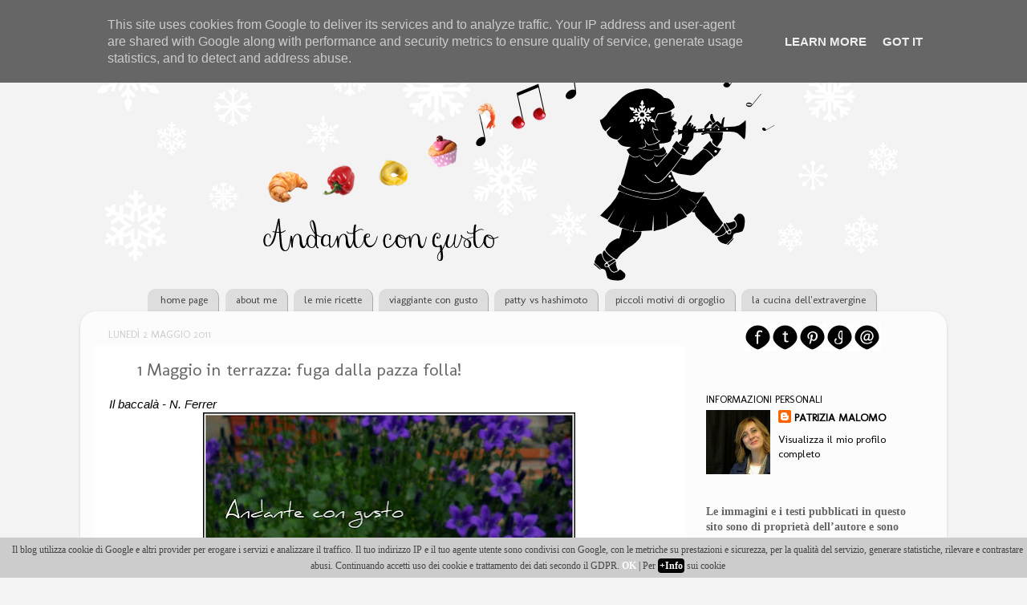

--- FILE ---
content_type: text/html; charset=UTF-8
request_url: https://www.andantecongusto.it/2011/05/1-maggio-in-terrazza-fuga-dalla-pazza.html
body_size: 63584
content:
<!DOCTYPE html>
<html class='v2' dir='ltr' xmlns='http://www.w3.org/1999/xhtml' xmlns:b='http://www.google.com/2005/gml/b' xmlns:data='http://www.google.com/2005/gml/data' xmlns:expr='http://www.google.com/2005/gml/expr'>
<head>
<link href='https://www.blogger.com/static/v1/widgets/335934321-css_bundle_v2.css' rel='stylesheet' type='text/css'/>
<meta content='width=1100' name='viewport'/>
<meta content='text/html; charset=UTF-8' http-equiv='Content-Type'/>
<meta content='blogger' name='generator'/>
<link href='https://www.andantecongusto.it/favicon.ico' rel='icon' type='image/x-icon'/>
<link href='https://www.andantecongusto.it/2011/05/1-maggio-in-terrazza-fuga-dalla-pazza.html' rel='canonical'/>
<link rel="alternate" type="application/atom+xml" title="Andante con gusto - Atom" href="https://www.andantecongusto.it/feeds/posts/default" />
<link rel="alternate" type="application/rss+xml" title="Andante con gusto - RSS" href="https://www.andantecongusto.it/feeds/posts/default?alt=rss" />
<link rel="service.post" type="application/atom+xml" title="Andante con gusto - Atom" href="https://www.blogger.com/feeds/3765468748629310219/posts/default" />

<link rel="alternate" type="application/atom+xml" title="Andante con gusto - Atom" href="https://www.andantecongusto.it/feeds/6958634568549906211/comments/default" />
<!--Can't find substitution for tag [blog.ieCssRetrofitLinks]-->
<link href='https://blogger.googleusercontent.com/img/b/R29vZ2xl/AVvXsEiEPjCNirLYSkjKBMu2xCCUdVhIOinhGTTxKi3zmXRMucEnTs9pPPOx81htgXURH1_FN7cQrTdcKuwwqmVM0-EeZU-BoUUpJtKQB25Z0YyLuxhOGd0k6SL69N_fNUeNrbLCXsnTiyjrKaA/s640/fette+fuori.jpg' rel='image_src'/>
<meta content='https://www.andantecongusto.it/2011/05/1-maggio-in-terrazza-fuga-dalla-pazza.html' property='og:url'/>
<meta content='1 Maggio in terrazza: fuga dalla pazza folla!' property='og:title'/>
<meta content='Il baccalà - N. Ferrer    Il primo maggio  è storicamente il giorno della scampagnata fuori porta, della prima fuga al mare, del barbecue in...' property='og:description'/>
<meta content='https://blogger.googleusercontent.com/img/b/R29vZ2xl/AVvXsEiEPjCNirLYSkjKBMu2xCCUdVhIOinhGTTxKi3zmXRMucEnTs9pPPOx81htgXURH1_FN7cQrTdcKuwwqmVM0-EeZU-BoUUpJtKQB25Z0YyLuxhOGd0k6SL69N_fNUeNrbLCXsnTiyjrKaA/w1200-h630-p-k-no-nu/fette+fuori.jpg' property='og:image'/>
<title>Andante con gusto: 1 Maggio in terrazza: fuga dalla pazza folla!</title>
<style type='text/css'>@font-face{font-family:'Molengo';font-style:normal;font-weight:400;font-display:swap;src:url(//fonts.gstatic.com/s/molengo/v17/I_uuMpWeuBzZNBtQXb1akwKso5f4bA.woff2)format('woff2');unicode-range:U+0100-02BA,U+02BD-02C5,U+02C7-02CC,U+02CE-02D7,U+02DD-02FF,U+0304,U+0308,U+0329,U+1D00-1DBF,U+1E00-1E9F,U+1EF2-1EFF,U+2020,U+20A0-20AB,U+20AD-20C0,U+2113,U+2C60-2C7F,U+A720-A7FF;}@font-face{font-family:'Molengo';font-style:normal;font-weight:400;font-display:swap;src:url(//fonts.gstatic.com/s/molengo/v17/I_uuMpWeuBzZNBtQXbNakwKso5c.woff2)format('woff2');unicode-range:U+0000-00FF,U+0131,U+0152-0153,U+02BB-02BC,U+02C6,U+02DA,U+02DC,U+0304,U+0308,U+0329,U+2000-206F,U+20AC,U+2122,U+2191,U+2193,U+2212,U+2215,U+FEFF,U+FFFD;}</style>
<style id='page-skin-1' type='text/css'><!--
/*-----------------------------------------------
Blogger Template Style
Name:     Picture Window
Designer: Josh Peterson
URL:      www.noaesthetic.com
----------------------------------------------- */
/* Variable definitions
====================
<Variable name="keycolor" description="Main Color" type="color" default="#1a222a"/>
<Variable name="body.background" description="Body Background" type="background"
color="#f3f3f3" default="#111111 url(//themes.googleusercontent.com/image?id=1OACCYOE0-eoTRTfsBuX1NMN9nz599ufI1Jh0CggPFA_sK80AGkIr8pLtYRpNUKPmwtEa) repeat-x fixed top center"/>
<Group description="Page Text" selector="body">
<Variable name="body.font" description="Font" type="font"
default="normal normal 15px Arial, Tahoma, Helvetica, FreeSans, sans-serif"/>
<Variable name="body.text.color" description="Text Color" type="color" default="#333333"/>
</Group>
<Group description="Backgrounds" selector=".body-fauxcolumns-outer">
<Variable name="body.background.color" description="Outer Background" type="color" default="#296695"/>
<Variable name="header.background.color" description="Header Background" type="color" default="transparent"/>
<Variable name="post.background.color" description="Post Background" type="color" default="#ffffff"/>
</Group>
<Group description="Links" selector=".main-outer">
<Variable name="link.color" description="Link Color" type="color" default="#336699"/>
<Variable name="link.visited.color" description="Visited Color" type="color" default="#6699cc"/>
<Variable name="link.hover.color" description="Hover Color" type="color" default="#33aaff"/>
</Group>
<Group description="Blog Title" selector=".header h1">
<Variable name="header.font" description="Title Font" type="font"
default="normal normal 36px Arial, Tahoma, Helvetica, FreeSans, sans-serif"/>
<Variable name="header.text.color" description="Text Color" type="color" default="#ffffff" />
</Group>
<Group description="Tabs Text" selector=".tabs-inner .widget li a">
<Variable name="tabs.font" description="Font" type="font"
default="normal normal 15px Arial, Tahoma, Helvetica, FreeSans, sans-serif"/>
<Variable name="tabs.text.color" description="Text Color" type="color" default="#ffffff"/>
<Variable name="tabs.selected.text.color" description="Selected Color" type="color" default="#000000"/>
</Group>
<Group description="Tabs Background" selector=".tabs-outer .PageList">
<Variable name="tabs.background.color" description="Background Color" type="color" default="transparent"/>
<Variable name="tabs.selected.background.color" description="Selected Color" type="color" default="transparent"/>
<Variable name="tabs.separator.color" description="Separator Color" type="color" default="transparent"/>
</Group>
<Group description="Post Title" selector="h3.post-title, .comments h4">
<Variable name="post.title.font" description="Title Font" type="font"
default="normal normal 18px Arial, Tahoma, Helvetica, FreeSans, sans-serif"/>
</Group>
<Group description="Date Header" selector=".date-header">
<Variable name="date.header.color" description="Text Color" type="color" default="#666666"/>
</Group>
<Group description="Post" selector=".post">
<Variable name="post.footer.text.color" description="Footer Text Color" type="color" default="#999999"/>
<Variable name="post.border.color" description="Border Color" type="color" default="#dddddd"/>
</Group>
<Group description="Gadgets" selector="h2">
<Variable name="widget.title.font" description="Title Font" type="font"
default="bold normal 13px Arial, Tahoma, Helvetica, FreeSans, sans-serif"/>
<Variable name="widget.title.text.color" description="Title Color" type="color" default="#888888"/>
</Group>
<Group description="Footer" selector=".footer-outer">
<Variable name="footer.text.color" description="Text Color" type="color" default="#cccccc"/>
<Variable name="footer.widget.title.text.color" description="Gadget Title Color" type="color" default="#aaaaaa"/>
</Group>
<Group description="Footer Links" selector=".footer-outer">
<Variable name="footer.link.color" description="Link Color" type="color" default="#99ccee"/>
<Variable name="footer.link.visited.color" description="Visited Color" type="color" default="#77aaee"/>
<Variable name="footer.link.hover.color" description="Hover Color" type="color" default="#33aaff"/>
</Group>
<Variable name="content.margin" description="Content Margin Top" type="length" default="20px"/>
<Variable name="content.padding" description="Content Padding" type="length" default="0"/>
<Variable name="content.background" description="Content Background" type="background"
default="transparent none repeat scroll top left"/>
<Variable name="content.border.radius" description="Content Border Radius" type="length" default="0"/>
<Variable name="content.shadow.spread" description="Content Shadow Spread" type="length" default="0"/>
<Variable name="header.padding" description="Header Padding" type="length" default="0"/>
<Variable name="header.background.gradient" description="Header Gradient" type="url"
default="none"/>
<Variable name="header.border.radius" description="Header Border Radius" type="length" default="0"/>
<Variable name="main.border.radius.top" description="Main Border Radius" type="length" default="20px"/>
<Variable name="footer.border.radius.top" description="Footer Border Radius Top" type="length" default="0"/>
<Variable name="footer.border.radius.bottom" description="Footer Border Radius Bottom" type="length" default="20px"/>
<Variable name="region.shadow.spread" description="Main and Footer Shadow Spread" type="length" default="3px"/>
<Variable name="region.shadow.offset" description="Main and Footer Shadow Offset" type="length" default="1px"/>
<Variable name="tabs.background.gradient" description="Tab Background Gradient" type="url" default="none"/>
<Variable name="tab.selected.background.gradient" description="Selected Tab Background" type="url"
default="url(//www.blogblog.com/1kt/transparent/white80.png)"/>
<Variable name="tab.background" description="Tab Background" type="background"
default="transparent url(//www.blogblog.com/1kt/transparent/black50.png) repeat scroll top left"/>
<Variable name="tab.border.radius" description="Tab Border Radius" type="length" default="10px" />
<Variable name="tab.first.border.radius" description="First Tab Border Radius" type="length" default="10px" />
<Variable name="tabs.border.radius" description="Tabs Border Radius" type="length" default="0" />
<Variable name="tabs.spacing" description="Tab Spacing" type="length" default=".25em"/>
<Variable name="tabs.margin.bottom" description="Tab Margin Bottom" type="length" default="0"/>
<Variable name="tabs.margin.sides" description="Tab Margin Sides" type="length" default="20px"/>
<Variable name="main.background" description="Main Background" type="background"
default="transparent url(//www.blogblog.com/1kt/transparent/white80.png) repeat scroll top left"/>
<Variable name="main.padding.sides" description="Main Padding Sides" type="length" default="20px"/>
<Variable name="footer.background" description="Footer Background" type="background"
default="transparent url(//www.blogblog.com/1kt/transparent/black50.png) repeat scroll top left"/>
<Variable name="post.margin.sides" description="Post Margin Sides" type="length" default="-20px"/>
<Variable name="post.border.radius" description="Post Border Radius" type="length" default="5px"/>
<Variable name="widget.title.text.transform" description="Widget Title Text Transform" type="string" default="uppercase"/>
<Variable name="mobile.background.overlay" description="Mobile Background Overlay" type="string"
default="transparent none repeat scroll top left"/>
<Variable name="startSide" description="Side where text starts in blog language" type="automatic" default="left"/>
<Variable name="endSide" description="Side where text ends in blog language" type="automatic" default="right"/>
*/
/* Content
----------------------------------------------- */
body {
font: normal normal 15px Molengo;
color: #666666;
background: #f3f3f3 none no-repeat scroll center center;
}
html body .region-inner {
min-width: 0;
max-width: 100%;
width: auto;
}
.content-outer {
font-size: 90%;
}
a:link {
text-decoration:none;
color: #000000;
}
a:visited {
text-decoration:none;
color: #000000;
}
a:hover {
text-decoration:underline;
color: #cc0000;
}
.content-outer {
background: transparent none repeat scroll top left;
-moz-border-radius: 0;
-webkit-border-radius: 0;
-goog-ms-border-radius: 0;
border-radius: 0;
-moz-box-shadow: 0 0 0 rgba(0, 0, 0, .15);
-webkit-box-shadow: 0 0 0 rgba(0, 0, 0, .15);
-goog-ms-box-shadow: 0 0 0 rgba(0, 0, 0, .15);
box-shadow: 0 0 0 rgba(0, 0, 0, .15);
margin: 20px auto;
}
.content-inner {
padding: 0;
}
/* Header
----------------------------------------------- */
.header-outer {
background: transparent none repeat-x scroll top left;
_background-image: none;
color: #ffffff;
-moz-border-radius: 0;
-webkit-border-radius: 0;
-goog-ms-border-radius: 0;
border-radius: 0;
}
.Header img, .Header #header-inner {
-moz-border-radius: 0;
-webkit-border-radius: 0;
-goog-ms-border-radius: 0;
border-radius: 0;
}
.header-inner .Header .titlewrapper,
.header-inner .Header .descriptionwrapper {
padding-left: 0;
padding-right: 0;
}
.Header h1 {
font: normal normal 36px Arial, Tahoma, Helvetica, FreeSans, sans-serif;
text-shadow: 1px 1px 3px rgba(0, 0, 0, 0.3);
}
.Header h1 a {
color: #ffffff;
}
.Header .description {
font-size: 130%;
}
/* Tabs
----------------------------------------------- */
.tabs-inner {
margin: .5em 20px 0;
padding: 0;
}
.tabs-inner .section {
margin: 0;
}
.tabs-inner .widget ul {
padding: 0;
background: transparent none repeat scroll bottom;
-moz-border-radius: 0;
-webkit-border-radius: 0;
-goog-ms-border-radius: 0;
border-radius: 0;
}
.tabs-inner .widget li {
border: none;
}
.tabs-inner .widget li a {
display: inline-block;
padding: .5em 1em;
margin-right: .25em;
color: #444444;
font: normal normal 13px Molengo;
-moz-border-radius: 10px 10px 0 0;
-webkit-border-top-left-radius: 10px;
-webkit-border-top-right-radius: 10px;
-goog-ms-border-radius: 10px 10px 0 0;
border-radius: 10px 10px 0 0;
background: #dddddd;
border-right: 1px solid #aaaaaa;
}
.tabs-inner .widget li:first-child a {
padding-left: 1.25em;
-moz-border-radius-topleft: 10px;
-moz-border-radius-bottomleft: 0;
-webkit-border-top-left-radius: 10px;
-webkit-border-bottom-left-radius: 0;
-goog-ms-border-top-left-radius: 10px;
-goog-ms-border-bottom-left-radius: 0;
border-top-left-radius: 10px;
border-bottom-left-radius: 0;
}
.tabs-inner .widget li.selected a,
.tabs-inner .widget li a:hover {
position: relative;
z-index: 1;
background: #ffffff url(//www.blogblog.com/1kt/transparent/white80.png) repeat scroll bottom;
color: #000000;
-moz-box-shadow: 0 0 3px rgba(0, 0, 0, .15);
-webkit-box-shadow: 0 0 3px rgba(0, 0, 0, .15);
-goog-ms-box-shadow: 0 0 3px rgba(0, 0, 0, .15);
box-shadow: 0 0 3px rgba(0, 0, 0, .15);
}
/* Headings
----------------------------------------------- */
h2 {
font: normal normal 95% Molengo;
text-transform: uppercase;
color: #000000;
margin: .5em 0;
}
/* Main
----------------------------------------------- */
.main-outer {
background: transparent url(//www.blogblog.com/1kt/transparent/white80.png) repeat scroll top left;
-moz-border-radius: 20px 20px 0 0;
-webkit-border-top-left-radius: 20px;
-webkit-border-top-right-radius: 20px;
-webkit-border-bottom-left-radius: 0;
-webkit-border-bottom-right-radius: 0;
-goog-ms-border-radius: 20px 20px 0 0;
border-radius: 20px 20px 0 0;
-moz-box-shadow: 0 1px 3px rgba(0, 0, 0, .15);
-webkit-box-shadow: 0 1px 3px rgba(0, 0, 0, .15);
-goog-ms-box-shadow: 0 1px 3px rgba(0, 0, 0, .15);
box-shadow: 0 1px 3px rgba(0, 0, 0, .15);
}
.main-inner {
padding: 15px 20px 20px;
}
.main-inner .column-center-inner {
padding: 0 0;
}
.main-inner .column-left-inner {
padding-left: 0;
}
.main-inner .column-right-inner {
padding-right: 0;
}
/* Posts
----------------------------------------------- */
h3.post-title {
background: url(https://dl.dropboxusercontent.com/u/39453102/favicon.png) no-repeat left transparent;
padding-left: 35px;
margin: 0;
font: normal normal 22px Molengo;
}
.comments h4 {
margin: 1em 0 0;
font: normal normal 22px Molengo;
}
.date-header span {
color: #cccccc;
}
.post-outer {
background-color: #ffffff;
border: solid 1px #ffffff;
-moz-border-radius: 5px;
-webkit-border-radius: 5px;
border-radius: 5px;
-goog-ms-border-radius: 5px;
padding: 15px 20px;
margin: 0 -20px 20px;
}
.post-body {
line-height: 1.4;
font-size: 110%;
position: relative;
}
.post-header {
margin: 0 0 1.5em;
color: #999999;
line-height: 1.6;
}
.post-footer {
margin: .5em 0 0;
color: #999999;
line-height: 1.6;
}
#blog-pager {
font-size: 110%
}
#comments .comment-author {
padding-top: 1.5em;
border-top: dashed 1px #ccc;
border-top: dashed 1px rgba(128, 128, 128, .5);
background-position: 0 1.5em;
}
#comments .comment-author:first-child {
padding-top: 0;
border-top: none;
}
.avatar-image-container {
margin: .2em 0 0;
}
/* Comments
----------------------------------------------- */
.comments .comments-content .icon.blog-author {
background-repeat: no-repeat;
background-image: url([data-uri]);
}
.comments .comments-content .loadmore a {
border-top: 1px solid #cc0000;
border-bottom: 1px solid #cc0000;
}
.comments .continue {
border-top: 1px dashed #cc0000;
}
/* Widgets
----------------------------------------------- */
.widget ul, .widget #ArchiveList ul.flat {
padding: 0;
list-style: none;
}
.widget ul li, .widget #ArchiveList ul.flat li {
border-top: dashed 1px #ccc;
border-top: dashed 1px rgba(128, 128, 128, .5);
}
.widget ul li:first-child, .widget #ArchiveList ul.flat li:first-child {
border-top: none;
}
.widget .post-body ul {
list-style: disc;
}
.widget .post-body ul li {
border: none;
}
/* Footer
----------------------------------------------- */
.footer-outer {
color:#444444;
background: #dddddd;
-moz-border-radius: 0 0 20px 20px;
-webkit-border-top-left-radius: 0;
-webkit-border-top-right-radius: 0;
-webkit-border-bottom-left-radius: 20px;
-webkit-border-bottom-right-radius: 20px;
-goog-ms-border-radius: 0 0 20px 20px;
border-radius: 0 0 20px 20px;
-moz-box-shadow: 0 1px 3px rgba(0, 0, 0, .15);
-webkit-box-shadow: 0 1px 3px rgba(0, 0, 0, .15);
-goog-ms-box-shadow: 0 1px 3px rgba(0, 0, 0, .15);
box-shadow: 0 1px 3px rgba(0, 0, 0, .15);
}
.footer-inner {
padding: 10px 20px 20px;
}
.footer-outer a {
color: #990000;
}
.footer-outer a:visited {
color: #990000;
}
.footer-outer a:hover {
color: #990000;
}
.footer-outer .widget h2 {
color: #000000;
}
/* Mobile
----------------------------------------------- */
html body.mobile {
height: auto;
}
html body.mobile {
min-height: 480px;
background-size: 100% auto;
}
.mobile .body-fauxcolumn-outer {
background: transparent none repeat scroll top left;
}
html .mobile .mobile-date-outer, html .mobile .blog-pager {
border-bottom: none;
background: transparent url(//www.blogblog.com/1kt/transparent/white80.png) repeat scroll top left;
margin-bottom: 10px;
}
.mobile .date-outer {
background: transparent url(//www.blogblog.com/1kt/transparent/white80.png) repeat scroll top left;
}
.mobile .header-outer, .mobile .main-outer,
.mobile .post-outer, .mobile .footer-outer {
-moz-border-radius: 0;
-webkit-border-radius: 0;
-goog-ms-border-radius: 0;
border-radius: 0;
}
.mobile .content-outer,
.mobile .main-outer,
.mobile .post-outer {
background: inherit;
border: none;
}
.mobile .content-outer {
font-size: 100%;
}
.mobile-link-button {
background-color: #000000;
}
.mobile-link-button a:link, .mobile-link-button a:visited {
color: #ffffff;
}
.mobile-index-contents {
color: #666666;
}
.mobile .tabs-inner .PageList .widget-content {
background: #ffffff url(//www.blogblog.com/1kt/transparent/white80.png) repeat scroll bottom;
color: #000000;
}
.mobile .tabs-inner .PageList .widget-content .pagelist-arrow {
border-left: 1px solid #aaaaaa;
}
.LinkList {text-align:center !important;
}
.LinkList li {display:inline !important; float:none !important;
}
--></style>
<style id='template-skin-1' type='text/css'><!--
body {
min-width: 1080px;
}
.content-outer, .content-fauxcolumn-outer, .region-inner {
min-width: 1080px;
max-width: 1080px;
_width: 1080px;
}
.main-inner .columns {
padding-left: 0px;
padding-right: 310px;
}
.main-inner .fauxcolumn-center-outer {
left: 0px;
right: 310px;
/* IE6 does not respect left and right together */
_width: expression(this.parentNode.offsetWidth -
parseInt("0px") -
parseInt("310px") + 'px');
}
.main-inner .fauxcolumn-left-outer {
width: 0px;
}
.main-inner .fauxcolumn-right-outer {
width: 310px;
}
.main-inner .column-left-outer {
width: 0px;
right: 100%;
margin-left: -0px;
}
.main-inner .column-right-outer {
width: 310px;
margin-right: -310px;
}
#layout {
min-width: 0;
}
#layout .content-outer {
min-width: 0;
width: 800px;
}
#layout .region-inner {
min-width: 0;
width: auto;
}
--></style>
<script type='text/javascript'>
        (function(i,s,o,g,r,a,m){i['GoogleAnalyticsObject']=r;i[r]=i[r]||function(){
        (i[r].q=i[r].q||[]).push(arguments)},i[r].l=1*new Date();a=s.createElement(o),
        m=s.getElementsByTagName(o)[0];a.async=1;a.src=g;m.parentNode.insertBefore(a,m)
        })(window,document,'script','https://www.google-analytics.com/analytics.js','ga');
        ga('create', 'UA-58416813-1', 'auto', 'blogger');
        ga('blogger.send', 'pageview');
      </script>
<script>
//<![CDATA[
  (function(i,s,o,g,r,a,m){i['GoogleAnalyticsObject']=r;i[r]=i[r]||function(){
  (i[r].q=i[r].q||[]).push(arguments)},i[r].l=1*new Date();a=s.createElement(o),
  m=s.getElementsByTagName(o)[0];a.async=1;a.src=g;m.parentNode.insertBefore(a,m)
  })(window,document,'script','//www.google-analytics.com/analytics.js','ga');
  ga('create', 'UA-58416813-1', 'auto');
  ga('set', 'anonymizeIp', true);
  ga('send', 'pageview');
//]]>
</script>
<link href='https://www.blogger.com/dyn-css/authorization.css?targetBlogID=3765468748629310219&amp;zx=295a6bd2-2f7a-4905-874a-da2d0a54fc0a' media='none' onload='if(media!=&#39;all&#39;)media=&#39;all&#39;' rel='stylesheet'/><noscript><link href='https://www.blogger.com/dyn-css/authorization.css?targetBlogID=3765468748629310219&amp;zx=295a6bd2-2f7a-4905-874a-da2d0a54fc0a' rel='stylesheet'/></noscript>
<meta name='google-adsense-platform-account' content='ca-host-pub-1556223355139109'/>
<meta name='google-adsense-platform-domain' content='blogspot.com'/>

<script type="text/javascript" language="javascript">
  // Supply ads personalization default for EEA readers
  // See https://www.blogger.com/go/adspersonalization
  adsbygoogle = window.adsbygoogle || [];
  if (typeof adsbygoogle.requestNonPersonalizedAds === 'undefined') {
    adsbygoogle.requestNonPersonalizedAds = 1;
  }
</script>


</head>
<body class='loading'>
<div class='navbar section' id='navbar'><div class='widget Navbar' data-version='1' id='Navbar1'><script type="text/javascript">
    function setAttributeOnload(object, attribute, val) {
      if(window.addEventListener) {
        window.addEventListener('load',
          function(){ object[attribute] = val; }, false);
      } else {
        window.attachEvent('onload', function(){ object[attribute] = val; });
      }
    }
  </script>
<div id="navbar-iframe-container"></div>
<script type="text/javascript" src="https://apis.google.com/js/platform.js"></script>
<script type="text/javascript">
      gapi.load("gapi.iframes:gapi.iframes.style.bubble", function() {
        if (gapi.iframes && gapi.iframes.getContext) {
          gapi.iframes.getContext().openChild({
              url: 'https://www.blogger.com/navbar/3765468748629310219?po\x3d6958634568549906211\x26origin\x3dhttps://www.andantecongusto.it',
              where: document.getElementById("navbar-iframe-container"),
              id: "navbar-iframe"
          });
        }
      });
    </script><script type="text/javascript">
(function() {
var script = document.createElement('script');
script.type = 'text/javascript';
script.src = '//pagead2.googlesyndication.com/pagead/js/google_top_exp.js';
var head = document.getElementsByTagName('head')[0];
if (head) {
head.appendChild(script);
}})();
</script>
</div></div>
<div class='body-fauxcolumns'>
<div class='fauxcolumn-outer body-fauxcolumn-outer'>
<div class='cap-top'>
<div class='cap-left'></div>
<div class='cap-right'></div>
</div>
<div class='fauxborder-left'>
<div class='fauxborder-right'></div>
<div class='fauxcolumn-inner'>
</div>
</div>
<div class='cap-bottom'>
<div class='cap-left'></div>
<div class='cap-right'></div>
</div>
</div>
</div>
<div class='content'>
<div class='content-fauxcolumns'>
<div class='fauxcolumn-outer content-fauxcolumn-outer'>
<div class='cap-top'>
<div class='cap-left'></div>
<div class='cap-right'></div>
</div>
<div class='fauxborder-left'>
<div class='fauxborder-right'></div>
<div class='fauxcolumn-inner'>
</div>
</div>
<div class='cap-bottom'>
<div class='cap-left'></div>
<div class='cap-right'></div>
</div>
</div>
</div>
<div class='content-outer'>
<div class='content-cap-top cap-top'>
<div class='cap-left'></div>
<div class='cap-right'></div>
</div>
<div class='fauxborder-left content-fauxborder-left'>
<div class='fauxborder-right content-fauxborder-right'></div>
<div class='content-inner'>
<header>
<div class='header-outer'>
<div class='header-cap-top cap-top'>
<div class='cap-left'></div>
<div class='cap-right'></div>
</div>
<div class='fauxborder-left header-fauxborder-left'>
<div class='fauxborder-right header-fauxborder-right'></div>
<div class='region-inner header-inner'>
<div class='header section' id='header'><div class='widget Header' data-version='1' id='Header1'>
<div id='header-inner'>
<a href='https://www.andantecongusto.it/' style='display: block'>
<img alt='Andante con gusto' height='303px; ' id='Header1_headerimg' src='https://blogger.googleusercontent.com/img/b/R29vZ2xl/AVvXsEhfZMFMcfb6sz1NQ_PAnbo3ztio_i6XMhcL7nGKn47LkYPoLtCsfAbwomnKDTAWxOiFu6sSkhxVyYU7q4i0khQ0PRZy6oq1VPwUr5-5c17tJFSHPb_H91O1qhq9u6rvjvQwmpkgh2KQd6s/s1600/HEADERSARANEVE.png' style='display: block' width='1050px; '/>
</a>
</div>
</div></div>
</div>
</div>
<div class='header-cap-bottom cap-bottom'>
<div class='cap-left'></div>
<div class='cap-right'></div>
</div>
</div>
</header>
<div class='tabs-outer'>
<div class='tabs-cap-top cap-top'>
<div class='cap-left'></div>
<div class='cap-right'></div>
</div>
<div class='fauxborder-left tabs-fauxborder-left'>
<div class='fauxborder-right tabs-fauxborder-right'></div>
<div class='region-inner tabs-inner'>
<div class='tabs section' id='crosscol'><div class='widget LinkList' data-version='1' id='LinkList1'>
<h2>Linkbar</h2>
<div class='widget-content'>
<ul>
<li><a href='http://andantecongusto.blogspot.it'>home page</a></li>
<li><a href='http://andantecongusto.blogspot.it/p/about.html'>about me</a></li>
<li><a href='http://andantecongusto.blogspot.it/p/le-mie-ricette.html'>le mie ricette</a></li>
<li><a href='http://andantecongusto.blogspot.it/p/viaggiante-con-gusto.html'>viaggiante con gusto</a></li>
<li><a href='http://www.andantecongusto.it/p/patty-vs-hashimoto.html'>patty vs hashimoto</a></li>
<li><a href='http://andantecongusto.blogspot.it/p/piccoli-motivi-di-orgoglio.html'>piccoli motivi di orgoglio</a></li>
<li><a href='http://andantecongusto.blogspot.it/p/la-cucina-dellextravergine.html'>la cucina dell'extravergine</a></li>
</ul>
<div class='clear'></div>
</div>
</div></div>
<div class='tabs no-items section' id='crosscol-overflow'></div>
</div>
</div>
<div class='tabs-cap-bottom cap-bottom'>
<div class='cap-left'></div>
<div class='cap-right'></div>
</div>
</div>
<div class='main-outer'>
<div class='main-cap-top cap-top'>
<div class='cap-left'></div>
<div class='cap-right'></div>
</div>
<div class='fauxborder-left main-fauxborder-left'>
<div class='fauxborder-right main-fauxborder-right'></div>
<div class='region-inner main-inner'>
<div class='columns fauxcolumns'>
<div class='fauxcolumn-outer fauxcolumn-center-outer'>
<div class='cap-top'>
<div class='cap-left'></div>
<div class='cap-right'></div>
</div>
<div class='fauxborder-left'>
<div class='fauxborder-right'></div>
<div class='fauxcolumn-inner'>
</div>
</div>
<div class='cap-bottom'>
<div class='cap-left'></div>
<div class='cap-right'></div>
</div>
</div>
<div class='fauxcolumn-outer fauxcolumn-left-outer'>
<div class='cap-top'>
<div class='cap-left'></div>
<div class='cap-right'></div>
</div>
<div class='fauxborder-left'>
<div class='fauxborder-right'></div>
<div class='fauxcolumn-inner'>
</div>
</div>
<div class='cap-bottom'>
<div class='cap-left'></div>
<div class='cap-right'></div>
</div>
</div>
<div class='fauxcolumn-outer fauxcolumn-right-outer'>
<div class='cap-top'>
<div class='cap-left'></div>
<div class='cap-right'></div>
</div>
<div class='fauxborder-left'>
<div class='fauxborder-right'></div>
<div class='fauxcolumn-inner'>
</div>
</div>
<div class='cap-bottom'>
<div class='cap-left'></div>
<div class='cap-right'></div>
</div>
</div>
<!-- corrects IE6 width calculation -->
<div class='columns-inner'>
<div class='column-center-outer'>
<div class='column-center-inner'>
<div class='main section' id='main'><div class='widget Blog' data-version='1' id='Blog1'>
<div class='blog-posts hfeed'>
<!--Can't find substitution for tag [defaultAdStart]-->

          <div class="date-outer">
        
<h2 class='date-header'><span>lunedì 2 maggio 2011</span></h2>

          <div class="date-posts">
        
<div class='post-outer'>
<div class='post hentry' itemprop='blogPost' itemscope='itemscope' itemtype='http://schema.org/BlogPosting'>
<meta content='https://blogger.googleusercontent.com/img/b/R29vZ2xl/AVvXsEiEPjCNirLYSkjKBMu2xCCUdVhIOinhGTTxKi3zmXRMucEnTs9pPPOx81htgXURH1_FN7cQrTdcKuwwqmVM0-EeZU-BoUUpJtKQB25Z0YyLuxhOGd0k6SL69N_fNUeNrbLCXsnTiyjrKaA/s640/fette+fuori.jpg' itemprop='image_url'/>
<meta content='3765468748629310219' itemprop='blogId'/>
<meta content='6958634568549906211' itemprop='postId'/>
<a name='6958634568549906211'></a>
<h3 class='post-title entry-title' itemprop='name'>
1 Maggio in terrazza: fuga dalla pazza folla!
</h3>
<div class='post-header'>
<div class='post-header-line-1'></div>
</div>
<div class='post-body entry-content' id='post-body-6958634568549906211' itemprop='description articleBody'>
<span class="Apple-style-span" style="font-family: 'Trebuchet MS', sans-serif;"><i><a href="//www.youtube.com/watch?v=xdB78nbImok">Il baccalà - N. Ferrer</a></i></span><br />
<div class="separator" style="clear: both; text-align: center;">
<a href="https://blogger.googleusercontent.com/img/b/R29vZ2xl/AVvXsEiEPjCNirLYSkjKBMu2xCCUdVhIOinhGTTxKi3zmXRMucEnTs9pPPOx81htgXURH1_FN7cQrTdcKuwwqmVM0-EeZU-BoUUpJtKQB25Z0YyLuxhOGd0k6SL69N_fNUeNrbLCXsnTiyjrKaA/s1600/fette+fuori.jpg" imageanchor="1" style="margin-left: 1em; margin-right: 1em;"><img border="0" height="640" src="https://blogger.googleusercontent.com/img/b/R29vZ2xl/AVvXsEiEPjCNirLYSkjKBMu2xCCUdVhIOinhGTTxKi3zmXRMucEnTs9pPPOx81htgXURH1_FN7cQrTdcKuwwqmVM0-EeZU-BoUUpJtKQB25Z0YyLuxhOGd0k6SL69N_fNUeNrbLCXsnTiyjrKaA/s640/fette+fuori.jpg" width="464" /></a></div>
<span class="Apple-style-span" style="font-family: Verdana, sans-serif;"><b>Il primo maggio</b> è storicamente il giorno della scampagnata fuori porta, della prima fuga al mare, del barbecue in campagna, del pic nic in collina&#8230;come per le figurine: celo, celo, celo&#8230;.provate tutte.</span><br />
<span class="Apple-style-span" style="font-family: Verdana, sans-serif;"><br /></span><br />
<div class="MsoNormal">
<span class="Apple-style-span" style="font-family: Verdana, sans-serif;">Ho provato il brivido di panini gommosi e sofferenti, ammutinati dentro lo zaino; insalate di riso sudate e rivoltose schiacciate in contenitori multistrato; paste al forno intiepidite e massicce calcate in borse termiche anteguerra; bistecche di maiale carbonizzate su barbecue improvvisati; bibite calde, mosche, formiche, bambini malmostosi con palloni killer&#8230;.</span></div>
<div class="MsoNormal">
<b><span class="Apple-style-span" style="font-family: Verdana, sans-serif;">Quest&#8217;anno passo, ho detto!</span></b></div>
<div class="MsoNormal">
<span class="Apple-style-span" style="font-family: Verdana, sans-serif;">Si, perché se in un giorno di relax devo andare a caccia di stress e ire funeste, scusate, ma preferisco vivere. </span></div>
<div class="MsoNormal">
<span class="Apple-style-span" style="font-family: Verdana, sans-serif;">Un pallido sole ha deciso di farci l&#8217;onore della sua presenza e all&#8217;unanimità si è deciso di inaugurare il nostro piccolo terrazzo inverdito da un gelsomino pronto alla fioritura e da edera frondosa. </span></div>
<div class="MsoNormal">
<span class="Apple-style-span" style="font-family: Verdana, sans-serif;">Ho apparecchiato fuori con una bella tovaglia fiorita, piatti grandi per la carne e le mille cosettine che avrebbero affiancato l'esito della "braciata".</span></div>
<div class="MsoNormal">
<span class="Apple-style-span" style="font-family: Verdana, sans-serif;">The <b>&#8220;mad barbecue man&#8221;</b> si è armato di vassoiata con: salsicce, bistecchine, luganega, costoleccio e wursteloni ed è sparito dietro al suo attrezzo cercando di appicciare il fuoco che non voleva sentirne di collaborare. D&#8217;altra parte è il 1mo maggio anche per lui!</span></div>
<div class="separator" style="clear: both; text-align: center;">
</div>
<div class="MsoNormal">
<span class="Apple-style-span" style="font-family: Verdana, sans-serif;">Nel frattempo, in cucina io mi davo da fare producendo ciotolate di carciofi e zucchine fritte, patate alla salvia in padella, dadolata di pomodorini all&#8217;origano per condire le bruschette, fragoloni in crosta di cioccolato fondente (per dare una smazzata al resto delle uova di Pasqua) e un bel rotolo bisquit con panna e fragole. I nostri amici sono arrivati con una lussuriosa torta tiramisù di pasticceria e l&#8217;appetito di un esercito disperso da settimane. Abbiamo cominciato a mangiare alle due, seduti comodi sulle nostre poltroncine, circondati dal silenzio e dal profumo della primavera: nessuna formica, nessun bambino impazzito dietro a un pallone, nessun contenitore da aprire con l&#8217;ansia della sorpresa&#8230;.insomma, un momento perfetto, una mangiata epocale. Ci siamo alzati che erano le cinque dopo lunghe chiacchiere e risate. Qualcuno rantolava per il troppo mangiare, qualcun altro cercava il divano per &#8220;fare il chilo&#8221;. Primo maggio in terrazza: celo! </span></div>
<div class="separator" style="clear: both; text-align: center;">
<a href="https://blogger.googleusercontent.com/img/b/R29vZ2xl/AVvXsEg2UMuvk4Y3EojykZou-YHrZThUoPZrWLJbkg8DkgAuvkLAWLsDquP-QJXhOKhimowzOwFOCeFHiUf3jxRlaET2W8tLqRweHPeMQT-izKu2S14lPjcglM30b-KN_aV1jSlbuX91_uUDPiI/s1600/primo+piano.jpg" imageanchor="1" style="margin-left: 1em; margin-right: 1em;"><img border="0" height="640" src="https://blogger.googleusercontent.com/img/b/R29vZ2xl/AVvXsEg2UMuvk4Y3EojykZou-YHrZThUoPZrWLJbkg8DkgAuvkLAWLsDquP-QJXhOKhimowzOwFOCeFHiUf3jxRlaET2W8tLqRweHPeMQT-izKu2S14lPjcglM30b-KN_aV1jSlbuX91_uUDPiI/s640/primo+piano.jpg" width="464" /></a></div>
<div class="MsoNormal">
<span class="Apple-style-span" style="font-family: 'Trebuchet MS', sans-serif;"></span></div>
<span class="Apple-style-span" style="font-weight: bold;"><span class="Apple-style-span" style="font-family: Verdana, sans-serif;">Rotolo bisquit al limone con fragole e panna</span></span><br />
<div class="MsoNormal">
<b><span class="Apple-style-span" style="font-family: Verdana, sans-serif;">Ingredienti:</span></b></div>
<div class="MsoNormal">
<span class="Apple-style-span" style="font-family: Verdana, sans-serif;">4 uova</span></div>
<div class="MsoNormal">
<span class="Apple-style-span" style="font-family: Verdana, sans-serif;">80 gr di meringa sbriciolata</span></div>
<div class="MsoNormal">
<span class="Apple-style-span" style="font-family: Verdana, sans-serif;">120 gr di zucchero a velo</span></div>
<div class="MsoNormal">
<span class="Apple-style-span" style="font-family: Verdana, sans-serif;">la scorza grattugiata di un limone </span></div>
<div class="MsoNormal">
<span class="Apple-style-span" style="font-family: Verdana, sans-serif;">il succo di un limone</span></div>
<div class="MsoNormal">
<span class="Apple-style-span" style="font-family: Verdana, sans-serif;">20 gr di farina</span></div>
<div class="MsoNormal">
<span class="Apple-style-span" style="font-family: Verdana, sans-serif;">1,5 dl di panna fresca</span></div>
<div class="MsoNormal">
<span class="Apple-style-span" style="font-family: Verdana, sans-serif;">250 gr fragole</span></div>
<div class="MsoNormal">
<span class="Apple-style-span" style="font-family: Verdana, sans-serif;">Lavorare bene i tuorli con 75 gr di zucchero fino ad ottenere un composto spumoso e chiaro, quindi aggiungere il succo e la scorza del limone e mescolare bene.</span></div>
<div class="MsoNormal">
<span class="Apple-style-span" style="font-family: Verdana, sans-serif;">Montare a neve ben ferma gli albumi con un pizzico di sale e verso la fine dell&#8217;operazione, versare nel composto 25 gr di zucchero e montare fino a che il composto non sarà lucido e fermo.</span></div>
<div class="MsoNormal">
<span class="Apple-style-span" style="font-family: Verdana, sans-serif;">Versare nel composto di tuorli, le meringhe sbriciolate in piccoli pezzi quindi aggiungete gli albumi e incorporate delicatamente con una spatola dall&#8217;alto verso il basso per non smontare il tutto.</span></div>
<div class="MsoNormal">
<span class="Apple-style-span" style="font-family: Verdana, sans-serif;">Versate l&#8217;impasto in una teglia rettangolare di c.ca 33X22 cm foderata con carta da forno. Livellate bene e mettete in forno preriscaldato a 180&#176;C per c.ca 20/25 minuti. </span></div>
<div class="MsoNormal">
<span class="Apple-style-span" style="font-family: Verdana, sans-serif;">Su un canovaccio umido appoggiate un foglio di carta da forno quindi appoggiatevi la pasta bisquit sfornata e copritela con un altro telo umido per farla raffreddare. </span></div>
<div class="MsoNormal">
<span class="Apple-style-span" style="font-family: Verdana, sans-serif;">Lavate e tagliate a fettine le vs. fragole quindi montate la panna&nbsp; con 2 0 3 cucchiaini di zucchero a velo, quindi unite la frutta e mescolate delicatamente. </span></div>
<div class="MsoNormal">
<span class="Apple-style-span" style="font-family: Verdana, sans-serif;">Togliete il telo dalla pasta, spalmate con una spatola la panna e le fragole e arrotolatela aiutandovi con il telo. Pareggiate i bordi. Potete lasciare riposare in frigo un paio d&#8217;ore prima di servire. Al momento di servire cospargete con zucchero a velo e se avete piacere, con briciole di meringa e fragole fresche.</span></div>
<div class="separator" style="clear: both; text-align: center;">
<a href="https://blogger.googleusercontent.com/img/b/R29vZ2xl/AVvXsEh7QHY1WCPw4faHMXda9nHzGQB2XyO386q79-FBZlEd69wF9Lz3bqlScrQY9VDs0_r7-CzT5nbuLbMbF8zTTVW3kbD7hvW5sDUtvKQad6QFnEZyxqeKaRigH8fehc_zP4V2QhuYo8euisw/s1600/Collage+di+Picnik.jpg" imageanchor="1" style="margin-left: 1em; margin-right: 1em;"><img border="0" height="370" src="https://blogger.googleusercontent.com/img/b/R29vZ2xl/AVvXsEh7QHY1WCPw4faHMXda9nHzGQB2XyO386q79-FBZlEd69wF9Lz3bqlScrQY9VDs0_r7-CzT5nbuLbMbF8zTTVW3kbD7hvW5sDUtvKQad6QFnEZyxqeKaRigH8fehc_zP4V2QhuYo8euisw/s400/Collage+di+Picnik.jpg" width="400" /></a></div>
<div class="MsoNormal">
<b><span class="Apple-style-span" style="font-family: Verdana, sans-serif;">Nota:</span></b><span class="Apple-style-span" style="font-family: Verdana, sans-serif;"> se non conoscete la canzone con cui ho aperto il post, vi consiglio di ascoltarla. Cantata di un grande Nino Ferrer, è di un divertimento unico, ritmicamente scatenata. Parla di noi, e dell'uso tutto italiano di preparare quintali di roba per il pic nic fuori porta. E alla fine c'è la sopresa! Buon ascolto.&nbsp;</span><span class="Apple-style-span" style="font-family: 'Trebuchet MS', sans-serif;"><o:p></o:p></span></div>
<div class="MsoNormal">
<div class="separator" style="clear: both; text-align: center;">
<a href="https://blogger.googleusercontent.com/img/b/R29vZ2xl/AVvXsEjjgYK_RGnbuoKcuFUwNMaCH6MGn90ylkU1t3642zEroJpKVfmXgh_FVS3eW5LyU699fFgRfhRVNI3xDdm7huwN3672ILbREbiFTduAOkF1wu1s4tWFteu87tFti4FN3oyoqvYupQPyxp4/s1600/la+raccolta+delle+fragole.jpg" imageanchor="1" style="margin-left: 1em; margin-right: 1em;"><img border="0" src="https://blogger.googleusercontent.com/img/b/R29vZ2xl/AVvXsEjjgYK_RGnbuoKcuFUwNMaCH6MGn90ylkU1t3642zEroJpKVfmXgh_FVS3eW5LyU699fFgRfhRVNI3xDdm7huwN3672ILbREbiFTduAOkF1wu1s4tWFteu87tFti4FN3oyoqvYupQPyxp4/s1600/la+raccolta+delle+fragole.jpg" /></a></div>
<span class="Apple-style-span" style="font-family: Verdana, sans-serif;">Con questa ricetta partecipo alla raccolta delle fragole di <a href="http://irinadavydova.blogspot.com/2011/02/tutti-raccogliere-le-fragole.html">Irina</a></span></div>
<div class="MsoNormal">
<br /></div>
<div style='clear: both;'></div>
</div>
<div class='post-footer'>
<div class='post-footer-line post-footer-line-1'><span class='post-author vcard'>
Pubblicato da
<span class='fn' itemprop='author' itemscope='itemscope' itemtype='http://schema.org/Person'>
<meta content='https://www.blogger.com/profile/11845349591586696197' itemprop='url'/>
<a class='g-profile' href='https://www.blogger.com/profile/11845349591586696197' rel='author' title='author profile'>
<span itemprop='name'>PATRIZIA MALOMO</span>
</a>
</span>
</span>
<span class='post-timestamp'>
alle
<meta content='https://www.andantecongusto.it/2011/05/1-maggio-in-terrazza-fuga-dalla-pazza.html' itemprop='url'/>
<a class='timestamp-link' href='https://www.andantecongusto.it/2011/05/1-maggio-in-terrazza-fuga-dalla-pazza.html' rel='bookmark' title='permanent link'><abbr class='published' itemprop='datePublished' title='2011-05-02T13:34:00+02:00'>13:34</abbr></a>
</span>
<span class='post-comment-link'>
</span>
<span class='post-icons'>
<span class='item-control blog-admin pid-135748063'>
<a href='https://www.blogger.com/post-edit.g?blogID=3765468748629310219&postID=6958634568549906211&from=pencil' title='Modifica post'>
<img alt="" class="icon-action" height="18" src="//img2.blogblog.com/img/icon18_edit_allbkg.gif" width="18">
</a>
</span>
</span>
<div class='post-share-buttons goog-inline-block'>
<a class='goog-inline-block share-button sb-email' href='https://www.blogger.com/share-post.g?blogID=3765468748629310219&postID=6958634568549906211&target=email' target='_blank' title='Invia tramite email'><span class='share-button-link-text'>Invia tramite email</span></a><a class='goog-inline-block share-button sb-blog' href='https://www.blogger.com/share-post.g?blogID=3765468748629310219&postID=6958634568549906211&target=blog' onclick='window.open(this.href, "_blank", "height=270,width=475"); return false;' target='_blank' title='Postalo sul blog'><span class='share-button-link-text'>Postalo sul blog</span></a><a class='goog-inline-block share-button sb-twitter' href='https://www.blogger.com/share-post.g?blogID=3765468748629310219&postID=6958634568549906211&target=twitter' target='_blank' title='Condividi su X'><span class='share-button-link-text'>Condividi su X</span></a><a class='goog-inline-block share-button sb-facebook' href='https://www.blogger.com/share-post.g?blogID=3765468748629310219&postID=6958634568549906211&target=facebook' onclick='window.open(this.href, "_blank", "height=430,width=640"); return false;' target='_blank' title='Condividi su Facebook'><span class='share-button-link-text'>Condividi su Facebook</span></a><a class='goog-inline-block share-button sb-pinterest' href='https://www.blogger.com/share-post.g?blogID=3765468748629310219&postID=6958634568549906211&target=pinterest' target='_blank' title='Condividi su Pinterest'><span class='share-button-link-text'>Condividi su Pinterest</span></a>
</div>
</div>
<div class='post-footer-line post-footer-line-2'><span class='post-labels'>
Etichette:
<a href='https://www.andantecongusto.it/search/label/Dolci%20alcucchiaio' rel='tag'>Dolci alcucchiaio</a>,
<a href='https://www.andantecongusto.it/search/label/fragole' rel='tag'>fragole</a>,
<a href='https://www.andantecongusto.it/search/label/Torte' rel='tag'>Torte</a>
</span>
</div>
<div class='post-footer-line post-footer-line-3'><span class='post-location'>
</span>
</div>
</div>
</div>
<div class='comments' id='comments'>
<a name='comments'></a>
<h4>36 commenti:</h4>
<div class='comments-content'>
<script async='async' src='' type='text/javascript'></script>
<script type='text/javascript'>
    (function() {
      var items = null;
      var msgs = null;
      var config = {};

// <![CDATA[
      var cursor = null;
      if (items && items.length > 0) {
        cursor = parseInt(items[items.length - 1].timestamp) + 1;
      }

      var bodyFromEntry = function(entry) {
        var text = (entry &&
                    ((entry.content && entry.content.$t) ||
                     (entry.summary && entry.summary.$t))) ||
            '';
        if (entry && entry.gd$extendedProperty) {
          for (var k in entry.gd$extendedProperty) {
            if (entry.gd$extendedProperty[k].name == 'blogger.contentRemoved') {
              return '<span class="deleted-comment">' + text + '</span>';
            }
          }
        }
        return text;
      }

      var parse = function(data) {
        cursor = null;
        var comments = [];
        if (data && data.feed && data.feed.entry) {
          for (var i = 0, entry; entry = data.feed.entry[i]; i++) {
            var comment = {};
            // comment ID, parsed out of the original id format
            var id = /blog-(\d+).post-(\d+)/.exec(entry.id.$t);
            comment.id = id ? id[2] : null;
            comment.body = bodyFromEntry(entry);
            comment.timestamp = Date.parse(entry.published.$t) + '';
            if (entry.author && entry.author.constructor === Array) {
              var auth = entry.author[0];
              if (auth) {
                comment.author = {
                  name: (auth.name ? auth.name.$t : undefined),
                  profileUrl: (auth.uri ? auth.uri.$t : undefined),
                  avatarUrl: (auth.gd$image ? auth.gd$image.src : undefined)
                };
              }
            }
            if (entry.link) {
              if (entry.link[2]) {
                comment.link = comment.permalink = entry.link[2].href;
              }
              if (entry.link[3]) {
                var pid = /.*comments\/default\/(\d+)\?.*/.exec(entry.link[3].href);
                if (pid && pid[1]) {
                  comment.parentId = pid[1];
                }
              }
            }
            comment.deleteclass = 'item-control blog-admin';
            if (entry.gd$extendedProperty) {
              for (var k in entry.gd$extendedProperty) {
                if (entry.gd$extendedProperty[k].name == 'blogger.itemClass') {
                  comment.deleteclass += ' ' + entry.gd$extendedProperty[k].value;
                } else if (entry.gd$extendedProperty[k].name == 'blogger.displayTime') {
                  comment.displayTime = entry.gd$extendedProperty[k].value;
                }
              }
            }
            comments.push(comment);
          }
        }
        return comments;
      };

      var paginator = function(callback) {
        if (hasMore()) {
          var url = config.feed + '?alt=json&v=2&orderby=published&reverse=false&max-results=50';
          if (cursor) {
            url += '&published-min=' + new Date(cursor).toISOString();
          }
          window.bloggercomments = function(data) {
            var parsed = parse(data);
            cursor = parsed.length < 50 ? null
                : parseInt(parsed[parsed.length - 1].timestamp) + 1
            callback(parsed);
            window.bloggercomments = null;
          }
          url += '&callback=bloggercomments';
          var script = document.createElement('script');
          script.type = 'text/javascript';
          script.src = url;
          document.getElementsByTagName('head')[0].appendChild(script);
        }
      };
      var hasMore = function() {
        return !!cursor;
      };
      var getMeta = function(key, comment) {
        if ('iswriter' == key) {
          var matches = !!comment.author
              && comment.author.name == config.authorName
              && comment.author.profileUrl == config.authorUrl;
          return matches ? 'true' : '';
        } else if ('deletelink' == key) {
          return config.baseUri + '/comment/delete/'
               + config.blogId + '/' + comment.id;
        } else if ('deleteclass' == key) {
          return comment.deleteclass;
        }
        return '';
      };

      var replybox = null;
      var replyUrlParts = null;
      var replyParent = undefined;

      var onReply = function(commentId, domId) {
        if (replybox == null) {
          // lazily cache replybox, and adjust to suit this style:
          replybox = document.getElementById('comment-editor');
          if (replybox != null) {
            replybox.height = '250px';
            replybox.style.display = 'block';
            replyUrlParts = replybox.src.split('#');
          }
        }
        if (replybox && (commentId !== replyParent)) {
          replybox.src = '';
          document.getElementById(domId).insertBefore(replybox, null);
          replybox.src = replyUrlParts[0]
              + (commentId ? '&parentID=' + commentId : '')
              + '#' + replyUrlParts[1];
          replyParent = commentId;
        }
      };

      var hash = (window.location.hash || '#').substring(1);
      var startThread, targetComment;
      if (/^comment-form_/.test(hash)) {
        startThread = hash.substring('comment-form_'.length);
      } else if (/^c[0-9]+$/.test(hash)) {
        targetComment = hash.substring(1);
      }

      // Configure commenting API:
      var configJso = {
        'maxDepth': config.maxThreadDepth
      };
      var provider = {
        'id': config.postId,
        'data': items,
        'loadNext': paginator,
        'hasMore': hasMore,
        'getMeta': getMeta,
        'onReply': onReply,
        'rendered': true,
        'initComment': targetComment,
        'initReplyThread': startThread,
        'config': configJso,
        'messages': msgs
      };

      var render = function() {
        if (window.goog && window.goog.comments) {
          var holder = document.getElementById('comment-holder');
          window.goog.comments.render(holder, provider);
        }
      };

      // render now, or queue to render when library loads:
      if (window.goog && window.goog.comments) {
        render();
      } else {
        window.goog = window.goog || {};
        window.goog.comments = window.goog.comments || {};
        window.goog.comments.loadQueue = window.goog.comments.loadQueue || [];
        window.goog.comments.loadQueue.push(render);
      }
    })();
// ]]>
  </script>
<div id='comment-holder'>
<div class="comment-thread toplevel-thread"><ol id="top-ra"><li class="comment" id="c7578298989072303374"><div class="avatar-image-container"><img src="//blogger.googleusercontent.com/img/b/R29vZ2xl/AVvXsEhMwRHcfrQOLCVKyK4HwWHOJLb0ZUQTzR5UjBKrAJQiweb_2w_Knjb_ovwK71-kqdeXWjfZ8LG0ok0DGXFn03zkXfPQykP8faifhGy6jfZUlzX9qj03vubag-Yu_mpz7CE/s45-c/DSC_0090-2.jpg" alt=""/></div><div class="comment-block"><div class="comment-header"><cite class="user"><a href="https://www.blogger.com/profile/10867849207613682849" rel="nofollow">Patrizia</a></cite><span class="icon user "></span><span class="datetime secondary-text"><a rel="nofollow" href="https://www.andantecongusto.it/2011/05/1-maggio-in-terrazza-fuga-dalla-pazza.html?showComment=1304336342757#c7578298989072303374">2 maggio 2011 alle ore 13:39</a></span></div><p class="comment-content">Ciao Patty, anche io come te tutti a casa mia...è stata un pò un&#39; ammazzata ma siamo stati molto bene!!! Delizioso il rotolo con le fragole e bellissime le foto...un bacione e buona settimana!!</p><span class="comment-actions secondary-text"><a class="comment-reply" target="_self" data-comment-id="7578298989072303374">Rispondi</a><span class="item-control blog-admin blog-admin pid-883296398"><a target="_self" href="https://www.blogger.com/comment/delete/3765468748629310219/7578298989072303374">Elimina</a></span></span></div><div class="comment-replies"><div id="c7578298989072303374-rt" class="comment-thread inline-thread hidden"><span class="thread-toggle thread-expanded"><span class="thread-arrow"></span><span class="thread-count"><a target="_self">Risposte</a></span></span><ol id="c7578298989072303374-ra" class="thread-chrome thread-expanded"><div></div><div id="c7578298989072303374-continue" class="continue"><a class="comment-reply" target="_self" data-comment-id="7578298989072303374">Rispondi</a></div></ol></div></div><div class="comment-replybox-single" id="c7578298989072303374-ce"></div></li><li class="comment" id="c1320023727832867604"><div class="avatar-image-container"><img src="//blogger.googleusercontent.com/img/b/R29vZ2xl/AVvXsEiBX0fd4dZqcNRrKkHqyaoTCRc9E6RrDIK2wkkgv6MQI1FVjfy_8hVKwULZxDnU_YQSduf7_PhdBoQvqcSOjPhXMEbmJ23OPqWoQ-te3bvO7APiFHhmKvU43ULwnZ5dUdo/s45-c/Marcella_blog.jpg" alt=""/></div><div class="comment-block"><div class="comment-header"><cite class="user"><a href="https://www.blogger.com/profile/06781538370989198170" rel="nofollow">Marcella</a></cite><span class="icon user "></span><span class="datetime secondary-text"><a rel="nofollow" href="https://www.andantecongusto.it/2011/05/1-maggio-in-terrazza-fuga-dalla-pazza.html?showComment=1304337243696#c1320023727832867604">2 maggio 2011 alle ore 13:54</a></span></div><p class="comment-content">Meraviglia delle meraviglie!!!! Adoro le fragole e questo rotolo ti è ventuto bellissimo!!!<br>Buona giornata<br>Marcella</p><span class="comment-actions secondary-text"><a class="comment-reply" target="_self" data-comment-id="1320023727832867604">Rispondi</a><span class="item-control blog-admin blog-admin pid-741674426"><a target="_self" href="https://www.blogger.com/comment/delete/3765468748629310219/1320023727832867604">Elimina</a></span></span></div><div class="comment-replies"><div id="c1320023727832867604-rt" class="comment-thread inline-thread hidden"><span class="thread-toggle thread-expanded"><span class="thread-arrow"></span><span class="thread-count"><a target="_self">Risposte</a></span></span><ol id="c1320023727832867604-ra" class="thread-chrome thread-expanded"><div></div><div id="c1320023727832867604-continue" class="continue"><a class="comment-reply" target="_self" data-comment-id="1320023727832867604">Rispondi</a></div></ol></div></div><div class="comment-replybox-single" id="c1320023727832867604-ce"></div></li><li class="comment" id="c4273084156271825327"><div class="avatar-image-container"><img src="//www.blogger.com/img/blogger_logo_round_35.png" alt=""/></div><div class="comment-block"><div class="comment-header"><cite class="user"><a href="https://www.blogger.com/profile/09451765247315108569" rel="nofollow">Unknown</a></cite><span class="icon user "></span><span class="datetime secondary-text"><a rel="nofollow" href="https://www.andantecongusto.it/2011/05/1-maggio-in-terrazza-fuga-dalla-pazza.html?showComment=1304337386901#c4273084156271825327">2 maggio 2011 alle ore 13:56</a></span></div><p class="comment-content">belloooooooooooooooooooo</p><span class="comment-actions secondary-text"><a class="comment-reply" target="_self" data-comment-id="4273084156271825327">Rispondi</a><span class="item-control blog-admin blog-admin pid-1751934595"><a target="_self" href="https://www.blogger.com/comment/delete/3765468748629310219/4273084156271825327">Elimina</a></span></span></div><div class="comment-replies"><div id="c4273084156271825327-rt" class="comment-thread inline-thread hidden"><span class="thread-toggle thread-expanded"><span class="thread-arrow"></span><span class="thread-count"><a target="_self">Risposte</a></span></span><ol id="c4273084156271825327-ra" class="thread-chrome thread-expanded"><div></div><div id="c4273084156271825327-continue" class="continue"><a class="comment-reply" target="_self" data-comment-id="4273084156271825327">Rispondi</a></div></ol></div></div><div class="comment-replybox-single" id="c4273084156271825327-ce"></div></li><li class="comment" id="c3720306363793049017"><div class="avatar-image-container"><img src="//www.blogger.com/img/blogger_logo_round_35.png" alt=""/></div><div class="comment-block"><div class="comment-header"><cite class="user"><a href="https://www.blogger.com/profile/13199507496390304815" rel="nofollow">Araba Felice</a></cite><span class="icon user "></span><span class="datetime secondary-text"><a rel="nofollow" href="https://www.andantecongusto.it/2011/05/1-maggio-in-terrazza-fuga-dalla-pazza.html?showComment=1304338214028#c3720306363793049017">2 maggio 2011 alle ore 14:10</a></span></div><p class="comment-content">Sono d&#39;accordo con te: certe volte se devo uscire per...soffrire, meglio casa mia.<br>E tu l&#39;hai risolto alla grande, questo primo maggio.<br><br>Complimenti per il dolce, anche tu fragole oggi, eh?</p><span class="comment-actions secondary-text"><a class="comment-reply" target="_self" data-comment-id="3720306363793049017">Rispondi</a><span class="item-control blog-admin blog-admin pid-150988786"><a target="_self" href="https://www.blogger.com/comment/delete/3765468748629310219/3720306363793049017">Elimina</a></span></span></div><div class="comment-replies"><div id="c3720306363793049017-rt" class="comment-thread inline-thread hidden"><span class="thread-toggle thread-expanded"><span class="thread-arrow"></span><span class="thread-count"><a target="_self">Risposte</a></span></span><ol id="c3720306363793049017-ra" class="thread-chrome thread-expanded"><div></div><div id="c3720306363793049017-continue" class="continue"><a class="comment-reply" target="_self" data-comment-id="3720306363793049017">Rispondi</a></div></ol></div></div><div class="comment-replybox-single" id="c3720306363793049017-ce"></div></li><li class="comment" id="c502023798166480404"><div class="avatar-image-container"><img src="//blogger.googleusercontent.com/img/b/R29vZ2xl/AVvXsEgrqQ-LrpwpFL_heMFe5TnjyWoonLSlSybLXy8cuDce9eWpzTV_sYyyNycGQsiIYEJyyxxgB_1-Uxqgl3vF1nxIvnQ_hGzGRzRStBqN7yVB8c4xXLK5OLnC3PFLfgxy-w/s45-c/fc8f7f61-8a76-4c2f-b10e-647869e4b1ce.png" alt=""/></div><div class="comment-block"><div class="comment-header"><cite class="user"><a href="https://www.blogger.com/profile/06609082321554597605" rel="nofollow">Betta</a></cite><span class="icon user "></span><span class="datetime secondary-text"><a rel="nofollow" href="https://www.andantecongusto.it/2011/05/1-maggio-in-terrazza-fuga-dalla-pazza.html?showComment=1304338908698#c502023798166480404">2 maggio 2011 alle ore 14:21</a></span></div><p class="comment-content">Che meraviglia io lo faccio con la nutella ma questa variante è da provare</p><span class="comment-actions secondary-text"><a class="comment-reply" target="_self" data-comment-id="502023798166480404">Rispondi</a><span class="item-control blog-admin blog-admin pid-91089277"><a target="_self" href="https://www.blogger.com/comment/delete/3765468748629310219/502023798166480404">Elimina</a></span></span></div><div class="comment-replies"><div id="c502023798166480404-rt" class="comment-thread inline-thread hidden"><span class="thread-toggle thread-expanded"><span class="thread-arrow"></span><span class="thread-count"><a target="_self">Risposte</a></span></span><ol id="c502023798166480404-ra" class="thread-chrome thread-expanded"><div></div><div id="c502023798166480404-continue" class="continue"><a class="comment-reply" target="_self" data-comment-id="502023798166480404">Rispondi</a></div></ol></div></div><div class="comment-replybox-single" id="c502023798166480404-ce"></div></li><li class="comment" id="c4012116038034138513"><div class="avatar-image-container"><img src="//blogger.googleusercontent.com/img/b/R29vZ2xl/AVvXsEjI4FBQoGTIG-iPDBjHNjrJQrqZELqQY67_PSuvVn9N4lfFrup8HWdItOi2vmOyIGbO70KH68ElC1y0wlqfbzUV1u6PJy_5eoTEa2MQO-L-3-G8mrylMkJQTY1amumyAgQ/s45-c/IMG_0558.JPG" alt=""/></div><div class="comment-block"><div class="comment-header"><cite class="user"><a href="https://www.blogger.com/profile/12799883313984768444" rel="nofollow">Greta</a></cite><span class="icon user "></span><span class="datetime secondary-text"><a rel="nofollow" href="https://www.andantecongusto.it/2011/05/1-maggio-in-terrazza-fuga-dalla-pazza.html?showComment=1304339707755#c4012116038034138513">2 maggio 2011 alle ore 14:35</a></span></div><p class="comment-content">Ok devo essere sincera, sono completamente, completamente d&#39;accordo con te, noi lo abbiamo passato in giardino da mio suocero che è molto grande, abbiamo fatto mangiare tutti i bambini...tanti, tanti bambini e poi tutti intorno alla brace a comporsi valangate di panini :) bellissimo!! Questo bisquit è da scopiazzo selvaggio!! Buona giornata ciao :)</p><span class="comment-actions secondary-text"><a class="comment-reply" target="_self" data-comment-id="4012116038034138513">Rispondi</a><span class="item-control blog-admin blog-admin pid-1525215294"><a target="_self" href="https://www.blogger.com/comment/delete/3765468748629310219/4012116038034138513">Elimina</a></span></span></div><div class="comment-replies"><div id="c4012116038034138513-rt" class="comment-thread inline-thread hidden"><span class="thread-toggle thread-expanded"><span class="thread-arrow"></span><span class="thread-count"><a target="_self">Risposte</a></span></span><ol id="c4012116038034138513-ra" class="thread-chrome thread-expanded"><div></div><div id="c4012116038034138513-continue" class="continue"><a class="comment-reply" target="_self" data-comment-id="4012116038034138513">Rispondi</a></div></ol></div></div><div class="comment-replybox-single" id="c4012116038034138513-ce"></div></li><li class="comment" id="c7515113378435714042"><div class="avatar-image-container"><img src="//blogger.googleusercontent.com/img/b/R29vZ2xl/AVvXsEjr-GKZJ5ZQJEEzbEh2Rdb1yajcy4wZtMsjnyzsd3B6gng7L_i4StpBvunLRFj9sG2gbOl8dVnSOAQ399XDAb3Un4_taGrhIfWPvyBjCErBFhAaGOcz63i1J1Sq6qCOOHY/s45-c/Marina+DElla+Pasqua_bassa.jpg" alt=""/></div><div class="comment-block"><div class="comment-header"><cite class="user"><a href="https://www.blogger.com/profile/16214128968562289096" rel="nofollow">Marina</a></cite><span class="icon user "></span><span class="datetime secondary-text"><a rel="nofollow" href="https://www.andantecongusto.it/2011/05/1-maggio-in-terrazza-fuga-dalla-pazza.html?showComment=1304341805217#c7515113378435714042">2 maggio 2011 alle ore 15:10</a></span></div><p class="comment-content">Bellissimo il rotolo... e per quanto riguarda il 1 maggio l&#39;ho passato in tanti modi anch&#39;io, anche lavorando (che è un controsenso però...)ma il migliore è sempre quello trascorso con le persone del cuore in totale serenità. La tua terrazza si affitta? magari l&#39;anno prossimo ;)<br>Un abbraccio</p><span class="comment-actions secondary-text"><a class="comment-reply" target="_self" data-comment-id="7515113378435714042">Rispondi</a><span class="item-control blog-admin blog-admin pid-1754978380"><a target="_self" href="https://www.blogger.com/comment/delete/3765468748629310219/7515113378435714042">Elimina</a></span></span></div><div class="comment-replies"><div id="c7515113378435714042-rt" class="comment-thread inline-thread hidden"><span class="thread-toggle thread-expanded"><span class="thread-arrow"></span><span class="thread-count"><a target="_self">Risposte</a></span></span><ol id="c7515113378435714042-ra" class="thread-chrome thread-expanded"><div></div><div id="c7515113378435714042-continue" class="continue"><a class="comment-reply" target="_self" data-comment-id="7515113378435714042">Rispondi</a></div></ol></div></div><div class="comment-replybox-single" id="c7515113378435714042-ce"></div></li><li class="comment" id="c5180647164274790059"><div class="avatar-image-container"><img src="//resources.blogblog.com/img/blank.gif" alt=""/></div><div class="comment-block"><div class="comment-header"><cite class="user">Anonimo</cite><span class="icon user "></span><span class="datetime secondary-text"><a rel="nofollow" href="https://www.andantecongusto.it/2011/05/1-maggio-in-terrazza-fuga-dalla-pazza.html?showComment=1304343184891#c5180647164274790059">2 maggio 2011 alle ore 15:33</a></span></div><p class="comment-content">che voglia quel rotolo!!! mi addento lo schermo!!!</p><span class="comment-actions secondary-text"><a class="comment-reply" target="_self" data-comment-id="5180647164274790059">Rispondi</a><span class="item-control blog-admin blog-admin pid-1561946147"><a target="_self" href="https://www.blogger.com/comment/delete/3765468748629310219/5180647164274790059">Elimina</a></span></span></div><div class="comment-replies"><div id="c5180647164274790059-rt" class="comment-thread inline-thread hidden"><span class="thread-toggle thread-expanded"><span class="thread-arrow"></span><span class="thread-count"><a target="_self">Risposte</a></span></span><ol id="c5180647164274790059-ra" class="thread-chrome thread-expanded"><div></div><div id="c5180647164274790059-continue" class="continue"><a class="comment-reply" target="_self" data-comment-id="5180647164274790059">Rispondi</a></div></ol></div></div><div class="comment-replybox-single" id="c5180647164274790059-ce"></div></li><li class="comment" id="c3473428021732037335"><div class="avatar-image-container"><img src="//blogger.googleusercontent.com/img/b/R29vZ2xl/AVvXsEhdzZzCGF_wI4-HY0zXycQGk_oU9IyoAKmrE5M4ABFIQH2I4617wWT4_LzqS58FhKv1xPNuDKbdHtI-eAGX_g1XEZ75nYG4KIiqve7FH9LgnnMa33tIMHFy7_ldLLp3UA/s45-c/image.jpg" alt=""/></div><div class="comment-block"><div class="comment-header"><cite class="user"><a href="https://www.blogger.com/profile/04295353866022910613" rel="nofollow">Ackyart</a></cite><span class="icon user "></span><span class="datetime secondary-text"><a rel="nofollow" href="https://www.andantecongusto.it/2011/05/1-maggio-in-terrazza-fuga-dalla-pazza.html?showComment=1304344515368#c3473428021732037335">2 maggio 2011 alle ore 15:55</a></span></div><p class="comment-content">Patty, hai fatto benissimo! Nn so esattamente dove abiti ma conoscendo Siena è tutto bello xciò il tuo terrazzo sará sicuramente ben circondato! Ma poi basta il gelsomino in fiore e la buona compagnia, per nn parlare delle cose buone che avete preparato...! Io sn stata al mare e nn ho trovato traffico, qui a Rm erano tutti alla beatificazione. Un bacio</p><span class="comment-actions secondary-text"><a class="comment-reply" target="_self" data-comment-id="3473428021732037335">Rispondi</a><span class="item-control blog-admin blog-admin pid-587595675"><a target="_self" href="https://www.blogger.com/comment/delete/3765468748629310219/3473428021732037335">Elimina</a></span></span></div><div class="comment-replies"><div id="c3473428021732037335-rt" class="comment-thread inline-thread hidden"><span class="thread-toggle thread-expanded"><span class="thread-arrow"></span><span class="thread-count"><a target="_self">Risposte</a></span></span><ol id="c3473428021732037335-ra" class="thread-chrome thread-expanded"><div></div><div id="c3473428021732037335-continue" class="continue"><a class="comment-reply" target="_self" data-comment-id="3473428021732037335">Rispondi</a></div></ol></div></div><div class="comment-replybox-single" id="c3473428021732037335-ce"></div></li><li class="comment" id="c2375855105959254345"><div class="avatar-image-container"><img src="//blogger.googleusercontent.com/img/b/R29vZ2xl/AVvXsEjHa9UrysDRl7IkxlDCM3i0k3Aa7VeFlCxyd7LKW4_MeSGU4zwCQ2a-2IAn2YAMS2m_jWEYRqqTNrf2chdjahHwg7DRwYBifCpDeRa9SzOub3EfwJrpVH3-Jb8fLBbzcrg/s45-c/357.JPG" alt=""/></div><div class="comment-block"><div class="comment-header"><cite class="user"><a href="https://www.blogger.com/profile/16862626524043398980" rel="nofollow">Vale  - omini pasticcini</a></cite><span class="icon user "></span><span class="datetime secondary-text"><a rel="nofollow" href="https://www.andantecongusto.it/2011/05/1-maggio-in-terrazza-fuga-dalla-pazza.html?showComment=1304344830581#c2375855105959254345">2 maggio 2011 alle ore 16:00</a></span></div><p class="comment-content">che bontà Patty!!=) complimenti questo rotolo è davvero invitante!!=D</p><span class="comment-actions secondary-text"><a class="comment-reply" target="_self" data-comment-id="2375855105959254345">Rispondi</a><span class="item-control blog-admin blog-admin pid-1804997441"><a target="_self" href="https://www.blogger.com/comment/delete/3765468748629310219/2375855105959254345">Elimina</a></span></span></div><div class="comment-replies"><div id="c2375855105959254345-rt" class="comment-thread inline-thread hidden"><span class="thread-toggle thread-expanded"><span class="thread-arrow"></span><span class="thread-count"><a target="_self">Risposte</a></span></span><ol id="c2375855105959254345-ra" class="thread-chrome thread-expanded"><div></div><div id="c2375855105959254345-continue" class="continue"><a class="comment-reply" target="_self" data-comment-id="2375855105959254345">Rispondi</a></div></ol></div></div><div class="comment-replybox-single" id="c2375855105959254345-ce"></div></li><li class="comment" id="c1651055128185783995"><div class="avatar-image-container"><img src="//blogger.googleusercontent.com/img/b/R29vZ2xl/AVvXsEj8yBDdVaQyjul41OuHIrTRthw2WIE0F6bOVK23bboH9OCTR5uOyk4tJSmnrhmoheP3diTleskFoK3VZX4vM0EGymOra12JcfCMS6etMfM-AH7d6bZIHnoUab_5H3HRxqA/s45-c/ULTIMA+CELLULARE.jpg" alt=""/></div><div class="comment-block"><div class="comment-header"><cite class="user"><a href="https://www.blogger.com/profile/11845349591586696197" rel="nofollow">PATRIZIA MALOMO</a></cite><span class="icon user blog-author"></span><span class="datetime secondary-text"><a rel="nofollow" href="https://www.andantecongusto.it/2011/05/1-maggio-in-terrazza-fuga-dalla-pazza.html?showComment=1304345960092#c1651055128185783995">2 maggio 2011 alle ore 16:19</a></span></div><p class="comment-content">@Patri: ma quanto hai cucinato! Hai fatto come me che alla fine sono crollata sul divano stile pallone sgonfio! <br>@Marcella e Terri: siete due tesoreee...<br>@StefaniAraba: Già, fragole anche io! Fino a che durano, e adesso non ci sono più le spagnole ma le locali che sono più bbuoneee!<br>@Sissi: conosco la tua versione e ora che mi ci fai pensare non sarebbe male neanche un ripieno di nutella e fragole....<br>@Greta: adoro i bambiniiii, quando ci sono loro io mi mimetizzo e divento una nana selvaggia di 9 anni (anche se nana non lo sono stata mai!)Ma li adoro! Sono passata già da te!<br>@Marina: mi dispiace che hai dovuto lavorare, sob. La mia terrazza è piccola, con due fioriere che sono più grandi della terrazza stessa, ma è come un giardino d&#39;inverno perchè quando apri il portone di casa, prima di entrare in soggiorno passi dalla terrazza. E&#39; un effetto bello e a me piace molto. <br>@Cinci: attenta ai dentini!<br>@Acky: c&#39;era il sole? Chissa che bel colorino ti sei presa!<br>@Imbini: E&#39; buono, senza falsa modestia. Si fa mangiare con facilità (mia figlia se n&#39;è fatte fuori tre fette in un nano secondo!).</p><span class="comment-actions secondary-text"><a class="comment-reply" target="_self" data-comment-id="1651055128185783995">Rispondi</a><span class="item-control blog-admin blog-admin pid-135748063"><a target="_self" href="https://www.blogger.com/comment/delete/3765468748629310219/1651055128185783995">Elimina</a></span></span></div><div class="comment-replies"><div id="c1651055128185783995-rt" class="comment-thread inline-thread hidden"><span class="thread-toggle thread-expanded"><span class="thread-arrow"></span><span class="thread-count"><a target="_self">Risposte</a></span></span><ol id="c1651055128185783995-ra" class="thread-chrome thread-expanded"><div></div><div id="c1651055128185783995-continue" class="continue"><a class="comment-reply" target="_self" data-comment-id="1651055128185783995">Rispondi</a></div></ol></div></div><div class="comment-replybox-single" id="c1651055128185783995-ce"></div></li><li class="comment" id="c3558077011334815712"><div class="avatar-image-container"><img src="//blogger.googleusercontent.com/img/b/R29vZ2xl/AVvXsEgKlshu2Jmlm8cbvMRj96SbTLlx9n1Qp-fIkC-9GmYxhFpMuFuSoszFo0Zn4obtl8t2aBQaBNYofNddywoTROHEUOxRLZ0aQe_NqNqmBd493zrkGZZNkaWZtCOtwP3Nq8c/s45-c/*" alt=""/></div><div class="comment-block"><div class="comment-header"><cite class="user"><a href="https://www.blogger.com/profile/08782232893912142249" rel="nofollow">Lidia  </a></cite><span class="icon user "></span><span class="datetime secondary-text"><a rel="nofollow" href="https://www.andantecongusto.it/2011/05/1-maggio-in-terrazza-fuga-dalla-pazza.html?showComment=1304347152328#c3558077011334815712">2 maggio 2011 alle ore 16:39</a></span></div><p class="comment-content">Anche io primo maggio a casa, tranquillo pomeriggio a fare l&#39;uncinetto in totale relax in giardino!!<br>Che buono il tuo rotolo!!</p><span class="comment-actions secondary-text"><a class="comment-reply" target="_self" data-comment-id="3558077011334815712">Rispondi</a><span class="item-control blog-admin blog-admin pid-2085854799"><a target="_self" href="https://www.blogger.com/comment/delete/3765468748629310219/3558077011334815712">Elimina</a></span></span></div><div class="comment-replies"><div id="c3558077011334815712-rt" class="comment-thread inline-thread hidden"><span class="thread-toggle thread-expanded"><span class="thread-arrow"></span><span class="thread-count"><a target="_self">Risposte</a></span></span><ol id="c3558077011334815712-ra" class="thread-chrome thread-expanded"><div></div><div id="c3558077011334815712-continue" class="continue"><a class="comment-reply" target="_self" data-comment-id="3558077011334815712">Rispondi</a></div></ol></div></div><div class="comment-replybox-single" id="c3558077011334815712-ce"></div></li><li class="comment" id="c6965246826533246257"><div class="avatar-image-container"><img src="//blogger.googleusercontent.com/img/b/R29vZ2xl/AVvXsEhdzZzCGF_wI4-HY0zXycQGk_oU9IyoAKmrE5M4ABFIQH2I4617wWT4_LzqS58FhKv1xPNuDKbdHtI-eAGX_g1XEZ75nYG4KIiqve7FH9LgnnMa33tIMHFy7_ldLLp3UA/s45-c/image.jpg" alt=""/></div><div class="comment-block"><div class="comment-header"><cite class="user"><a href="https://www.blogger.com/profile/04295353866022910613" rel="nofollow">Ackyart</a></cite><span class="icon user "></span><span class="datetime secondary-text"><a rel="nofollow" href="https://www.andantecongusto.it/2011/05/1-maggio-in-terrazza-fuga-dalla-pazza.html?showComment=1304347158654#c6965246826533246257">2 maggio 2011 alle ore 16:39</a></span></div><p class="comment-content">Makkè! Sole sì, ma io sn rimasta bianca!</p><span class="comment-actions secondary-text"><a class="comment-reply" target="_self" data-comment-id="6965246826533246257">Rispondi</a><span class="item-control blog-admin blog-admin pid-587595675"><a target="_self" href="https://www.blogger.com/comment/delete/3765468748629310219/6965246826533246257">Elimina</a></span></span></div><div class="comment-replies"><div id="c6965246826533246257-rt" class="comment-thread inline-thread hidden"><span class="thread-toggle thread-expanded"><span class="thread-arrow"></span><span class="thread-count"><a target="_self">Risposte</a></span></span><ol id="c6965246826533246257-ra" class="thread-chrome thread-expanded"><div></div><div id="c6965246826533246257-continue" class="continue"><a class="comment-reply" target="_self" data-comment-id="6965246826533246257">Rispondi</a></div></ol></div></div><div class="comment-replybox-single" id="c6965246826533246257-ce"></div></li><li class="comment" id="c7864653866327371813"><div class="avatar-image-container"><img src="//blogger.googleusercontent.com/img/b/R29vZ2xl/AVvXsEjR7f1p9EM9cJEQYlofaVPHi6bICyp8tydEp915YadlEdj2MNlJ6JJQ-PxvnRUwdp7JJdLOWJsXW0HjAi_rBJpNP20FjDOZ7Mk3ZbCCT-pXP_pPw7Wv-Jbzn4t9j0mAOu8/s45-c/cali+photo.jpg" alt=""/></div><div class="comment-block"><div class="comment-header"><cite class="user"><a href="https://www.blogger.com/profile/06827211784729905048" rel="nofollow">Federica</a></cite><span class="icon user "></span><span class="datetime secondary-text"><a rel="nofollow" href="https://www.andantecongusto.it/2011/05/1-maggio-in-terrazza-fuga-dalla-pazza.html?showComment=1304348430079#c7864653866327371813">2 maggio 2011 alle ore 17:00</a></span></div><p class="comment-content">D&#39;accordissimo su quanto hai scritto tesoro, è per questo che preferisco rimandare gite e scampagnate a domeniche &quot;anonime&quot;, per potermele godere appieno anzichè rischiare di tornare a casa più stressata che dopo una settimana di lavoro. E un pomeriggio in terrazza, in buona compagnia e con un rotolo così goloso per dessert è super ^__^ Un bacione, buona settimana</p><span class="comment-actions secondary-text"><a class="comment-reply" target="_self" data-comment-id="7864653866327371813">Rispondi</a><span class="item-control blog-admin blog-admin pid-378057864"><a target="_self" href="https://www.blogger.com/comment/delete/3765468748629310219/7864653866327371813">Elimina</a></span></span></div><div class="comment-replies"><div id="c7864653866327371813-rt" class="comment-thread inline-thread hidden"><span class="thread-toggle thread-expanded"><span class="thread-arrow"></span><span class="thread-count"><a target="_self">Risposte</a></span></span><ol id="c7864653866327371813-ra" class="thread-chrome thread-expanded"><div></div><div id="c7864653866327371813-continue" class="continue"><a class="comment-reply" target="_self" data-comment-id="7864653866327371813">Rispondi</a></div></ol></div></div><div class="comment-replybox-single" id="c7864653866327371813-ce"></div></li><li class="comment" id="c8300916814440126633"><div class="avatar-image-container"><img src="//www.blogger.com/img/blogger_logo_round_35.png" alt=""/></div><div class="comment-block"><div class="comment-header"><cite class="user"><a href="https://www.blogger.com/profile/11891519134607344175" rel="nofollow">Fausta Lavagna</a></cite><span class="icon user "></span><span class="datetime secondary-text"><a rel="nofollow" href="https://www.andantecongusto.it/2011/05/1-maggio-in-terrazza-fuga-dalla-pazza.html?showComment=1304355465800#c8300916814440126633">2 maggio 2011 alle ore 18:57</a></span></div><p class="comment-content">ciao Pat, un gran bel post! Anch&#39;io non amo troppo i posti affollati ed il casino dei pic-nic fatti &quot;per forza&quot; o per abitudine. Molto meglio il vostro pranzo allestito in terrazza, dove vi siete goduti il profumo dei fiori in boccio ed il tepore del sole... oltre che questo magnifico dolce (e le altre prelibatezze di cui ci hai parlato). Una bellissima giornata in compagnia di persone amate, così mi sembra di poterla descriverla; cosa ci potrebbe essere di più bello?<br>Un bacione</p><span class="comment-actions secondary-text"><a class="comment-reply" target="_self" data-comment-id="8300916814440126633">Rispondi</a><span class="item-control blog-admin blog-admin pid-1513400078"><a target="_self" href="https://www.blogger.com/comment/delete/3765468748629310219/8300916814440126633">Elimina</a></span></span></div><div class="comment-replies"><div id="c8300916814440126633-rt" class="comment-thread inline-thread hidden"><span class="thread-toggle thread-expanded"><span class="thread-arrow"></span><span class="thread-count"><a target="_self">Risposte</a></span></span><ol id="c8300916814440126633-ra" class="thread-chrome thread-expanded"><div></div><div id="c8300916814440126633-continue" class="continue"><a class="comment-reply" target="_self" data-comment-id="8300916814440126633">Rispondi</a></div></ol></div></div><div class="comment-replybox-single" id="c8300916814440126633-ce"></div></li><li class="comment" id="c8244995080464268023"><div class="avatar-image-container"><img src="//www.blogger.com/img/blogger_logo_round_35.png" alt=""/></div><div class="comment-block"><div class="comment-header"><cite class="user"><a href="https://www.blogger.com/profile/01817651837860103007" rel="nofollow">titty</a></cite><span class="icon user "></span><span class="datetime secondary-text"><a rel="nofollow" href="https://www.andantecongusto.it/2011/05/1-maggio-in-terrazza-fuga-dalla-pazza.html?showComment=1304356019808#c8244995080464268023">2 maggio 2011 alle ore 19:06</a></span></div><p class="comment-content">Preferisco di gran lunga, in questi giorni di festa, godersi la casa con parenti o amici. se poi ci metti il bel dolcetto che hai preparato ; ))Ciao Pattyyyyyyy</p><span class="comment-actions secondary-text"><a class="comment-reply" target="_self" data-comment-id="8244995080464268023">Rispondi</a><span class="item-control blog-admin blog-admin pid-1729330436"><a target="_self" href="https://www.blogger.com/comment/delete/3765468748629310219/8244995080464268023">Elimina</a></span></span></div><div class="comment-replies"><div id="c8244995080464268023-rt" class="comment-thread inline-thread hidden"><span class="thread-toggle thread-expanded"><span class="thread-arrow"></span><span class="thread-count"><a target="_self">Risposte</a></span></span><ol id="c8244995080464268023-ra" class="thread-chrome thread-expanded"><div></div><div id="c8244995080464268023-continue" class="continue"><a class="comment-reply" target="_self" data-comment-id="8244995080464268023">Rispondi</a></div></ol></div></div><div class="comment-replybox-single" id="c8244995080464268023-ce"></div></li><li class="comment" id="c9076249430322616144"><div class="avatar-image-container"><img src="//blogger.googleusercontent.com/img/b/R29vZ2xl/AVvXsEgZS8cWXDAaPaHPOfyKVnjHlhoHIFTGIdZm3JLwynrZslngR_4OiTH0cDpW7STd9MN2zR7Lq6DezSJVnACI7bqNkA0WvGVSN034Su8zUCERukp9iKTwTbiVR8ZdAbM3vg/s45-c/2848090fs2ddy2x5q.jpg" alt=""/></div><div class="comment-block"><div class="comment-header"><cite class="user"><a href="https://www.blogger.com/profile/10682119541090953577" rel="nofollow">Annalisa</a></cite><span class="icon user "></span><span class="datetime secondary-text"><a rel="nofollow" href="https://www.andantecongusto.it/2011/05/1-maggio-in-terrazza-fuga-dalla-pazza.html?showComment=1304356109478#c9076249430322616144">2 maggio 2011 alle ore 19:08</a></span></div><p class="comment-content">Che  meraviglia questo rotolo. Hai ragione meglio rilassarsi in casa in queste giornate di festa, con chi amiamo.<br>Ciao. Annalisa</p><span class="comment-actions secondary-text"><a class="comment-reply" target="_self" data-comment-id="9076249430322616144">Rispondi</a><span class="item-control blog-admin blog-admin pid-184198382"><a target="_self" href="https://www.blogger.com/comment/delete/3765468748629310219/9076249430322616144">Elimina</a></span></span></div><div class="comment-replies"><div id="c9076249430322616144-rt" class="comment-thread inline-thread hidden"><span class="thread-toggle thread-expanded"><span class="thread-arrow"></span><span class="thread-count"><a target="_self">Risposte</a></span></span><ol id="c9076249430322616144-ra" class="thread-chrome thread-expanded"><div></div><div id="c9076249430322616144-continue" class="continue"><a class="comment-reply" target="_self" data-comment-id="9076249430322616144">Rispondi</a></div></ol></div></div><div class="comment-replybox-single" id="c9076249430322616144-ce"></div></li><li class="comment" id="c9158733718185005859"><div class="avatar-image-container"><img src="//blogger.googleusercontent.com/img/b/R29vZ2xl/AVvXsEiX4hILobAFYRYhG6WrnBEhUSTUJmqRakU0A504eLdwNmLOpUSe4ts5zKhgD5hrP6NRiqU_XD_uNrBKW-5IbsdPEbnrVt-aGBC9-p4ykAvkg75_V97s2hpsOnXbwR9KbhY/s45-c/menta+pip+logo.png" alt=""/></div><div class="comment-block"><div class="comment-header"><cite class="user"><a href="https://www.blogger.com/profile/17101463514877021329" rel="nofollow">Menta Piperita</a></cite><span class="icon user "></span><span class="datetime secondary-text"><a rel="nofollow" href="https://www.andantecongusto.it/2011/05/1-maggio-in-terrazza-fuga-dalla-pazza.html?showComment=1304363925156#c9158733718185005859">2 maggio 2011 alle ore 21:18</a></span></div><p class="comment-content">Ciao Patty! E&#39; un piacere conoscere te e il tuo blog! questo rotolo è meraviglioso e invitantissimo, complimenti anche per la presentazione e per la foto! A presto, Alessia</p><span class="comment-actions secondary-text"><a class="comment-reply" target="_self" data-comment-id="9158733718185005859">Rispondi</a><span class="item-control blog-admin blog-admin pid-942113830"><a target="_self" href="https://www.blogger.com/comment/delete/3765468748629310219/9158733718185005859">Elimina</a></span></span></div><div class="comment-replies"><div id="c9158733718185005859-rt" class="comment-thread inline-thread hidden"><span class="thread-toggle thread-expanded"><span class="thread-arrow"></span><span class="thread-count"><a target="_self">Risposte</a></span></span><ol id="c9158733718185005859-ra" class="thread-chrome thread-expanded"><div></div><div id="c9158733718185005859-continue" class="continue"><a class="comment-reply" target="_self" data-comment-id="9158733718185005859">Rispondi</a></div></ol></div></div><div class="comment-replybox-single" id="c9158733718185005859-ce"></div></li><li class="comment" id="c7427883591489228205"><div class="avatar-image-container"><img src="//www.blogger.com/img/blogger_logo_round_35.png" alt=""/></div><div class="comment-block"><div class="comment-header"><cite class="user"><a href="https://www.blogger.com/profile/10442191205133517734" rel="nofollow">Hiperica di Lady Boheme</a></cite><span class="icon user "></span><span class="datetime secondary-text"><a rel="nofollow" href="https://www.andantecongusto.it/2011/05/1-maggio-in-terrazza-fuga-dalla-pazza.html?showComment=1304365036753#c7427883591489228205">2 maggio 2011 alle ore 21:37</a></span></div><p class="comment-content">Favoloso!!! Complimenti, baci</p><span class="comment-actions secondary-text"><a class="comment-reply" target="_self" data-comment-id="7427883591489228205">Rispondi</a><span class="item-control blog-admin blog-admin pid-1985608808"><a target="_self" href="https://www.blogger.com/comment/delete/3765468748629310219/7427883591489228205">Elimina</a></span></span></div><div class="comment-replies"><div id="c7427883591489228205-rt" class="comment-thread inline-thread hidden"><span class="thread-toggle thread-expanded"><span class="thread-arrow"></span><span class="thread-count"><a target="_self">Risposte</a></span></span><ol id="c7427883591489228205-ra" class="thread-chrome thread-expanded"><div></div><div id="c7427883591489228205-continue" class="continue"><a class="comment-reply" target="_self" data-comment-id="7427883591489228205">Rispondi</a></div></ol></div></div><div class="comment-replybox-single" id="c7427883591489228205-ce"></div></li><li class="comment" id="c6720154683459386409"><div class="avatar-image-container"><img src="//www.blogger.com/img/blogger_logo_round_35.png" alt=""/></div><div class="comment-block"><div class="comment-header"><cite class="user"><a href="https://www.blogger.com/profile/03822938303637515812" rel="nofollow">Unknown</a></cite><span class="icon user "></span><span class="datetime secondary-text"><a rel="nofollow" href="https://www.andantecongusto.it/2011/05/1-maggio-in-terrazza-fuga-dalla-pazza.html?showComment=1304365818784#c6720154683459386409">2 maggio 2011 alle ore 21:50</a></span></div><p class="comment-content">Ciao Pat, è un piacere conoscerti. Primo maggio in terrazzo anch&#39;io celo, è quello che faccio quasi tutti gli anni. Rotolo strepitoso, ti è venuto benissimo. A presto</p><span class="comment-actions secondary-text"><a class="comment-reply" target="_self" data-comment-id="6720154683459386409">Rispondi</a><span class="item-control blog-admin blog-admin pid-364833141"><a target="_self" href="https://www.blogger.com/comment/delete/3765468748629310219/6720154683459386409">Elimina</a></span></span></div><div class="comment-replies"><div id="c6720154683459386409-rt" class="comment-thread inline-thread hidden"><span class="thread-toggle thread-expanded"><span class="thread-arrow"></span><span class="thread-count"><a target="_self">Risposte</a></span></span><ol id="c6720154683459386409-ra" class="thread-chrome thread-expanded"><div></div><div id="c6720154683459386409-continue" class="continue"><a class="comment-reply" target="_self" data-comment-id="6720154683459386409">Rispondi</a></div></ol></div></div><div class="comment-replybox-single" id="c6720154683459386409-ce"></div></li><li class="comment" id="c6287351704194142330"><div class="avatar-image-container"><img src="//blogger.googleusercontent.com/img/b/R29vZ2xl/AVvXsEi_U75bVJwefLufix8GJgYeZUVL74TNeT9lrr-1PmDIIjeQhlNr2FXnSnpFNjvm8ZMbjvm0VXocArhMb1H9eKLRc3g1PJZEc5bbDhv8-XEnx4J4txvEZJyQSWN2tEreh2o/s45-c/IM000740.JPG" alt=""/></div><div class="comment-block"><div class="comment-header"><cite class="user"><a href="https://www.blogger.com/profile/02739165790474567943" rel="nofollow">Mari - Rose di Burro</a></cite><span class="icon user "></span><span class="datetime secondary-text"><a rel="nofollow" href="https://www.andantecongusto.it/2011/05/1-maggio-in-terrazza-fuga-dalla-pazza.html?showComment=1304366725878#c6287351704194142330">2 maggio 2011 alle ore 22:05</a></span></div><p class="comment-content">Se ti passo un bicchiere del mio tiramisù tu me lo cedi un pò di questo rotolo delle meraviglie? :-) Ti è venuto proprio una bellezza e chissà che goduria gustarselo in terrazza, con gli amici, in santa pace!!! :-)<br>Ciao!</p><span class="comment-actions secondary-text"><a class="comment-reply" target="_self" data-comment-id="6287351704194142330">Rispondi</a><span class="item-control blog-admin blog-admin pid-1003633798"><a target="_self" href="https://www.blogger.com/comment/delete/3765468748629310219/6287351704194142330">Elimina</a></span></span></div><div class="comment-replies"><div id="c6287351704194142330-rt" class="comment-thread inline-thread hidden"><span class="thread-toggle thread-expanded"><span class="thread-arrow"></span><span class="thread-count"><a target="_self">Risposte</a></span></span><ol id="c6287351704194142330-ra" class="thread-chrome thread-expanded"><div></div><div id="c6287351704194142330-continue" class="continue"><a class="comment-reply" target="_self" data-comment-id="6287351704194142330">Rispondi</a></div></ol></div></div><div class="comment-replybox-single" id="c6287351704194142330-ce"></div></li><li class="comment" id="c1130248907688225375"><div class="avatar-image-container"><img src="//www.blogger.com/img/blogger_logo_round_35.png" alt=""/></div><div class="comment-block"><div class="comment-header"><cite class="user"><a href="https://www.blogger.com/profile/16676295974951105561" rel="nofollow">Ely</a></cite><span class="icon user "></span><span class="datetime secondary-text"><a rel="nofollow" href="https://www.andantecongusto.it/2011/05/1-maggio-in-terrazza-fuga-dalla-pazza.html?showComment=1304369197759#c1130248907688225375">2 maggio 2011 alle ore 22:46</a></span></div><p class="comment-content">mi mancava la meringa nel rotolo! che spettacolo!!!!! che bontà! e mi raccomando di al &#8220;mad barbecue man&#8221;  di non lavorare troppo che poi lo facciamo lavorare noiiiiiiiiiiii! un bacio! Ely</p><span class="comment-actions secondary-text"><a class="comment-reply" target="_self" data-comment-id="1130248907688225375">Rispondi</a><span class="item-control blog-admin blog-admin pid-1773794206"><a target="_self" href="https://www.blogger.com/comment/delete/3765468748629310219/1130248907688225375">Elimina</a></span></span></div><div class="comment-replies"><div id="c1130248907688225375-rt" class="comment-thread inline-thread hidden"><span class="thread-toggle thread-expanded"><span class="thread-arrow"></span><span class="thread-count"><a target="_self">Risposte</a></span></span><ol id="c1130248907688225375-ra" class="thread-chrome thread-expanded"><div></div><div id="c1130248907688225375-continue" class="continue"><a class="comment-reply" target="_self" data-comment-id="1130248907688225375">Rispondi</a></div></ol></div></div><div class="comment-replybox-single" id="c1130248907688225375-ce"></div></li><li class="comment" id="c1666745611313800472"><div class="avatar-image-container"><img src="//www.blogger.com/img/blogger_logo_round_35.png" alt=""/></div><div class="comment-block"><div class="comment-header"><cite class="user"><a href="https://www.blogger.com/profile/14833991010071667292" rel="nofollow">Eleonora</a></cite><span class="icon user "></span><span class="datetime secondary-text"><a rel="nofollow" href="https://www.andantecongusto.it/2011/05/1-maggio-in-terrazza-fuga-dalla-pazza.html?showComment=1304370001285#c1666745611313800472">2 maggio 2011 alle ore 23:00</a></span></div><p class="comment-content">credo che hai fatto prorio bene, a rimanere in giardino...se no ci saremmo persi di questa goduria!! mamma che bontà dev&#39;essere!</p><span class="comment-actions secondary-text"><a class="comment-reply" target="_self" data-comment-id="1666745611313800472">Rispondi</a><span class="item-control blog-admin blog-admin pid-978255412"><a target="_self" href="https://www.blogger.com/comment/delete/3765468748629310219/1666745611313800472">Elimina</a></span></span></div><div class="comment-replies"><div id="c1666745611313800472-rt" class="comment-thread inline-thread hidden"><span class="thread-toggle thread-expanded"><span class="thread-arrow"></span><span class="thread-count"><a target="_self">Risposte</a></span></span><ol id="c1666745611313800472-ra" class="thread-chrome thread-expanded"><div></div><div id="c1666745611313800472-continue" class="continue"><a class="comment-reply" target="_self" data-comment-id="1666745611313800472">Rispondi</a></div></ol></div></div><div class="comment-replybox-single" id="c1666745611313800472-ce"></div></li><li class="comment" id="c1425382245458400660"><div class="avatar-image-container"><img src="//blogger.googleusercontent.com/img/b/R29vZ2xl/AVvXsEi2wGpBE5qXOjhpd1OEkxMnbBFDC7FY2hWdupM06kOhsmGZHOSx6spQ03UVVNJYK83PLyNdVqfxJbkX7e_cPZuR2ircgfMSQcR8CCqXFN69WjlVO3GPf3UU91ZeNEUzaA/s45-c/WP_20130814_004.jpg" alt=""/></div><div class="comment-block"><div class="comment-header"><cite class="user"><a href="https://www.blogger.com/profile/11248187436332272631" rel="nofollow">Alessia</a></cite><span class="icon user "></span><span class="datetime secondary-text"><a rel="nofollow" href="https://www.andantecongusto.it/2011/05/1-maggio-in-terrazza-fuga-dalla-pazza.html?showComment=1304370909542#c1425382245458400660">2 maggio 2011 alle ore 23:15</a></span></div><p class="comment-content">Cara Patty, questo rotolo è straordinario. E&#39; una meraviglia solo a guardarlo, ne immagino la bontà. Bravissima come sempre! Un bacione;)</p><span class="comment-actions secondary-text"><a class="comment-reply" target="_self" data-comment-id="1425382245458400660">Rispondi</a><span class="item-control blog-admin blog-admin pid-2108917560"><a target="_self" href="https://www.blogger.com/comment/delete/3765468748629310219/1425382245458400660">Elimina</a></span></span></div><div class="comment-replies"><div id="c1425382245458400660-rt" class="comment-thread inline-thread hidden"><span class="thread-toggle thread-expanded"><span class="thread-arrow"></span><span class="thread-count"><a target="_self">Risposte</a></span></span><ol id="c1425382245458400660-ra" class="thread-chrome thread-expanded"><div></div><div id="c1425382245458400660-continue" class="continue"><a class="comment-reply" target="_self" data-comment-id="1425382245458400660">Rispondi</a></div></ol></div></div><div class="comment-replybox-single" id="c1425382245458400660-ce"></div></li><li class="comment" id="c8266319472531824903"><div class="avatar-image-container"><img src="//blogger.googleusercontent.com/img/b/R29vZ2xl/AVvXsEhGqvDbsom3qa2QMXFLgvbKJuMwO8vzdEs-G88khu9FoAOmOI46kVbCEkqsgVvrWapQel9-AaD4OVb60tsAuY5JqgbOMag851TKMgOspm2T3RLKzw-uqYJQzo-xPnUxMiY/s45-c/untitled2.bmp" alt=""/></div><div class="comment-block"><div class="comment-header"><cite class="user"><a href="https://www.blogger.com/profile/03372375650571011306" rel="nofollow">patatina</a></cite><span class="icon user "></span><span class="datetime secondary-text"><a rel="nofollow" href="https://www.andantecongusto.it/2011/05/1-maggio-in-terrazza-fuga-dalla-pazza.html?showComment=1304372221572#c8266319472531824903">2 maggio 2011 alle ore 23:37</a></span></div><p class="comment-content">che meraviglia! ho scoperto il blog solo grazie al fatto che siamo nella stessa squadra nel &quot;naso da tartufo&quot; :P ...vedo che sono in ottime mani!</p><span class="comment-actions secondary-text"><a class="comment-reply" target="_self" data-comment-id="8266319472531824903">Rispondi</a><span class="item-control blog-admin blog-admin pid-1885314361"><a target="_self" href="https://www.blogger.com/comment/delete/3765468748629310219/8266319472531824903">Elimina</a></span></span></div><div class="comment-replies"><div id="c8266319472531824903-rt" class="comment-thread inline-thread hidden"><span class="thread-toggle thread-expanded"><span class="thread-arrow"></span><span class="thread-count"><a target="_self">Risposte</a></span></span><ol id="c8266319472531824903-ra" class="thread-chrome thread-expanded"><div></div><div id="c8266319472531824903-continue" class="continue"><a class="comment-reply" target="_self" data-comment-id="8266319472531824903">Rispondi</a></div></ol></div></div><div class="comment-replybox-single" id="c8266319472531824903-ce"></div></li><li class="comment" id="c32830763157607928"><div class="avatar-image-container"><img src="//blogger.googleusercontent.com/img/b/R29vZ2xl/AVvXsEiHOzZ9TikJ51WO2OaUu2R8fTxIzsvMxbyTFHPXqe27BGKeia6QsNX9YnQxdZROyEl6EMSBf0uf0vIjLTPU5EFFhJFFOlHZNOccQJDk4bo3ou2pLZpiByy_hernQP1WK-A/s45-c/frontpage+-+Copia.jpg" alt=""/></div><div class="comment-block"><div class="comment-header"><cite class="user"><a href="https://www.blogger.com/profile/02665409344149080922" rel="nofollow">sulemaniche</a></cite><span class="icon user "></span><span class="datetime secondary-text"><a rel="nofollow" href="https://www.andantecongusto.it/2011/05/1-maggio-in-terrazza-fuga-dalla-pazza.html?showComment=1304401946531#c32830763157607928">3 maggio 2011 alle ore 07:52</a></span></div><p class="comment-content">che bello questo rotolo, è qualche tempo che voglio farne 1 è davvero la ricetta giusta x questa stagione, che colori gradevoli e il sapore lo posso solo pensare...e spero provare presto..piacere di conoscerti ti seguirò!</p><span class="comment-actions secondary-text"><a class="comment-reply" target="_self" data-comment-id="32830763157607928">Rispondi</a><span class="item-control blog-admin blog-admin pid-1482852881"><a target="_self" href="https://www.blogger.com/comment/delete/3765468748629310219/32830763157607928">Elimina</a></span></span></div><div class="comment-replies"><div id="c32830763157607928-rt" class="comment-thread inline-thread hidden"><span class="thread-toggle thread-expanded"><span class="thread-arrow"></span><span class="thread-count"><a target="_self">Risposte</a></span></span><ol id="c32830763157607928-ra" class="thread-chrome thread-expanded"><div></div><div id="c32830763157607928-continue" class="continue"><a class="comment-reply" target="_self" data-comment-id="32830763157607928">Rispondi</a></div></ol></div></div><div class="comment-replybox-single" id="c32830763157607928-ce"></div></li><li class="comment" id="c5431405636004799453"><div class="avatar-image-container"><img src="//blogger.googleusercontent.com/img/b/R29vZ2xl/AVvXsEglfN56AUdgcdL4UtFl2qKn9gUX9A6vMqQP5ZTaq9roYf85JovIps12vosL6xIKnPLuOKQ3hjVSCTjgkiABtTUrNJIHBPq0T6pkyIveK3oe0iqK2uVAdTZ1xXkc0cGIReQ/s45-c/*" alt=""/></div><div class="comment-block"><div class="comment-header"><cite class="user"><a href="https://www.blogger.com/profile/06915117557521164866" rel="nofollow">Gianly</a></cite><span class="icon user "></span><span class="datetime secondary-text"><a rel="nofollow" href="https://www.andantecongusto.it/2011/05/1-maggio-in-terrazza-fuga-dalla-pazza.html?showComment=1304418432566#c5431405636004799453">3 maggio 2011 alle ore 12:27</a></span></div><p class="comment-content">Pezzo azzeccatissimo!<br>Ferrer è un mito!</p><span class="comment-actions secondary-text"><a class="comment-reply" target="_self" data-comment-id="5431405636004799453">Rispondi</a><span class="item-control blog-admin blog-admin pid-1914427357"><a target="_self" href="https://www.blogger.com/comment/delete/3765468748629310219/5431405636004799453">Elimina</a></span></span></div><div class="comment-replies"><div id="c5431405636004799453-rt" class="comment-thread inline-thread hidden"><span class="thread-toggle thread-expanded"><span class="thread-arrow"></span><span class="thread-count"><a target="_self">Risposte</a></span></span><ol id="c5431405636004799453-ra" class="thread-chrome thread-expanded"><div></div><div id="c5431405636004799453-continue" class="continue"><a class="comment-reply" target="_self" data-comment-id="5431405636004799453">Rispondi</a></div></ol></div></div><div class="comment-replybox-single" id="c5431405636004799453-ce"></div></li><li class="comment" id="c5011882257886684449"><div class="avatar-image-container"><img src="//blogger.googleusercontent.com/img/b/R29vZ2xl/AVvXsEja6ocqWruPN7pgQEAvS7q4B9j6IRfCxqRe4yM_Ou2IOUaJsYcGZJfG6-fN5kY-LIQwLAcyFdLwsZA5A-oxUFdwkB2WvuZh43Uk4mHJsZ5Dg5CeVjdlW4k88mYCl_mDvQ/s45-c/disney_paperino02.jpg" alt=""/></div><div class="comment-block"><div class="comment-header"><cite class="user"><a href="https://www.blogger.com/profile/02580937152036921337" rel="nofollow">un papero in cucina</a></cite><span class="icon user "></span><span class="datetime secondary-text"><a rel="nofollow" href="https://www.andantecongusto.it/2011/05/1-maggio-in-terrazza-fuga-dalla-pazza.html?showComment=1304419530114#c5011882257886684449">3 maggio 2011 alle ore 12:45</a></span></div><p class="comment-content">eccomi.. cacchio che bello sto rotono.. mi ispira un sacco.. la fortuna di questa gara a cui partecipiamo e scoprire blog belli come i tuoi :D ti lascio la mail che ci sentiamo?<br>unpaperoincucina@gmail.com</p><span class="comment-actions secondary-text"><a class="comment-reply" target="_self" data-comment-id="5011882257886684449">Rispondi</a><span class="item-control blog-admin blog-admin pid-89749507"><a target="_self" href="https://www.blogger.com/comment/delete/3765468748629310219/5011882257886684449">Elimina</a></span></span></div><div class="comment-replies"><div id="c5011882257886684449-rt" class="comment-thread inline-thread hidden"><span class="thread-toggle thread-expanded"><span class="thread-arrow"></span><span class="thread-count"><a target="_self">Risposte</a></span></span><ol id="c5011882257886684449-ra" class="thread-chrome thread-expanded"><div></div><div id="c5011882257886684449-continue" class="continue"><a class="comment-reply" target="_self" data-comment-id="5011882257886684449">Rispondi</a></div></ol></div></div><div class="comment-replybox-single" id="c5011882257886684449-ce"></div></li><li class="comment" id="c4183823730960640158"><div class="avatar-image-container"><img src="//www.blogger.com/img/blogger_logo_round_35.png" alt=""/></div><div class="comment-block"><div class="comment-header"><cite class="user"><a href="https://www.blogger.com/profile/00764399263079213346" rel="nofollow">Gianni</a></cite><span class="icon user "></span><span class="datetime secondary-text"><a rel="nofollow" href="https://www.andantecongusto.it/2011/05/1-maggio-in-terrazza-fuga-dalla-pazza.html?showComment=1304427126772#c4183823730960640158">3 maggio 2011 alle ore 14:52</a></span></div><p class="comment-content">Ciao Patty e piacere di conoscerti. Io oggi devo partire ma da domani ci possiamo comunicare per mail! gauchotalian@gmail.com<br>Mentre mi aggiungo ai tuoi sostenitori! Ciao<br><br>p.s. Mi piace molto la presentazione del tuo rotolo, bravissima.</p><span class="comment-actions secondary-text"><a class="comment-reply" target="_self" data-comment-id="4183823730960640158">Rispondi</a><span class="item-control blog-admin blog-admin pid-110596791"><a target="_self" href="https://www.blogger.com/comment/delete/3765468748629310219/4183823730960640158">Elimina</a></span></span></div><div class="comment-replies"><div id="c4183823730960640158-rt" class="comment-thread inline-thread hidden"><span class="thread-toggle thread-expanded"><span class="thread-arrow"></span><span class="thread-count"><a target="_self">Risposte</a></span></span><ol id="c4183823730960640158-ra" class="thread-chrome thread-expanded"><div></div><div id="c4183823730960640158-continue" class="continue"><a class="comment-reply" target="_self" data-comment-id="4183823730960640158">Rispondi</a></div></ol></div></div><div class="comment-replybox-single" id="c4183823730960640158-ce"></div></li><li class="comment" id="c8740940697491750974"><div class="avatar-image-container"><img src="//blogger.googleusercontent.com/img/b/R29vZ2xl/AVvXsEg7kTRjSdC58HZax5FMkViQXzOA2X5wSyVQx8BI7EMFUKB6dSqFFH1U-AnOUprIgZmncI2S2sdTF8ByCpwAfElLcv8iNEzg-W9M0S5u44bT8elolbI8XIp-Am5dIzCQqg/s45-c/pig.png" alt=""/></div><div class="comment-block"><div class="comment-header"><cite class="user"><a href="https://www.blogger.com/profile/14925366955265950448" rel="nofollow">kia</a></cite><span class="icon user "></span><span class="datetime secondary-text"><a rel="nofollow" href="https://www.andantecongusto.it/2011/05/1-maggio-in-terrazza-fuga-dalla-pazza.html?showComment=1304449353981#c8740940697491750974">3 maggio 2011 alle ore 21:02</a></span></div><p class="comment-content">e io ti devo dire... che ho fatto una fila immensa ad un stand per un panino... pero&#39; non è stato malaccio goderselo sotto un cielo pieni di aquiloni sul lago trasimeno.... certo che quel rotolo bisquit... altro che il panino con la porchetta freddo :S (mi manca!)</p><span class="comment-actions secondary-text"><a class="comment-reply" target="_self" data-comment-id="8740940697491750974">Rispondi</a><span class="item-control blog-admin blog-admin pid-1338506933"><a target="_self" href="https://www.blogger.com/comment/delete/3765468748629310219/8740940697491750974">Elimina</a></span></span></div><div class="comment-replies"><div id="c8740940697491750974-rt" class="comment-thread inline-thread hidden"><span class="thread-toggle thread-expanded"><span class="thread-arrow"></span><span class="thread-count"><a target="_self">Risposte</a></span></span><ol id="c8740940697491750974-ra" class="thread-chrome thread-expanded"><div></div><div id="c8740940697491750974-continue" class="continue"><a class="comment-reply" target="_self" data-comment-id="8740940697491750974">Rispondi</a></div></ol></div></div><div class="comment-replybox-single" id="c8740940697491750974-ce"></div></li><li class="comment" id="c4221124435421404469"><div class="avatar-image-container"><img src="//blogger.googleusercontent.com/img/b/R29vZ2xl/AVvXsEgx1zGjuVD11uzhTROBi11MI518Km9EpaivhSt7Y4d3iqwPteSKYchbtSiJSfRDbsErvw7-Cwa8L20Md3Eenvsxig2lxdYQl2VW7WHfxEURmOpVSltwMYWun_N9TU4HPg/s45-c/pomodori-porri.JPG" alt=""/></div><div class="comment-block"><div class="comment-header"><cite class="user"><a href="https://www.blogger.com/profile/16482342739307281961" rel="nofollow">Beppe Rispoli</a></cite><span class="icon user "></span><span class="datetime secondary-text"><a rel="nofollow" href="https://www.andantecongusto.it/2011/05/1-maggio-in-terrazza-fuga-dalla-pazza.html?showComment=1304452436881#c4221124435421404469">3 maggio 2011 alle ore 21:53</a></span></div><p class="comment-content">Che carino qui!<br>Che bel dolcino....lo sai che siamo nella stessa squadra????</p><span class="comment-actions secondary-text"><a class="comment-reply" target="_self" data-comment-id="4221124435421404469">Rispondi</a><span class="item-control blog-admin blog-admin pid-1409188525"><a target="_self" href="https://www.blogger.com/comment/delete/3765468748629310219/4221124435421404469">Elimina</a></span></span></div><div class="comment-replies"><div id="c4221124435421404469-rt" class="comment-thread inline-thread hidden"><span class="thread-toggle thread-expanded"><span class="thread-arrow"></span><span class="thread-count"><a target="_self">Risposte</a></span></span><ol id="c4221124435421404469-ra" class="thread-chrome thread-expanded"><div></div><div id="c4221124435421404469-continue" class="continue"><a class="comment-reply" target="_self" data-comment-id="4221124435421404469">Rispondi</a></div></ol></div></div><div class="comment-replybox-single" id="c4221124435421404469-ce"></div></li><li class="comment" id="c1374547136534172047"><div class="avatar-image-container"><img src="//www.blogger.com/img/blogger_logo_round_35.png" alt=""/></div><div class="comment-block"><div class="comment-header"><cite class="user"><a href="https://www.blogger.com/profile/04461604830984468472" rel="nofollow">Recetas Fáciles y Rápidas</a></cite><span class="icon user "></span><span class="datetime secondary-text"><a rel="nofollow" href="https://www.andantecongusto.it/2011/05/1-maggio-in-terrazza-fuga-dalla-pazza.html?showComment=1304500357377#c1374547136534172047">4 maggio 2011 alle ore 11:12</a></span></div><p class="comment-content">Quella originale picnic 1 maggio è giorno, che è meraviglioso. Mi piace.<br>La tua ricetta è brillante, piacevole, bella immagine per un dolce che deve essere squisita.<br>Un abbraccio</p><span class="comment-actions secondary-text"><a class="comment-reply" target="_self" data-comment-id="1374547136534172047">Rispondi</a><span class="item-control blog-admin blog-admin pid-1867255155"><a target="_self" href="https://www.blogger.com/comment/delete/3765468748629310219/1374547136534172047">Elimina</a></span></span></div><div class="comment-replies"><div id="c1374547136534172047-rt" class="comment-thread inline-thread hidden"><span class="thread-toggle thread-expanded"><span class="thread-arrow"></span><span class="thread-count"><a target="_self">Risposte</a></span></span><ol id="c1374547136534172047-ra" class="thread-chrome thread-expanded"><div></div><div id="c1374547136534172047-continue" class="continue"><a class="comment-reply" target="_self" data-comment-id="1374547136534172047">Rispondi</a></div></ol></div></div><div class="comment-replybox-single" id="c1374547136534172047-ce"></div></li><li class="comment" id="c2098226355963775771"><div class="avatar-image-container"><img src="//blogger.googleusercontent.com/img/b/R29vZ2xl/AVvXsEj8cs5hI-0gZZLTOi7GT5djCTb_XAKQVjospwNNBg1FdPaMCogMzi-Fnf4uP_fy8ageAm2m9fuCFgVujQT_Vwi70oWjcrtPXaTW8zTO3XyofP8jiM1SPvLHFWarxIrDlA/s45-c/untitled.bmp" alt=""/></div><div class="comment-block"><div class="comment-header"><cite class="user"><a href="https://www.blogger.com/profile/02749732494223459715" rel="nofollow">Valentina</a></cite><span class="icon user "></span><span class="datetime secondary-text"><a rel="nofollow" href="https://www.andantecongusto.it/2011/05/1-maggio-in-terrazza-fuga-dalla-pazza.html?showComment=1304517825018#c2098226355963775771">4 maggio 2011 alle ore 16:03</a></span></div><p class="comment-content">Patty questa ricettina con le fragole è squisita, mi è venuta un&#39;aquolina che non ti dico!!!! :-) Penso che giornate piacevoli come quella che hai passato tu siano un vero toccasana, hai fatto super bene!!!</p><span class="comment-actions secondary-text"><a class="comment-reply" target="_self" data-comment-id="2098226355963775771">Rispondi</a><span class="item-control blog-admin blog-admin pid-2028691542"><a target="_self" href="https://www.blogger.com/comment/delete/3765468748629310219/2098226355963775771">Elimina</a></span></span></div><div class="comment-replies"><div id="c2098226355963775771-rt" class="comment-thread inline-thread hidden"><span class="thread-toggle thread-expanded"><span class="thread-arrow"></span><span class="thread-count"><a target="_self">Risposte</a></span></span><ol id="c2098226355963775771-ra" class="thread-chrome thread-expanded"><div></div><div id="c2098226355963775771-continue" class="continue"><a class="comment-reply" target="_self" data-comment-id="2098226355963775771">Rispondi</a></div></ol></div></div><div class="comment-replybox-single" id="c2098226355963775771-ce"></div></li><li class="comment" id="c293697480107663341"><div class="avatar-image-container"><img src="//blogger.googleusercontent.com/img/b/R29vZ2xl/AVvXsEjduN9cbUG-AxVsMuz3DrxsvtPLmIYyFQ2JruVtcdWvxBEFNp1vtYmpVm6WjcuxNbHVHuPPrxuY8wkwYBqBmkpBBhMYt6oAwm0ZM3j_9ZTvqzw3GQ9qHl8SL6lwifYZKYI/s45-c/baby2okcut.jpg" alt=""/></div><div class="comment-block"><div class="comment-header"><cite class="user"><a href="https://www.blogger.com/profile/11231403063887867491" rel="nofollow">Sabrine d&#39;Aubergine</a></cite><span class="icon user "></span><span class="datetime secondary-text"><a rel="nofollow" href="https://www.andantecongusto.it/2011/05/1-maggio-in-terrazza-fuga-dalla-pazza.html?showComment=1304521809480#c293697480107663341">4 maggio 2011 alle ore 17:10</a></span></div><p class="comment-content">Questa è quel che si dice &quot;saggezza&quot;: non solo culinaria... Ed è talmente bello il tuo racconto che perfino quello sciccosissimo rotolo con le fragole rischia di passare in secondo piano. Il che, è tutto dire...<br><br>Sabrine</p><span class="comment-actions secondary-text"><a class="comment-reply" target="_self" data-comment-id="293697480107663341">Rispondi</a><span class="item-control blog-admin blog-admin pid-1876346323"><a target="_self" href="https://www.blogger.com/comment/delete/3765468748629310219/293697480107663341">Elimina</a></span></span></div><div class="comment-replies"><div id="c293697480107663341-rt" class="comment-thread inline-thread hidden"><span class="thread-toggle thread-expanded"><span class="thread-arrow"></span><span class="thread-count"><a target="_self">Risposte</a></span></span><ol id="c293697480107663341-ra" class="thread-chrome thread-expanded"><div></div><div id="c293697480107663341-continue" class="continue"><a class="comment-reply" target="_self" data-comment-id="293697480107663341">Rispondi</a></div></ol></div></div><div class="comment-replybox-single" id="c293697480107663341-ce"></div></li><li class="comment" id="c2018354355390230266"><div class="avatar-image-container"><img src="//www.blogger.com/img/blogger_logo_round_35.png" alt=""/></div><div class="comment-block"><div class="comment-header"><cite class="user"><a href="https://www.blogger.com/profile/07559191270454728036" rel="nofollow">Unknown</a></cite><span class="icon user "></span><span class="datetime secondary-text"><a rel="nofollow" href="https://www.andantecongusto.it/2011/05/1-maggio-in-terrazza-fuga-dalla-pazza.html?showComment=1304522367817#c2018354355390230266">4 maggio 2011 alle ore 17:19</a></span></div><p class="comment-content">bel bel rotolo ha un solo difetto non poter allungare le dita dentro lo schermo!<br>Baci</p><span class="comment-actions secondary-text"><a class="comment-reply" target="_self" data-comment-id="2018354355390230266">Rispondi</a><span class="item-control blog-admin blog-admin pid-406082857"><a target="_self" href="https://www.blogger.com/comment/delete/3765468748629310219/2018354355390230266">Elimina</a></span></span></div><div class="comment-replies"><div id="c2018354355390230266-rt" class="comment-thread inline-thread hidden"><span class="thread-toggle thread-expanded"><span class="thread-arrow"></span><span class="thread-count"><a target="_self">Risposte</a></span></span><ol id="c2018354355390230266-ra" class="thread-chrome thread-expanded"><div></div><div id="c2018354355390230266-continue" class="continue"><a class="comment-reply" target="_self" data-comment-id="2018354355390230266">Rispondi</a></div></ol></div></div><div class="comment-replybox-single" id="c2018354355390230266-ce"></div></li><li class="comment" id="c6646097651646241250"><div class="avatar-image-container"><img src="//resources.blogblog.com/img/blank.gif" alt=""/></div><div class="comment-block"><div class="comment-header"><cite class="user">Anonimo</cite><span class="icon user "></span><span class="datetime secondary-text"><a rel="nofollow" href="https://www.andantecongusto.it/2011/05/1-maggio-in-terrazza-fuga-dalla-pazza.html?showComment=1304688870320#c6646097651646241250">6 maggio 2011 alle ore 15:34</a></span></div><p class="comment-content">E poi sono io la tentatrice eh?? Questo rotolo fa venir voglia di primo maggio tutto l&#39;anno, lo sai? :))</p><span class="comment-actions secondary-text"><a class="comment-reply" target="_self" data-comment-id="6646097651646241250">Rispondi</a><span class="item-control blog-admin blog-admin pid-1561946147"><a target="_self" href="https://www.blogger.com/comment/delete/3765468748629310219/6646097651646241250">Elimina</a></span></span></div><div class="comment-replies"><div id="c6646097651646241250-rt" class="comment-thread inline-thread hidden"><span class="thread-toggle thread-expanded"><span class="thread-arrow"></span><span class="thread-count"><a target="_self">Risposte</a></span></span><ol id="c6646097651646241250-ra" class="thread-chrome thread-expanded"><div></div><div id="c6646097651646241250-continue" class="continue"><a class="comment-reply" target="_self" data-comment-id="6646097651646241250">Rispondi</a></div></ol></div></div><div class="comment-replybox-single" id="c6646097651646241250-ce"></div></li></ol><div id="top-continue" class="continue"><a class="comment-reply" target="_self">Aggiungi commento</a></div><div class="comment-replybox-thread" id="top-ce"></div><div class="loadmore hidden" data-post-id="6958634568549906211"><a target="_self">Carica altro...</a></div></div>
</div>
</div>
<p class='comment-footer'>
<div class='comment-form'>
<a name='comment-form'></a>
<p>Ciao! Grazie per esserti fermato nel mio angolino. Se ti va, lascia un pensiero, un commento, una critica. Ti risponderò con piacere. La tua opinione è importante.<br />Ti ricordo che se commenti con un account registrato ACCONSENTI a pubblicare il link al tuo profilo tra i commenti. <a href="https://www.andantecongusto.it/p/privacy-policy.html" rel="nofollow">Prima di commentare consulta la PRIVACY POLICY per ulteriori informazioni.</a></p>
<a href='https://www.blogger.com/comment/frame/3765468748629310219?po=6958634568549906211&hl=it&saa=85391&origin=https://www.andantecongusto.it' id='comment-editor-src'></a>
<iframe allowtransparency='true' class='blogger-iframe-colorize blogger-comment-from-post' frameborder='0' height='410px' id='comment-editor' name='comment-editor' src='' width='100%'></iframe>
<script src='https://www.blogger.com/static/v1/jsbin/2830521187-comment_from_post_iframe.js' type='text/javascript'></script>
<script type='text/javascript'>
      BLOG_CMT_createIframe('https://www.blogger.com/rpc_relay.html');
    </script>
</div>
</p>
<div id='backlinks-container'>
<div id='Blog1_backlinks-container'>
</div>
</div>
</div>
</div>

        </div></div>
      
<!--Can't find substitution for tag [adEnd]-->
</div>
<div class='blog-pager' id='blog-pager'>
<span id='blog-pager-newer-link'>
<a class='blog-pager-newer-link' href='https://www.andantecongusto.it/2011/05/plum-cake-di-primavera-fave-pecorino-e.html' id='Blog1_blog-pager-newer-link' title='Post più recente'>Post più recente</a>
</span>
<span id='blog-pager-older-link'>
<a class='blog-pager-older-link' href='https://www.andantecongusto.it/2011/04/la-lasagna-bianca-in-brodo-di-angelina.html' id='Blog1_blog-pager-older-link' title='Post più vecchio'>Post più vecchio</a>
</span>
<a class='home-link' href='https://www.andantecongusto.it/'>Home page</a>
</div>
<div class='clear'></div>
<div class='post-feeds'>
<div class='feed-links'>
Iscriviti a:
<a class='feed-link' href='https://www.andantecongusto.it/feeds/6958634568549906211/comments/default' target='_blank' type='application/atom+xml'>Commenti sul post (Atom)</a>
</div>
</div>
</div></div>
</div>
</div>
<div class='column-left-outer'>
<div class='column-left-inner'>
<aside>
</aside>
</div>
</div>
<div class='column-right-outer'>
<div class='column-right-inner'>
<aside>
<div class='sidebar section' id='sidebar-right-1'><div class='widget HTML' data-version='1' id='HTML27'>
<div class='widget-content'>
<div class="separator" style="clear: both; text-align: center;">
<a href="https://www.facebook.com/andantecongusto" target="_blank"><img alt="https://www.facebook.com/andantecongusto" border="0" src="https://blogger.googleusercontent.com/img/b/R29vZ2xl/AVvXsEijnCj2dsnpqTOx_YZr8uEnPNR38IpypZlAwoESEED_gT4kAJ6pBhJBV7-u8mEj8N7RJBnQNrTgqgSH2bXGE0NXRweKFwXx8i7PDjAFnlJTUVt_JpoMTI7Qv5KAXDBzg8uEhyphenhyphenEIv7ZrxLc/s1600/pulsante+facebook.jpg" /></a><a href="https://twitter.com/Andantecongusto" target="_blank"><img alt="https://twitter.com/Andantecongusto" border="0" src="https://blogger.googleusercontent.com/img/b/R29vZ2xl/AVvXsEjPxCAP24xhanUukpbeitu7or_Pwu70mimUDNgHsVBwxQjIgVuSdrrxNEcQvPekOkzy9cwQ7HJuImeMnSsA_CQg0llSZYpx5Lo7mVtWVgOgkeIaVNoP4pCwrtPHL_FSbeHc4_qBcjzQdAk/s1600/pulsante+twitter.jpg" /></a><a href="http://www.pinterest.com/andantecongusto" target="_blank"><img alt="www.pinterest.com/andantecongusto" border="0" src="https://blogger.googleusercontent.com/img/b/R29vZ2xl/AVvXsEjPk_i075OO26671OUZ6YtFjM_pf39fZt8qecWA0GaSdmbPvsRvTNXnPXT_jEIH0FX3ywtuQA0CTwTcing4VOjGrJHzMFnE_m9r_1oMNrpZ2_XAIFDPAEdPQIUncwVohTRJMm_gPPrs8Ko/s1600/pulsante+pinterest.jpg" /></a><a href="http://instagram.com/andantecongusto" target="_blank"><img alt="http://instagram.com/andantecongusto" border="0" src="https://blogger.googleusercontent.com/img/b/R29vZ2xl/AVvXsEjPFV8MDYYFG0SmZihA8Op0FxMhZMq_jLpWyKSpdXDn_6aMVF6ouCckpTEl9KWlynWB5T2PJdDscCHDS5kL209IqdgWpPvcfpz7TJA_83wJ8ieP-ND4TRfwj7st_IxZUpVsDqefdR-zfoI/s1600/pulsante+instagram.jpg" /></a><a href="mailto:patty@andantecongusto.it"><img alt="viaggi@corymbus.it" border="0" src="https://blogger.googleusercontent.com/img/b/R29vZ2xl/AVvXsEg_EDgng60YwG_gbTovyBk-tVFfEE-NSllZh-M9SVa9FSeJjN520iI1adkuz5Y43geA3nw74ja6XoVXQ2WPaX3g5NANyoNCxEGxla-JEISHdzXX9r6oRMXzAD9PjRUJqzY7y5utuKZgzhI/s1600/pulsante+email.jpg" /></a></div>
<br />
</div>
<div class='clear'></div>
</div><div class='widget HTML' data-version='1' id='HTML28'>
<h2 class='title'>Printfriendly</h2>
<div class='widget-content'>
<script>var pfHeaderImgUrl = '';var pfHeaderTagline = '';var pfdisableClickToDel = 0;var pfHideImages = 1;var pfImageDisplayStyle = 'right';var pfDisablePDF = 0;var pfDisableEmail = 0;var pfDisablePrint = 0;var pfCustomCSS = '';var pfBtVersion='1';(function(){var js, pf;pf = document.createElement('script');pf.type = 'text/javascript';if('https:' == document.location.protocol){js='https://pf-cdn.printfriendly.com/ssl/main.js'}else{js='http://cdn.printfriendly.com/printfriendly.js'}pf.src=js;document.getElementsByTagName('head')[0].appendChild(pf)})();</script><script type="text/javascript">document.doAT = function(cl){ var postFooterWrapperClass = new RegExp("post-footer-line-1"); var postShareDivClass = new RegExp("post-share-buttons"); var myclass = new RegExp("hentry");var myTitleContainer = new RegExp("post-title");var myPostContent = new RegExp("post-footer");var pfButtonInserted = false; var elem = this.getElementsByTagName("div");for (var i = 0; i < elem.length; i++){var classes = elem[i].className;if (myclass.test(classes)){var container = elem[i];for (var b = 0; b < container.childNodes.length; b++){var item = container.childNodes[b].className;if (myTitleContainer.test(item)){var link = container.childNodes[b].getElementsByTagName("a");if (typeof(link[0]) != "undefined"){var url = link[0].href;var index_page = true;}else{var url = document.url;var index_page = false;}if (typeof(url) == "undefined"|| url == "undefined" ){url = window.location.href;var index_page = false;}}if (myPostContent.test(item)){var footer = container.childNodes[b];}}var n = document.createElement("div");if (index_page == true) { var at = ''; }else {var at = '<a href="http://www.printfriendly.com" style="margin-top:0.5em; float:left;display:block; margin-right: 0.5em; color:#6D9F00; text-decoration:none;" class="printfriendly" onclick="window.print(); return false;" title="Printer Friendly and PDF"><img style="border:none;-webkit-box-shadow:none;box-shadow:none;" src="http://cdn.printfriendly.com/button-print-grnw20.png" alt="Print Friendly and PDF"/></a>';} n.innerHTML = at;for(d=0;d<footer.childNodes.length;d++) { var childClass = footer.childNodes[d].className;if(postFooterWrapperClass.test(childClass)) {var postFooterLineWrapper = footer.childNodes[d];for(e=0;e < postFooterLineWrapper.childNodes.length; e++) { var lineChildClass = postFooterLineWrapper.childNodes[e].className;if(postShareDivClass.test(lineChildClass)) { var node = postFooterLineWrapper.childNodes[e];postFooterLineWrapper.insertBefore(n, node);pfButtonInserted = true;}}}}if(!pfButtonInserted) {var origFooter = footer.innerHTML;n.childNodes[0].style.float = "right";footer.innerHTML = n.innerHTML + origFooter;pfButtonInserted = true;} footer.style.overflow = "hidden"; }} if(!pfButtonInserted){ setTimeout(function() { document.doAT("hentry")}, 1500) } return true;};document.doAT("hentry");</script><span id="pf_locator"></span><script type="text/javascript">var f = document.getElementById("pf_locator");var c = f.parentNode.parentNode.childNodes;for (i=0;i<c.length;i++) { try { c[i].style.display = "none"; } catch (err) {}}</script>
</div>
<div class='clear'></div>
</div><div class='widget Profile' data-version='1' id='Profile1'>
<h2>Informazioni personali</h2>
<div class='widget-content'>
<a href='https://www.blogger.com/profile/11845349591586696197'><img alt='Le mie foto' class='profile-img' height='80' src='//blogger.googleusercontent.com/img/b/R29vZ2xl/AVvXsEj8yBDdVaQyjul41OuHIrTRthw2WIE0F6bOVK23bboH9OCTR5uOyk4tJSmnrhmoheP3diTleskFoK3VZX4vM0EGymOra12JcfCMS6etMfM-AH7d6bZIHnoUab_5H3HRxqA/s113/ULTIMA+CELLULARE.jpg' width='80'/></a>
<dl class='profile-datablock'>
<dt class='profile-data'>
<a class='profile-name-link g-profile' href='https://www.blogger.com/profile/11845349591586696197' rel='author' style='background-image: url(//www.blogger.com/img/logo-16.png);'>
PATRIZIA MALOMO
</a>
</dt>
</dl>
<a class='profile-link' href='https://www.blogger.com/profile/11845349591586696197' rel='author'>Visualizza il mio profilo completo</a>
<div class='clear'></div>
</div>
</div><div class='widget Text' data-version='1' id='Text3'>
<div class='widget-content'>
<span style="text-align: center;font-family:&quot;;font-size:15px;color:white;"><b><span =""  style="color:#666666;"><blockquote></blockquote>Le immagini e i testi pubblicati in questo sito sono di proprietà dell&#8217;autore e sono protetti dalla legge sul diritto d&#8217;autore n. 633/1941 e successive modifiche</span></b></span>
</div>
<div class='clear'></div>
</div><div class='widget Feed' data-version='1' id='Feed2'>
<h2>ULTIMI COMMENTI</h2>
<div class='widget-content' id='Feed2_feedItemListDisplay'>
<span style='filter: alpha(25); opacity: 0.25;'>
<a href='https://www.andantecongusto.it/feeds/comments/default'>Caricamento in corso...</a>
</span>
</div>
<div class='clear'></div>
</div><div class='widget HTML' data-version='1' id='HTML1'>
<h2 class='title'>Seguimi su Instagram</h2>
<div class='widget-content'>
<!-- SnapWidget -->
<iframe src="https://snapwidget.com/embed/550813" class="snapwidget-widget" allowtransparency="true" frameborder="0" scrolling="no" style="border:none; overflow:hidden;  width:390px; height:390px"></iframe>
</div>
<div class='clear'></div>
</div><div class='widget HTML' data-version='1' id='HTML7'>
<h2 class='title'>CERCHI UNA RICETTA?</h2>
<div class='widget-content'>
<form id="searchThis" action="/search" style="DISPLAY: inline" method="get"><input id="searchBox" name="q"/> <input id="searchButton" value="Cerca" type="submit"/></form>
</div>
<div class='clear'></div>
</div><div class='widget Image' data-version='1' id='Image11'>
<h2>Calendario del Cibo Italiano</h2>
<div class='widget-content'>
<a href='calendariodelciboitaliano.it'>
<img alt='Calendario del Cibo Italiano' height='353' id='Image11_img' src='https://blogger.googleusercontent.com/img/b/R29vZ2xl/AVvXsEi7gPXkr4fF1H7RfDKk34Wdmnl5GQoovmY0kt0Z1_GxUYyGHCZor3aQ8WVqM0Prjc1u1NghXrTkrcRgoiyZP1RnQASt_VGM34_SxJDav0dsx14C8Kd974O07d06-mceSlbrYojS0EPVZYE/s1600/CCI_AVATAR_4.jpg' width='284'/>
</a>
<br/>
</div>
<div class='clear'></div>
</div><div class='widget Image' data-version='1' id='Image5'>
<h2>Sono una Starbooker!</h2>
<div class='widget-content'>
<a href='http://starbooksblog.blogspot.it'>
<img alt='Sono una Starbooker!' height='110' id='Image5_img' src='https://blogger.googleusercontent.com/img/b/R29vZ2xl/AVvXsEifmPbEWBob6C-Ze7AGEAuyCFDyTwCe7BTpsqbfTzYwf00DuPxvkx1dfMPtjKF_fb8kdlH85Lxm_32AykPXJNjMraTFshVlyOwIw8R3GyPfv_fQj26WdTG0TQDcwu8j_mjQBUxLllIRyU3p/s1600/watermark_1.png' width='120'/>
</a>
<br/>
</div>
<div class='clear'></div>
</div><div class='widget Image' data-version='1' id='Image8'>
<h2>HO FATTO IL BIS!</h2>
<div class='widget-content'>
<a href='http://www.mtchallenge.it'>
<img alt='HO FATTO IL BIS!' height='300' id='Image8_img' src='https://blogger.googleusercontent.com/img/b/R29vZ2xl/AVvXsEgA4qwgAvvkpSSTRUaTFaMmV3MlYjhi3b_CmCBrVsGfMBCLrltj-ubqn3DLmom042NK8WEjt7rerV_lCILNxjWS56OtLvBbnTd4-iLIP3tFxWsFGEEVh4oq778mcZp2I-1LF4N8pQu_5mup/s300/MTC+Winner+2+volte.jpg' width='249'/>
</a>
<br/>
</div>
<div class='clear'></div>
</div><div class='widget BlogArchive' data-version='1' id='BlogArchive1'>
<h2>Archivio blog</h2>
<div class='widget-content'>
<div id='ArchiveList'>
<div id='BlogArchive1_ArchiveList'>
<ul class='hierarchy'>
<li class='archivedate collapsed'>
<a class='toggle' href='javascript:void(0)'>
<span class='zippy'>

        &#9658;&#160;
      
</span>
</a>
<a class='post-count-link' href='https://www.andantecongusto.it/2025/'>2025</a>
<span class='post-count' dir='ltr'>(2)</span>
<ul class='hierarchy'>
<li class='archivedate collapsed'>
<a class='toggle' href='javascript:void(0)'>
<span class='zippy'>

        &#9658;&#160;
      
</span>
</a>
<a class='post-count-link' href='https://www.andantecongusto.it/2025/02/'>febbraio</a>
<span class='post-count' dir='ltr'>(1)</span>
</li>
</ul>
<ul class='hierarchy'>
<li class='archivedate collapsed'>
<a class='toggle' href='javascript:void(0)'>
<span class='zippy'>

        &#9658;&#160;
      
</span>
</a>
<a class='post-count-link' href='https://www.andantecongusto.it/2025/01/'>gennaio</a>
<span class='post-count' dir='ltr'>(1)</span>
</li>
</ul>
</li>
</ul>
<ul class='hierarchy'>
<li class='archivedate collapsed'>
<a class='toggle' href='javascript:void(0)'>
<span class='zippy'>

        &#9658;&#160;
      
</span>
</a>
<a class='post-count-link' href='https://www.andantecongusto.it/2024/'>2024</a>
<span class='post-count' dir='ltr'>(11)</span>
<ul class='hierarchy'>
<li class='archivedate collapsed'>
<a class='toggle' href='javascript:void(0)'>
<span class='zippy'>

        &#9658;&#160;
      
</span>
</a>
<a class='post-count-link' href='https://www.andantecongusto.it/2024/12/'>dicembre</a>
<span class='post-count' dir='ltr'>(3)</span>
</li>
</ul>
<ul class='hierarchy'>
<li class='archivedate collapsed'>
<a class='toggle' href='javascript:void(0)'>
<span class='zippy'>

        &#9658;&#160;
      
</span>
</a>
<a class='post-count-link' href='https://www.andantecongusto.it/2024/11/'>novembre</a>
<span class='post-count' dir='ltr'>(1)</span>
</li>
</ul>
<ul class='hierarchy'>
<li class='archivedate collapsed'>
<a class='toggle' href='javascript:void(0)'>
<span class='zippy'>

        &#9658;&#160;
      
</span>
</a>
<a class='post-count-link' href='https://www.andantecongusto.it/2024/09/'>settembre</a>
<span class='post-count' dir='ltr'>(2)</span>
</li>
</ul>
<ul class='hierarchy'>
<li class='archivedate collapsed'>
<a class='toggle' href='javascript:void(0)'>
<span class='zippy'>

        &#9658;&#160;
      
</span>
</a>
<a class='post-count-link' href='https://www.andantecongusto.it/2024/07/'>luglio</a>
<span class='post-count' dir='ltr'>(1)</span>
</li>
</ul>
<ul class='hierarchy'>
<li class='archivedate collapsed'>
<a class='toggle' href='javascript:void(0)'>
<span class='zippy'>

        &#9658;&#160;
      
</span>
</a>
<a class='post-count-link' href='https://www.andantecongusto.it/2024/05/'>maggio</a>
<span class='post-count' dir='ltr'>(2)</span>
</li>
</ul>
<ul class='hierarchy'>
<li class='archivedate collapsed'>
<a class='toggle' href='javascript:void(0)'>
<span class='zippy'>

        &#9658;&#160;
      
</span>
</a>
<a class='post-count-link' href='https://www.andantecongusto.it/2024/03/'>marzo</a>
<span class='post-count' dir='ltr'>(2)</span>
</li>
</ul>
</li>
</ul>
<ul class='hierarchy'>
<li class='archivedate collapsed'>
<a class='toggle' href='javascript:void(0)'>
<span class='zippy'>

        &#9658;&#160;
      
</span>
</a>
<a class='post-count-link' href='https://www.andantecongusto.it/2023/'>2023</a>
<span class='post-count' dir='ltr'>(22)</span>
<ul class='hierarchy'>
<li class='archivedate collapsed'>
<a class='toggle' href='javascript:void(0)'>
<span class='zippy'>

        &#9658;&#160;
      
</span>
</a>
<a class='post-count-link' href='https://www.andantecongusto.it/2023/12/'>dicembre</a>
<span class='post-count' dir='ltr'>(3)</span>
</li>
</ul>
<ul class='hierarchy'>
<li class='archivedate collapsed'>
<a class='toggle' href='javascript:void(0)'>
<span class='zippy'>

        &#9658;&#160;
      
</span>
</a>
<a class='post-count-link' href='https://www.andantecongusto.it/2023/11/'>novembre</a>
<span class='post-count' dir='ltr'>(1)</span>
</li>
</ul>
<ul class='hierarchy'>
<li class='archivedate collapsed'>
<a class='toggle' href='javascript:void(0)'>
<span class='zippy'>

        &#9658;&#160;
      
</span>
</a>
<a class='post-count-link' href='https://www.andantecongusto.it/2023/10/'>ottobre</a>
<span class='post-count' dir='ltr'>(2)</span>
</li>
</ul>
<ul class='hierarchy'>
<li class='archivedate collapsed'>
<a class='toggle' href='javascript:void(0)'>
<span class='zippy'>

        &#9658;&#160;
      
</span>
</a>
<a class='post-count-link' href='https://www.andantecongusto.it/2023/09/'>settembre</a>
<span class='post-count' dir='ltr'>(2)</span>
</li>
</ul>
<ul class='hierarchy'>
<li class='archivedate collapsed'>
<a class='toggle' href='javascript:void(0)'>
<span class='zippy'>

        &#9658;&#160;
      
</span>
</a>
<a class='post-count-link' href='https://www.andantecongusto.it/2023/07/'>luglio</a>
<span class='post-count' dir='ltr'>(1)</span>
</li>
</ul>
<ul class='hierarchy'>
<li class='archivedate collapsed'>
<a class='toggle' href='javascript:void(0)'>
<span class='zippy'>

        &#9658;&#160;
      
</span>
</a>
<a class='post-count-link' href='https://www.andantecongusto.it/2023/06/'>giugno</a>
<span class='post-count' dir='ltr'>(1)</span>
</li>
</ul>
<ul class='hierarchy'>
<li class='archivedate collapsed'>
<a class='toggle' href='javascript:void(0)'>
<span class='zippy'>

        &#9658;&#160;
      
</span>
</a>
<a class='post-count-link' href='https://www.andantecongusto.it/2023/05/'>maggio</a>
<span class='post-count' dir='ltr'>(3)</span>
</li>
</ul>
<ul class='hierarchy'>
<li class='archivedate collapsed'>
<a class='toggle' href='javascript:void(0)'>
<span class='zippy'>

        &#9658;&#160;
      
</span>
</a>
<a class='post-count-link' href='https://www.andantecongusto.it/2023/04/'>aprile</a>
<span class='post-count' dir='ltr'>(2)</span>
</li>
</ul>
<ul class='hierarchy'>
<li class='archivedate collapsed'>
<a class='toggle' href='javascript:void(0)'>
<span class='zippy'>

        &#9658;&#160;
      
</span>
</a>
<a class='post-count-link' href='https://www.andantecongusto.it/2023/03/'>marzo</a>
<span class='post-count' dir='ltr'>(2)</span>
</li>
</ul>
<ul class='hierarchy'>
<li class='archivedate collapsed'>
<a class='toggle' href='javascript:void(0)'>
<span class='zippy'>

        &#9658;&#160;
      
</span>
</a>
<a class='post-count-link' href='https://www.andantecongusto.it/2023/02/'>febbraio</a>
<span class='post-count' dir='ltr'>(2)</span>
</li>
</ul>
<ul class='hierarchy'>
<li class='archivedate collapsed'>
<a class='toggle' href='javascript:void(0)'>
<span class='zippy'>

        &#9658;&#160;
      
</span>
</a>
<a class='post-count-link' href='https://www.andantecongusto.it/2023/01/'>gennaio</a>
<span class='post-count' dir='ltr'>(3)</span>
</li>
</ul>
</li>
</ul>
<ul class='hierarchy'>
<li class='archivedate collapsed'>
<a class='toggle' href='javascript:void(0)'>
<span class='zippy'>

        &#9658;&#160;
      
</span>
</a>
<a class='post-count-link' href='https://www.andantecongusto.it/2022/'>2022</a>
<span class='post-count' dir='ltr'>(20)</span>
<ul class='hierarchy'>
<li class='archivedate collapsed'>
<a class='toggle' href='javascript:void(0)'>
<span class='zippy'>

        &#9658;&#160;
      
</span>
</a>
<a class='post-count-link' href='https://www.andantecongusto.it/2022/12/'>dicembre</a>
<span class='post-count' dir='ltr'>(2)</span>
</li>
</ul>
<ul class='hierarchy'>
<li class='archivedate collapsed'>
<a class='toggle' href='javascript:void(0)'>
<span class='zippy'>

        &#9658;&#160;
      
</span>
</a>
<a class='post-count-link' href='https://www.andantecongusto.it/2022/11/'>novembre</a>
<span class='post-count' dir='ltr'>(3)</span>
</li>
</ul>
<ul class='hierarchy'>
<li class='archivedate collapsed'>
<a class='toggle' href='javascript:void(0)'>
<span class='zippy'>

        &#9658;&#160;
      
</span>
</a>
<a class='post-count-link' href='https://www.andantecongusto.it/2022/10/'>ottobre</a>
<span class='post-count' dir='ltr'>(3)</span>
</li>
</ul>
<ul class='hierarchy'>
<li class='archivedate collapsed'>
<a class='toggle' href='javascript:void(0)'>
<span class='zippy'>

        &#9658;&#160;
      
</span>
</a>
<a class='post-count-link' href='https://www.andantecongusto.it/2022/07/'>luglio</a>
<span class='post-count' dir='ltr'>(1)</span>
</li>
</ul>
<ul class='hierarchy'>
<li class='archivedate collapsed'>
<a class='toggle' href='javascript:void(0)'>
<span class='zippy'>

        &#9658;&#160;
      
</span>
</a>
<a class='post-count-link' href='https://www.andantecongusto.it/2022/06/'>giugno</a>
<span class='post-count' dir='ltr'>(1)</span>
</li>
</ul>
<ul class='hierarchy'>
<li class='archivedate collapsed'>
<a class='toggle' href='javascript:void(0)'>
<span class='zippy'>

        &#9658;&#160;
      
</span>
</a>
<a class='post-count-link' href='https://www.andantecongusto.it/2022/05/'>maggio</a>
<span class='post-count' dir='ltr'>(2)</span>
</li>
</ul>
<ul class='hierarchy'>
<li class='archivedate collapsed'>
<a class='toggle' href='javascript:void(0)'>
<span class='zippy'>

        &#9658;&#160;
      
</span>
</a>
<a class='post-count-link' href='https://www.andantecongusto.it/2022/04/'>aprile</a>
<span class='post-count' dir='ltr'>(2)</span>
</li>
</ul>
<ul class='hierarchy'>
<li class='archivedate collapsed'>
<a class='toggle' href='javascript:void(0)'>
<span class='zippy'>

        &#9658;&#160;
      
</span>
</a>
<a class='post-count-link' href='https://www.andantecongusto.it/2022/03/'>marzo</a>
<span class='post-count' dir='ltr'>(1)</span>
</li>
</ul>
<ul class='hierarchy'>
<li class='archivedate collapsed'>
<a class='toggle' href='javascript:void(0)'>
<span class='zippy'>

        &#9658;&#160;
      
</span>
</a>
<a class='post-count-link' href='https://www.andantecongusto.it/2022/02/'>febbraio</a>
<span class='post-count' dir='ltr'>(2)</span>
</li>
</ul>
<ul class='hierarchy'>
<li class='archivedate collapsed'>
<a class='toggle' href='javascript:void(0)'>
<span class='zippy'>

        &#9658;&#160;
      
</span>
</a>
<a class='post-count-link' href='https://www.andantecongusto.it/2022/01/'>gennaio</a>
<span class='post-count' dir='ltr'>(3)</span>
</li>
</ul>
</li>
</ul>
<ul class='hierarchy'>
<li class='archivedate collapsed'>
<a class='toggle' href='javascript:void(0)'>
<span class='zippy'>

        &#9658;&#160;
      
</span>
</a>
<a class='post-count-link' href='https://www.andantecongusto.it/2021/'>2021</a>
<span class='post-count' dir='ltr'>(36)</span>
<ul class='hierarchy'>
<li class='archivedate collapsed'>
<a class='toggle' href='javascript:void(0)'>
<span class='zippy'>

        &#9658;&#160;
      
</span>
</a>
<a class='post-count-link' href='https://www.andantecongusto.it/2021/12/'>dicembre</a>
<span class='post-count' dir='ltr'>(3)</span>
</li>
</ul>
<ul class='hierarchy'>
<li class='archivedate collapsed'>
<a class='toggle' href='javascript:void(0)'>
<span class='zippy'>

        &#9658;&#160;
      
</span>
</a>
<a class='post-count-link' href='https://www.andantecongusto.it/2021/11/'>novembre</a>
<span class='post-count' dir='ltr'>(4)</span>
</li>
</ul>
<ul class='hierarchy'>
<li class='archivedate collapsed'>
<a class='toggle' href='javascript:void(0)'>
<span class='zippy'>

        &#9658;&#160;
      
</span>
</a>
<a class='post-count-link' href='https://www.andantecongusto.it/2021/10/'>ottobre</a>
<span class='post-count' dir='ltr'>(1)</span>
</li>
</ul>
<ul class='hierarchy'>
<li class='archivedate collapsed'>
<a class='toggle' href='javascript:void(0)'>
<span class='zippy'>

        &#9658;&#160;
      
</span>
</a>
<a class='post-count-link' href='https://www.andantecongusto.it/2021/09/'>settembre</a>
<span class='post-count' dir='ltr'>(3)</span>
</li>
</ul>
<ul class='hierarchy'>
<li class='archivedate collapsed'>
<a class='toggle' href='javascript:void(0)'>
<span class='zippy'>

        &#9658;&#160;
      
</span>
</a>
<a class='post-count-link' href='https://www.andantecongusto.it/2021/08/'>agosto</a>
<span class='post-count' dir='ltr'>(1)</span>
</li>
</ul>
<ul class='hierarchy'>
<li class='archivedate collapsed'>
<a class='toggle' href='javascript:void(0)'>
<span class='zippy'>

        &#9658;&#160;
      
</span>
</a>
<a class='post-count-link' href='https://www.andantecongusto.it/2021/07/'>luglio</a>
<span class='post-count' dir='ltr'>(2)</span>
</li>
</ul>
<ul class='hierarchy'>
<li class='archivedate collapsed'>
<a class='toggle' href='javascript:void(0)'>
<span class='zippy'>

        &#9658;&#160;
      
</span>
</a>
<a class='post-count-link' href='https://www.andantecongusto.it/2021/06/'>giugno</a>
<span class='post-count' dir='ltr'>(1)</span>
</li>
</ul>
<ul class='hierarchy'>
<li class='archivedate collapsed'>
<a class='toggle' href='javascript:void(0)'>
<span class='zippy'>

        &#9658;&#160;
      
</span>
</a>
<a class='post-count-link' href='https://www.andantecongusto.it/2021/05/'>maggio</a>
<span class='post-count' dir='ltr'>(3)</span>
</li>
</ul>
<ul class='hierarchy'>
<li class='archivedate collapsed'>
<a class='toggle' href='javascript:void(0)'>
<span class='zippy'>

        &#9658;&#160;
      
</span>
</a>
<a class='post-count-link' href='https://www.andantecongusto.it/2021/04/'>aprile</a>
<span class='post-count' dir='ltr'>(5)</span>
</li>
</ul>
<ul class='hierarchy'>
<li class='archivedate collapsed'>
<a class='toggle' href='javascript:void(0)'>
<span class='zippy'>

        &#9658;&#160;
      
</span>
</a>
<a class='post-count-link' href='https://www.andantecongusto.it/2021/03/'>marzo</a>
<span class='post-count' dir='ltr'>(4)</span>
</li>
</ul>
<ul class='hierarchy'>
<li class='archivedate collapsed'>
<a class='toggle' href='javascript:void(0)'>
<span class='zippy'>

        &#9658;&#160;
      
</span>
</a>
<a class='post-count-link' href='https://www.andantecongusto.it/2021/02/'>febbraio</a>
<span class='post-count' dir='ltr'>(4)</span>
</li>
</ul>
<ul class='hierarchy'>
<li class='archivedate collapsed'>
<a class='toggle' href='javascript:void(0)'>
<span class='zippy'>

        &#9658;&#160;
      
</span>
</a>
<a class='post-count-link' href='https://www.andantecongusto.it/2021/01/'>gennaio</a>
<span class='post-count' dir='ltr'>(5)</span>
</li>
</ul>
</li>
</ul>
<ul class='hierarchy'>
<li class='archivedate collapsed'>
<a class='toggle' href='javascript:void(0)'>
<span class='zippy'>

        &#9658;&#160;
      
</span>
</a>
<a class='post-count-link' href='https://www.andantecongusto.it/2020/'>2020</a>
<span class='post-count' dir='ltr'>(61)</span>
<ul class='hierarchy'>
<li class='archivedate collapsed'>
<a class='toggle' href='javascript:void(0)'>
<span class='zippy'>

        &#9658;&#160;
      
</span>
</a>
<a class='post-count-link' href='https://www.andantecongusto.it/2020/12/'>dicembre</a>
<span class='post-count' dir='ltr'>(8)</span>
</li>
</ul>
<ul class='hierarchy'>
<li class='archivedate collapsed'>
<a class='toggle' href='javascript:void(0)'>
<span class='zippy'>

        &#9658;&#160;
      
</span>
</a>
<a class='post-count-link' href='https://www.andantecongusto.it/2020/11/'>novembre</a>
<span class='post-count' dir='ltr'>(4)</span>
</li>
</ul>
<ul class='hierarchy'>
<li class='archivedate collapsed'>
<a class='toggle' href='javascript:void(0)'>
<span class='zippy'>

        &#9658;&#160;
      
</span>
</a>
<a class='post-count-link' href='https://www.andantecongusto.it/2020/10/'>ottobre</a>
<span class='post-count' dir='ltr'>(7)</span>
</li>
</ul>
<ul class='hierarchy'>
<li class='archivedate collapsed'>
<a class='toggle' href='javascript:void(0)'>
<span class='zippy'>

        &#9658;&#160;
      
</span>
</a>
<a class='post-count-link' href='https://www.andantecongusto.it/2020/09/'>settembre</a>
<span class='post-count' dir='ltr'>(5)</span>
</li>
</ul>
<ul class='hierarchy'>
<li class='archivedate collapsed'>
<a class='toggle' href='javascript:void(0)'>
<span class='zippy'>

        &#9658;&#160;
      
</span>
</a>
<a class='post-count-link' href='https://www.andantecongusto.it/2020/08/'>agosto</a>
<span class='post-count' dir='ltr'>(1)</span>
</li>
</ul>
<ul class='hierarchy'>
<li class='archivedate collapsed'>
<a class='toggle' href='javascript:void(0)'>
<span class='zippy'>

        &#9658;&#160;
      
</span>
</a>
<a class='post-count-link' href='https://www.andantecongusto.it/2020/07/'>luglio</a>
<span class='post-count' dir='ltr'>(6)</span>
</li>
</ul>
<ul class='hierarchy'>
<li class='archivedate collapsed'>
<a class='toggle' href='javascript:void(0)'>
<span class='zippy'>

        &#9658;&#160;
      
</span>
</a>
<a class='post-count-link' href='https://www.andantecongusto.it/2020/06/'>giugno</a>
<span class='post-count' dir='ltr'>(5)</span>
</li>
</ul>
<ul class='hierarchy'>
<li class='archivedate collapsed'>
<a class='toggle' href='javascript:void(0)'>
<span class='zippy'>

        &#9658;&#160;
      
</span>
</a>
<a class='post-count-link' href='https://www.andantecongusto.it/2020/05/'>maggio</a>
<span class='post-count' dir='ltr'>(7)</span>
</li>
</ul>
<ul class='hierarchy'>
<li class='archivedate collapsed'>
<a class='toggle' href='javascript:void(0)'>
<span class='zippy'>

        &#9658;&#160;
      
</span>
</a>
<a class='post-count-link' href='https://www.andantecongusto.it/2020/04/'>aprile</a>
<span class='post-count' dir='ltr'>(7)</span>
</li>
</ul>
<ul class='hierarchy'>
<li class='archivedate collapsed'>
<a class='toggle' href='javascript:void(0)'>
<span class='zippy'>

        &#9658;&#160;
      
</span>
</a>
<a class='post-count-link' href='https://www.andantecongusto.it/2020/03/'>marzo</a>
<span class='post-count' dir='ltr'>(3)</span>
</li>
</ul>
<ul class='hierarchy'>
<li class='archivedate collapsed'>
<a class='toggle' href='javascript:void(0)'>
<span class='zippy'>

        &#9658;&#160;
      
</span>
</a>
<a class='post-count-link' href='https://www.andantecongusto.it/2020/02/'>febbraio</a>
<span class='post-count' dir='ltr'>(3)</span>
</li>
</ul>
<ul class='hierarchy'>
<li class='archivedate collapsed'>
<a class='toggle' href='javascript:void(0)'>
<span class='zippy'>

        &#9658;&#160;
      
</span>
</a>
<a class='post-count-link' href='https://www.andantecongusto.it/2020/01/'>gennaio</a>
<span class='post-count' dir='ltr'>(5)</span>
</li>
</ul>
</li>
</ul>
<ul class='hierarchy'>
<li class='archivedate collapsed'>
<a class='toggle' href='javascript:void(0)'>
<span class='zippy'>

        &#9658;&#160;
      
</span>
</a>
<a class='post-count-link' href='https://www.andantecongusto.it/2019/'>2019</a>
<span class='post-count' dir='ltr'>(28)</span>
<ul class='hierarchy'>
<li class='archivedate collapsed'>
<a class='toggle' href='javascript:void(0)'>
<span class='zippy'>

        &#9658;&#160;
      
</span>
</a>
<a class='post-count-link' href='https://www.andantecongusto.it/2019/12/'>dicembre</a>
<span class='post-count' dir='ltr'>(5)</span>
</li>
</ul>
<ul class='hierarchy'>
<li class='archivedate collapsed'>
<a class='toggle' href='javascript:void(0)'>
<span class='zippy'>

        &#9658;&#160;
      
</span>
</a>
<a class='post-count-link' href='https://www.andantecongusto.it/2019/11/'>novembre</a>
<span class='post-count' dir='ltr'>(4)</span>
</li>
</ul>
<ul class='hierarchy'>
<li class='archivedate collapsed'>
<a class='toggle' href='javascript:void(0)'>
<span class='zippy'>

        &#9658;&#160;
      
</span>
</a>
<a class='post-count-link' href='https://www.andantecongusto.it/2019/10/'>ottobre</a>
<span class='post-count' dir='ltr'>(2)</span>
</li>
</ul>
<ul class='hierarchy'>
<li class='archivedate collapsed'>
<a class='toggle' href='javascript:void(0)'>
<span class='zippy'>

        &#9658;&#160;
      
</span>
</a>
<a class='post-count-link' href='https://www.andantecongusto.it/2019/09/'>settembre</a>
<span class='post-count' dir='ltr'>(5)</span>
</li>
</ul>
<ul class='hierarchy'>
<li class='archivedate collapsed'>
<a class='toggle' href='javascript:void(0)'>
<span class='zippy'>

        &#9658;&#160;
      
</span>
</a>
<a class='post-count-link' href='https://www.andantecongusto.it/2019/07/'>luglio</a>
<span class='post-count' dir='ltr'>(1)</span>
</li>
</ul>
<ul class='hierarchy'>
<li class='archivedate collapsed'>
<a class='toggle' href='javascript:void(0)'>
<span class='zippy'>

        &#9658;&#160;
      
</span>
</a>
<a class='post-count-link' href='https://www.andantecongusto.it/2019/06/'>giugno</a>
<span class='post-count' dir='ltr'>(2)</span>
</li>
</ul>
<ul class='hierarchy'>
<li class='archivedate collapsed'>
<a class='toggle' href='javascript:void(0)'>
<span class='zippy'>

        &#9658;&#160;
      
</span>
</a>
<a class='post-count-link' href='https://www.andantecongusto.it/2019/04/'>aprile</a>
<span class='post-count' dir='ltr'>(2)</span>
</li>
</ul>
<ul class='hierarchy'>
<li class='archivedate collapsed'>
<a class='toggle' href='javascript:void(0)'>
<span class='zippy'>

        &#9658;&#160;
      
</span>
</a>
<a class='post-count-link' href='https://www.andantecongusto.it/2019/03/'>marzo</a>
<span class='post-count' dir='ltr'>(2)</span>
</li>
</ul>
<ul class='hierarchy'>
<li class='archivedate collapsed'>
<a class='toggle' href='javascript:void(0)'>
<span class='zippy'>

        &#9658;&#160;
      
</span>
</a>
<a class='post-count-link' href='https://www.andantecongusto.it/2019/02/'>febbraio</a>
<span class='post-count' dir='ltr'>(3)</span>
</li>
</ul>
<ul class='hierarchy'>
<li class='archivedate collapsed'>
<a class='toggle' href='javascript:void(0)'>
<span class='zippy'>

        &#9658;&#160;
      
</span>
</a>
<a class='post-count-link' href='https://www.andantecongusto.it/2019/01/'>gennaio</a>
<span class='post-count' dir='ltr'>(2)</span>
</li>
</ul>
</li>
</ul>
<ul class='hierarchy'>
<li class='archivedate collapsed'>
<a class='toggle' href='javascript:void(0)'>
<span class='zippy'>

        &#9658;&#160;
      
</span>
</a>
<a class='post-count-link' href='https://www.andantecongusto.it/2018/'>2018</a>
<span class='post-count' dir='ltr'>(64)</span>
<ul class='hierarchy'>
<li class='archivedate collapsed'>
<a class='toggle' href='javascript:void(0)'>
<span class='zippy'>

        &#9658;&#160;
      
</span>
</a>
<a class='post-count-link' href='https://www.andantecongusto.it/2018/12/'>dicembre</a>
<span class='post-count' dir='ltr'>(1)</span>
</li>
</ul>
<ul class='hierarchy'>
<li class='archivedate collapsed'>
<a class='toggle' href='javascript:void(0)'>
<span class='zippy'>

        &#9658;&#160;
      
</span>
</a>
<a class='post-count-link' href='https://www.andantecongusto.it/2018/11/'>novembre</a>
<span class='post-count' dir='ltr'>(5)</span>
</li>
</ul>
<ul class='hierarchy'>
<li class='archivedate collapsed'>
<a class='toggle' href='javascript:void(0)'>
<span class='zippy'>

        &#9658;&#160;
      
</span>
</a>
<a class='post-count-link' href='https://www.andantecongusto.it/2018/10/'>ottobre</a>
<span class='post-count' dir='ltr'>(10)</span>
</li>
</ul>
<ul class='hierarchy'>
<li class='archivedate collapsed'>
<a class='toggle' href='javascript:void(0)'>
<span class='zippy'>

        &#9658;&#160;
      
</span>
</a>
<a class='post-count-link' href='https://www.andantecongusto.it/2018/09/'>settembre</a>
<span class='post-count' dir='ltr'>(5)</span>
</li>
</ul>
<ul class='hierarchy'>
<li class='archivedate collapsed'>
<a class='toggle' href='javascript:void(0)'>
<span class='zippy'>

        &#9658;&#160;
      
</span>
</a>
<a class='post-count-link' href='https://www.andantecongusto.it/2018/08/'>agosto</a>
<span class='post-count' dir='ltr'>(1)</span>
</li>
</ul>
<ul class='hierarchy'>
<li class='archivedate collapsed'>
<a class='toggle' href='javascript:void(0)'>
<span class='zippy'>

        &#9658;&#160;
      
</span>
</a>
<a class='post-count-link' href='https://www.andantecongusto.it/2018/07/'>luglio</a>
<span class='post-count' dir='ltr'>(3)</span>
</li>
</ul>
<ul class='hierarchy'>
<li class='archivedate collapsed'>
<a class='toggle' href='javascript:void(0)'>
<span class='zippy'>

        &#9658;&#160;
      
</span>
</a>
<a class='post-count-link' href='https://www.andantecongusto.it/2018/06/'>giugno</a>
<span class='post-count' dir='ltr'>(4)</span>
</li>
</ul>
<ul class='hierarchy'>
<li class='archivedate collapsed'>
<a class='toggle' href='javascript:void(0)'>
<span class='zippy'>

        &#9658;&#160;
      
</span>
</a>
<a class='post-count-link' href='https://www.andantecongusto.it/2018/05/'>maggio</a>
<span class='post-count' dir='ltr'>(8)</span>
</li>
</ul>
<ul class='hierarchy'>
<li class='archivedate collapsed'>
<a class='toggle' href='javascript:void(0)'>
<span class='zippy'>

        &#9658;&#160;
      
</span>
</a>
<a class='post-count-link' href='https://www.andantecongusto.it/2018/04/'>aprile</a>
<span class='post-count' dir='ltr'>(5)</span>
</li>
</ul>
<ul class='hierarchy'>
<li class='archivedate collapsed'>
<a class='toggle' href='javascript:void(0)'>
<span class='zippy'>

        &#9658;&#160;
      
</span>
</a>
<a class='post-count-link' href='https://www.andantecongusto.it/2018/03/'>marzo</a>
<span class='post-count' dir='ltr'>(9)</span>
</li>
</ul>
<ul class='hierarchy'>
<li class='archivedate collapsed'>
<a class='toggle' href='javascript:void(0)'>
<span class='zippy'>

        &#9658;&#160;
      
</span>
</a>
<a class='post-count-link' href='https://www.andantecongusto.it/2018/02/'>febbraio</a>
<span class='post-count' dir='ltr'>(5)</span>
</li>
</ul>
<ul class='hierarchy'>
<li class='archivedate collapsed'>
<a class='toggle' href='javascript:void(0)'>
<span class='zippy'>

        &#9658;&#160;
      
</span>
</a>
<a class='post-count-link' href='https://www.andantecongusto.it/2018/01/'>gennaio</a>
<span class='post-count' dir='ltr'>(8)</span>
</li>
</ul>
</li>
</ul>
<ul class='hierarchy'>
<li class='archivedate collapsed'>
<a class='toggle' href='javascript:void(0)'>
<span class='zippy'>

        &#9658;&#160;
      
</span>
</a>
<a class='post-count-link' href='https://www.andantecongusto.it/2017/'>2017</a>
<span class='post-count' dir='ltr'>(76)</span>
<ul class='hierarchy'>
<li class='archivedate collapsed'>
<a class='toggle' href='javascript:void(0)'>
<span class='zippy'>

        &#9658;&#160;
      
</span>
</a>
<a class='post-count-link' href='https://www.andantecongusto.it/2017/12/'>dicembre</a>
<span class='post-count' dir='ltr'>(3)</span>
</li>
</ul>
<ul class='hierarchy'>
<li class='archivedate collapsed'>
<a class='toggle' href='javascript:void(0)'>
<span class='zippy'>

        &#9658;&#160;
      
</span>
</a>
<a class='post-count-link' href='https://www.andantecongusto.it/2017/11/'>novembre</a>
<span class='post-count' dir='ltr'>(8)</span>
</li>
</ul>
<ul class='hierarchy'>
<li class='archivedate collapsed'>
<a class='toggle' href='javascript:void(0)'>
<span class='zippy'>

        &#9658;&#160;
      
</span>
</a>
<a class='post-count-link' href='https://www.andantecongusto.it/2017/10/'>ottobre</a>
<span class='post-count' dir='ltr'>(8)</span>
</li>
</ul>
<ul class='hierarchy'>
<li class='archivedate collapsed'>
<a class='toggle' href='javascript:void(0)'>
<span class='zippy'>

        &#9658;&#160;
      
</span>
</a>
<a class='post-count-link' href='https://www.andantecongusto.it/2017/09/'>settembre</a>
<span class='post-count' dir='ltr'>(4)</span>
</li>
</ul>
<ul class='hierarchy'>
<li class='archivedate collapsed'>
<a class='toggle' href='javascript:void(0)'>
<span class='zippy'>

        &#9658;&#160;
      
</span>
</a>
<a class='post-count-link' href='https://www.andantecongusto.it/2017/08/'>agosto</a>
<span class='post-count' dir='ltr'>(1)</span>
</li>
</ul>
<ul class='hierarchy'>
<li class='archivedate collapsed'>
<a class='toggle' href='javascript:void(0)'>
<span class='zippy'>

        &#9658;&#160;
      
</span>
</a>
<a class='post-count-link' href='https://www.andantecongusto.it/2017/07/'>luglio</a>
<span class='post-count' dir='ltr'>(5)</span>
</li>
</ul>
<ul class='hierarchy'>
<li class='archivedate collapsed'>
<a class='toggle' href='javascript:void(0)'>
<span class='zippy'>

        &#9658;&#160;
      
</span>
</a>
<a class='post-count-link' href='https://www.andantecongusto.it/2017/06/'>giugno</a>
<span class='post-count' dir='ltr'>(7)</span>
</li>
</ul>
<ul class='hierarchy'>
<li class='archivedate collapsed'>
<a class='toggle' href='javascript:void(0)'>
<span class='zippy'>

        &#9658;&#160;
      
</span>
</a>
<a class='post-count-link' href='https://www.andantecongusto.it/2017/05/'>maggio</a>
<span class='post-count' dir='ltr'>(9)</span>
</li>
</ul>
<ul class='hierarchy'>
<li class='archivedate collapsed'>
<a class='toggle' href='javascript:void(0)'>
<span class='zippy'>

        &#9658;&#160;
      
</span>
</a>
<a class='post-count-link' href='https://www.andantecongusto.it/2017/04/'>aprile</a>
<span class='post-count' dir='ltr'>(7)</span>
</li>
</ul>
<ul class='hierarchy'>
<li class='archivedate collapsed'>
<a class='toggle' href='javascript:void(0)'>
<span class='zippy'>

        &#9658;&#160;
      
</span>
</a>
<a class='post-count-link' href='https://www.andantecongusto.it/2017/03/'>marzo</a>
<span class='post-count' dir='ltr'>(8)</span>
</li>
</ul>
<ul class='hierarchy'>
<li class='archivedate collapsed'>
<a class='toggle' href='javascript:void(0)'>
<span class='zippy'>

        &#9658;&#160;
      
</span>
</a>
<a class='post-count-link' href='https://www.andantecongusto.it/2017/02/'>febbraio</a>
<span class='post-count' dir='ltr'>(9)</span>
</li>
</ul>
<ul class='hierarchy'>
<li class='archivedate collapsed'>
<a class='toggle' href='javascript:void(0)'>
<span class='zippy'>

        &#9658;&#160;
      
</span>
</a>
<a class='post-count-link' href='https://www.andantecongusto.it/2017/01/'>gennaio</a>
<span class='post-count' dir='ltr'>(7)</span>
</li>
</ul>
</li>
</ul>
<ul class='hierarchy'>
<li class='archivedate collapsed'>
<a class='toggle' href='javascript:void(0)'>
<span class='zippy'>

        &#9658;&#160;
      
</span>
</a>
<a class='post-count-link' href='https://www.andantecongusto.it/2016/'>2016</a>
<span class='post-count' dir='ltr'>(87)</span>
<ul class='hierarchy'>
<li class='archivedate collapsed'>
<a class='toggle' href='javascript:void(0)'>
<span class='zippy'>

        &#9658;&#160;
      
</span>
</a>
<a class='post-count-link' href='https://www.andantecongusto.it/2016/12/'>dicembre</a>
<span class='post-count' dir='ltr'>(6)</span>
</li>
</ul>
<ul class='hierarchy'>
<li class='archivedate collapsed'>
<a class='toggle' href='javascript:void(0)'>
<span class='zippy'>

        &#9658;&#160;
      
</span>
</a>
<a class='post-count-link' href='https://www.andantecongusto.it/2016/11/'>novembre</a>
<span class='post-count' dir='ltr'>(8)</span>
</li>
</ul>
<ul class='hierarchy'>
<li class='archivedate collapsed'>
<a class='toggle' href='javascript:void(0)'>
<span class='zippy'>

        &#9658;&#160;
      
</span>
</a>
<a class='post-count-link' href='https://www.andantecongusto.it/2016/10/'>ottobre</a>
<span class='post-count' dir='ltr'>(10)</span>
</li>
</ul>
<ul class='hierarchy'>
<li class='archivedate collapsed'>
<a class='toggle' href='javascript:void(0)'>
<span class='zippy'>

        &#9658;&#160;
      
</span>
</a>
<a class='post-count-link' href='https://www.andantecongusto.it/2016/09/'>settembre</a>
<span class='post-count' dir='ltr'>(8)</span>
</li>
</ul>
<ul class='hierarchy'>
<li class='archivedate collapsed'>
<a class='toggle' href='javascript:void(0)'>
<span class='zippy'>

        &#9658;&#160;
      
</span>
</a>
<a class='post-count-link' href='https://www.andantecongusto.it/2016/07/'>luglio</a>
<span class='post-count' dir='ltr'>(5)</span>
</li>
</ul>
<ul class='hierarchy'>
<li class='archivedate collapsed'>
<a class='toggle' href='javascript:void(0)'>
<span class='zippy'>

        &#9658;&#160;
      
</span>
</a>
<a class='post-count-link' href='https://www.andantecongusto.it/2016/06/'>giugno</a>
<span class='post-count' dir='ltr'>(6)</span>
</li>
</ul>
<ul class='hierarchy'>
<li class='archivedate collapsed'>
<a class='toggle' href='javascript:void(0)'>
<span class='zippy'>

        &#9658;&#160;
      
</span>
</a>
<a class='post-count-link' href='https://www.andantecongusto.it/2016/05/'>maggio</a>
<span class='post-count' dir='ltr'>(8)</span>
</li>
</ul>
<ul class='hierarchy'>
<li class='archivedate collapsed'>
<a class='toggle' href='javascript:void(0)'>
<span class='zippy'>

        &#9658;&#160;
      
</span>
</a>
<a class='post-count-link' href='https://www.andantecongusto.it/2016/04/'>aprile</a>
<span class='post-count' dir='ltr'>(7)</span>
</li>
</ul>
<ul class='hierarchy'>
<li class='archivedate collapsed'>
<a class='toggle' href='javascript:void(0)'>
<span class='zippy'>

        &#9658;&#160;
      
</span>
</a>
<a class='post-count-link' href='https://www.andantecongusto.it/2016/03/'>marzo</a>
<span class='post-count' dir='ltr'>(8)</span>
</li>
</ul>
<ul class='hierarchy'>
<li class='archivedate collapsed'>
<a class='toggle' href='javascript:void(0)'>
<span class='zippy'>

        &#9658;&#160;
      
</span>
</a>
<a class='post-count-link' href='https://www.andantecongusto.it/2016/02/'>febbraio</a>
<span class='post-count' dir='ltr'>(8)</span>
</li>
</ul>
<ul class='hierarchy'>
<li class='archivedate collapsed'>
<a class='toggle' href='javascript:void(0)'>
<span class='zippy'>

        &#9658;&#160;
      
</span>
</a>
<a class='post-count-link' href='https://www.andantecongusto.it/2016/01/'>gennaio</a>
<span class='post-count' dir='ltr'>(13)</span>
</li>
</ul>
</li>
</ul>
<ul class='hierarchy'>
<li class='archivedate collapsed'>
<a class='toggle' href='javascript:void(0)'>
<span class='zippy'>

        &#9658;&#160;
      
</span>
</a>
<a class='post-count-link' href='https://www.andantecongusto.it/2015/'>2015</a>
<span class='post-count' dir='ltr'>(73)</span>
<ul class='hierarchy'>
<li class='archivedate collapsed'>
<a class='toggle' href='javascript:void(0)'>
<span class='zippy'>

        &#9658;&#160;
      
</span>
</a>
<a class='post-count-link' href='https://www.andantecongusto.it/2015/12/'>dicembre</a>
<span class='post-count' dir='ltr'>(5)</span>
</li>
</ul>
<ul class='hierarchy'>
<li class='archivedate collapsed'>
<a class='toggle' href='javascript:void(0)'>
<span class='zippy'>

        &#9658;&#160;
      
</span>
</a>
<a class='post-count-link' href='https://www.andantecongusto.it/2015/11/'>novembre</a>
<span class='post-count' dir='ltr'>(8)</span>
</li>
</ul>
<ul class='hierarchy'>
<li class='archivedate collapsed'>
<a class='toggle' href='javascript:void(0)'>
<span class='zippy'>

        &#9658;&#160;
      
</span>
</a>
<a class='post-count-link' href='https://www.andantecongusto.it/2015/10/'>ottobre</a>
<span class='post-count' dir='ltr'>(6)</span>
</li>
</ul>
<ul class='hierarchy'>
<li class='archivedate collapsed'>
<a class='toggle' href='javascript:void(0)'>
<span class='zippy'>

        &#9658;&#160;
      
</span>
</a>
<a class='post-count-link' href='https://www.andantecongusto.it/2015/09/'>settembre</a>
<span class='post-count' dir='ltr'>(9)</span>
</li>
</ul>
<ul class='hierarchy'>
<li class='archivedate collapsed'>
<a class='toggle' href='javascript:void(0)'>
<span class='zippy'>

        &#9658;&#160;
      
</span>
</a>
<a class='post-count-link' href='https://www.andantecongusto.it/2015/08/'>agosto</a>
<span class='post-count' dir='ltr'>(2)</span>
</li>
</ul>
<ul class='hierarchy'>
<li class='archivedate collapsed'>
<a class='toggle' href='javascript:void(0)'>
<span class='zippy'>

        &#9658;&#160;
      
</span>
</a>
<a class='post-count-link' href='https://www.andantecongusto.it/2015/07/'>luglio</a>
<span class='post-count' dir='ltr'>(4)</span>
</li>
</ul>
<ul class='hierarchy'>
<li class='archivedate collapsed'>
<a class='toggle' href='javascript:void(0)'>
<span class='zippy'>

        &#9658;&#160;
      
</span>
</a>
<a class='post-count-link' href='https://www.andantecongusto.it/2015/06/'>giugno</a>
<span class='post-count' dir='ltr'>(6)</span>
</li>
</ul>
<ul class='hierarchy'>
<li class='archivedate collapsed'>
<a class='toggle' href='javascript:void(0)'>
<span class='zippy'>

        &#9658;&#160;
      
</span>
</a>
<a class='post-count-link' href='https://www.andantecongusto.it/2015/05/'>maggio</a>
<span class='post-count' dir='ltr'>(6)</span>
</li>
</ul>
<ul class='hierarchy'>
<li class='archivedate collapsed'>
<a class='toggle' href='javascript:void(0)'>
<span class='zippy'>

        &#9658;&#160;
      
</span>
</a>
<a class='post-count-link' href='https://www.andantecongusto.it/2015/04/'>aprile</a>
<span class='post-count' dir='ltr'>(7)</span>
</li>
</ul>
<ul class='hierarchy'>
<li class='archivedate collapsed'>
<a class='toggle' href='javascript:void(0)'>
<span class='zippy'>

        &#9658;&#160;
      
</span>
</a>
<a class='post-count-link' href='https://www.andantecongusto.it/2015/03/'>marzo</a>
<span class='post-count' dir='ltr'>(6)</span>
</li>
</ul>
<ul class='hierarchy'>
<li class='archivedate collapsed'>
<a class='toggle' href='javascript:void(0)'>
<span class='zippy'>

        &#9658;&#160;
      
</span>
</a>
<a class='post-count-link' href='https://www.andantecongusto.it/2015/02/'>febbraio</a>
<span class='post-count' dir='ltr'>(8)</span>
</li>
</ul>
<ul class='hierarchy'>
<li class='archivedate collapsed'>
<a class='toggle' href='javascript:void(0)'>
<span class='zippy'>

        &#9658;&#160;
      
</span>
</a>
<a class='post-count-link' href='https://www.andantecongusto.it/2015/01/'>gennaio</a>
<span class='post-count' dir='ltr'>(6)</span>
</li>
</ul>
</li>
</ul>
<ul class='hierarchy'>
<li class='archivedate collapsed'>
<a class='toggle' href='javascript:void(0)'>
<span class='zippy'>

        &#9658;&#160;
      
</span>
</a>
<a class='post-count-link' href='https://www.andantecongusto.it/2014/'>2014</a>
<span class='post-count' dir='ltr'>(78)</span>
<ul class='hierarchy'>
<li class='archivedate collapsed'>
<a class='toggle' href='javascript:void(0)'>
<span class='zippy'>

        &#9658;&#160;
      
</span>
</a>
<a class='post-count-link' href='https://www.andantecongusto.it/2014/12/'>dicembre</a>
<span class='post-count' dir='ltr'>(4)</span>
</li>
</ul>
<ul class='hierarchy'>
<li class='archivedate collapsed'>
<a class='toggle' href='javascript:void(0)'>
<span class='zippy'>

        &#9658;&#160;
      
</span>
</a>
<a class='post-count-link' href='https://www.andantecongusto.it/2014/11/'>novembre</a>
<span class='post-count' dir='ltr'>(6)</span>
</li>
</ul>
<ul class='hierarchy'>
<li class='archivedate collapsed'>
<a class='toggle' href='javascript:void(0)'>
<span class='zippy'>

        &#9658;&#160;
      
</span>
</a>
<a class='post-count-link' href='https://www.andantecongusto.it/2014/10/'>ottobre</a>
<span class='post-count' dir='ltr'>(8)</span>
</li>
</ul>
<ul class='hierarchy'>
<li class='archivedate collapsed'>
<a class='toggle' href='javascript:void(0)'>
<span class='zippy'>

        &#9658;&#160;
      
</span>
</a>
<a class='post-count-link' href='https://www.andantecongusto.it/2014/09/'>settembre</a>
<span class='post-count' dir='ltr'>(8)</span>
</li>
</ul>
<ul class='hierarchy'>
<li class='archivedate collapsed'>
<a class='toggle' href='javascript:void(0)'>
<span class='zippy'>

        &#9658;&#160;
      
</span>
</a>
<a class='post-count-link' href='https://www.andantecongusto.it/2014/08/'>agosto</a>
<span class='post-count' dir='ltr'>(2)</span>
</li>
</ul>
<ul class='hierarchy'>
<li class='archivedate collapsed'>
<a class='toggle' href='javascript:void(0)'>
<span class='zippy'>

        &#9658;&#160;
      
</span>
</a>
<a class='post-count-link' href='https://www.andantecongusto.it/2014/07/'>luglio</a>
<span class='post-count' dir='ltr'>(4)</span>
</li>
</ul>
<ul class='hierarchy'>
<li class='archivedate collapsed'>
<a class='toggle' href='javascript:void(0)'>
<span class='zippy'>

        &#9658;&#160;
      
</span>
</a>
<a class='post-count-link' href='https://www.andantecongusto.it/2014/06/'>giugno</a>
<span class='post-count' dir='ltr'>(5)</span>
</li>
</ul>
<ul class='hierarchy'>
<li class='archivedate collapsed'>
<a class='toggle' href='javascript:void(0)'>
<span class='zippy'>

        &#9658;&#160;
      
</span>
</a>
<a class='post-count-link' href='https://www.andantecongusto.it/2014/05/'>maggio</a>
<span class='post-count' dir='ltr'>(8)</span>
</li>
</ul>
<ul class='hierarchy'>
<li class='archivedate collapsed'>
<a class='toggle' href='javascript:void(0)'>
<span class='zippy'>

        &#9658;&#160;
      
</span>
</a>
<a class='post-count-link' href='https://www.andantecongusto.it/2014/04/'>aprile</a>
<span class='post-count' dir='ltr'>(8)</span>
</li>
</ul>
<ul class='hierarchy'>
<li class='archivedate collapsed'>
<a class='toggle' href='javascript:void(0)'>
<span class='zippy'>

        &#9658;&#160;
      
</span>
</a>
<a class='post-count-link' href='https://www.andantecongusto.it/2014/03/'>marzo</a>
<span class='post-count' dir='ltr'>(9)</span>
</li>
</ul>
<ul class='hierarchy'>
<li class='archivedate collapsed'>
<a class='toggle' href='javascript:void(0)'>
<span class='zippy'>

        &#9658;&#160;
      
</span>
</a>
<a class='post-count-link' href='https://www.andantecongusto.it/2014/02/'>febbraio</a>
<span class='post-count' dir='ltr'>(8)</span>
</li>
</ul>
<ul class='hierarchy'>
<li class='archivedate collapsed'>
<a class='toggle' href='javascript:void(0)'>
<span class='zippy'>

        &#9658;&#160;
      
</span>
</a>
<a class='post-count-link' href='https://www.andantecongusto.it/2014/01/'>gennaio</a>
<span class='post-count' dir='ltr'>(8)</span>
</li>
</ul>
</li>
</ul>
<ul class='hierarchy'>
<li class='archivedate collapsed'>
<a class='toggle' href='javascript:void(0)'>
<span class='zippy'>

        &#9658;&#160;
      
</span>
</a>
<a class='post-count-link' href='https://www.andantecongusto.it/2013/'>2013</a>
<span class='post-count' dir='ltr'>(104)</span>
<ul class='hierarchy'>
<li class='archivedate collapsed'>
<a class='toggle' href='javascript:void(0)'>
<span class='zippy'>

        &#9658;&#160;
      
</span>
</a>
<a class='post-count-link' href='https://www.andantecongusto.it/2013/12/'>dicembre</a>
<span class='post-count' dir='ltr'>(7)</span>
</li>
</ul>
<ul class='hierarchy'>
<li class='archivedate collapsed'>
<a class='toggle' href='javascript:void(0)'>
<span class='zippy'>

        &#9658;&#160;
      
</span>
</a>
<a class='post-count-link' href='https://www.andantecongusto.it/2013/11/'>novembre</a>
<span class='post-count' dir='ltr'>(10)</span>
</li>
</ul>
<ul class='hierarchy'>
<li class='archivedate collapsed'>
<a class='toggle' href='javascript:void(0)'>
<span class='zippy'>

        &#9658;&#160;
      
</span>
</a>
<a class='post-count-link' href='https://www.andantecongusto.it/2013/10/'>ottobre</a>
<span class='post-count' dir='ltr'>(10)</span>
</li>
</ul>
<ul class='hierarchy'>
<li class='archivedate collapsed'>
<a class='toggle' href='javascript:void(0)'>
<span class='zippy'>

        &#9658;&#160;
      
</span>
</a>
<a class='post-count-link' href='https://www.andantecongusto.it/2013/09/'>settembre</a>
<span class='post-count' dir='ltr'>(10)</span>
</li>
</ul>
<ul class='hierarchy'>
<li class='archivedate collapsed'>
<a class='toggle' href='javascript:void(0)'>
<span class='zippy'>

        &#9658;&#160;
      
</span>
</a>
<a class='post-count-link' href='https://www.andantecongusto.it/2013/08/'>agosto</a>
<span class='post-count' dir='ltr'>(2)</span>
</li>
</ul>
<ul class='hierarchy'>
<li class='archivedate collapsed'>
<a class='toggle' href='javascript:void(0)'>
<span class='zippy'>

        &#9658;&#160;
      
</span>
</a>
<a class='post-count-link' href='https://www.andantecongusto.it/2013/07/'>luglio</a>
<span class='post-count' dir='ltr'>(5)</span>
</li>
</ul>
<ul class='hierarchy'>
<li class='archivedate collapsed'>
<a class='toggle' href='javascript:void(0)'>
<span class='zippy'>

        &#9658;&#160;
      
</span>
</a>
<a class='post-count-link' href='https://www.andantecongusto.it/2013/06/'>giugno</a>
<span class='post-count' dir='ltr'>(8)</span>
</li>
</ul>
<ul class='hierarchy'>
<li class='archivedate collapsed'>
<a class='toggle' href='javascript:void(0)'>
<span class='zippy'>

        &#9658;&#160;
      
</span>
</a>
<a class='post-count-link' href='https://www.andantecongusto.it/2013/05/'>maggio</a>
<span class='post-count' dir='ltr'>(12)</span>
</li>
</ul>
<ul class='hierarchy'>
<li class='archivedate collapsed'>
<a class='toggle' href='javascript:void(0)'>
<span class='zippy'>

        &#9658;&#160;
      
</span>
</a>
<a class='post-count-link' href='https://www.andantecongusto.it/2013/04/'>aprile</a>
<span class='post-count' dir='ltr'>(8)</span>
</li>
</ul>
<ul class='hierarchy'>
<li class='archivedate collapsed'>
<a class='toggle' href='javascript:void(0)'>
<span class='zippy'>

        &#9658;&#160;
      
</span>
</a>
<a class='post-count-link' href='https://www.andantecongusto.it/2013/03/'>marzo</a>
<span class='post-count' dir='ltr'>(12)</span>
</li>
</ul>
<ul class='hierarchy'>
<li class='archivedate collapsed'>
<a class='toggle' href='javascript:void(0)'>
<span class='zippy'>

        &#9658;&#160;
      
</span>
</a>
<a class='post-count-link' href='https://www.andantecongusto.it/2013/02/'>febbraio</a>
<span class='post-count' dir='ltr'>(12)</span>
</li>
</ul>
<ul class='hierarchy'>
<li class='archivedate collapsed'>
<a class='toggle' href='javascript:void(0)'>
<span class='zippy'>

        &#9658;&#160;
      
</span>
</a>
<a class='post-count-link' href='https://www.andantecongusto.it/2013/01/'>gennaio</a>
<span class='post-count' dir='ltr'>(8)</span>
</li>
</ul>
</li>
</ul>
<ul class='hierarchy'>
<li class='archivedate collapsed'>
<a class='toggle' href='javascript:void(0)'>
<span class='zippy'>

        &#9658;&#160;
      
</span>
</a>
<a class='post-count-link' href='https://www.andantecongusto.it/2012/'>2012</a>
<span class='post-count' dir='ltr'>(118)</span>
<ul class='hierarchy'>
<li class='archivedate collapsed'>
<a class='toggle' href='javascript:void(0)'>
<span class='zippy'>

        &#9658;&#160;
      
</span>
</a>
<a class='post-count-link' href='https://www.andantecongusto.it/2012/12/'>dicembre</a>
<span class='post-count' dir='ltr'>(6)</span>
</li>
</ul>
<ul class='hierarchy'>
<li class='archivedate collapsed'>
<a class='toggle' href='javascript:void(0)'>
<span class='zippy'>

        &#9658;&#160;
      
</span>
</a>
<a class='post-count-link' href='https://www.andantecongusto.it/2012/11/'>novembre</a>
<span class='post-count' dir='ltr'>(12)</span>
</li>
</ul>
<ul class='hierarchy'>
<li class='archivedate collapsed'>
<a class='toggle' href='javascript:void(0)'>
<span class='zippy'>

        &#9658;&#160;
      
</span>
</a>
<a class='post-count-link' href='https://www.andantecongusto.it/2012/10/'>ottobre</a>
<span class='post-count' dir='ltr'>(12)</span>
</li>
</ul>
<ul class='hierarchy'>
<li class='archivedate collapsed'>
<a class='toggle' href='javascript:void(0)'>
<span class='zippy'>

        &#9658;&#160;
      
</span>
</a>
<a class='post-count-link' href='https://www.andantecongusto.it/2012/09/'>settembre</a>
<span class='post-count' dir='ltr'>(11)</span>
</li>
</ul>
<ul class='hierarchy'>
<li class='archivedate collapsed'>
<a class='toggle' href='javascript:void(0)'>
<span class='zippy'>

        &#9658;&#160;
      
</span>
</a>
<a class='post-count-link' href='https://www.andantecongusto.it/2012/08/'>agosto</a>
<span class='post-count' dir='ltr'>(5)</span>
</li>
</ul>
<ul class='hierarchy'>
<li class='archivedate collapsed'>
<a class='toggle' href='javascript:void(0)'>
<span class='zippy'>

        &#9658;&#160;
      
</span>
</a>
<a class='post-count-link' href='https://www.andantecongusto.it/2012/07/'>luglio</a>
<span class='post-count' dir='ltr'>(2)</span>
</li>
</ul>
<ul class='hierarchy'>
<li class='archivedate collapsed'>
<a class='toggle' href='javascript:void(0)'>
<span class='zippy'>

        &#9658;&#160;
      
</span>
</a>
<a class='post-count-link' href='https://www.andantecongusto.it/2012/06/'>giugno</a>
<span class='post-count' dir='ltr'>(12)</span>
</li>
</ul>
<ul class='hierarchy'>
<li class='archivedate collapsed'>
<a class='toggle' href='javascript:void(0)'>
<span class='zippy'>

        &#9658;&#160;
      
</span>
</a>
<a class='post-count-link' href='https://www.andantecongusto.it/2012/05/'>maggio</a>
<span class='post-count' dir='ltr'>(10)</span>
</li>
</ul>
<ul class='hierarchy'>
<li class='archivedate collapsed'>
<a class='toggle' href='javascript:void(0)'>
<span class='zippy'>

        &#9658;&#160;
      
</span>
</a>
<a class='post-count-link' href='https://www.andantecongusto.it/2012/04/'>aprile</a>
<span class='post-count' dir='ltr'>(11)</span>
</li>
</ul>
<ul class='hierarchy'>
<li class='archivedate collapsed'>
<a class='toggle' href='javascript:void(0)'>
<span class='zippy'>

        &#9658;&#160;
      
</span>
</a>
<a class='post-count-link' href='https://www.andantecongusto.it/2012/03/'>marzo</a>
<span class='post-count' dir='ltr'>(13)</span>
</li>
</ul>
<ul class='hierarchy'>
<li class='archivedate collapsed'>
<a class='toggle' href='javascript:void(0)'>
<span class='zippy'>

        &#9658;&#160;
      
</span>
</a>
<a class='post-count-link' href='https://www.andantecongusto.it/2012/02/'>febbraio</a>
<span class='post-count' dir='ltr'>(12)</span>
</li>
</ul>
<ul class='hierarchy'>
<li class='archivedate collapsed'>
<a class='toggle' href='javascript:void(0)'>
<span class='zippy'>

        &#9658;&#160;
      
</span>
</a>
<a class='post-count-link' href='https://www.andantecongusto.it/2012/01/'>gennaio</a>
<span class='post-count' dir='ltr'>(12)</span>
</li>
</ul>
</li>
</ul>
<ul class='hierarchy'>
<li class='archivedate expanded'>
<a class='toggle' href='javascript:void(0)'>
<span class='zippy toggle-open'>

        &#9660;&#160;
      
</span>
</a>
<a class='post-count-link' href='https://www.andantecongusto.it/2011/'>2011</a>
<span class='post-count' dir='ltr'>(97)</span>
<ul class='hierarchy'>
<li class='archivedate collapsed'>
<a class='toggle' href='javascript:void(0)'>
<span class='zippy'>

        &#9658;&#160;
      
</span>
</a>
<a class='post-count-link' href='https://www.andantecongusto.it/2011/12/'>dicembre</a>
<span class='post-count' dir='ltr'>(7)</span>
</li>
</ul>
<ul class='hierarchy'>
<li class='archivedate collapsed'>
<a class='toggle' href='javascript:void(0)'>
<span class='zippy'>

        &#9658;&#160;
      
</span>
</a>
<a class='post-count-link' href='https://www.andantecongusto.it/2011/11/'>novembre</a>
<span class='post-count' dir='ltr'>(10)</span>
</li>
</ul>
<ul class='hierarchy'>
<li class='archivedate collapsed'>
<a class='toggle' href='javascript:void(0)'>
<span class='zippy'>

        &#9658;&#160;
      
</span>
</a>
<a class='post-count-link' href='https://www.andantecongusto.it/2011/10/'>ottobre</a>
<span class='post-count' dir='ltr'>(11)</span>
</li>
</ul>
<ul class='hierarchy'>
<li class='archivedate collapsed'>
<a class='toggle' href='javascript:void(0)'>
<span class='zippy'>

        &#9658;&#160;
      
</span>
</a>
<a class='post-count-link' href='https://www.andantecongusto.it/2011/09/'>settembre</a>
<span class='post-count' dir='ltr'>(8)</span>
</li>
</ul>
<ul class='hierarchy'>
<li class='archivedate collapsed'>
<a class='toggle' href='javascript:void(0)'>
<span class='zippy'>

        &#9658;&#160;
      
</span>
</a>
<a class='post-count-link' href='https://www.andantecongusto.it/2011/08/'>agosto</a>
<span class='post-count' dir='ltr'>(9)</span>
</li>
</ul>
<ul class='hierarchy'>
<li class='archivedate collapsed'>
<a class='toggle' href='javascript:void(0)'>
<span class='zippy'>

        &#9658;&#160;
      
</span>
</a>
<a class='post-count-link' href='https://www.andantecongusto.it/2011/07/'>luglio</a>
<span class='post-count' dir='ltr'>(6)</span>
</li>
</ul>
<ul class='hierarchy'>
<li class='archivedate collapsed'>
<a class='toggle' href='javascript:void(0)'>
<span class='zippy'>

        &#9658;&#160;
      
</span>
</a>
<a class='post-count-link' href='https://www.andantecongusto.it/2011/06/'>giugno</a>
<span class='post-count' dir='ltr'>(8)</span>
</li>
</ul>
<ul class='hierarchy'>
<li class='archivedate expanded'>
<a class='toggle' href='javascript:void(0)'>
<span class='zippy toggle-open'>

        &#9660;&#160;
      
</span>
</a>
<a class='post-count-link' href='https://www.andantecongusto.it/2011/05/'>maggio</a>
<span class='post-count' dir='ltr'>(10)</span>
<ul class='posts'>
<li><a href='https://www.andantecongusto.it/2011/05/voglio-andar-viaaaaa-muffin-al-doppio.html'>Voglio andar viaaaaa: muffin al doppio cioccolato ...</a></li>
<li><a href='https://www.andantecongusto.it/2011/05/from-far-east-with-love-risi-e-bi-sushi.html'>From Far East with love: Risi e Bi-Sushi!</a></li>
<li><a href='https://www.andantecongusto.it/2011/05/messer-folletto-abita-qua-unimpresa.html'>Messer Folletto abita qua! Un&#39;impresa edilculinaria.</a></li>
<li><a href='https://www.andantecongusto.it/2011/05/come-superare-una-crisis-budino-di-pane.html'>Come superare una Crisis: budino di pane della mia...</a></li>
<li><a href='https://www.andantecongusto.it/2011/05/panna-cotta-alla-pera-angelys-e.html'>Panna Cotta alla pera Angelys e tegoline al farro ...</a></li>
<li><a href='https://www.andantecongusto.it/2011/05/voglia-di-leggerezza-cous-cous.html'>Voglia di leggerezza: cous cous arcobaleno con vin...</a></li>
<li><a href='https://www.andantecongusto.it/2011/05/un-dessert-low-cost-mousse-di.html'>Un dessert low cost: Mousse di cioccolato bianco e...</a></li>
<li><a href='https://www.andantecongusto.it/2011/05/i-love-you-mom-torta-con-rose-brinate.html'>I love you Mom! Torta con rose brinate.</a></li>
<li><a href='https://www.andantecongusto.it/2011/05/plum-cake-di-primavera-fave-pecorino-e.html'>Plum cake di primavera: fave, pecorino e un sorriso.</a></li>
<li><a href='https://www.andantecongusto.it/2011/05/1-maggio-in-terrazza-fuga-dalla-pazza.html'>1 Maggio in terrazza: fuga dalla pazza folla!</a></li>
</ul>
</li>
</ul>
<ul class='hierarchy'>
<li class='archivedate collapsed'>
<a class='toggle' href='javascript:void(0)'>
<span class='zippy'>

        &#9658;&#160;
      
</span>
</a>
<a class='post-count-link' href='https://www.andantecongusto.it/2011/04/'>aprile</a>
<span class='post-count' dir='ltr'>(9)</span>
</li>
</ul>
<ul class='hierarchy'>
<li class='archivedate collapsed'>
<a class='toggle' href='javascript:void(0)'>
<span class='zippy'>

        &#9658;&#160;
      
</span>
</a>
<a class='post-count-link' href='https://www.andantecongusto.it/2011/03/'>marzo</a>
<span class='post-count' dir='ltr'>(9)</span>
</li>
</ul>
<ul class='hierarchy'>
<li class='archivedate collapsed'>
<a class='toggle' href='javascript:void(0)'>
<span class='zippy'>

        &#9658;&#160;
      
</span>
</a>
<a class='post-count-link' href='https://www.andantecongusto.it/2011/02/'>febbraio</a>
<span class='post-count' dir='ltr'>(6)</span>
</li>
</ul>
<ul class='hierarchy'>
<li class='archivedate collapsed'>
<a class='toggle' href='javascript:void(0)'>
<span class='zippy'>

        &#9658;&#160;
      
</span>
</a>
<a class='post-count-link' href='https://www.andantecongusto.it/2011/01/'>gennaio</a>
<span class='post-count' dir='ltr'>(4)</span>
</li>
</ul>
</li>
</ul>
</div>
</div>
<div class='clear'></div>
</div>
</div><div class='widget Translate' data-version='1' id='Translate1'>
<h2 class='title'>Translate my posts</h2>
<div id='google_translate_element'></div>
<script>
    function googleTranslateElementInit() {
      new google.translate.TranslateElement({
        pageLanguage: 'it',
        autoDisplay: 'true',
        layout: google.translate.TranslateElement.InlineLayout.VERTICAL
      }, 'google_translate_element');
    }
  </script>
<script src='//translate.google.com/translate_a/element.js?cb=googleTranslateElementInit'></script>
<div class='clear'></div>
</div><div class='widget Followers' data-version='1' id='Followers1'>
<h2 class='title'>Note sul mio pentagramma</h2>
<div class='widget-content'>
<div id='Followers1-wrapper'>
<div style='margin-right:2px;'>
<div><script type="text/javascript" src="https://apis.google.com/js/platform.js"></script>
<div id="followers-iframe-container"></div>
<script type="text/javascript">
    window.followersIframe = null;
    function followersIframeOpen(url) {
      gapi.load("gapi.iframes", function() {
        if (gapi.iframes && gapi.iframes.getContext) {
          window.followersIframe = gapi.iframes.getContext().openChild({
            url: url,
            where: document.getElementById("followers-iframe-container"),
            messageHandlersFilter: gapi.iframes.CROSS_ORIGIN_IFRAMES_FILTER,
            messageHandlers: {
              '_ready': function(obj) {
                window.followersIframe.getIframeEl().height = obj.height;
              },
              'reset': function() {
                window.followersIframe.close();
                followersIframeOpen("https://www.blogger.com/followers/frame/3765468748629310219?colors\x3dCgt0cmFuc3BhcmVudBILdHJhbnNwYXJlbnQaByM2NjY2NjYiByMwMDAwMDAqC3RyYW5zcGFyZW50MgcjMDAwMDAwOgcjNjY2NjY2QgcjMDAwMDAwSgcjMDAwMDAwUgcjMDAwMDAwWgt0cmFuc3BhcmVudA%3D%3D\x26pageSize\x3d21\x26hl\x3dit\x26origin\x3dhttps://www.andantecongusto.it");
              },
              'open': function(url) {
                window.followersIframe.close();
                followersIframeOpen(url);
              }
            }
          });
        }
      });
    }
    followersIframeOpen("https://www.blogger.com/followers/frame/3765468748629310219?colors\x3dCgt0cmFuc3BhcmVudBILdHJhbnNwYXJlbnQaByM2NjY2NjYiByMwMDAwMDAqC3RyYW5zcGFyZW50MgcjMDAwMDAwOgcjNjY2NjY2QgcjMDAwMDAwSgcjMDAwMDAwUgcjMDAwMDAwWgt0cmFuc3BhcmVudA%3D%3D\x26pageSize\x3d21\x26hl\x3dit\x26origin\x3dhttps://www.andantecongusto.it");
  </script></div>
</div>
</div>
<div class='clear'></div>
</div>
</div><div class='widget HTML' data-version='1' id='HTML8'>
<h2 class='title'>Se ti piace, clicca!</h2>
<div class='widget-content'>
<div id="fb-root"></div>
<script>(function(d, s, id) {
  var js, fjs = d.getElementsByTagName(s)[0];
  if (d.getElementById(id)) return;
  js = d.createElement(s); js.id = id;
  js.src = "//connect.facebook.net/it_IT/all.js#xfbml=1";
  fjs.parentNode.insertBefore(js, fjs);
}(document, 'script', 'facebook-jssdk'));</script>

<div class="fb-like-box" data-href="http://www.facebook.com/pages/ANDANTE-CON-GUSTO/271321026244405" data-width="292" data-show-faces="true" data-stream="false" data-header="true"></div>
</div>
<div class='clear'></div>
</div><div class='widget HTML' data-version='1' id='HTML12'>
<h2 class='title'>Seguimi su Pinterest</h2>
<div class='widget-content'>
<a href="http://pinterest.com/andantecongusto/"><img src="https://lh3.googleusercontent.com/blogger_img_proxy/AEn0k_snAL23CYLOFleZFZoCet9izmyqqATI13Jc6cDTA2Lczt9Mj3mGR6FwsX-VEU1xFvB-kLxs8k_o5IYuHhbN4sRcURtIsIi1MS-G7FVYLv2RaTxQBxcEApHvRcmp0qOGWLzRmaQZrNWBODCROa8_IS2z_4jKOo8Uewer=s0-d" width="169" height="28" alt="Follow Me on Pinterest"></a>
</div>
<div class='clear'></div>
</div><div class='widget HTML' data-version='1' id='HTML13'>
<h2 class='title'>Seguimi su Instagram</h2>
<div class='widget-content'>
<style>.ig-b- { display: inline-block; }
.ig-b- img { visibility: hidden; }
.ig-b-:hover { background-position: 0 -60px; } .ig-b-:active { background-position: 0 -120px; }
.ig-b-48 { width: 48px; height: 48px; background: url(//badges.instagram.com/static/images/ig-badge-sprite-48.png) no-repeat 0 0; }
@media only screen and (-webkit-min-device-pixel-ratio: 2), only screen and (min--moz-device-pixel-ratio: 2), only screen and (-o-min-device-pixel-ratio: 2 / 1), only screen and (min-device-pixel-ratio: 2), only screen and (min-resolution: 192dpi), only screen and (min-resolution: 2dppx) {
.ig-b-48 { background-image: url(//badges.instagram.com/static/images/ig-badge-sprite-48@2x.png); background-size: 60px 178px; } }</style>
<a href="http://instagram.com/andantecongusto?ref=badge" class="ig-b- ig-b-48"><img src="//badges.instagram.com/static/images/ig-badge-48.png" alt="Instagram" /></a>
</div>
<div class='clear'></div>
</div><div class='widget HTML' data-version='1' id='HTML25'>
<div class='widget-content'>
<a href="https://twitter.com/Andantecongusto" class="twitter-follow-button" data-show-count="false" data-lang="it" data-size="large">Segui @Andantecongusto</a>
<script>!function(d,s,id){var js,fjs=d.getElementsByTagName(s)[0],p=/^http:/.test(d.location)?'http':'https';if(!d.getElementById(id)){js=d.createElement(s);js.id=id;js.src=p+'://platform.twitter.com/widgets.js';fjs.parentNode.insertBefore(js,fjs);}}(document, 'script', 'twitter-wjs');</script>
</div>
<div class='clear'></div>
</div><div class='widget PopularPosts' data-version='1' id='PopularPosts2'>
<h2>Richieste di bis</h2>
<div class='widget-content popular-posts'>
<ul>
<li>
<div class='item-thumbnail-only'>
<div class='item-thumbnail'>
<a href='https://www.andantecongusto.it/2016/02/il-bollito-perfetto-piccole-dritte-e.html' target='_blank'>
<img alt='' border='0' src='https://blogger.googleusercontent.com/img/b/R29vZ2xl/AVvXsEhU6Y-juwd6tUZGPa25TmRNOhp8Wl36T2KW8lapxxICnUpEY3O15LCAHqneJt7OECGM4dZ2ZiydoYZe3iMTlW2Woz0_Od6EM5b9USyXFslGCQIt7iK5pCzwPENNvLsokupu8RU2cEgPTkIf/w72-h72-p-k-no-nu/PRESENTA.jpg'/>
</a>
</div>
<div class='item-title'><a href='https://www.andantecongusto.it/2016/02/il-bollito-perfetto-piccole-dritte-e.html'>Il Bollito perfetto: piccole dritte e consigli per un piatto da Re. </a></div>
</div>
<div style='clear: both;'></div>
</li>
<li>
<div class='item-thumbnail-only'>
<div class='item-thumbnail'>
<a href='https://www.andantecongusto.it/2016/11/strudel-di-verdure-colorate-la-mia.html' target='_blank'>
<img alt='' border='0' src='https://blogger.googleusercontent.com/img/b/R29vZ2xl/AVvXsEh7XQ8aDDLhNYIeGsUkGdsM_l6dbRf2gblNixkLs6TJ3NXVaCLYgaMXqoWPJjc3DHjyME6WMyX2l09xb0lW-5kza50pezVf3fazAjWDQCjiU30yVvHPN5rSbxsolp7n_qLpuAh4EL7tXq9L/w72-h72-p-k-no-nu/PRESENTA.jpg'/>
</a>
</div>
<div class='item-title'><a href='https://www.andantecongusto.it/2016/11/strudel-di-verdure-colorate-la-mia.html'>Strudel di verdure colorate: la mia "verza rossa passion" </a></div>
</div>
<div style='clear: both;'></div>
</li>
<li>
<div class='item-thumbnail-only'>
<div class='item-thumbnail'>
<a href='https://www.andantecongusto.it/2015/02/come-disossare-un-pollo-te-lo-do-io.html' target='_blank'>
<img alt='' border='0' src='https://blogger.googleusercontent.com/img/b/R29vZ2xl/AVvXsEiagFekEjRcnmsPEfXKJXvQBg4WfjXz5E1dBz6L225EJo3gDXvN1Qh3gPx13PM6yCEzSxMrVms40SXupKnh90vMjFt0cAxegVbtgEsD0-aPdQslolAL2hWaD6xaSX7aKajVLD8pys5HfBMV/w72-h72-p-k-no-nu/PRESENTA+.jpg'/>
</a>
</div>
<div class='item-title'><a href='https://www.andantecongusto.it/2015/02/come-disossare-un-pollo-te-lo-do-io.html'>Come disossare un pollo. Te lo do' io Masterchef!</a></div>
</div>
<div style='clear: both;'></div>
</li>
<li>
<div class='item-thumbnail-only'>
<div class='item-thumbnail'>
<a href='https://www.andantecongusto.it/2015/09/latte-alla-portoghese-non-chiamatelo.html' target='_blank'>
<img alt='' border='0' src='https://blogger.googleusercontent.com/img/b/R29vZ2xl/AVvXsEhY-Gtb4BTNrYyinaB92_HvG__qb18zq-VZGBNbFEFhLd226IWAiyYKcKIKIHkaN6HmV2nyH8V3wwkZirSorF6_VLKoO3svw0aMfdeEtGdlPz2f3_keCT0K6GvlWxIiLX7HGiP69G_zhEQF/w72-h72-p-k-no-nu/PRESENTA.jpg'/>
</a>
</div>
<div class='item-title'><a href='https://www.andantecongusto.it/2015/09/latte-alla-portoghese-non-chiamatelo.html'>Latte alla portoghese: non chiamatelo crème caramel! </a></div>
</div>
<div style='clear: both;'></div>
</li>
<li>
<div class='item-thumbnail-only'>
<div class='item-thumbnail'>
<a href='https://www.andantecongusto.it/2016/05/ciambellone-toscano-per-la-giornata.html' target='_blank'>
<img alt='' border='0' src='https://blogger.googleusercontent.com/img/b/R29vZ2xl/AVvXsEiMchUwQgxq5CyEk-8YhiWdyNEqvmf1bRcuqi9K7Hz-84-J3sZV6ZLE-vV2cs3_80YT9Ob3Riw5x0XxU28IFmhuYxBjJXXPpHboq0Zdg4qypV3PJvROeLIaLhKOne7ieRVaTPoMd-kr666j/w72-h72-p-k-no-nu/INGREDIENTI.jpg'/>
</a>
</div>
<div class='item-title'><a href='https://www.andantecongusto.it/2016/05/ciambellone-toscano-per-la-giornata.html'>Ciambellone Toscano per la Giornata Nazionale dei Dolci da Credenza </a></div>
</div>
<div style='clear: both;'></div>
</li>
</ul>
<div class='clear'></div>
</div>
</div><div class='widget BlogList' data-version='1' id='BlogList3'>
<h2 class='title'>Le mitiche Starbookers</h2>
<div class='widget-content'>
<div class='blog-list-container' id='BlogList3_container'>
<ul id='BlogList3_blogs'>
<li style='display: block;'>
<div class='blog-icon'>
<img data-lateloadsrc='https://lh3.googleusercontent.com/blogger_img_proxy/AEn0k_vNZ0gsmsFRYQCOT12f5xx6iYeky9rGjWb2qx2W9r4F145hmWtoUmS7ylHKvvVTagf-vUSb5ghcSwKHGtE4sBdCrhO6I1XZOcQunZzBNA8k=s16-w16-h16' height='16' width='16'/>
</div>
<div class='blog-content'>
<div class='blog-title'>
<a href='http://lagaiaceliaca.blogspot.com/' target='_blank'>
La gaia celiaca</a>
</div>
<div class='item-content'>
<div class='item-thumbnail'>
<a href='http://lagaiaceliaca.blogspot.com/' target='_blank'>
<img alt='' border='0' height='72' src='https://blogger.googleusercontent.com/img/b/R29vZ2xl/AVvXsEiOkhJM3RtfhobdqMwpCWKKep3Fj0jwLn0SkWt_pfIZdUtaCpZfhAtmAtle8jLfLTFcfktTNmnTz2KXGbPnSS5Ds9P0fmW52-7RofR4MI1-rMUdSxA-iSsYIcW20RfNUTMORn38y_hCVDxesU2pLoWoBH8p83346_OQ6dWlsK6gIyirnLlJbuI_gH-vbmCi/s72-w640-h480-c/WhatsApp%20Image%202026-01-22%20at%2000.20.55.jpeg' width='72'/>
</a>
</div>
<span class='item-title'>
<a href='http://lagaiaceliaca.blogspot.com/2026/01/chili-vegano-al-cioccolato.html' target='_blank'>
Chili vegano al cioccolato
</a>
</span>
<div class='item-time'>
4 giorni fa
</div>
</div>
</div>
<div style='clear: both;'></div>
</li>
<li style='display: block;'>
<div class='blog-icon'>
<img data-lateloadsrc='https://lh3.googleusercontent.com/blogger_img_proxy/AEn0k_vtaL5dKpg0Wv-TnycB9ULF_XrX3cSbs0ru1ffOAdpn2cMeR6vIZ0PkHnDnA2lOAuFWyU49wGBYXDNyvSUXB1tfvxKF_QOicf8sFavSLY39Fg=s16-w16-h16' height='16' width='16'/>
</div>
<div class='blog-content'>
<div class='blog-title'>
<a href='https://www.applepiedimarypie.com/' target='_blank'>
La Apple Pie di Mary Pie</a>
</div>
<div class='item-content'>
<div class='item-thumbnail'>
<a href='https://www.applepiedimarypie.com/' target='_blank'>
<img alt='' border='0' height='72' src='https://blogger.googleusercontent.com/img/b/R29vZ2xl/AVvXsEjtUcPY1-Iv-SnPjeXoFB_BHN37NQQ8wBFbIWlFZ6vTBai0-xj19I2GYKsbuwqg_eUb1Wnh5ZaYBNCdPriNt7JP3xIqJStiI-qEv4h_H2vNoqlJvIM0iSHMPwqqP42YZ473JfY259lhp5O6bJ8wkGogCZZHj_Gr_UmUmnNoImothpZ7TZHuCrVkfp5swP4/s72-c/5362.JPG' width='72'/>
</a>
</div>
<span class='item-title'>
<a href='https://www.applepiedimarypie.com/2026/01/burger-di-salmone.html' target='_blank'>
Burger di salmone
</a>
</span>
<div class='item-time'>
6 giorni fa
</div>
</div>
</div>
<div style='clear: both;'></div>
</li>
<li style='display: block;'>
<div class='blog-icon'>
<img data-lateloadsrc='https://lh3.googleusercontent.com/blogger_img_proxy/AEn0k_uNX_fyKXtaBKrqeS2_CpTM00skEOcvvPcACiUi5axpsreuPis0YmgKTn55F8mQJrk6V37-k4ZjihjNQTwjwohjRmz64Lct2pufZsjuaQnE1I2I--vI=s16-w16-h16' height='16' width='16'/>
</div>
<div class='blog-content'>
<div class='blog-title'>
<a href='https://anoldfashionedlady.blogspot.com/' target='_blank'>
An Old Fashioned Lady</a>
</div>
<div class='item-content'>
<span class='item-title'>
<a href='https://anoldfashionedlady.blogspot.com/2012/08/sardenaira.html' target='_blank'>
Sardenaira
</a>
</span>
<div class='item-time'>
6 mesi fa
</div>
</div>
</div>
<div style='clear: both;'></div>
</li>
<li style='display: block;'>
<div class='blog-icon'>
<img data-lateloadsrc='https://lh3.googleusercontent.com/blogger_img_proxy/AEn0k_voFt-k3rDskm-PtyijaAk6onVhhci_OU02FBYxv-diiNFINwoAR1dwDK7Z1l8vZxr_kr5_tGrx84NRPCg9yYQndIv64x5ykjOCNKzes345RJ4=s16-w16-h16' height='16' width='16'/>
</div>
<div class='blog-content'>
<div class='blog-title'>
<a href='https://starbooksblog.blogspot.com/' target='_blank'>
Starbooks</a>
</div>
<div class='item-content'>
<div class='item-thumbnail'>
<a href='https://starbooksblog.blogspot.com/' target='_blank'>
<img alt='' border='0' height='72' src='https://blogger.googleusercontent.com/img/b/R29vZ2xl/AVvXsEia73_xAb-kLEUox-qRf4C_P0I6bIjKn4OpjP0gQf5E8iJkRXYLJl9Gu5cYAvh8nj_DQTfuneGG6_1-WAGWZemIIk7NYmPFyVfRKaiWsK6_v2gA9RfoaaZIU3-V1xKcwhrghgzw-5ifF9hhzBW7SONCWPKgZ1lNk03kncINuNpYOqptJCN2je9AVB2Bhqk/s72-w480-h640-c/Immagine%20WhatsApp%202024-09-09%20ore%2008.41.33_e09e61e2.jpg' width='72'/>
</a>
</div>
<span class='item-title'>
<a href='https://starbooksblog.blogspot.com/2024/09/lo-starbook-di-settembre.html' target='_blank'>
LO STARBOOK DI SETTEMBRE....
</a>
</span>
<div class='item-time'>
1 anno fa
</div>
</div>
</div>
<div style='clear: both;'></div>
</li>
<li style='display: block;'>
<div class='blog-icon'>
<img data-lateloadsrc='https://lh3.googleusercontent.com/blogger_img_proxy/AEn0k_su2pqCHWKN57IZqH7Nga4DVLOyXW7MZWNbZiulkZRm6DJ8xgwZ83KJZ3vIqEzNpvrH325cCSij0gt0WHUE0Z0sUqlD8egpHWJG1nqT7fblMO4=s16-w16-h16' height='16' width='16'/>
</div>
<div class='blog-content'>
<div class='blog-title'>
<a href='https://www.arabafeliceincucina.com/' target='_blank'>
Arabafelice in cucina!</a>
</div>
<div class='item-content'>
<div class='item-thumbnail'>
<a href='https://www.arabafeliceincucina.com/' target='_blank'>
<img alt='' border='0' height='72' src='https://blogger.googleusercontent.com/img/b/R29vZ2xl/[base64]/s72-c/IMG_4533.jpeg' width='72'/>
</a>
</div>
<span class='item-title'>
<a href='https://www.arabafeliceincucina.com/2024/06/insalata-di-elanzane-con-datteri-yogurt.html' target='_blank'>
Insalata di elanzane con datteri, yogurt e tahini
</a>
</span>
<div class='item-time'>
1 anno fa
</div>
</div>
</div>
<div style='clear: both;'></div>
</li>
<li style='display: block;'>
<div class='blog-icon'>
<img data-lateloadsrc='https://lh3.googleusercontent.com/blogger_img_proxy/AEn0k_u4EsfZOl0AH9gQADQKmt8A4taSU5EtF1LJRcwHwPw0q4IH4VVLfZLMA0f96mhk_xCOthLfdzHVef343ol3gKX_H9NFADdm8GI0FM1phXRcVQ=s16-w16-h16' height='16' width='16'/>
</div>
<div class='blog-content'>
<div class='blog-title'>
<a href='http://vissidicucina.blogspot.com/' target='_blank'>
Vissi d'arte... e di cucina</a>
</div>
<div class='item-content'>
<div class='item-thumbnail'>
<a href='http://vissidicucina.blogspot.com/' target='_blank'>
<img alt='' border='0' height='72' src='https://blogger.googleusercontent.com/img/b/R29vZ2xl/AVvXsEibFHekDvYkkMbaOKfMhgU4ka0BIDUmW42JS3qy6dXayxQKPCjWDqFqaofP2zW0rqV0OsieZvc4t7niRDvPcLyFKPzEvTFXiI-YOwwXcsLSJsp9cTp7NePzZn-kOBWq9CTswZLhucw05Yk/s72-c/malteser+pic+01.jpg' width='72'/>
</a>
</div>
<span class='item-title'>
<a href='http://vissidicucina.blogspot.com/2017/03/di-costole-incrinate-e-di-brownies.html' target='_blank'>
Di costole incrinate e di brownies inglesi
</a>
</span>
<div class='item-time'>
8 anni fa
</div>
</div>
</div>
<div style='clear: both;'></div>
</li>
<li style='display: block;'>
<div class='blog-icon'>
<img data-lateloadsrc='https://lh3.googleusercontent.com/blogger_img_proxy/AEn0k_sVIto4uaXvdbJ9QZuyHKOesPxy7u-d0whwPMPS2-foSJwodOMILKXC9iJ1IuGjTsdoQaqARXPsLrNR_C-xIpr36Ca93ALqmiFZidgqAOC7Pj0=s16-w16-h16' height='16' width='16'/>
</div>
<div class='blog-content'>
<div class='blog-title'>
<a href='https://aleonlykitchen.blogspot.com/' target='_blank'>
Ale only kitchen</a>
</div>
<div class='item-content'>
<div class='item-thumbnail'>
<a href='https://aleonlykitchen.blogspot.com/' target='_blank'>
<img alt='' border='0' height='72' src='https://blogger.googleusercontent.com/img/b/R29vZ2xl/AVvXsEhbJF4gqNsxntwOJkd0sxHcbTy5NdTkqyWvI9DXZIdedCTzOmd08mXV1Hw6JIeLGXRv-Zws_J6irUP7JANY6Rdqu4eMweXX1aFb-KnFh6f1unvSEQvXEtOvXlw8focMPafJtSW8HE2Eb-E/s72-c/Costolette+d%2527agnello3.jpg' width='72'/>
</a>
</div>
<span class='item-title'>
<a href='https://aleonlykitchen.blogspot.com/2017/01/costolette-dagnello-con-datteri-feta-e.html' target='_blank'>
Costolette d'agnello con datteri, feta e thaini: strepitose!!!
</a>
</span>
<div class='item-time'>
9 anni fa
</div>
</div>
</div>
<div style='clear: both;'></div>
</li>
</ul>
<div class='clear'></div>
</div>
</div>
</div><div class='widget BlogList' data-version='1' id='BlogList2'>
<h2 class='title'>Le mie amiche di leggio</h2>
<div class='widget-content'>
<div class='blog-list-container' id='BlogList2_container'>
<ul id='BlogList2_blogs'>
<li style='display: block;'>
<div class='blog-icon'>
<img data-lateloadsrc='https://lh3.googleusercontent.com/blogger_img_proxy/AEn0k_sW_dv5zhTSdn4yNhyegJxAzTl8JeDg4bM6HR0NnwrCiS0S0IM8OTLGGRH4O5EDr5hii1sSgC4EyFZBis6lwpMH5g=s16-w16-h16' height='16' width='16'/>
</div>
<div class='blog-content'>
<div class='blog-title'>
<a href='https://www.aifb.it/' target='_blank'>
AIFB</a>
</div>
<div class='item-content'>
<span class='item-title'>
<a href='https://www.aifb.it/news/cucina-italiana-patrimonio-unesco/' target='_blank'>
La Cucina Italiana riconosciuta dall&#8217;UNESCO: un patrimonio vivo di diritti 
culturali
</a>
</span>
<div class='item-time'>
1 mese fa
</div>
</div>
</div>
<div style='clear: both;'></div>
</li>
<li style='display: block;'>
<div class='blog-icon'>
<img data-lateloadsrc='https://lh3.googleusercontent.com/blogger_img_proxy/AEn0k_tvrscQSduVhkLNOH5nGJ71ITYO7coEhs9q9GzLY7x0iCi4lbc2a7NzHhJgxHlDDUrZ3JvHpVglnmldK28AaAFHQjgrmxOB0fUEdg=s16-w16-h16' height='16' width='16'/>
</div>
<div class='blog-content'>
<div class='blog-title'>
<a href='https://www.annathenice.com/' target='_blank'>
Anna The Nice.....</a>
</div>
<div class='item-content'>
<div class='item-thumbnail'>
<a href='https://www.annathenice.com/' target='_blank'>
<img alt='' border='0' height='72' src='https://blogger.googleusercontent.com/img/b/R29vZ2xl/AVvXsEjq9d3FBkSkekc9qHDSD93Q77FkgjJZuR8OSpW6gMEr0dj9k1U6olnNBT_YSTsllSEKdRPof2KaW4R4hSak1ckcj8zDn86djzdhyLXACIgTtVwL80JZdQ2dDY6Ycb5Nv6f9-xigA5TQwfPBnRTRFQwUVZj30M_mnU_BEbsckdQ0PlLqwaUyvBO__TsZ6FY/s72-c/cappadocia.jpeg' width='72'/>
</a>
</div>
<span class='item-title'>
<a href='https://www.annathenice.com/2025/10/cappadocia-un-viaggio-da-sogno.html' target='_blank'>
Cappadocia, un viaggio da sogno
</a>
</span>
<div class='item-time'>
3 mesi fa
</div>
</div>
</div>
<div style='clear: both;'></div>
</li>
<li style='display: block;'>
<div class='blog-icon'>
<img data-lateloadsrc='https://lh3.googleusercontent.com/blogger_img_proxy/AEn0k_uz1x_mO-7krm9GIw6t39VFtpFPI0sWVFVLAGFdrQ0yCnge_47XXg850dI9t8bflusJEiANvIEXi1T3xxlXUNHQ7K-jBigkcRhmNaY3LqToV2A=s16-w16-h16' height='16' width='16'/>
</div>
<div class='blog-content'>
<div class='blog-title'>
<a href='http://www.asinochileggeancora.com/' target='_blank'>
asinochileggeancora</a>
</div>
<div class='item-content'>
<div class='item-thumbnail'>
<a href='http://www.asinochileggeancora.com/' target='_blank'>
<img alt='' border='0' height='72' src='https://blogger.googleusercontent.com/img/b/R29vZ2xl/AVvXsEgAs3uHjldj-aav-70Sa4xS1w4Nq8CghPiA5LbQwvbKhtuwx6RBluIUwOy-TdxOnem7eq1jlmmBU8m8IJihir0tvM9svj2TeDC_tsR2AF5md87kFHyg3GkrgQJaPPAIs2rSuNn4e6yKkNx7/s72-c/IMG_4381.JPG' width='72'/>
</a>
</div>
<span class='item-title'>
<a href='http://www.asinochileggeancora.com/2018/08/la-giornata-perfetta.html' target='_blank'>
La giornata perfetta
</a>
</span>
<div class='item-time'>
7 anni fa
</div>
</div>
</div>
<div style='clear: both;'></div>
</li>
<li style='display: block;'>
<div class='blog-icon'>
<img data-lateloadsrc='https://lh3.googleusercontent.com/blogger_img_proxy/AEn0k_v7DkXOJx3mVshCk2wWPqHsloTOZIom--yvuP6cXnjKNd5QPKKCvbza_eD8EY0bYfSIbhsnMaYZnw3P3-T7yh6tqxLrUG_tl0UoINqGmPRaZ2x-WA=s16-w16-h16' height='16' width='16'/>
</div>
<div class='blog-content'>
<div class='blog-title'>
<a href='https://essenzaincucina.blogspot.com/' target='_blank'>
ESSENZA IN CUCINA</a>
</div>
<div class='item-content'>
<div class='item-thumbnail'>
<a href='https://essenzaincucina.blogspot.com/' target='_blank'>
<img alt='' border='0' height='72' src='https://blogger.googleusercontent.com/img/b/R29vZ2xl/AVvXsEgtP3Ri0suB2TzBvl10CJaPUhsB_PohNM7RTf2LW_Qow_C4ZXvIldPAtqozHJgsFRtpu6x_I_qJLv0qmVKgZasZJSen3DYw4hLQzxAkPqX3UMPhutZBuOGLhX1yNA8xeAz1r3ns05PyMxSd/s72-c/casoncelli+al+petto+d%2527anatra+e+crema+di+topinambur++3.jpg' width='72'/>
</a>
</div>
<span class='item-title'>
<a href='https://essenzaincucina.blogspot.com/2019/12/casoncelli-petto-danatra-topinambur.html' target='_blank'>
Casoncelli al petto d'anatra su crema di topinambur e...
</a>
</span>
<div class='item-time'>
6 anni fa
</div>
</div>
</div>
<div style='clear: both;'></div>
</li>
<li style='display: block;'>
<div class='blog-icon'>
<img data-lateloadsrc='https://lh3.googleusercontent.com/blogger_img_proxy/AEn0k_upyuy3TpWN1JP8m27qgyE5H_0GotPcoxeC0obhByEVNEqNw8TJrD5tSsvuujT3WPr1LguzHW_RY90I6IGxPdd0P76-LPg1w5lGZ9ZWqQ=s16-w16-h16' height='16' width='16'/>
</div>
<div class='blog-content'>
<div class='blog-title'>
<a href='http://oggipanesalamedomani.it/' target='_blank'>
Food blog OPSD - Ricette di cucina</a>
</div>
<div class='item-content'>
<span class='item-title'>
<!--Can't find substitution for tag [item.itemTitle]-->
</span>
<div class='item-time'>
<!--Can't find substitution for tag [item.timePeriodSinceLastUpdate]-->
</div>
</div>
</div>
<div style='clear: both;'></div>
</li>
<li style='display: none;'>
<div class='blog-icon'>
<img data-lateloadsrc='https://lh3.googleusercontent.com/blogger_img_proxy/AEn0k_s9VKnUbLTptAT3EfygrP74zCqXZl97RZ7RMALaWETW0p0urPKD4J8prEiT9_NOfgUEjhzUts571xtlWTIxVg9lF5LxTLVRajw8Bk27H4hek-aU=s16-w16-h16' height='16' width='16'/>
</div>
<div class='blog-content'>
<div class='blog-title'>
<a href='https://ilboscodialici.blogspot.com/' target='_blank'>
il bosco di alici</a>
</div>
<div class='item-content'>
<div class='item-thumbnail'>
<a href='https://ilboscodialici.blogspot.com/' target='_blank'>
<img alt='' border='0' height='72' src='https://blogger.googleusercontent.com/img/b/R29vZ2xl/AVvXsEgLSlRXA6AbjKMhtk0Jwqg1iKUJ1K3VlGSlrGE1Kk6x2o9ZE8QEsSRuJtS53ML17P-5jIKQyio0sga7KawlBNTvW-XH18VVO5qTG6sN6x1wSQL5PAHd2ex-3K1kf57e4vRb6WWz9ic1kwU/s72-c/992A0506.jpg' width='72'/>
</a>
</div>
<span class='item-title'>
<a href='https://ilboscodialici.blogspot.com/2019/12/cavallucci-di-siena-per-il-cookie-swap.html' target='_blank'>
Cavallucci di Siena per il Cookie Swap 2019
</a>
</span>
<div class='item-time'>
6 anni fa
</div>
</div>
</div>
<div style='clear: both;'></div>
</li>
<li style='display: none;'>
<div class='blog-icon'>
<img data-lateloadsrc='https://lh3.googleusercontent.com/blogger_img_proxy/AEn0k_tpL2OUlxL5WncPJl9D4d05cTdW7Uq7cezzBn5OruKEjTDCV6czQbaYPbS-DbS1u8nTeI8KhXva1OIxB1Tt0XYfW51G45jZx0j3_7DBYEfT=s16-w16-h16' height='16' width='16'/>
</div>
<div class='blog-content'>
<div class='blog-title'>
<a href='http://gattoghiotto.blogspot.com/' target='_blank'>
il gattoghiotto</a>
</div>
<div class='item-content'>
<div class='item-thumbnail'>
<a href='http://gattoghiotto.blogspot.com/' target='_blank'>
<img alt='' border='0' height='72' src='https://blogger.googleusercontent.com/img/b/R29vZ2xl/AVvXsEgZck0Wlcx7XrwBMTNGj_dZYYaceOLV9jJRSLLND18VgskHcxyIZpRGLFQVkd1j1EzKOU7tiupBtn_bvjeeI1oMmPYA9f9qv_Ig2leAWsrLVo9xhg9czEKssF0QBB_a7DtRYTZrpvw0owU/s72-c/3ok.jpg' width='72'/>
</a>
</div>
<span class='item-title'>
<a href='http://gattoghiotto.blogspot.com/2017/07/baladinopengarden-il-parco-della-birra.html' target='_blank'>
#BaladinOpenGarden il parco della Birra
</a>
</span>
<div class='item-time'>
8 anni fa
</div>
</div>
</div>
<div style='clear: both;'></div>
</li>
<li style='display: none;'>
<div class='blog-icon'>
<img data-lateloadsrc='https://lh3.googleusercontent.com/blogger_img_proxy/AEn0k_tvoHSNut1esOcqtYvb2WtPzDKEqfGFnGiejjEAQtIFVuI47nXHzuxvKcSNbpTUVmFpMrR0JX6TXEYGMlcF5Md_8hEc11oPBsP7ZEFdX_Y=s16-w16-h16' height='16' width='16'/>
</div>
<div class='blog-content'>
<div class='blog-title'>
<a href='http://ilsensogusto.blogspot.com/' target='_blank'>
Il senso gusto</a>
</div>
<div class='item-content'>
<div class='item-thumbnail'>
<a href='http://ilsensogusto.blogspot.com/' target='_blank'>
<img alt='' border='0' height='72' src='https://blogger.googleusercontent.com/img/b/R29vZ2xl/AVvXsEhYWOv1OYabUXFyTbrnQ8yHj1Sb8BfN5xP3gU6gERkkD0tyVPjaOGinyyQlbOcHLUFqhPqy_SeKQj2dV89I2eBZa_ooqLSqvgEHzCoztEpZWaqg-33cjorQY_1V8tPKjEvlHalFMV9l19s/s72-c/CASSOEULA.jpg' width='72'/>
</a>
</div>
<span class='item-title'>
<a href='http://ilsensogusto.blogspot.com/2016/01/la-cassoeula-per-il-calendario-del-cibo.html' target='_blank'>
La cassoeula per il Calendario del Cibo Italiano
</a>
</span>
<div class='item-time'>
10 anni fa
</div>
</div>
</div>
<div style='clear: both;'></div>
</li>
<li style='display: none;'>
<div class='blog-icon'>
<img data-lateloadsrc='https://lh3.googleusercontent.com/blogger_img_proxy/AEn0k_uWfeY7nKqMibs6_WpHLAp4yQVc2Axd-AUicHGgJzeIA-hELYAKmIw35necpnDOGHIOpZgaSL24ZXewbFg80Bl_mhTcPvfFxTfH_7pGzddjGHpLag=s16-w16-h16' height='16' width='16'/>
</div>
<div class='blog-content'>
<div class='blog-title'>
<a href='http://iocomesono-pippi.blogspot.com/' target='_blank'>
io...così come sono...</a>
</div>
<div class='item-content'>
<span class='item-title'>
<a href='http://iocomesono-pippi.blogspot.com/2023/04/scarpaccia-salata.html' target='_blank'>
Scarpaccia salata
</a>
</span>
<div class='item-time'>
2 anni fa
</div>
</div>
</div>
<div style='clear: both;'></div>
</li>
<li style='display: none;'>
<div class='blog-icon'>
<img data-lateloadsrc='https://lh3.googleusercontent.com/blogger_img_proxy/AEn0k_sypVgEEcrbaLUPDfI3ZfALnOa8vij_dpXu3vkHSRI8umMk69OJ6ywBogcXV7pIyxZMJCKS5NhGCvhBHcH8WN0_TBjq0K6t_-QCxg=s16-w16-h16' height='16' width='16'/>
</div>
<div class='blog-content'>
<div class='blog-title'>
<a href='http://www.lablondefemme.com/' target='_blank'>
La Blonde Femme</a>
</div>
<div class='item-content'>
<div class='item-thumbnail'>
<a href='http://www.lablondefemme.com/' target='_blank'>
<img alt='' border='0' height='72' src='https://3.bp.blogspot.com/-mKaTunvkohQ/V0LQIGbJN_I/AAAAAAAAN18/cquuF_kTVQMUEIUIrjmTc4YL-1lWj2rFQCLcB/s72-c/20160512_171424.jpg' width='72'/>
</a>
</div>
<span class='item-title'>
<a href='http://feedproxy.google.com/~r/LaBlondeFemme/~3/sB_cwiV-5Jc/tropicanaYe-cheesecake.html' target='_blank'>
La Bertuzzi non ripete - Tropicana Ye! Cheesecake
</a>
</span>
<div class='item-time'>
9 anni fa
</div>
</div>
</div>
<div style='clear: both;'></div>
</li>
<li style='display: none;'>
<div class='blog-icon'>
<img data-lateloadsrc='https://lh3.googleusercontent.com/blogger_img_proxy/AEn0k_thJvIx69Nz6YOCYaZmTrLInVuJMNd9z3wLWVM_2DVdm3qG8O_UhOIRp-0YrPvOxHEUd-seWOH7b0TfgR82ofaGIJpHi6mUTvLMDnQKHmeXeCSyM03b_gCyPeDD=s16-w16-h16' height='16' width='16'/>
</div>
<div class='blog-content'>
<div class='blog-title'>
<a href='http://lacucinadimamma-loredana.blogspot.com/' target='_blank'>
la cucina di mamma</a>
</div>
<div class='item-content'>
<div class='item-thumbnail'>
<a href='http://lacucinadimamma-loredana.blogspot.com/' target='_blank'>
<img alt='' border='0' height='72' src='https://blogger.googleusercontent.com/img/b/R29vZ2xl/AVvXsEi4eaIrn-Cr18bKySviaUW7wNme-OMlbmHDSfdSFkpt7Evnluyzc9I2Ept8kFZjbI_DJZPEEKex3pznc4PUXJJ23Zgce0VzGKh2EXP_DDhOTMjEfcKiAL2fqog8tM9U7zEDD2iwsZzGlOvg/s72-c-d/P00731-074153-02.jpeg' width='72'/>
</a>
</div>
<span class='item-title'>
<a href='http://lacucinadimamma-loredana.blogspot.com/2025/09/pane-no-knead-o-pane-senza-impasto-con.html' target='_blank'>
Pane no knead o pane senza impasto con licoli
</a>
</span>
<div class='item-time'>
3 mesi fa
</div>
</div>
</div>
<div style='clear: both;'></div>
</li>
<li style='display: none;'>
<div class='blog-icon'>
<img data-lateloadsrc='https://lh3.googleusercontent.com/blogger_img_proxy/AEn0k_sdmJJZLcuEyip4KZvuMzPhXr6H88IhUIb2WHkM8mfjeKCPqijtDdp9jvNtw3leO_GFy0wiiLnjoQCKr9717WD6wFktXPE7LXF-tw=s16-w16-h16' height='16' width='16'/>
</div>
<div class='blog-content'>
<div class='blog-title'>
<a href='http://www.lacucinadiqb.com/' target='_blank'>
la cucina di qb</a>
</div>
<div class='item-content'>
<div class='item-thumbnail'>
<a href='http://www.lacucinadiqb.com/' target='_blank'>
<img alt='' border='0' height='72' src='https://blogger.googleusercontent.com/img/b/R29vZ2xl/AVvXsEi2ii1gAu36J8N0EeNkfd6Pl6GC-PMiWPqY8iz91jFF69ezZiOfJ1Odpuvsvxpv9KWk_tie_tuKI4LLL-fqrBlgXbjtui7bili7pAOVSyijYc_oMMSk0sdSrJMyqBJ4B8J6_dQSXJTqHdXuG_g0HDAMpMMhPkYrSUVBwpxfxtf-OcWxJaisNSr2uSe88A/s72-w640-h640-c/ANNA%20MARIA%20PELLEGRINO%20PER%20FOLLADOR,%206.heic' width='72'/>
</a>
</div>
<span class='item-title'>
<a href='http://www.lacucinadiqb.com/2022/05/ceviche-di-rana-pescatrice-e-marinata.html' target='_blank'>
Ceviche di rana pescatrice e marinata di prosecco Fosélios
</a>
</span>
<div class='item-time'>
3 anni fa
</div>
</div>
</div>
<div style='clear: both;'></div>
</li>
<li style='display: none;'>
<div class='blog-icon'>
<img data-lateloadsrc='https://lh3.googleusercontent.com/blogger_img_proxy/AEn0k_vO7zu1P2UTbZnZ8LEWGB0EodycJhhrdF9WftjsH-LwLDvByTgraMfT16y5uDcfgmejtCHAws-s5D4Wd8tU9S5h0ZzqQ3JW4uEATaPMGH0=s16-w16-h16' height='16' width='16'/>
</div>
<div class='blog-content'>
<div class='blog-title'>
<a href='https://www.lagallinavintage.it/' target='_blank'>
la gallina vintage</a>
</div>
<div class='item-content'>
<div class='item-thumbnail'>
<a href='https://www.lagallinavintage.it/' target='_blank'>
<img alt='' border='0' height='72' src='https://blogger.googleusercontent.com/img/b/R29vZ2xl/AVvXsEjV4zOP8cbgTU9TnVppAUyljsdyxbjwq3BAbCmOHIeKKxFcGL8BWd3PHW1Ps_oFQFly8TJutv_opqMO4Xby2jSlHSGc2usjYHZKbqfcjviZE44Pcv_tG2evCRM3Pq8GGkcv6vd3nj032XF73YHgPhQiHBznf7rE2xXT4DiEAFn3K7R0ftGAVrBfvx0oO94/s72-c/tartellette%20al%20cocco%20e%20curd%20di%20arancia.jpg' width='72'/>
</a>
</div>
<span class='item-title'>
<a href='https://www.lagallinavintage.it/2026/01/tartellette-al-cocco-e-curd-di-arancia.html' target='_blank'>
Tartellette al cocco e curd di arancia
</a>
</span>
<div class='item-time'>
1 giorno fa
</div>
</div>
</div>
<div style='clear: both;'></div>
</li>
<li style='display: none;'>
<div class='blog-icon'>
<img data-lateloadsrc='https://lh3.googleusercontent.com/blogger_img_proxy/AEn0k_vYNV1lv8Xh7D9BaU_5YIwkSyi20xw7d0x8H7KBHgk_WuK_GIYXrWpRL9COPgqXQ4Oi-n4yacTvdOuuk-5c5FdrUI0aoEsvSuvtlgc=s16-w16-h16' height='16' width='16'/>
</div>
<div class='blog-content'>
<div class='blog-title'>
<a href='https://www.latartemaison.it/' target='_blank'>
La tarte maison</a>
</div>
<div class='item-content'>
<span class='item-title'>
<a href='https://www.latartemaison.it/2026/01/le-pain-perdu/' target='_blank'>
Le Pain Perdu &#8211; recuperare il pane in Francia è golosissimo
</a>
</span>
<div class='item-time'>
6 giorni fa
</div>
</div>
</div>
<div style='clear: both;'></div>
</li>
<li style='display: none;'>
<div class='blog-icon'>
<img data-lateloadsrc='https://lh3.googleusercontent.com/blogger_img_proxy/AEn0k_sq2Ee3dRy717jcft41fTHDVZGS6kPRwE1txfr5D4D18I54IzQoavcy0lDDRYpZ1absLE_LVU1EvevEW-LuBzwvG8lOcIgHyDWbVczzMxBh=s16-w16-h16' height='16' width='16'/>
</div>
<div class='blog-content'>
<div class='blog-title'>
<a href='http://lasagnapazza.blogspot.com/' target='_blank'>
lasagnapazza</a>
</div>
<div class='item-content'>
<div class='item-thumbnail'>
<a href='http://lasagnapazza.blogspot.com/' target='_blank'>
<img alt='' border='0' height='72' src='https://blogger.googleusercontent.com/img/b/R29vZ2xl/AVvXsEhmqpC3cFRzlC-raYqrEtrvGXohVtMEE37oHK2FPwchxb7Xuoc1VGmtw9NRsIHFrfhA1XxJ7Ku1IzEhiHuNIYvROFBZUd7zkS1SqrtDyxevFujDm3fL54oJ93UYNc40WxTwLJRVjol0sCI/s72-c/spaghetti+con+le+cozze.jpg' width='72'/>
</a>
</div>
<span class='item-title'>
<a href='http://lasagnapazza.blogspot.com/2017/06/spaghetti-con-le-cozze.html' target='_blank'>
SPAGHETTI CON LE COZZE
</a>
</span>
<div class='item-time'>
8 anni fa
</div>
</div>
</div>
<div style='clear: both;'></div>
</li>
<li style='display: none;'>
<div class='blog-icon'>
<img data-lateloadsrc='https://lh3.googleusercontent.com/blogger_img_proxy/AEn0k_t6BfDYsmoxXum_Fzp1ZB2Tww8lzco6Ld34_cO7ucRpXLnI5Z7XnklOixnfH8qGAaRRkppYWjBBDv_xX8uhtVWEclciTe4QFcXi9SiuFvhYwAmgCSkL=s16-w16-h16' height='16' width='16'/>
</div>
<div class='blog-content'>
<div class='blog-title'>
<a href='http://mademoisellemarina.blogspot.com/' target='_blank'>
Mademoiselle Marina</a>
</div>
<div class='item-content'>
<div class='item-thumbnail'>
<a href='http://mademoisellemarina.blogspot.com/' target='_blank'>
<img alt='' border='0' height='72' src='https://blogger.googleusercontent.com/img/b/R29vZ2xl/AVvXsEj3JBuyilroC3G0JOebQqoM10Z4BwmRITtq7ZbR_1bsYyF6YiO0RIcN-HVsergr0WgmtSdY3mQ-Cbj5-tUydsu55FGAgIU1CYyk1gbi3TmDQqe0-pUvyizjl-xGZO9K2Ysi5m0UOSZyH448/s72-c/DSC_3524.JPG' width='72'/>
</a>
</div>
<span class='item-title'>
<a href='http://mademoisellemarina.blogspot.com/2019/04/pasticcini-palestinesi.html' target='_blank'>
Pasticcini palestinesi salati...morbidissimi!
</a>
</span>
<div class='item-time'>
6 anni fa
</div>
</div>
</div>
<div style='clear: both;'></div>
</li>
<li style='display: none;'>
<div class='blog-icon'>
<img data-lateloadsrc='https://lh3.googleusercontent.com/blogger_img_proxy/AEn0k_sNoBXsCg-0HUcidt68fgCZDdQRXL4WWpCKRw4IwpYg7fy3lX00kLX5WgFgxu5-lRyd-eqbwofTEW-7MqrGf7RVfFlHMR1lXw=s16-w16-h16' height='16' width='16'/>
</div>
<div class='blog-content'>
<div class='blog-title'>
<a href='http://www.mtchallenge.it/' target='_blank'>
mtchallenge</a>
</div>
<div class='item-content'>
<div class='item-thumbnail'>
<a href='http://www.mtchallenge.it/' target='_blank'>
<img alt='' border='0' height='72' src='https://2.bp.blogspot.com/-6r8cWn_utqA/V3qyvcJEk8I/AAAAAAAADpY/Vz1PiO-YH4IkrgEfzz_9pQTdtBsifWC1QCLcB/s72-c/pizz.jpg' width='72'/>
</a>
</div>
<span class='item-title'>
<a href='http://www.mtchallenge.it/2016/07/mtc-n-58-la-ricetta-che-ha-vinto-e.html' target='_blank'>
MTC N. 58: LA RICETTA CHE HA VINTO E'...
</a>
</span>
<div class='item-time'>
9 anni fa
</div>
</div>
</div>
<div style='clear: both;'></div>
</li>
<li style='display: none;'>
<div class='blog-icon'>
<img data-lateloadsrc='https://lh3.googleusercontent.com/blogger_img_proxy/AEn0k_vNxGdDokKfvMIsyFSuvGRvNmQDwqxOMouvBVgExc1ediBOdq6vuOdiiOPXPOIaG4A-0thQFyl2UFFC1gDb9rF4evhROtNaBiOR6RmnZ9Dy=s16-w16-h16' height='16' width='16'/>
</div>
<div class='blog-content'>
<div class='blog-title'>
<a href='http://sereincucina.blogspot.com/' target='_blank'>
Sere in cucina</a>
</div>
<div class='item-content'>
<div class='item-thumbnail'>
<a href='http://sereincucina.blogspot.com/' target='_blank'>
<img alt='' border='0' height='72' src='https://blogger.googleusercontent.com/img/b/R29vZ2xl/AVvXsEhrpXkv00MBqsxh4p-FDFSuyAxY83n8Qx7aPZE79kz9jXm3VnWkUo-Dj0ACY52BwY0EkLCYXmMkmdxElByBbqUec1FOzga6_DciXPzQmHAPtedVHBr25qBoVjiZX03uZ6nGKeRMlKF1V_c/s72-c/bietole7.JPG' width='72'/>
</a>
</div>
<span class='item-title'>
<a href='http://sereincucina.blogspot.com/2017/11/vellutata-di-bietole-e-zenzero-con.html' target='_blank'>
Vellutata di bietole e zenzero con salsa allo yogurt
</a>
</span>
<div class='item-time'>
8 anni fa
</div>
</div>
</div>
<div style='clear: both;'></div>
</li>
<li style='display: none;'>
<div class='blog-icon'>
<img data-lateloadsrc='https://lh3.googleusercontent.com/blogger_img_proxy/AEn0k_sIk16r89s6SVt3h_0p_wCENshJ-VzuCYzGjWp2Fl9vLAQ7iRzC6dDLTKUTn9fxQLgKv9jfxL0I6-rXYlexKnt_yCQ2B8VUoJ2L1F3kzjSDFuDOz5W4amPv=s16-w16-h16' height='16' width='16'/>
</div>
<div class='blog-content'>
<div class='blog-title'>
<a href='http://vadoavivereincampagna.blogspot.com/' target='_blank'>
vado a vivere in campagna</a>
</div>
<div class='item-content'>
<div class='item-thumbnail'>
<a href='http://vadoavivereincampagna.blogspot.com/' target='_blank'>
<img alt='' border='0' height='72' src='https://blogger.googleusercontent.com/img/b/R29vZ2xl/AVvXsEjPKQLuNagUUmFyyZ3MdNfczq7z_l3mJzbxY5TCtPZ-YXFOSDctkq5SqQFzTCbWeaSbiphKyDwmWEs7RpUU-yQJLCxssJJ1390tr1y-g0SsU94tZkMqtb7svT3qQ_jh5Y15UtVbfgmMFSI/s72-c/devil%2527s+food+cake+torta+intera.JPG' width='72'/>
</a>
</div>
<span class='item-title'>
<a href='http://vadoavivereincampagna.blogspot.com/2017/02/la-mia-devils-food-cake-al-caffe-e.html' target='_blank'>
La mia Devil's food cake al caffè e cardamomo per il Club del 27
</a>
</span>
<div class='item-time'>
8 anni fa
</div>
</div>
</div>
<div style='clear: both;'></div>
</li>
</ul>
<div class='show-option'>
<span id='BlogList2_show-n' style='display: none;'>
<a href='javascript:void(0)' onclick='return false;'>
Mostra 5
</a>
</span>
<span id='BlogList2_show-all' style='margin-left: 5px;'>
<a href='javascript:void(0)' onclick='return false;'>
Mostra tutto
</a>
</span>
</div>
<div class='clear'></div>
</div>
</div>
</div><div class='widget BlogList' data-version='1' id='BlogList1'>
<h2 class='title'>Le mie composizioni preferite</h2>
<div class='widget-content'>
<div class='blog-list-container' id='BlogList1_container'>
<ul id='BlogList1_blogs'>
<li style='display: block;'>
<div class='blog-icon'>
<img data-lateloadsrc='https://lh3.googleusercontent.com/blogger_img_proxy/AEn0k_ufLhmzo2S8Ii1Hi0WxeG93JrR_vp9zh0SfUedGoR2X6vpOY2yKKuJMZ1FgblzovBWqmzLKBWOq4u3bMAft4wiN8_X_38v74mq1nw=s16-w16-h16' height='16' width='16'/>
</div>
<div class='blog-content'>
<div class='blog-title'>
<a href='https://rossellavenezia.com' target='_blank'>
- VANIGLIA - storie di cucina</a>
</div>
<div class='item-content'>
<span class='item-title'>
<a href='https://rossellavenezia.com/2026/01/pane-di-sant-antonio.html' target='_blank'>
Pane di Sant&#8217;Antonio
</a>
</span>
<div class='item-time'>
19 ore fa
</div>
</div>
</div>
<div style='clear: both;'></div>
</li>
<li style='display: block;'>
<div class='blog-icon'>
<img data-lateloadsrc='https://lh3.googleusercontent.com/blogger_img_proxy/AEn0k_u744h6OP6jnYsu9Y5b9Ulaz_0pbBwjNWEAXWp4QW4coo0XW4Pgf2qHYUXta6DcPvhZBHtRFD-bHnbGX0SwCcqxuCcd59E=s16-w16-h16' height='16' width='16'/>
</div>
<div class='blog-content'>
<div class='blog-title'>
<a href='http://alterkitchen.it' target='_blank'>
Alterkitchen</a>
</div>
<div class='item-content'>
<span class='item-title'>
<a href='http://alterkitchen.it/2018/07/06/miscelatore-record-nazionale-2018/' target='_blank'>
Miscelatore Record Nazionale 2018: futurismo per tutti!
</a>
</span>
<div class='item-time'>
7 anni fa
</div>
</div>
</div>
<div style='clear: both;'></div>
</li>
<li style='display: block;'>
<div class='blog-icon'>
<img data-lateloadsrc='https://lh3.googleusercontent.com/blogger_img_proxy/AEn0k_sAUWGZIFViz-x5TU-gXGGiBJob1nJxSnRKH-IFhp9KZfX25D6TyM82lVGCJirIH2oxQ5vAB27vz8o1dWyeWXUrNbapAAH_TTL6mv-Xnj4=s16-w16-h16' height='16' width='16'/>
</div>
<div class='blog-content'>
<div class='blog-title'>
<a href='https://www.assaggidiviaggio.it/' target='_blank'>
Assaggidiviaggio</a>
</div>
<div class='item-content'>
<div class='item-thumbnail'>
<a href='https://www.assaggidiviaggio.it/' target='_blank'>
<img alt='' border='0' height='72' src='https://blogger.googleusercontent.com/img/b/R29vZ2xl/AVvXsEj9UJmYSFYxHgd_ueCwDr1Xb1IdZG_FjthDRcvlcqy5dvKigTSdYyuiudnxOtBjWXFEwHc8L6DDaN6_1u5Y3sxWDaE-oHGrQ8pUPSKQYn4iuJMTlYT58qlIyyPcO4aysWQPnolj9TMckfT2177zlBBf0V8h9Z7HQ-I9u9nAUvvthEXlS-cyxi-QNrwpBMr-/s72-c/Bicchieri%20di%20meringa%20al%20caff%C3%A8,%20cioccolato%20e%20rum-0738.jpg' width='72'/>
</a>
</div>
<span class='item-title'>
<a href='https://www.assaggidiviaggio.it/2026/01/bicchieri-di-meringa-al-caffe.html' target='_blank'>
Bicchieri di meringa al caffè, cioccolato e rum
</a>
</span>
<div class='item-time'>
4 giorni fa
</div>
</div>
</div>
<div style='clear: both;'></div>
</li>
<li style='display: block;'>
<div class='blog-icon'>
<img data-lateloadsrc='https://lh3.googleusercontent.com/blogger_img_proxy/AEn0k_u2c7MMGOfvXrulpVL0h9zKObwUtwHWQ4zRqD7m-QyKIcpr9vnI6t7mgz7SIIADyXWGAIWl-ZZ_3Gi715Ydz-QOJpW5aKhVpaE=s16-w16-h16' height='16' width='16'/>
</div>
<div class='blog-content'>
<div class='blog-title'>
<a href='https://www.chez-babs.com' target='_blank'>
BABS (R)EVOLUTION</a>
</div>
<div class='item-content'>
<span class='item-title'>
<a href='https://www.chez-babs.com/2020/09/val-badia-on-the-road-e-la-perla-di-corvara.html' target='_blank'>
Val Badia on the road e La Perla di Corvara
</a>
</span>
<div class='item-time'>
5 anni fa
</div>
</div>
</div>
<div style='clear: both;'></div>
</li>
<li style='display: block;'>
<div class='blog-icon'>
<img data-lateloadsrc='https://lh3.googleusercontent.com/blogger_img_proxy/AEn0k_tLEdfYoDtwvAt57WRkSHtTDj5bmuxVo39_i-kJ7BnZLquOoC66DzCmqcvZ0ZrJq-o0vdaSAi6oN3I_0ZJORqN4NLvpiZvvhoj8m_Ka4nrlNQ=s16-w16-h16' height='16' width='16'/>
</div>
<div class='blog-content'>
<div class='blog-title'>
<a href='http://burro-e-miele.blogspot.com/' target='_blank'>
Burro e Miele</a>
</div>
<div class='item-content'>
<div class='item-thumbnail'>
<a href='http://burro-e-miele.blogspot.com/' target='_blank'>
<img alt='' border='0' height='72' src='https://blogger.googleusercontent.com/img/b/R29vZ2xl/AVvXsEgAJin_04tGHvHRb2KVKuaRQJrlK176tlXA3b98IngbT3ggP_2Jl8ufaCRzCkt8gNupmTEEra-PuA8U5fKC3EXxmO5XreVlm-HGeOnSOd8S3uHrA6L-y-4vNwEggV1japNLWa1WyAlmj4o/s72-c/P1020034.JPG' width='72'/>
</a>
</div>
<span class='item-title'>
<a href='http://burro-e-miele.blogspot.com/2018/06/punto-finale.html' target='_blank'>
Punto finale.
</a>
</span>
<div class='item-time'>
7 anni fa
</div>
</div>
</div>
<div style='clear: both;'></div>
</li>
<li style='display: none;'>
<div class='blog-icon'>
<img data-lateloadsrc='https://lh3.googleusercontent.com/blogger_img_proxy/AEn0k_sPZEBGBh4meiosq-JHYINlEQa1nYOeAuQjWegMU32oyU9jxm1sm6dXtzW4GhXlWasO5FAf2hcXwR5wBqSiOXNm7TIxC-KO856An2GWjhwZqU7MB2xR=s16-w16-h16' height='16' width='16'/>
</div>
<div class='blog-content'>
<div class='blog-title'>
<a href='http://caffecolcioccolato.blogspot.com/' target='_blank'>
caffé col cioccolato</a>
</div>
<div class='item-content'>
<div class='item-thumbnail'>
<a href='http://caffecolcioccolato.blogspot.com/' target='_blank'>
<img alt='' border='0' height='72' src='https://3.bp.blogspot.com/-foHnK_qD2ew/Wf9I4I25wiI/AAAAAAAAJyA/lGspiakwEkkfnrTk6bSu_RtTtCTDC9j-gCLcBGAs/s72-c/z%2Bgnocchetti%2Bpere%2B5311.jpg' width='72'/>
</a>
</div>
<span class='item-title'>
<a href='http://caffecolcioccolato.blogspot.com/2017/11/gnocchetti-al-birmehlherbst-cacao-pere.html' target='_blank'>
gnocchetti al birmehlherbst - cacao pere e nocciole
</a>
</span>
<div class='item-time'>
8 anni fa
</div>
</div>
</div>
<div style='clear: both;'></div>
</li>
<li style='display: none;'>
<div class='blog-icon'>
<img data-lateloadsrc='https://lh3.googleusercontent.com/blogger_img_proxy/AEn0k_tNtbjA5uLE6Xt3to65uua1-NKTHVnCJbomKBPP4-My3b1ShS-Mnk-k3KVKC6XdxCZWoCXuHVN8FDkxau6jnrZD3Nq_cfcPivHIuB1OlxfO=s16-w16-h16' height='16' width='16'/>
</div>
<div class='blog-content'>
<div class='blog-title'>
<a href='http://gretascorner.blogspot.com/' target='_blank'>
Greta's corner</a>
</div>
<div class='item-content'>
<div class='item-thumbnail'>
<a href='http://gretascorner.blogspot.com/' target='_blank'>
<img alt='' border='0' height='72' src='https://blogger.googleusercontent.com/img/b/R29vZ2xl/AVvXsEgNr-f38jYImji6WdvQT0qEXC3bjg2Pd1VKxYEgK-C-ndCbSj4PEz4sEjgPzgwyYCNILyhIv7aXCv2TMcGcaEjPGG82Sm_TAbCIUBpwfgsbkWiO028FzMYQaktDCFJilRE5D6Biathmi_Y/s72-c/unnamed-3.jpg' width='72'/>
</a>
</div>
<span class='item-title'>
<a href='http://gretascorner.blogspot.com/2017/02/il-pollo-fritto-me-e-lmtc.html' target='_blank'>
Il pollo fritto, me e l'MTC
</a>
</span>
<div class='item-time'>
8 anni fa
</div>
</div>
</div>
<div style='clear: both;'></div>
</li>
<li style='display: none;'>
<div class='blog-icon'>
<img data-lateloadsrc='https://lh3.googleusercontent.com/blogger_img_proxy/AEn0k_tuJya4LVUDo0x0xUEQ57b3gEMhCiKEqi70JlxxVZQxn5Yr5-iEq51-IOqO_7AgRz2qIcRkBDJA0b2Q8F5qJJ2OaG-0z8CUy4kfu5UQ=s16-w16-h16' height='16' width='16'/>
</div>
<div class='blog-content'>
<div class='blog-title'>
<a href='https://www.pinellaorgiana.it/' target='_blank'>
I Dolci di Pinella</a>
</div>
<div class='item-content'>
<div class='item-thumbnail'>
<a href='https://www.pinellaorgiana.it/' target='_blank'>
<img alt='' border='0' height='72' src='https://blogger.googleusercontent.com/img/b/R29vZ2xl/AVvXsEix9_JtgMElJBpdPmxsuNpe7hlG0USxqn4v0L5qmt4q4im_On5jWZjLLErRAj_NMKHrkENQuQdjYZQw4dI6sDSuG9uZXeG8JuMmDiiymRh1UTnVD4W1bAu0vm_H0RxAHKyPHwSnxs1AlkRsP4LLMwMl6_vS3MxUwwQjL007lNk_CzcIy92vlz8sd5HUpso/s72-c/IMG_2763%20blog.jpg' width='72'/>
</a>
</div>
<span class='item-title'>
<a href='https://www.pinellaorgiana.it/2026/01/kouglof-facon-boulangerie-utopie.html' target='_blank'>
Kouglof façon Boulangerie Utopie
</a>
</span>
<div class='item-time'>
1 settimana fa
</div>
</div>
</div>
<div style='clear: both;'></div>
</li>
<li style='display: none;'>
<div class='blog-icon'>
<img data-lateloadsrc='https://lh3.googleusercontent.com/blogger_img_proxy/AEn0k_srcsOF6LAb61H5hxpyOnRXnu5CftkuEMJn10hPdt4wiI2RNalTlmPh2YBzFyLA9fsrVVznu20gKdNZfCKmLWHkMvEIeHO51XMwAXSsRxeP3-mw1_HixZ8=s16-w16-h16' height='16' width='16'/>
</div>
<div class='blog-content'>
<div class='blog-title'>
<a href='http://ilcoloredellacurcuma.blogspot.com/' target='_blank'>
il colore della curcuma</a>
</div>
<div class='item-content'>
<div class='item-thumbnail'>
<a href='http://ilcoloredellacurcuma.blogspot.com/' target='_blank'>
<img alt='' border='0' height='72' src='https://blogger.googleusercontent.com/img/b/R29vZ2xl/AVvXsEj2tljHLAi1jqRHK8e0mOp82j1Bl0gVi1iYEHU6BVO17eC_jsxcqgCaIMXWwE2rXmKfA8WT4JzjDBSZ2mC9AWS0AHgFqM2DONKU5a6qKqwqQRIdhfvF8Uf8orZj1XOBmYebwBi_vHgOFas9/s72-c/gnocchi_verdi_Mai.jpg' width='72'/>
</a>
</div>
<span class='item-title'>
<a href='http://ilcoloredellacurcuma.blogspot.com/2019/11/gnocchi-verdi-di-semolino-per-il.html' target='_blank'>
Gnocchi verdi di semolino per Il Calendario del Cibo Italiano
</a>
</span>
<div class='item-time'>
6 anni fa
</div>
</div>
</div>
<div style='clear: both;'></div>
</li>
<li style='display: none;'>
<div class='blog-icon'>
<img data-lateloadsrc='https://lh3.googleusercontent.com/blogger_img_proxy/AEn0k_vLptIfqC7Uw3hTXro3b2U8QhxIog1I1-1CIfNDpGxa7qW_h0Pm9NvZwyGHucfyhwyKvkfFK_MR1LFXRhWDj71MLpSn0TW-FvxL=s16-w16-h16' height='16' width='16'/>
</div>
<div class='blog-content'>
<div class='blog-title'>
<a href='https://it.julskitchen.com/' target='_blank'>
Juls' Kitchen</a>
</div>
<div class='item-content'>
<span class='item-title'>
<a href='https://it.julskitchen.com/primi-piatti/zuppa/garmugia' target='_blank'>
La garmugia. Finalmente primavera
</a>
</span>
<div class='item-time'>
9 mesi fa
</div>
</div>
</div>
<div style='clear: both;'></div>
</li>
<li style='display: none;'>
<div class='blog-icon'>
<img data-lateloadsrc='https://lh3.googleusercontent.com/blogger_img_proxy/AEn0k_uaXkiM3qwyiPoOlalU5cJBD7glNVZYPvplS_6dzuw_lCC3_4qzpmsZPya7Nyp9YH1ghWnYyfLQyVyFCmUrzzi-SZG-K_YaAnUFGFA=s16-w16-h16' height='16' width='16'/>
</div>
<div class='blog-content'>
<div class='blog-title'>
<a href='https://www.kittyskitchen.it' target='_blank'>
Kitty's Kitchen</a>
</div>
<div class='item-content'>
<span class='item-title'>
<a href='https://www.kittyskitchen.it/convivium-renaissance-il-vino-biodinamico-vero-a-roma.html' target='_blank'>
Convivium Renaissance: il vino biodinamico &#8220;vero&#8221; a Roma
</a>
</span>
<div class='item-time'>
4 giorni fa
</div>
</div>
</div>
<div style='clear: both;'></div>
</li>
<li style='display: none;'>
<div class='blog-icon'>
<img data-lateloadsrc='https://lh3.googleusercontent.com/blogger_img_proxy/AEn0k_ukAuTW_5NWqKyggJHqh8mKRIigohs6iidrBbsnV4t1ULhUwgW5XkUCgOCofB8WxKR445SSMOkapJ_6MR4-5OwwQ5PJTcPbePFI-x4QPhLwj5imiQTaDTM=s16-w16-h16' height='16' width='16'/>
</div>
<div class='blog-content'>
<div class='blog-title'>
<a href='http://www.lagattacolpiattochescotta.com' target='_blank'>
La gatta col piatto che scotta</a>
</div>
<div class='item-content'>
<span class='item-title'>
<a href='http://www.lagattacolpiattochescotta.com/2018/02/tiramisu-alla-barbabietola.html' target='_blank'>
NON UN TIRAMISÙ COME UN ALTRO
</a>
</span>
<div class='item-time'>
7 anni fa
</div>
</div>
</div>
<div style='clear: both;'></div>
</li>
<li style='display: none;'>
<div class='blog-icon'>
<img data-lateloadsrc='https://lh3.googleusercontent.com/blogger_img_proxy/AEn0k_sRYrZGVGoXioW7CLssIX-nFmA9J7SZhqqtLWF1mWi6lGHCFW2v9IANGj__NPCToTS-QXwiou6IvR1TB2avlss1dZzFCTnv6l4UXV18L9s_-Xgi=s16-w16-h16' height='16' width='16'/>
</div>
<div class='blog-content'>
<div class='blog-title'>
<a href='http://lagelidaanolina.blogspot.com/' target='_blank'>
la gelida anolina</a>
</div>
<div class='item-content'>
<div class='item-thumbnail'>
<a href='http://lagelidaanolina.blogspot.com/' target='_blank'>
<img alt='' border='0' height='72' src='https://blogger.googleusercontent.com/img/b/R29vZ2xl/AVvXsEgcsMf2E5kv5-CVMJkscpsBqCGuTbmeJSnZ5ErW6lrB8yhJLS0FEl5VJDNE8YrtWPKRWe654bnRdd8l2cbbqyq4FxNEzJRHpdFqenagsuH07-hGawzeAZz3Re5sb2LyNiW8BrbQjG6GeKCT/s72-c/pesche.jpg' width='72'/>
</a>
</div>
<span class='item-title'>
<a href='http://lagelidaanolina.blogspot.com/2016/06/torta-di-pesche-al-latte-di-cocco.html' target='_blank'>
Torta di pesche al latte di cocco
</a>
</span>
<div class='item-time'>
9 anni fa
</div>
</div>
</div>
<div style='clear: both;'></div>
</li>
<li style='display: none;'>
<div class='blog-icon'>
<img data-lateloadsrc='https://lh3.googleusercontent.com/blogger_img_proxy/AEn0k_t-M6C6WvcBnVAaYpVJeNnRu9eXQKr4NBovV5uHv99LywfJClJepdjlrfuicRbSXXaVYvCwM6YoB4sdIRUMivU3wBhGZwHj39TepBrB=s16-w16-h16' height='16' width='16'/>
</div>
<div class='blog-content'>
<div class='blog-title'>
<a href='http://www.profumincucina.com/' target='_blank'>
Profumi in cucina</a>
</div>
<div class='item-content'>
<div class='item-thumbnail'>
<a href='http://www.profumincucina.com/' target='_blank'>
<img alt='' border='0' height='72' src='https://1.bp.blogspot.com/-LkVrRggjcDY/WvK2pJImZsI/AAAAAAAAH1A/kuKxdBSvxWUUy5jRCKM2Fly-dGIe6k-GQCLcBGAs/s72-c/maionese%2Bvegana%25C2%25A9.jpg' width='72'/>
</a>
</div>
<span class='item-title'>
<a href='http://www.profumincucina.com/2018/05/la-maionese-con-pochi-sensi-di-colpa.html' target='_blank'>
La maionese con pochi sensi di colpa.
</a>
</span>
<div class='item-time'>
7 anni fa
</div>
</div>
</div>
<div style='clear: both;'></div>
</li>
<li style='display: none;'>
<div class='blog-icon'>
<img data-lateloadsrc='https://lh3.googleusercontent.com/blogger_img_proxy/AEn0k_vu8MqmHLyKB2oZZwdYFHywSTa0wyvOGNN3nYEzSF_54BxSKbtELMFudOEwkkQ3OS6XoCSuTMiHV70cOs-jCcHkK7FOCSlUvvOtcL598Kg=s16-w16-h16' height='16' width='16'/>
</div>
<div class='blog-content'>
<div class='blog-title'>
<a href='https://www.qualcosadirosso.com/' target='_blank'>
qualcosa di rosso</a>
</div>
<div class='item-content'>
<div class='item-thumbnail'>
<a href='https://www.qualcosadirosso.com/' target='_blank'>
<img alt='' border='0' height='72' src='https://1.bp.blogspot.com/-jivw7ErmwdY/XgXoEBf8mZI/AAAAAAAAWQs/w-GOXO4u1vUMbCzL7HiNIWLBC4Ot-rviwCLcBGAsYHQ/s72-c/tramonto-lago-trasimeno-umbria.jpg' width='72'/>
</a>
</div>
<span class='item-title'>
<a href='https://www.qualcosadirosso.com/2017/06/qualche-volta-ritornano-gran-tour.html' target='_blank'>
Qualche volta ritornano: Gran Tour Umbria con AIFB
</a>
</span>
<div class='item-time'>
8 anni fa
</div>
</div>
</div>
<div style='clear: both;'></div>
</li>
<li style='display: none;'>
<div class='blog-icon'>
<img data-lateloadsrc='https://lh3.googleusercontent.com/blogger_img_proxy/AEn0k_s6lYFHrQd7GVauBYOfRaDNrIoWGL81BFkGltCuBpA5ZI-IrwADiwUnG9zT8NPbBCdgH96NJU4UeGnqRjUPFTBcFdSq6OMe1hoOWgc=s16-w16-h16' height='16' width='16'/>
</div>
<div class='blog-content'>
<div class='blog-title'>
<a href='http://salequbi.blogspot.com/' target='_blank'>
SaleQuBi</a>
</div>
<div class='item-content'>
<div class='item-thumbnail'>
<a href='http://salequbi.blogspot.com/' target='_blank'>
<img alt='' border='0' height='72' src='https://blogger.googleusercontent.com/img/b/R29vZ2xl/AVvXsEiijKwwhyphenhyphenPFxvwnc8nKWgeRv8FiLGjbYFnRAJh-OEuZDwHuhQifvG5vCCer80xpB79H3wqxqiHTiy-nzEDRrxRgkxR4DA0mo5cmDnZa8OBAUbvzKdaF9QEhS6fcLUkYZEQXrPuVdARTXBs/s72-c/IMG_5158.jpg' width='72'/>
</a>
</div>
<span class='item-title'>
<a href='http://salequbi.blogspot.com/2015/09/cose-caso-e-cose-casa.html' target='_blank'>
Cose a caso e cose a casa.
</a>
</span>
<div class='item-time'>
10 anni fa
</div>
</div>
</div>
<div style='clear: both;'></div>
</li>
</ul>
<div class='show-option'>
<span id='BlogList1_show-n' style='display: none;'>
<a href='javascript:void(0)' onclick='return false;'>
Mostra 5
</a>
</span>
<span id='BlogList1_show-all' style='margin-left: 5px;'>
<a href='javascript:void(0)' onclick='return false;'>
Mostra tutto
</a>
</span>
</div>
<div class='clear'></div>
</div>
</div>
</div><div class='widget BlogList' data-version='1' id='BlogList4'>
<h2 class='title'>GREAT INSPIRING BLOGS FROM ABROAD</h2>
<div class='widget-content'>
<div class='blog-list-container' id='BlogList4_container'>
<ul id='BlogList4_blogs'>
<li style='display: block;'>
<div class='blog-icon'>
<img data-lateloadsrc='https://lh3.googleusercontent.com/blogger_img_proxy/AEn0k_vXOI2clhsSIDUiQtExwFTkXBV5Z3KbNROasBsSOJvmmiLaFCOjJ2XKGTRUSg8EW0BGJ2cfcXqx4n6-6iGpOvkgPdGHaeDAaAv7aEw=s16-w16-h16' height='16' width='16'/>
</div>
<div class='blog-content'>
<div class='blog-title'>
<a href='https://www.101cookbooks.com/' target='_blank'>
101 Cookbooks</a>
</div>
<div class='item-content'>
<span class='item-title'>
<a href='https://www.101cookbooks.com/baked-cabbage-sliders/' target='_blank'>
Baked Cabbage Sliders
</a>
</span>
</div>
</div>
<div style='clear: both;'></div>
</li>
<li style='display: block;'>
<div class='blog-icon'>
<img data-lateloadsrc='https://lh3.googleusercontent.com/blogger_img_proxy/AEn0k_sD1tABMwja_-O-IZmP4L80lD5owSiSeoz8Kdz7rVSTO_Cuzc1AEf1cM05Nfs5jPRZtg8_tp6kmZGj8eTkELekNV0XKm8sOaX3_VD_SGM1dY_4=s16-w16-h16' height='16' width='16'/>
</div>
<div class='blog-content'>
<div class='blog-title'>
<a href='http://call-me-cupcake.blogspot.com/' target='_blank'>
Call me cupcake</a>
</div>
<div class='item-content'>
<span class='item-title'>
<a href='http://call-me-cupcake.blogspot.com/2016/07/fluffy-sponge-cake-with-balsamic.html' target='_blank'>
Fluffy sponge cake with balsamic strawberries
</a>
</span>
</div>
</div>
<div style='clear: both;'></div>
</li>
<li style='display: block;'>
<div class='blog-icon'>
<img data-lateloadsrc='https://lh3.googleusercontent.com/blogger_img_proxy/AEn0k_u4yaYfGKXvg8M0uS4iuzIB_vgY8OaOWbe0pJFMG4hdGTO5FT_VO9pcmkhgn31O0XUvMGiBzLgPlHS252DdtKZpD7RI-MayXegs=s16-w16-h16' height='16' width='16'/>
</div>
<div class='blog-content'>
<div class='blog-title'>
<a href='http://chasingdelicious.com' target='_blank'>
Chasing Delicious</a>
</div>
<div class='item-content'>
<span class='item-title'>
<a href='http://chasingdelicious.com/your-weekly-internet-spoils-fig-edition/' target='_blank'>
Your Weekly Internet Spoils: Fig Edition
</a>
</span>
</div>
</div>
<div style='clear: both;'></div>
</li>
<li style='display: block;'>
<div class='blog-icon'>
<img data-lateloadsrc='https://lh3.googleusercontent.com/blogger_img_proxy/AEn0k_tLNh8iyyvDMCnMF4BnYDOs85yYA6OyR3MkVkdBhV1n5zQnfVyPOKiYIh3fn5nHT2EvzZlsZgwuwuzuRVDWX3crXMO3zLQ1We5nMA=s16-w16-h16' height='16' width='16'/>
</div>
<div class='blog-content'>
<div class='blog-title'>
<a href='https://www.cookrepublic.com/' target='_blank'>
Cook Republic</a>
</div>
<div class='item-content'>
<span class='item-title'>
<a href='https://www.cookrepublic.com/chicken-schezwan-noodles/' target='_blank'>
Chicken Schezwan Noodles
</a>
</span>
</div>
</div>
<div style='clear: both;'></div>
</li>
<li style='display: block;'>
<div class='blog-icon'>
<img data-lateloadsrc='https://lh3.googleusercontent.com/blogger_img_proxy/AEn0k_uVjwzjsavUD_ByvEA4S0brGAyF8KhpWmOPiZsmmA96Idj8L4qbF84arthXvRBJEkSS4WHdKyEDjq9n_LRO269ZRj-GCrRPZ9MV8fU=s16-w16-h16' height='16' width='16'/>
</div>
<div class='blog-content'>
<div class='blog-title'>
<a href='http://www.cookyourdream.com/' target='_blank'>
Cook Your Dream</a>
</div>
<div class='item-content'>
<div class='item-thumbnail'>
<a href='http://www.cookyourdream.com/' target='_blank'>
<img alt='' border='0' height='72' src='https://blogger.googleusercontent.com/img/b/R29vZ2xl/AVvXsEhclndSGGT3CGZi1MR_wvPIyNtQTd1CXwW_zdHmKZApp-IcDb4moRQG-Rwm9HL3EFRwzbABaCU5OxglQ0N_0OuIANHZeo64QSazYfMBL_wiPR7yUBVZLYTyb4rUaa307_j9o6V6YdDk1i0/s72-c/DSCF4740.jpg' width='72'/>
</a>
</div>
<span class='item-title'>
<a href='http://www.cookyourdream.com/2017/07/a-wine-tour-of-catalonia.html' target='_blank'>
A Wine Tour of Catalonia
</a>
</span>
</div>
</div>
<div style='clear: both;'></div>
</li>
<li style='display: none;'>
<div class='blog-icon'>
<img data-lateloadsrc='https://lh3.googleusercontent.com/blogger_img_proxy/AEn0k_tIKw5FTmPUvVdFWb1nGx8gWlG9bDyy341fF4y5R_gcIk2hOYBhVO3Wh0dMTsB9bQ7eoTo1QE_B9okrdkPN2eekI1FH7_7JlJmBM0nP=s16-w16-h16' height='16' width='16'/>
</div>
<div class='blog-content'>
<div class='blog-title'>
<a href='https://www.deliciousshots.com/' target='_blank'>
Delicious Shots</a>
</div>
<div class='item-content'>
<div class='item-thumbnail'>
<a href='https://www.deliciousshots.com/' target='_blank'>
<img alt='' border='0' height='72' src='https://blogger.googleusercontent.com/img/b/R29vZ2xl/AVvXsEgsjT2SqjGUFrStMIGH0XSx9GBOb-usQ0RThTLzQC-HUfc8Ia8f84yYB4UQo7w6Y_I04HZ8MBz__tfembC4_b0An-SMJJ0Cpz5Y1AV_qno7t_vuIizhWWi4yndM38LoQrkbg43yZ_77buCYhLWLbGswhEQfqYOvI7yRpPIpqGA2ND2r6DqUy__3LBgbuE0N/s72-c/83db8-tblog34549.jpg' width='72'/>
</a>
</div>
<span class='item-title'>
<a href='https://www.deliciousshots.com/2026/01/easy-and-delicious-tzatziki-sauce.html' target='_blank'>
Easy and Delicious Tzatziki Sauce
</a>
</span>
</div>
</div>
<div style='clear: both;'></div>
</li>
<li style='display: none;'>
<div class='blog-icon'>
<img data-lateloadsrc='https://lh3.googleusercontent.com/blogger_img_proxy/AEn0k_uYRjmXG6BfNPdhTv0DUDG-XS_wdAgzBDy9nXAuvU3pFudDQSHAmHQxIl8zNli0KH5-uCxI7OrpArc0KoRNV4jz2BoFDJPU0w=s16-w16-h16' height='16' width='16'/>
</div>
<div class='blog-content'>
<div class='blog-title'>
<a href='http://athenasplichta.com/food' target='_blank'>
Food Updates</a>
</div>
<div class='item-content'>
<span class='item-title'>
<a href='http://athenasplichta.com/food#2194975' target='_blank'>
</a>
</span>
</div>
</div>
<div style='clear: both;'></div>
</li>
<li style='display: none;'>
<div class='blog-icon'>
<img data-lateloadsrc='https://lh3.googleusercontent.com/blogger_img_proxy/AEn0k_uemjGTzyl7YPgsPoNc1-7Xg6m3sG16I3ZfLS4tJzB9k-DmXHGQ1ipbgrBZxt4DB1Np8vCVW0b2AVrXe-PHJPaVb8VMGFgDHAQstyM=s16-w16-h16' height='16' width='16'/>
</div>
<div class='blog-content'>
<div class='blog-title'>
<a href='http://www.lostragaldabas.net' target='_blank'>
Fotografía gastronómica y de producto</a>
</div>
<div class='item-content'>
<span class='item-title'>
<a href='http://www.lostragaldabas.net/calendario-foodie-receta/' target='_blank'>
Calendario Foodie 2019
</a>
</span>
</div>
</div>
<div style='clear: both;'></div>
</li>
<li style='display: none;'>
<div class='blog-icon'>
<img data-lateloadsrc='https://lh3.googleusercontent.com/blogger_img_proxy/AEn0k_t5gSoCE-F7u68fwWNPlU_Sufu_y2jd5nEYxgjuqbjllQegE52AbPz3QPoQtfOXMTk3xFwK2CWvP8iNN-0jaNnf0jJ086aORI0b=s16-w16-h16' height='16' width='16'/>
</div>
<div class='blog-content'>
<div class='blog-title'>
<a href='https://www.greenmorning.pl/' target='_blank'>
Green Morning- fotografia kulinarna i przepisy kuchni wege.</a>
</div>
<div class='item-content'>
<span class='item-title'>
<a href='https://www.greenmorning.pl/cytrynowa-uczta-sesja-dla-magazynu-country/' target='_blank'>
Cytrynowa uczta- sesja dla magazynu Country
</a>
</span>
</div>
</div>
<div style='clear: both;'></div>
</li>
<li style='display: none;'>
<div class='blog-icon'>
<img data-lateloadsrc='https://lh3.googleusercontent.com/blogger_img_proxy/AEn0k_ukUXlNPGXpxRQGpjldK9saqX3lx4LdMwOdlOL7gxMmNkIlsqIjGlFNycbXy43dMPJ5tKsf1L4P0CwolwwBFFJ5FhYIIDKgql9-gQ=s16-w16-h16' height='16' width='16'/>
</div>
<div class='blog-content'>
<div class='blog-title'>
<a href='https://topwithcinnamon.com/' target='_blank'>
Izy Hossack - Top With Cinnamon</a>
</div>
<div class='item-content'>
<span class='item-title'>
<a href='https://topwithcinnamon.com/biscoff-blondies/' target='_blank'>
Biscoff Blondies (3-ingredients)
</a>
</span>
</div>
</div>
<div style='clear: both;'></div>
</li>
<li style='display: none;'>
<div class='blog-icon'>
<img data-lateloadsrc='https://lh3.googleusercontent.com/blogger_img_proxy/AEn0k_v-tnlrYdHa_m63kxFoV3pVmY0-DOfQYX74_c6J6EmFMNE6aPaSM_MGYUzHNok1i104pFMecYet-3WnyeHa--0US3gyDxTb2hUUEs0=s16-w16-h16' height='16' width='16'/>
</div>
<div class='blog-content'>
<div class='blog-title'>
<a href='https://www.justhomemade.net/' target='_blank'>
Just Homemade</a>
</div>
<div class='item-content'>
<span class='item-title'>
<a href='https://www.justhomemade.net/beerakaya-pachadi/' target='_blank'>
Beerakaya Pachadi | Andhra style Ridgegourd Chutney
</a>
</span>
</div>
</div>
<div style='clear: both;'></div>
</li>
<li style='display: none;'>
<div class='blog-icon'>
<img data-lateloadsrc='https://lh3.googleusercontent.com/blogger_img_proxy/AEn0k_s7UrnoonPEUeivqxCKVb9-UGZWYp16on6pCwwWn5Avy9NHI5UbGXAY3tzgWezQ2rlEk4uBVLykL2MrIJ0VWxgPBVPUUZBMceg88zg=s16-w16-h16' height='16' width='16'/>
</div>
<div class='blog-content'>
<div class='blog-title'>
<a href='https://www.mowielicious.com/home/' target='_blank'>
Mowielicious</a>
</div>
<div class='item-content'>
<span class='item-title'>
<a href='http://feedproxy.google.com/~r/Mowielicious/~3/UGF6UVHPP6k/harrods-magazine-wild-bass.html' target='_blank'>
Harrods Magazine: Wild Bass
</a>
</span>
</div>
</div>
<div style='clear: both;'></div>
</li>
<li style='display: none;'>
<div class='blog-icon'>
<img data-lateloadsrc='https://lh3.googleusercontent.com/blogger_img_proxy/AEn0k_sKwpUSixATq8O3mP3Fh8pnItpZdreUt6m1uTSHZsGBAcBl6vBahXet5hV2b1Ln9tQ7ANxOFNjuEzzdJ-U7JQ_DIcYPM86V9xx-_S-dhw=s16-w16-h16' height='16' width='16'/>
</div>
<div class='blog-content'>
<div class='blog-title'>
<a href='https://www.playfulcooking.com/' target='_blank'>
Playful Cooking</a>
</div>
<div class='item-content'>
<span class='item-title'>
<a href='https://www.playfulcooking.com/green-juice/' target='_blank'>
Green Juice
</a>
</span>
</div>
</div>
<div style='clear: both;'></div>
</li>
<li style='display: none;'>
<div class='blog-icon'>
<img data-lateloadsrc='https://lh3.googleusercontent.com/blogger_img_proxy/AEn0k_tYt96Jp7zzWfx5U6rAYSlX5ZZbGboPEMjMD0vCJfe_UJL9p_RaygC3z4u_5P7RubPKIaOG0lWRyQvu4yTi5DkCoP8Ifwhr=s16-w16-h16' height='16' width='16'/>
</div>
<div class='blog-content'>
<div class='blog-title'>
<a href='http://www.purevege.com/' target='_blank'>
Pure Vegetarian By Lakshmi</a>
</div>
<div class='item-content'>
<div class='item-thumbnail'>
<a href='http://www.purevege.com/' target='_blank'>
<img alt='' border='0' height='72' src='https://lh3.googleusercontent.com/-xurRWunWCWA/V3JUEJrAEsI/AAAAAAAAILo/lvyekTwLu5o/s72-c/Garden-rolls-in-tomatosauce3_thumb.jpg?imgmax=800' width='72'/>
</a>
</div>
<span class='item-title'>
<a href='http://feedproxy.google.com/~r/purevege/Erml/~3/FTGTjr9_7to/baked-garden-rolls-in-tomato-sauce.html' target='_blank'>
Baked Garden Rolls in Tomato sauce
</a>
</span>
</div>
</div>
<div style='clear: both;'></div>
</li>
<li style='display: none;'>
<div class='blog-icon'>
<img data-lateloadsrc='https://lh3.googleusercontent.com/blogger_img_proxy/AEn0k_v8nvMqcL0d6-0PZ0Udf4Fx8f6PNai4UBH16l_ulf93L2QofvODt6DpUVM77iKCSBtSpRuR-TtjTGjcFrMaU-6Zkgprg__wZLl8Q-rk_sDT5KlRJw=s16-w16-h16' height='16' width='16'/>
</div>
<div class='blog-content'>
<div class='blog-title'>
<a href='http://rosas-yummy-yums.blogspot.com/' target='_blank'>
Rosa's Yummy Yums</a>
</div>
<div class='item-content'>
<span class='item-title'>
<a href='http://rosas-yummy-yums.blogspot.com/2015/08/an-ode-to-coffee-without-you-we-are.html' target='_blank'>
AN ODE TO COFFEE: WITHOUT YOU, WE ARE NOTHING / HAPPY 10TH BLOG ANNIVERSARY 
TO MY BLOG
</a>
</span>
</div>
</div>
<div style='clear: both;'></div>
</li>
<li style='display: none;'>
<div class='blog-icon'>
<img data-lateloadsrc='https://lh3.googleusercontent.com/blogger_img_proxy/AEn0k_s3opyQhqVi0X4h7ZuAHnQy7sQiO58kPVo5FZK8iKlqA9Z7xCg2HIUFd0URQYd6IYfphkgW_rruztZBDoMoQchQIAep-RTvr1LSSSk2SA=s16-w16-h16' height='16' width='16'/>
</div>
<div class='blog-content'>
<div class='blog-title'>
<a href='https://www.tarteletteblog.com/' target='_blank'>
Tartelette</a>
</div>
<div class='item-content'>
<span class='item-title'>
<a href='https://www.tarteletteblog.com/pineapple-benefits/' target='_blank'>
Pineapple: 7 Health Benefits & 3 Tips for Buying
</a>
</span>
</div>
</div>
<div style='clear: both;'></div>
</li>
<li style='display: none;'>
<div class='blog-icon'>
<img data-lateloadsrc='https://lh3.googleusercontent.com/blogger_img_proxy/AEn0k_t87-EboMhAPe1ZRhGxZKet7flwYYjoTzzo7zcT1M89OLNEFicIZRcKzq6tAwFKrG5Ndp-Av2HuplXtmy1EdqmC1nQ3hCKyFUzhglySMGKI4NA=s16-w16-h16' height='16' width='16'/>
</div>
<div class='blog-content'>
<div class='blog-title'>
<a href='https://www.vegetarianventures.com/' target='_blank'>
Vegetarian Ventures</a>
</div>
<div class='item-content'>
<span class='item-title'>
<a href='https://www.vegetarianventures.com/25-vegetarian-thanksgiving-dishes/' target='_blank'>
25 Vegetarian Thanksgiving Dishes
</a>
</span>
</div>
</div>
<div style='clear: both;'></div>
</li>
<li style='display: none;'>
<div class='blog-icon'>
<img data-lateloadsrc='https://lh3.googleusercontent.com/blogger_img_proxy/AEn0k_tkC02u205Lh-8Ib75lsgoi4uiH0OwOOI8Ut0yPjYWau3xFraBsU77kr2lhUHsh3_G0imu4jEr--200uwI_MQqHrkxZ6fLLmyQ=s16-w16-h16' height='16' width='16'/>
</div>
<div class='blog-content'>
<div class='blog-title'>
<a href='https://weeattogether.com' target='_blank'>
We Eat Together</a>
</div>
<div class='item-content'>
<span class='item-title'>
<a href='https://weeattogether.com/blog/2019/10/03/bundle-2/#utm_source=rss&utm_medium=rss&utm_campaign=bundle-2' target='_blank'>
The Complete Photography Bundle 2019 It&#8217;s Time To Make Stunning Images!
</a>
</span>
</div>
</div>
<div style='clear: both;'></div>
</li>
</ul>
<div class='show-option'>
<span id='BlogList4_show-n' style='display: none;'>
<a href='javascript:void(0)' onclick='return false;'>
Mostra 5
</a>
</span>
<span id='BlogList4_show-all' style='margin-left: 5px;'>
<a href='javascript:void(0)' onclick='return false;'>
Mostra tutto
</a>
</span>
</div>
<div class='clear'></div>
</div>
</div>
</div>
<div class='widget Image' data-version='1' id='Image6'>
<h2>SONO UNA STARBOOKER</h2>
<div class='widget-content'>
<a href='http://starbooksblog.blogspot.it'>
<img alt='SONO UNA STARBOOKER' height='153' id='Image6_img' src='https://blogger.googleusercontent.com/img/b/R29vZ2xl/AVvXsEhlMY84NlzUauX7RaxQGUUKD6afmChJhOsdrwBMM0bfw0KqFBmON7URPQ8AeSMu1GP5VFYiMnK4j4yvl8Qatzfdy4YlK-a8pgSl9aRdoTJqcf5CIphqWInwWfuavYidZgijoS_SBj-fg8SR/s332/headerstarbooks%25233.jpg' width='265'/>
</a>
<br/>
<span class='caption'>Seguici sullo Starbooks</span>
</div>
<div class='clear'></div>
</div><div class='widget Image' data-version='1' id='Image34'>
<h2>Proud to be a</h2>
<div class='widget-content'>
<a href='http://emmetichallenge.blogspot.it/2012/11/mtc-circle.html#comment-form'>
<img alt='Proud to be a' height='153' id='Image34_img' src='https://blogger.googleusercontent.com/img/b/R29vZ2xl/AVvXsEgEz7bxv7v7uSuPtdpU92nHpa5Ro4GoygAP9LcF5M-qdFQD4k9PRpchciJLfHxPoW-lXye9PlcjYlxDpAOz3GK2UMsRmb2bVHnS9Uf2t1Z2CGpT-EEsMg4Sg4OciUFlrSqOfwTW4GdSQo8/s332/MTC+member.jpg' width='215'/>
</a>
<br/>
</div>
<div class='clear'></div>
</div><div class='widget Subscribe' data-version='1' id='Subscribe1'>
<div style='white-space:nowrap'>
<h2 class='title'>Iscriviti a</h2>
<div class='widget-content'>
<div class='subscribe-wrapper subscribe-type-POST'>
<div class='subscribe expanded subscribe-type-POST' id='SW_READER_LIST_Subscribe1POST' style='display:none;'>
<div class='top'>
<span class='inner' onclick='return(_SW_toggleReaderList(event, "Subscribe1POST"));'>
<img class='subscribe-dropdown-arrow' src='https://resources.blogblog.com/img/widgets/arrow_dropdown.gif'/>
<img align='absmiddle' alt='' border='0' class='feed-icon' src='https://resources.blogblog.com/img/icon_feed12.png'/>
Post
</span>
<div class='feed-reader-links'>
<a class='feed-reader-link' href='https://www.netvibes.com/subscribe.php?url=https%3A%2F%2Fwww.andantecongusto.it%2Ffeeds%2Fposts%2Fdefault' target='_blank'>
<img src='https://resources.blogblog.com/img/widgets/subscribe-netvibes.png'/>
</a>
<a class='feed-reader-link' href='https://add.my.yahoo.com/content?url=https%3A%2F%2Fwww.andantecongusto.it%2Ffeeds%2Fposts%2Fdefault' target='_blank'>
<img src='https://resources.blogblog.com/img/widgets/subscribe-yahoo.png'/>
</a>
<a class='feed-reader-link' href='https://www.andantecongusto.it/feeds/posts/default' target='_blank'>
<img align='absmiddle' class='feed-icon' src='https://resources.blogblog.com/img/icon_feed12.png'/>
                  Atom
                </a>
</div>
</div>
<div class='bottom'></div>
</div>
<div class='subscribe' id='SW_READER_LIST_CLOSED_Subscribe1POST' onclick='return(_SW_toggleReaderList(event, "Subscribe1POST"));'>
<div class='top'>
<span class='inner'>
<img class='subscribe-dropdown-arrow' src='https://resources.blogblog.com/img/widgets/arrow_dropdown.gif'/>
<span onclick='return(_SW_toggleReaderList(event, "Subscribe1POST"));'>
<img align='absmiddle' alt='' border='0' class='feed-icon' src='https://resources.blogblog.com/img/icon_feed12.png'/>
Post
</span>
</span>
</div>
<div class='bottom'></div>
</div>
</div>
<div class='subscribe-wrapper subscribe-type-PER_POST'>
<div class='subscribe expanded subscribe-type-PER_POST' id='SW_READER_LIST_Subscribe1PER_POST' style='display:none;'>
<div class='top'>
<span class='inner' onclick='return(_SW_toggleReaderList(event, "Subscribe1PER_POST"));'>
<img class='subscribe-dropdown-arrow' src='https://resources.blogblog.com/img/widgets/arrow_dropdown.gif'/>
<img align='absmiddle' alt='' border='0' class='feed-icon' src='https://resources.blogblog.com/img/icon_feed12.png'/>
Commenti
</span>
<div class='feed-reader-links'>
<a class='feed-reader-link' href='https://www.netvibes.com/subscribe.php?url=https%3A%2F%2Fwww.andantecongusto.it%2Ffeeds%2F6958634568549906211%2Fcomments%2Fdefault' target='_blank'>
<img src='https://resources.blogblog.com/img/widgets/subscribe-netvibes.png'/>
</a>
<a class='feed-reader-link' href='https://add.my.yahoo.com/content?url=https%3A%2F%2Fwww.andantecongusto.it%2Ffeeds%2F6958634568549906211%2Fcomments%2Fdefault' target='_blank'>
<img src='https://resources.blogblog.com/img/widgets/subscribe-yahoo.png'/>
</a>
<a class='feed-reader-link' href='https://www.andantecongusto.it/feeds/6958634568549906211/comments/default' target='_blank'>
<img align='absmiddle' class='feed-icon' src='https://resources.blogblog.com/img/icon_feed12.png'/>
                  Atom
                </a>
</div>
</div>
<div class='bottom'></div>
</div>
<div class='subscribe' id='SW_READER_LIST_CLOSED_Subscribe1PER_POST' onclick='return(_SW_toggleReaderList(event, "Subscribe1PER_POST"));'>
<div class='top'>
<span class='inner'>
<img class='subscribe-dropdown-arrow' src='https://resources.blogblog.com/img/widgets/arrow_dropdown.gif'/>
<span onclick='return(_SW_toggleReaderList(event, "Subscribe1PER_POST"));'>
<img align='absmiddle' alt='' border='0' class='feed-icon' src='https://resources.blogblog.com/img/icon_feed12.png'/>
Commenti
</span>
</span>
</div>
<div class='bottom'></div>
</div>
</div>
<div style='clear:both'></div>
</div>
</div>
<div class='clear'></div>
</div></div>
</aside>
</div>
</div>
</div>
<div style='clear: both'></div>
<!-- columns -->
</div>
<!-- main -->
</div>
</div>
<div class='main-cap-bottom cap-bottom'>
<div class='cap-left'></div>
<div class='cap-right'></div>
</div>
</div>
<footer>
<div class='footer-outer'>
<div class='footer-cap-top cap-top'>
<div class='cap-left'></div>
<div class='cap-right'></div>
</div>
<div class='fauxborder-left footer-fauxborder-left'>
<div class='fauxborder-right footer-fauxborder-right'></div>
<div class='region-inner footer-inner'>
<div class='foot section' id='footer-1'><div class='widget Label' data-version='1' id='Label1'>
<h2>Ritornelli</h2>
<div class='widget-content cloud-label-widget-content'>
<span class='label-size label-size-2'>
<a dir='ltr' href='https://www.andantecongusto.it/search/label/5%20ingredients'>5 ingredients</a>
<span class='label-count' dir='ltr'>(2)</span>
</span>
<span class='label-size label-size-2'>
<a dir='ltr' href='https://www.andantecongusto.it/search/label/A%20Tavola'>A Tavola</a>
<span class='label-count' dir='ltr'>(2)</span>
</span>
<span class='label-size label-size-2'>
<a dir='ltr' href='https://www.andantecongusto.it/search/label/Abano%20Terme'>Abano Terme</a>
<span class='label-count' dir='ltr'>(2)</span>
</span>
<span class='label-size label-size-1'>
<a dir='ltr' href='https://www.andantecongusto.it/search/label/Abruzzo'>Abruzzo</a>
<span class='label-count' dir='ltr'>(1)</span>
</span>
<span class='label-size label-size-2'>
<a dir='ltr' href='https://www.andantecongusto.it/search/label/acciughe'>acciughe</a>
<span class='label-count' dir='ltr'>(2)</span>
</span>
<span class='label-size label-size-2'>
<a dir='ltr' href='https://www.andantecongusto.it/search/label/Adventure%20with%20Chocolate'>Adventure with Chocolate</a>
<span class='label-count' dir='ltr'>(3)</span>
</span>
<span class='label-size label-size-2'>
<a dir='ltr' href='https://www.andantecongusto.it/search/label/Agar%20Agar'>Agar Agar</a>
<span class='label-count' dir='ltr'>(2)</span>
</span>
<span class='label-size label-size-2'>
<a dir='ltr' href='https://www.andantecongusto.it/search/label/agrumi'>agrumi</a>
<span class='label-count' dir='ltr'>(6)</span>
</span>
<span class='label-size label-size-3'>
<a dir='ltr' href='https://www.andantecongusto.it/search/label/AIFB'>AIFB</a>
<span class='label-count' dir='ltr'>(20)</span>
</span>
<span class='label-size label-size-2'>
<a dir='ltr' href='https://www.andantecongusto.it/search/label/albicocche'>albicocche</a>
<span class='label-count' dir='ltr'>(3)</span>
</span>
<span class='label-size label-size-2'>
<a dir='ltr' href='https://www.andantecongusto.it/search/label/Alfonso%20Iaccarino'>Alfonso Iaccarino</a>
<span class='label-count' dir='ltr'>(2)</span>
</span>
<span class='label-size label-size-1'>
<a dir='ltr' href='https://www.andantecongusto.it/search/label/Alsazia'>Alsazia</a>
<span class='label-count' dir='ltr'>(1)</span>
</span>
<span class='label-size label-size-1'>
<a dir='ltr' href='https://www.andantecongusto.it/search/label/Amiata'>Amiata</a>
<span class='label-count' dir='ltr'>(1)</span>
</span>
<span class='label-size label-size-1'>
<a dir='ltr' href='https://www.andantecongusto.it/search/label/amiche'>amiche</a>
<span class='label-count' dir='ltr'>(1)</span>
</span>
<span class='label-size label-size-1'>
<a dir='ltr' href='https://www.andantecongusto.it/search/label/Amsterdam'>Amsterdam</a>
<span class='label-count' dir='ltr'>(1)</span>
</span>
<span class='label-size label-size-1'>
<a dir='ltr' href='https://www.andantecongusto.it/search/label/Andalusia'>Andalusia</a>
<span class='label-count' dir='ltr'>(1)</span>
</span>
<span class='label-size label-size-2'>
<a dir='ltr' href='https://www.andantecongusto.it/search/label/Andrea%20Golino'>Andrea Golino</a>
<span class='label-count' dir='ltr'>(2)</span>
</span>
<span class='label-size label-size-1'>
<a dir='ltr' href='https://www.andantecongusto.it/search/label/Anna%20Jones'>Anna Jones</a>
<span class='label-count' dir='ltr'>(1)</span>
</span>
<span class='label-size label-size-4'>
<a dir='ltr' href='https://www.andantecongusto.it/search/label/antipasti'>antipasti</a>
<span class='label-count' dir='ltr'>(56)</span>
</span>
<span class='label-size label-size-1'>
<a dir='ltr' href='https://www.andantecongusto.it/search/label/antistress'>antistress</a>
<span class='label-count' dir='ltr'>(1)</span>
</span>
<span class='label-size label-size-3'>
<a dir='ltr' href='https://www.andantecongusto.it/search/label/aperitivi'>aperitivi</a>
<span class='label-count' dir='ltr'>(17)</span>
</span>
<span class='label-size label-size-1'>
<a dir='ltr' href='https://www.andantecongusto.it/search/label/Apicius'>Apicius</a>
<span class='label-count' dir='ltr'>(1)</span>
</span>
<span class='label-size label-size-1'>
<a dir='ltr' href='https://www.andantecongusto.it/search/label/Aran'>Aran</a>
<span class='label-count' dir='ltr'>(1)</span>
</span>
<span class='label-size label-size-3'>
<a dir='ltr' href='https://www.andantecongusto.it/search/label/arance'>arance</a>
<span class='label-count' dir='ltr'>(9)</span>
</span>
<span class='label-size label-size-2'>
<a dir='ltr' href='https://www.andantecongusto.it/search/label/arrosti'>arrosti</a>
<span class='label-count' dir='ltr'>(2)</span>
</span>
<span class='label-size label-size-1'>
<a dir='ltr' href='https://www.andantecongusto.it/search/label/Artusi'>Artusi</a>
<span class='label-count' dir='ltr'>(1)</span>
</span>
<span class='label-size label-size-2'>
<a dir='ltr' href='https://www.andantecongusto.it/search/label/Associazione%20Italiana%20Food%20Blogger'>Associazione Italiana Food Blogger</a>
<span class='label-count' dir='ltr'>(6)</span>
</span>
<span class='label-size label-size-3'>
<a dir='ltr' href='https://www.andantecongusto.it/search/label/Associazione%20Nazionale%20Citt%C3%A0%20dell%27Olio'>Associazione Nazionale Città dell&#39;Olio</a>
<span class='label-count' dir='ltr'>(11)</span>
</span>
<span class='label-size label-size-2'>
<a dir='ltr' href='https://www.andantecongusto.it/search/label/Austria'>Austria</a>
<span class='label-count' dir='ltr'>(3)</span>
</span>
<span class='label-size label-size-4'>
<a dir='ltr' href='https://www.andantecongusto.it/search/label/Autunno'>Autunno</a>
<span class='label-count' dir='ltr'>(46)</span>
</span>
<span class='label-size label-size-2'>
<a dir='ltr' href='https://www.andantecongusto.it/search/label/Avanzi%20in%20cucina'>Avanzi in cucina</a>
<span class='label-count' dir='ltr'>(2)</span>
</span>
<span class='label-size label-size-2'>
<a dir='ltr' href='https://www.andantecongusto.it/search/label/Avanzi%20Tutta'>Avanzi Tutta</a>
<span class='label-count' dir='ltr'>(2)</span>
</span>
<span class='label-size label-size-2'>
<a dir='ltr' href='https://www.andantecongusto.it/search/label/avocado'>avocado</a>
<span class='label-count' dir='ltr'>(3)</span>
</span>
<span class='label-size label-size-1'>
<a dir='ltr' href='https://www.andantecongusto.it/search/label/avvento%20condiviso'>avvento condiviso</a>
<span class='label-count' dir='ltr'>(1)</span>
</span>
<span class='label-size label-size-1'>
<a dir='ltr' href='https://www.andantecongusto.it/search/label/baccal%C3%A0'>baccalà</a>
<span class='label-count' dir='ltr'>(1)</span>
</span>
<span class='label-size label-size-2'>
<a dir='ltr' href='https://www.andantecongusto.it/search/label/Baking%20School'>Baking School</a>
<span class='label-count' dir='ltr'>(3)</span>
</span>
<span class='label-size label-size-2'>
<a dir='ltr' href='https://www.andantecongusto.it/search/label/Baklava%20to%20Tarte%20Tatin'>Baklava to Tarte Tatin</a>
<span class='label-count' dir='ltr'>(5)</span>
</span>
<span class='label-size label-size-1'>
<a dir='ltr' href='https://www.andantecongusto.it/search/label/barbecue'>barbecue</a>
<span class='label-count' dir='ltr'>(1)</span>
</span>
<span class='label-size label-size-2'>
<a dir='ltr' href='https://www.andantecongusto.it/search/label/Barcellona'>Barcellona</a>
<span class='label-count' dir='ltr'>(2)</span>
</span>
<span class='label-size label-size-2'>
<a dir='ltr' href='https://www.andantecongusto.it/search/label/Basilicata'>Basilicata</a>
<span class='label-count' dir='ltr'>(2)</span>
</span>
<span class='label-size label-size-1'>
<a dir='ltr' href='https://www.andantecongusto.it/search/label/basilico'>basilico</a>
<span class='label-count' dir='ltr'>(1)</span>
</span>
<span class='label-size label-size-1'>
<a dir='ltr' href='https://www.andantecongusto.it/search/label/Bavaria%208.6'>Bavaria 8.6</a>
<span class='label-count' dir='ltr'>(1)</span>
</span>
<span class='label-size label-size-2'>
<a dir='ltr' href='https://www.andantecongusto.it/search/label/Belgio'>Belgio</a>
<span class='label-count' dir='ltr'>(3)</span>
</span>
<span class='label-size label-size-1'>
<a dir='ltr' href='https://www.andantecongusto.it/search/label/Berlino'>Berlino</a>
<span class='label-count' dir='ltr'>(1)</span>
</span>
<span class='label-size label-size-1'>
<a dir='ltr' href='https://www.andantecongusto.it/search/label/Bernard%20Laurence'>Bernard Laurence</a>
<span class='label-count' dir='ltr'>(1)</span>
</span>
<span class='label-size label-size-2'>
<a dir='ltr' href='https://www.andantecongusto.it/search/label/Bevagna'>Bevagna</a>
<span class='label-count' dir='ltr'>(2)</span>
</span>
<span class='label-size label-size-2'>
<a dir='ltr' href='https://www.andantecongusto.it/search/label/Birra'>Birra</a>
<span class='label-count' dir='ltr'>(4)</span>
</span>
<span class='label-size label-size-4'>
<a dir='ltr' href='https://www.andantecongusto.it/search/label/biscotti'>biscotti</a>
<span class='label-count' dir='ltr'>(65)</span>
</span>
<span class='label-size label-size-1'>
<a dir='ltr' href='https://www.andantecongusto.it/search/label/Bistecca'>Bistecca</a>
<span class='label-count' dir='ltr'>(1)</span>
</span>
<span class='label-size label-size-1'>
<a dir='ltr' href='https://www.andantecongusto.it/search/label/Bon%20March%C3%A9.'>Bon Marché.</a>
<span class='label-count' dir='ltr'>(1)</span>
</span>
<span class='label-size label-size-2'>
<a dir='ltr' href='https://www.andantecongusto.it/search/label/Breaking%20Breads'>Breaking Breads</a>
<span class='label-count' dir='ltr'>(2)</span>
</span>
<span class='label-size label-size-2'>
<a dir='ltr' href='https://www.andantecongusto.it/search/label/bris%C3%A9'>brisé</a>
<span class='label-count' dir='ltr'>(2)</span>
</span>
<span class='label-size label-size-2'>
<a dir='ltr' href='https://www.andantecongusto.it/search/label/Bronte%20Aurell'>Bronte Aurell</a>
<span class='label-count' dir='ltr'>(3)</span>
</span>
<span class='label-size label-size-1'>
<a dir='ltr' href='https://www.andantecongusto.it/search/label/Bruges'>Bruges</a>
<span class='label-count' dir='ltr'>(1)</span>
</span>
<span class='label-size label-size-2'>
<a dir='ltr' href='https://www.andantecongusto.it/search/label/brunch'>brunch</a>
<span class='label-count' dir='ltr'>(4)</span>
</span>
<span class='label-size label-size-2'>
<a dir='ltr' href='https://www.andantecongusto.it/search/label/buffet'>buffet</a>
<span class='label-count' dir='ltr'>(5)</span>
</span>
<span class='label-size label-size-1'>
<a dir='ltr' href='https://www.andantecongusto.it/search/label/Buone%20Feste'>Buone Feste</a>
<span class='label-count' dir='ltr'>(1)</span>
</span>
<span class='label-size label-size-2'>
<a dir='ltr' href='https://www.andantecongusto.it/search/label/BWell'>BWell</a>
<span class='label-count' dir='ltr'>(2)</span>
</span>
<span class='label-size label-size-1'>
<a dir='ltr' href='https://www.andantecongusto.it/search/label/cacciagione'>cacciagione</a>
<span class='label-count' dir='ltr'>(1)</span>
</span>
<span class='label-size label-size-2'>
<a dir='ltr' href='https://www.andantecongusto.it/search/label/caff%C3%A9'>caffé</a>
<span class='label-count' dir='ltr'>(2)</span>
</span>
<span class='label-size label-size-1'>
<a dir='ltr' href='https://www.andantecongusto.it/search/label/Cagliari'>Cagliari</a>
<span class='label-count' dir='ltr'>(1)</span>
</span>
<span class='label-size label-size-2'>
<a dir='ltr' href='https://www.andantecongusto.it/search/label/cake'>cake</a>
<span class='label-count' dir='ltr'>(7)</span>
</span>
<span class='label-size label-size-4'>
<a dir='ltr' href='https://www.andantecongusto.it/search/label/Calendario%20del%20Cibo%20Italiano'>Calendario del Cibo Italiano</a>
<span class='label-count' dir='ltr'>(52)</span>
</span>
<span class='label-size label-size-2'>
<a dir='ltr' href='https://www.andantecongusto.it/search/label/calendario%20dell%27avvento'>calendario dell&#39;avvento</a>
<span class='label-count' dir='ltr'>(2)</span>
</span>
<span class='label-size label-size-1'>
<a dir='ltr' href='https://www.andantecongusto.it/search/label/California'>California</a>
<span class='label-count' dir='ltr'>(1)</span>
</span>
<span class='label-size label-size-2'>
<a dir='ltr' href='https://www.andantecongusto.it/search/label/Campania'>Campania</a>
<span class='label-count' dir='ltr'>(2)</span>
</span>
<span class='label-size label-size-1'>
<a dir='ltr' href='https://www.andantecongusto.it/search/label/Caniparoli'>Caniparoli</a>
<span class='label-count' dir='ltr'>(1)</span>
</span>
<span class='label-size label-size-3'>
<a dir='ltr' href='https://www.andantecongusto.it/search/label/carciofi'>carciofi</a>
<span class='label-count' dir='ltr'>(24)</span>
</span>
<span class='label-size label-size-4'>
<a dir='ltr' href='https://www.andantecongusto.it/search/label/Carne'>Carne</a>
<span class='label-count' dir='ltr'>(58)</span>
</span>
<span class='label-size label-size-1'>
<a dir='ltr' href='https://www.andantecongusto.it/search/label/Carpathia'>Carpathia</a>
<span class='label-count' dir='ltr'>(1)</span>
</span>
<span class='label-size label-size-3'>
<a dir='ltr' href='https://www.andantecongusto.it/search/label/castagne'>castagne</a>
<span class='label-count' dir='ltr'>(12)</span>
</span>
<span class='label-size label-size-3'>
<a dir='ltr' href='https://www.andantecongusto.it/search/label/cavolo%20nero'>cavolo nero</a>
<span class='label-count' dir='ltr'>(8)</span>
</span>
<span class='label-size label-size-2'>
<a dir='ltr' href='https://www.andantecongusto.it/search/label/chianina'>chianina</a>
<span class='label-count' dir='ltr'>(2)</span>
</span>
<span class='label-size label-size-2'>
<a dir='ltr' href='https://www.andantecongusto.it/search/label/Chianti'>Chianti</a>
<span class='label-count' dir='ltr'>(4)</span>
</span>
<span class='label-size label-size-1'>
<a dir='ltr' href='https://www.andantecongusto.it/search/label/Chicken%20%26%20Egg'>Chicken &amp; Egg</a>
<span class='label-count' dir='ltr'>(1)</span>
</span>
<span class='label-size label-size-1'>
<a dir='ltr' href='https://www.andantecongusto.it/search/label/Chiffon%20cake'>Chiffon cake</a>
<span class='label-count' dir='ltr'>(1)</span>
</span>
<span class='label-size label-size-2'>
<a dir='ltr' href='https://www.andantecongusto.it/search/label/Christophe%20Felder'>Christophe Felder</a>
<span class='label-count' dir='ltr'>(2)</span>
</span>
<span class='label-size label-size-2'>
<a dir='ltr' href='https://www.andantecongusto.it/search/label/ciambelle'>ciambelle</a>
<span class='label-count' dir='ltr'>(2)</span>
</span>
<span class='label-size label-size-2'>
<a dir='ltr' href='https://www.andantecongusto.it/search/label/cibo%20da%20strada'>cibo da strada</a>
<span class='label-count' dir='ltr'>(6)</span>
</span>
<span class='label-size label-size-3'>
<a dir='ltr' href='https://www.andantecongusto.it/search/label/ciliegie'>ciliegie</a>
<span class='label-count' dir='ltr'>(9)</span>
</span>
<span class='label-size label-size-3'>
<a dir='ltr' href='https://www.andantecongusto.it/search/label/cinema'>cinema</a>
<span class='label-count' dir='ltr'>(8)</span>
</span>
<span class='label-size label-size-4'>
<a dir='ltr' href='https://www.andantecongusto.it/search/label/cioccolata'>cioccolata</a>
<span class='label-count' dir='ltr'>(32)</span>
</span>
<span class='label-size label-size-4'>
<a dir='ltr' href='https://www.andantecongusto.it/search/label/cioccolato'>cioccolato</a>
<span class='label-count' dir='ltr'>(67)</span>
</span>
<span class='label-size label-size-1'>
<a dir='ltr' href='https://www.andantecongusto.it/search/label/cioccolato%20plastico'>cioccolato plastico</a>
<span class='label-count' dir='ltr'>(1)</span>
</span>
<span class='label-size label-size-2'>
<a dir='ltr' href='https://www.andantecongusto.it/search/label/Citrus'>Citrus</a>
<span class='label-count' dir='ltr'>(2)</span>
</span>
<span class='label-size label-size-1'>
<a dir='ltr' href='https://www.andantecongusto.it/search/label/Claudio%20Sadler'>Claudio Sadler</a>
<span class='label-count' dir='ltr'>(1)</span>
</span>
<span class='label-size label-size-1'>
<a dir='ltr' href='https://www.andantecongusto.it/search/label/Coca%20Cola'>Coca Cola</a>
<span class='label-count' dir='ltr'>(1)</span>
</span>
<span class='label-size label-size-2'>
<a dir='ltr' href='https://www.andantecongusto.it/search/label/Cocoa'>Cocoa</a>
<span class='label-count' dir='ltr'>(2)</span>
</span>
<span class='label-size label-size-4'>
<a dir='ltr' href='https://www.andantecongusto.it/search/label/colazione'>colazione</a>
<span class='label-count' dir='ltr'>(74)</span>
</span>
<span class='label-size label-size-2'>
<a dir='ltr' href='https://www.andantecongusto.it/search/label/Colazione%20per%20Due'>Colazione per Due</a>
<span class='label-count' dir='ltr'>(2)</span>
</span>
<span class='label-size label-size-2'>
<a dir='ltr' href='https://www.andantecongusto.it/search/label/Compiblog'>Compiblog</a>
<span class='label-count' dir='ltr'>(7)</span>
</span>
<span class='label-size label-size-3'>
<a dir='ltr' href='https://www.andantecongusto.it/search/label/Compleanno'>Compleanno</a>
<span class='label-count' dir='ltr'>(15)</span>
</span>
<span class='label-size label-size-3'>
<a dir='ltr' href='https://www.andantecongusto.it/search/label/confetture'>confetture</a>
<span class='label-count' dir='ltr'>(9)</span>
</span>
<span class='label-size label-size-2'>
<a dir='ltr' href='https://www.andantecongusto.it/search/label/coniglio'>coniglio</a>
<span class='label-count' dir='ltr'>(6)</span>
</span>
<span class='label-size label-size-1'>
<a dir='ltr' href='https://www.andantecongusto.it/search/label/Connemara'>Connemara</a>
<span class='label-count' dir='ltr'>(1)</span>
</span>
<span class='label-size label-size-3'>
<a dir='ltr' href='https://www.andantecongusto.it/search/label/conserve'>conserve</a>
<span class='label-count' dir='ltr'>(9)</span>
</span>
<span class='label-size label-size-2'>
<a dir='ltr' href='https://www.andantecongusto.it/search/label/Consorzio%20di%20Siena'>Consorzio di Siena</a>
<span class='label-count' dir='ltr'>(2)</span>
</span>
<span class='label-size label-size-4'>
<a dir='ltr' href='https://www.andantecongusto.it/search/label/contest'>contest</a>
<span class='label-count' dir='ltr'>(66)</span>
</span>
<span class='label-size label-size-2'>
<a dir='ltr' href='https://www.andantecongusto.it/search/label/cookieshare'>cookieshare</a>
<span class='label-count' dir='ltr'>(7)</span>
</span>
<span class='label-size label-size-1'>
<a dir='ltr' href='https://www.andantecongusto.it/search/label/Coop'>Coop</a>
<span class='label-count' dir='ltr'>(1)</span>
</span>
<span class='label-size label-size-1'>
<a dir='ltr' href='https://www.andantecongusto.it/search/label/Costiera'>Costiera</a>
<span class='label-count' dir='ltr'>(1)</span>
</span>
<span class='label-size label-size-2'>
<a dir='ltr' href='https://www.andantecongusto.it/search/label/cous%20cous'>cous cous</a>
<span class='label-count' dir='ltr'>(3)</span>
</span>
<span class='label-size label-size-2'>
<a dir='ltr' href='https://www.andantecongusto.it/search/label/Crepe%20is%20the%20new%20black'>Crepe is the new black</a>
<span class='label-count' dir='ltr'>(2)</span>
</span>
<span class='label-size label-size-2'>
<a dir='ltr' href='https://www.andantecongusto.it/search/label/crepes'>crepes</a>
<span class='label-count' dir='ltr'>(5)</span>
</span>
<span class='label-size label-size-4'>
<a dir='ltr' href='https://www.andantecongusto.it/search/label/crostate'>crostate</a>
<span class='label-count' dir='ltr'>(30)</span>
</span>
<span class='label-size label-size-1'>
<a dir='ltr' href='https://www.andantecongusto.it/search/label/Csaba%20della%20Zorza'>Csaba della Zorza</a>
<span class='label-count' dir='ltr'>(1)</span>
</span>
<span class='label-size label-size-2'>
<a dir='ltr' href='https://www.andantecongusto.it/search/label/Cuba'>Cuba</a>
<span class='label-count' dir='ltr'>(2)</span>
</span>
<span class='label-size label-size-3'>
<a dir='ltr' href='https://www.andantecongusto.it/search/label/cucina%20americana'>cucina americana</a>
<span class='label-count' dir='ltr'>(27)</span>
</span>
<span class='label-size label-size-1'>
<a dir='ltr' href='https://www.andantecongusto.it/search/label/cucina%20belga'>cucina belga</a>
<span class='label-count' dir='ltr'>(1)</span>
</span>
<span class='label-size label-size-4'>
<a dir='ltr' href='https://www.andantecongusto.it/search/label/cucina%20creativa'>cucina creativa</a>
<span class='label-count' dir='ltr'>(41)</span>
</span>
<span class='label-size label-size-2'>
<a dir='ltr' href='https://www.andantecongusto.it/search/label/Cucina%20di%20Gerusalemme'>Cucina di Gerusalemme</a>
<span class='label-count' dir='ltr'>(4)</span>
</span>
<span class='label-size label-size-4'>
<a dir='ltr' href='https://www.andantecongusto.it/search/label/cucina%20di%20Natale'>cucina di Natale</a>
<span class='label-count' dir='ltr'>(46)</span>
</span>
<span class='label-size label-size-3'>
<a dir='ltr' href='https://www.andantecongusto.it/search/label/cucina%20di%20recupero'>cucina di recupero</a>
<span class='label-count' dir='ltr'>(9)</span>
</span>
<span class='label-size label-size-2'>
<a dir='ltr' href='https://www.andantecongusto.it/search/label/cucina%20ebraica'>cucina ebraica</a>
<span class='label-count' dir='ltr'>(4)</span>
</span>
<span class='label-size label-size-2'>
<a dir='ltr' href='https://www.andantecongusto.it/search/label/cucina%20etnica'>cucina etnica</a>
<span class='label-count' dir='ltr'>(4)</span>
</span>
<span class='label-size label-size-3'>
<a dir='ltr' href='https://www.andantecongusto.it/search/label/cucina%20francese'>cucina francese</a>
<span class='label-count' dir='ltr'>(26)</span>
</span>
<span class='label-size label-size-2'>
<a dir='ltr' href='https://www.andantecongusto.it/search/label/Cucina%20Greca'>Cucina Greca</a>
<span class='label-count' dir='ltr'>(7)</span>
</span>
<span class='label-size label-size-1'>
<a dir='ltr' href='https://www.andantecongusto.it/search/label/cucina%20indiana'>cucina indiana</a>
<span class='label-count' dir='ltr'>(1)</span>
</span>
<span class='label-size label-size-3'>
<a dir='ltr' href='https://www.andantecongusto.it/search/label/Cucina%20Inglese'>Cucina Inglese</a>
<span class='label-count' dir='ltr'>(16)</span>
</span>
<span class='label-size label-size-2'>
<a dir='ltr' href='https://www.andantecongusto.it/search/label/cucina%20israeliana'>cucina israeliana</a>
<span class='label-count' dir='ltr'>(2)</span>
</span>
<span class='label-size label-size-2'>
<a dir='ltr' href='https://www.andantecongusto.it/search/label/Cucina%20Italiana%202.0'>Cucina Italiana 2.0</a>
<span class='label-count' dir='ltr'>(3)</span>
</span>
<span class='label-size label-size-1'>
<a dir='ltr' href='https://www.andantecongusto.it/search/label/Cucina%20Laterale'>Cucina Laterale</a>
<span class='label-count' dir='ltr'>(1)</span>
</span>
<span class='label-size label-size-2'>
<a dir='ltr' href='https://www.andantecongusto.it/search/label/cucina%20laziale'>cucina laziale</a>
<span class='label-count' dir='ltr'>(3)</span>
</span>
<span class='label-size label-size-2'>
<a dir='ltr' href='https://www.andantecongusto.it/search/label/Cucina%20ligure'>Cucina ligure</a>
<span class='label-count' dir='ltr'>(4)</span>
</span>
<span class='label-size label-size-2'>
<a dir='ltr' href='https://www.andantecongusto.it/search/label/cucina%20marocchina'>cucina marocchina</a>
<span class='label-count' dir='ltr'>(2)</span>
</span>
<span class='label-size label-size-2'>
<a dir='ltr' href='https://www.andantecongusto.it/search/label/cucina%20mediorientale'>cucina mediorientale</a>
<span class='label-count' dir='ltr'>(2)</span>
</span>
<span class='label-size label-size-1'>
<a dir='ltr' href='https://www.andantecongusto.it/search/label/cucina%20persiana'>cucina persiana</a>
<span class='label-count' dir='ltr'>(1)</span>
</span>
<span class='label-size label-size-1'>
<a dir='ltr' href='https://www.andantecongusto.it/search/label/Cucina%20piemontese'>Cucina piemontese</a>
<span class='label-count' dir='ltr'>(1)</span>
</span>
<span class='label-size label-size-2'>
<a dir='ltr' href='https://www.andantecongusto.it/search/label/cucina%20regionale'>cucina regionale</a>
<span class='label-count' dir='ltr'>(5)</span>
</span>
<span class='label-size label-size-1'>
<a dir='ltr' href='https://www.andantecongusto.it/search/label/cucina%20rumena'>cucina rumena</a>
<span class='label-count' dir='ltr'>(1)</span>
</span>
<span class='label-size label-size-2'>
<a dir='ltr' href='https://www.andantecongusto.it/search/label/cucina%20sarda'>cucina sarda</a>
<span class='label-count' dir='ltr'>(2)</span>
</span>
<span class='label-size label-size-3'>
<a dir='ltr' href='https://www.andantecongusto.it/search/label/cucina%20Scandinava'>cucina Scandinava</a>
<span class='label-count' dir='ltr'>(8)</span>
</span>
<span class='label-size label-size-2'>
<a dir='ltr' href='https://www.andantecongusto.it/search/label/Cucina%20siciliana'>Cucina siciliana</a>
<span class='label-count' dir='ltr'>(5)</span>
</span>
<span class='label-size label-size-2'>
<a dir='ltr' href='https://www.andantecongusto.it/search/label/cucina%20spagnola'>cucina spagnola</a>
<span class='label-count' dir='ltr'>(6)</span>
</span>
<span class='label-size label-size-1'>
<a dir='ltr' href='https://www.andantecongusto.it/search/label/cucina%20tedesca'>cucina tedesca</a>
<span class='label-count' dir='ltr'>(1)</span>
</span>
<span class='label-size label-size-4'>
<a dir='ltr' href='https://www.andantecongusto.it/search/label/cucina%20toscana'>cucina toscana</a>
<span class='label-count' dir='ltr'>(41)</span>
</span>
<span class='label-size label-size-1'>
<a dir='ltr' href='https://www.andantecongusto.it/search/label/cucina%20ucraina'>cucina ucraina</a>
<span class='label-count' dir='ltr'>(1)</span>
</span>
<span class='label-size label-size-3'>
<a dir='ltr' href='https://www.andantecongusto.it/search/label/cucina%20vegana'>cucina vegana</a>
<span class='label-count' dir='ltr'>(10)</span>
</span>
<span class='label-size label-size-4'>
<a dir='ltr' href='https://www.andantecongusto.it/search/label/cucina%20vegetariana'>cucina vegetariana</a>
<span class='label-count' dir='ltr'>(87)</span>
</span>
<span class='label-size label-size-1'>
<a dir='ltr' href='https://www.andantecongusto.it/search/label/Danubio'>Danubio</a>
<span class='label-count' dir='ltr'>(1)</span>
</span>
<span class='label-size label-size-3'>
<a dir='ltr' href='https://www.andantecongusto.it/search/label/Delia%20Smith'>Delia Smith</a>
<span class='label-count' dir='ltr'>(12)</span>
</span>
<span class='label-size label-size-3'>
<a dir='ltr' href='https://www.andantecongusto.it/search/label/Dessert'>Dessert</a>
<span class='label-count' dir='ltr'>(8)</span>
</span>
<span class='label-size label-size-2'>
<a dir='ltr' href='https://www.andantecongusto.it/search/label/Diana%20Henry'>Diana Henry</a>
<span class='label-count' dir='ltr'>(6)</span>
</span>
<span class='label-size label-size-2'>
<a dir='ltr' href='https://www.andantecongusto.it/search/label/Dieta%20Mediterranea'>Dieta Mediterranea</a>
<span class='label-count' dir='ltr'>(4)</span>
</span>
<span class='label-size label-size-1'>
<a dir='ltr' href='https://www.andantecongusto.it/search/label/Dietro%20la%20Lasagna'>Dietro la Lasagna</a>
<span class='label-count' dir='ltr'>(1)</span>
</span>
<span class='label-size label-size-2'>
<a dir='ltr' href='https://www.andantecongusto.it/search/label/Dinner%20Changing%20the%20game'>Dinner Changing the game</a>
<span class='label-count' dir='ltr'>(3)</span>
</span>
<span class='label-size label-size-4'>
<a dir='ltr' href='https://www.andantecongusto.it/search/label/Dolcetti'>Dolcetti</a>
<span class='label-count' dir='ltr'>(87)</span>
</span>
<span class='label-size label-size-5'>
<a dir='ltr' href='https://www.andantecongusto.it/search/label/Dolci'>Dolci</a>
<span class='label-count' dir='ltr'>(226)</span>
</span>
<span class='label-size label-size-1'>
<a dir='ltr' href='https://www.andantecongusto.it/search/label/dolci%20al'>dolci al</a>
<span class='label-count' dir='ltr'>(1)</span>
</span>
<span class='label-size label-size-4'>
<a dir='ltr' href='https://www.andantecongusto.it/search/label/dolci%20al%20cucchiaio'>dolci al cucchiaio</a>
<span class='label-count' dir='ltr'>(51)</span>
</span>
<span class='label-size label-size-2'>
<a dir='ltr' href='https://www.andantecongusto.it/search/label/Dolci%20alcucchiaio'>Dolci alcucchiaio</a>
<span class='label-count' dir='ltr'>(2)</span>
</span>
<span class='label-size label-size-3'>
<a dir='ltr' href='https://www.andantecongusto.it/search/label/Dolci%20di%20carnevale'>Dolci di carnevale</a>
<span class='label-count' dir='ltr'>(9)</span>
</span>
<span class='label-size label-size-4'>
<a dir='ltr' href='https://www.andantecongusto.it/search/label/dolci%20di%20frutta'>dolci di frutta</a>
<span class='label-count' dir='ltr'>(112)</span>
</span>
<span class='label-size label-size-2'>
<a dir='ltr' href='https://www.andantecongusto.it/search/label/Donna%20Hay'>Donna Hay</a>
<span class='label-count' dir='ltr'>(5)</span>
</span>
<span class='label-size label-size-1'>
<a dir='ltr' href='https://www.andantecongusto.it/search/label/Donne'>Donne</a>
<span class='label-count' dir='ltr'>(1)</span>
</span>
<span class='label-size label-size-2'>
<a dir='ltr' href='https://www.andantecongusto.it/search/label/Donne%20sul%20Web'>Donne sul Web</a>
<span class='label-count' dir='ltr'>(6)</span>
</span>
<span class='label-size label-size-2'>
<a dir='ltr' href='https://www.andantecongusto.it/search/label/Downton%20Abbey'>Downton Abbey</a>
<span class='label-count' dir='ltr'>(3)</span>
</span>
<span class='label-size label-size-2'>
<a dir='ltr' href='https://www.andantecongusto.it/search/label/E%27%20senza%20%C3%A8%20Buono'>E&#39; senza è Buono</a>
<span class='label-count' dir='ltr'>(2)</span>
</span>
<span class='label-size label-size-2'>
<a dir='ltr' href='https://www.andantecongusto.it/search/label/Emily%20Ansara%20Baines'>Emily Ansara Baines</a>
<span class='label-count' dir='ltr'>(3)</span>
</span>
<span class='label-size label-size-2'>
<a dir='ltr' href='https://www.andantecongusto.it/search/label/erbe%20aromatiche'>erbe aromatiche</a>
<span class='label-count' dir='ltr'>(2)</span>
</span>
<span class='label-size label-size-2'>
<a dir='ltr' href='https://www.andantecongusto.it/search/label/erbe%20spontanee'>erbe spontanee</a>
<span class='label-count' dir='ltr'>(3)</span>
</span>
<span class='label-size label-size-1'>
<a dir='ltr' href='https://www.andantecongusto.it/search/label/Esperienze%20in%20cucina'>Esperienze in cucina</a>
<span class='label-count' dir='ltr'>(1)</span>
</span>
<span class='label-size label-size-4'>
<a dir='ltr' href='https://www.andantecongusto.it/search/label/Estate'>Estate</a>
<span class='label-count' dir='ltr'>(75)</span>
</span>
<span class='label-size label-size-2'>
<a dir='ltr' href='https://www.andantecongusto.it/search/label/Eventi'>Eventi</a>
<span class='label-count' dir='ltr'>(4)</span>
</span>
<span class='label-size label-size-1'>
<a dir='ltr' href='https://www.andantecongusto.it/search/label/Fabrizio%20Saporito'>Fabrizio Saporito</a>
<span class='label-count' dir='ltr'>(1)</span>
</span>
<span class='label-size label-size-2'>
<a dir='ltr' href='https://www.andantecongusto.it/search/label/Faraona'>Faraona</a>
<span class='label-count' dir='ltr'>(2)</span>
</span>
<span class='label-size label-size-2'>
<a dir='ltr' href='https://www.andantecongusto.it/search/label/farina%20di%20riso'>farina di riso</a>
<span class='label-count' dir='ltr'>(4)</span>
</span>
<span class='label-size label-size-2'>
<a dir='ltr' href='https://www.andantecongusto.it/search/label/Felder'>Felder</a>
<span class='label-count' dir='ltr'>(2)</span>
</span>
<span class='label-size label-size-2'>
<a dir='ltr' href='https://www.andantecongusto.it/search/label/Ferragosto'>Ferragosto</a>
<span class='label-count' dir='ltr'>(2)</span>
</span>
<span class='label-size label-size-1'>
<a dir='ltr' href='https://www.andantecongusto.it/search/label/Fiandre'>Fiandre</a>
<span class='label-count' dir='ltr'>(1)</span>
</span>
<span class='label-size label-size-1'>
<a dir='ltr' href='https://www.andantecongusto.it/search/label/Fiera'>Fiera</a>
<span class='label-count' dir='ltr'>(1)</span>
</span>
<span class='label-size label-size-1'>
<a dir='ltr' href='https://www.andantecongusto.it/search/label/Fika%20%26%20Hygge'>Fika &amp; Hygge</a>
<span class='label-count' dir='ltr'>(1)</span>
</span>
<span class='label-size label-size-1'>
<a dir='ltr' href='https://www.andantecongusto.it/search/label/Filippo%20Saporito'>Filippo Saporito</a>
<span class='label-count' dir='ltr'>(1)</span>
</span>
<span class='label-size label-size-3'>
<a dir='ltr' href='https://www.andantecongusto.it/search/label/film'>film</a>
<span class='label-count' dir='ltr'>(9)</span>
</span>
<span class='label-size label-size-3'>
<a dir='ltr' href='https://www.andantecongusto.it/search/label/finger%20food'>finger food</a>
<span class='label-count' dir='ltr'>(11)</span>
</span>
<span class='label-size label-size-1'>
<a dir='ltr' href='https://www.andantecongusto.it/search/label/Finocchiona'>Finocchiona</a>
<span class='label-count' dir='ltr'>(1)</span>
</span>
<span class='label-size label-size-1'>
<a dir='ltr' href='https://www.andantecongusto.it/search/label/fiori'>fiori</a>
<span class='label-count' dir='ltr'>(1)</span>
</span>
<span class='label-size label-size-2'>
<a dir='ltr' href='https://www.andantecongusto.it/search/label/Firenze'>Firenze</a>
<span class='label-count' dir='ltr'>(2)</span>
</span>
<span class='label-size label-size-1'>
<a dir='ltr' href='https://www.andantecongusto.it/search/label/focaccia'>focaccia</a>
<span class='label-count' dir='ltr'>(1)</span>
</span>
<span class='label-size label-size-1'>
<a dir='ltr' href='https://www.andantecongusto.it/search/label/Food%20Editore'>Food Editore</a>
<span class='label-count' dir='ltr'>(1)</span>
</span>
<span class='label-size label-size-1'>
<a dir='ltr' href='https://www.andantecongusto.it/search/label/Food52'>Food52</a>
<span class='label-count' dir='ltr'>(1)</span>
</span>
<span class='label-size label-size-2'>
<a dir='ltr' href='https://www.andantecongusto.it/search/label/Formaggi%20Carozzi'>Formaggi Carozzi</a>
<span class='label-count' dir='ltr'>(2)</span>
</span>
<span class='label-size label-size-3'>
<a dir='ltr' href='https://www.andantecongusto.it/search/label/fragole'>fragole</a>
<span class='label-count' dir='ltr'>(16)</span>
</span>
<span class='label-size label-size-2'>
<a dir='ltr' href='https://www.andantecongusto.it/search/label/Francia'>Francia</a>
<span class='label-count' dir='ltr'>(5)</span>
</span>
<span class='label-size label-size-2'>
<a dir='ltr' href='https://www.andantecongusto.it/search/label/Frangipane'>Frangipane</a>
<span class='label-count' dir='ltr'>(6)</span>
</span>
<span class='label-size label-size-1'>
<a dir='ltr' href='https://www.andantecongusto.it/search/label/frittata'>frittata</a>
<span class='label-count' dir='ltr'>(1)</span>
</span>
<span class='label-size label-size-3'>
<a dir='ltr' href='https://www.andantecongusto.it/search/label/fritto'>fritto</a>
<span class='label-count' dir='ltr'>(17)</span>
</span>
<span class='label-size label-size-2'>
<a dir='ltr' href='https://www.andantecongusto.it/search/label/frolla'>frolla</a>
<span class='label-count' dir='ltr'>(3)</span>
</span>
<span class='label-size label-size-2'>
<a dir='ltr' href='https://www.andantecongusto.it/search/label/frollini'>frollini</a>
<span class='label-count' dir='ltr'>(5)</span>
</span>
<span class='label-size label-size-3'>
<a dir='ltr' href='https://www.andantecongusto.it/search/label/Frutta'>Frutta</a>
<span class='label-count' dir='ltr'>(14)</span>
</span>
<span class='label-size label-size-3'>
<a dir='ltr' href='https://www.andantecongusto.it/search/label/frutta%20secca'>frutta secca</a>
<span class='label-count' dir='ltr'>(12)</span>
</span>
<span class='label-size label-size-2'>
<a dir='ltr' href='https://www.andantecongusto.it/search/label/Funghi'>Funghi</a>
<span class='label-count' dir='ltr'>(4)</span>
</span>
<span class='label-size label-size-2'>
<a dir='ltr' href='https://www.andantecongusto.it/search/label/Gabriella%20Ganugi'>Gabriella Ganugi</a>
<span class='label-count' dir='ltr'>(2)</span>
</span>
<span class='label-size label-size-2'>
<a dir='ltr' href='https://www.andantecongusto.it/search/label/Garfagnana'>Garfagnana</a>
<span class='label-count' dir='ltr'>(4)</span>
</span>
<span class='label-size label-size-1'>
<a dir='ltr' href='https://www.andantecongusto.it/search/label/garganelli'>garganelli</a>
<span class='label-count' dir='ltr'>(1)</span>
</span>
<span class='label-size label-size-2'>
<a dir='ltr' href='https://www.andantecongusto.it/search/label/Garofalo'>Garofalo</a>
<span class='label-count' dir='ltr'>(6)</span>
</span>
<span class='label-size label-size-2'>
<a dir='ltr' href='https://www.andantecongusto.it/search/label/gelato'>gelato</a>
<span class='label-count' dir='ltr'>(4)</span>
</span>
<span class='label-size label-size-2'>
<a dir='ltr' href='https://www.andantecongusto.it/search/label/Gellatly'>Gellatly</a>
<span class='label-count' dir='ltr'>(3)</span>
</span>
<span class='label-size label-size-1'>
<a dir='ltr' href='https://www.andantecongusto.it/search/label/Genova'>Genova</a>
<span class='label-count' dir='ltr'>(1)</span>
</span>
<span class='label-size label-size-1'>
<a dir='ltr' href='https://www.andantecongusto.it/search/label/Gente%20del%20Fud'>Gente del Fud</a>
<span class='label-count' dir='ltr'>(1)</span>
</span>
<span class='label-size label-size-1'>
<a dir='ltr' href='https://www.andantecongusto.it/search/label/Georgina%20Hayden'>Georgina Hayden</a>
<span class='label-count' dir='ltr'>(1)</span>
</span>
<span class='label-size label-size-1'>
<a dir='ltr' href='https://www.andantecongusto.it/search/label/Germania'>Germania</a>
<span class='label-count' dir='ltr'>(1)</span>
</span>
<span class='label-size label-size-1'>
<a dir='ltr' href='https://www.andantecongusto.it/search/label/Giappone'>Giappone</a>
<span class='label-count' dir='ltr'>(1)</span>
</span>
<span class='label-size label-size-1'>
<a dir='ltr' href='https://www.andantecongusto.it/search/label/Giornata%20Mondiale'>Giornata Mondiale</a>
<span class='label-count' dir='ltr'>(1)</span>
</span>
<span class='label-size label-size-4'>
<a dir='ltr' href='https://www.andantecongusto.it/search/label/Giornata%20Nazionale'>Giornata Nazionale</a>
<span class='label-count' dir='ltr'>(36)</span>
</span>
<span class='label-size label-size-2'>
<a dir='ltr' href='https://www.andantecongusto.it/search/label/Girolio'>Girolio</a>
<span class='label-count' dir='ltr'>(2)</span>
</span>
<span class='label-size label-size-1'>
<a dir='ltr' href='https://www.andantecongusto.it/search/label/giugno'>giugno</a>
<span class='label-count' dir='ltr'>(1)</span>
</span>
<span class='label-size label-size-2'>
<a dir='ltr' href='https://www.andantecongusto.it/search/label/Giveaway'>Giveaway</a>
<span class='label-count' dir='ltr'>(2)</span>
</span>
<span class='label-size label-size-3'>
<a dir='ltr' href='https://www.andantecongusto.it/search/label/gluten%20free'>gluten free</a>
<span class='label-count' dir='ltr'>(27)</span>
</span>
<span class='label-size label-size-1'>
<a dir='ltr' href='https://www.andantecongusto.it/search/label/Glynn%20Purnell'>Glynn Purnell</a>
<span class='label-count' dir='ltr'>(1)</span>
</span>
<span class='label-size label-size-2'>
<a dir='ltr' href='https://www.andantecongusto.it/search/label/Gnocchi'>Gnocchi</a>
<span class='label-count' dir='ltr'>(5)</span>
</span>
<span class='label-size label-size-1'>
<a dir='ltr' href='https://www.andantecongusto.it/search/label/Gordon%20Ramsey'>Gordon Ramsey</a>
<span class='label-count' dir='ltr'>(1)</span>
</span>
<span class='label-size label-size-2'>
<a dir='ltr' href='https://www.andantecongusto.it/search/label/Grecia'>Grecia</a>
<span class='label-count' dir='ltr'>(3)</span>
</span>
<span class='label-size label-size-1'>
<a dir='ltr' href='https://www.andantecongusto.it/search/label/Gruyere'>Gruyere</a>
<span class='label-count' dir='ltr'>(1)</span>
</span>
<span class='label-size label-size-2'>
<a dir='ltr' href='https://www.andantecongusto.it/search/label/Hairy%20Bikers'>Hairy Bikers</a>
<span class='label-count' dir='ltr'>(2)</span>
</span>
<span class='label-size label-size-2'>
<a dir='ltr' href='https://www.andantecongusto.it/search/label/Halloween'>Halloween</a>
<span class='label-count' dir='ltr'>(2)</span>
</span>
<span class='label-size label-size-1'>
<a dir='ltr' href='https://www.andantecongusto.it/search/label/Hanna%20Miles'>Hanna Miles</a>
<span class='label-count' dir='ltr'>(1)</span>
</span>
<span class='label-size label-size-1'>
<a dir='ltr' href='https://www.andantecongusto.it/search/label/Home%20Cooking%20made%20easy'>Home Cooking made easy</a>
<span class='label-count' dir='ltr'>(1)</span>
</span>
<span class='label-size label-size-2'>
<a dir='ltr' href='https://www.andantecongusto.it/search/label/How%20to%20Eat%20a%20Peach'>How to Eat a Peach</a>
<span class='label-count' dir='ltr'>(3)</span>
</span>
<span class='label-size label-size-2'>
<a dir='ltr' href='https://www.andantecongusto.it/search/label/Hummingbird%20Bakery'>Hummingbird Bakery</a>
<span class='label-count' dir='ltr'>(2)</span>
</span>
<span class='label-size label-size-1'>
<a dir='ltr' href='https://www.andantecongusto.it/search/label/Iasa'>Iasa</a>
<span class='label-count' dir='ltr'>(1)</span>
</span>
<span class='label-size label-size-2'>
<a dir='ltr' href='https://www.andantecongusto.it/search/label/Il%20club%20del%2027'>Il club del 27</a>
<span class='label-count' dir='ltr'>(6)</span>
</span>
<span class='label-size label-size-2'>
<a dir='ltr' href='https://www.andantecongusto.it/search/label/Il%20Fiorino'>Il Fiorino</a>
<span class='label-count' dir='ltr'>(2)</span>
</span>
<span class='label-size label-size-1'>
<a dir='ltr' href='https://www.andantecongusto.it/search/label/Il%20vincitore'>Il vincitore</a>
<span class='label-count' dir='ltr'>(1)</span>
</span>
<span class='label-size label-size-2'>
<a dir='ltr' href='https://www.andantecongusto.it/search/label/in%20cucina%20con%20i%20bimbi'>in cucina con i bimbi</a>
<span class='label-count' dir='ltr'>(2)</span>
</span>
<span class='label-size label-size-3'>
<a dir='ltr' href='https://www.andantecongusto.it/search/label/Insalate'>Insalate</a>
<span class='label-count' dir='ltr'>(15)</span>
</span>
<span class='label-size label-size-3'>
<a dir='ltr' href='https://www.andantecongusto.it/search/label/inverno'>inverno</a>
<span class='label-count' dir='ltr'>(29)</span>
</span>
<span class='label-size label-size-1'>
<a dir='ltr' href='https://www.andantecongusto.it/search/label/Irina%20Georgescu'>Irina Georgescu</a>
<span class='label-count' dir='ltr'>(1)</span>
</span>
<span class='label-size label-size-2'>
<a dir='ltr' href='https://www.andantecongusto.it/search/label/Irlanda'>Irlanda</a>
<span class='label-count' dir='ltr'>(2)</span>
</span>
<span class='label-size label-size-1'>
<a dir='ltr' href='https://www.andantecongusto.it/search/label/It%27s%20all%20good'>It&#39;s all good</a>
<span class='label-count' dir='ltr'>(1)</span>
</span>
<span class='label-size label-size-3'>
<a dir='ltr' href='https://www.andantecongusto.it/search/label/Italian%20food%20calendar'>Italian food calendar</a>
<span class='label-count' dir='ltr'>(23)</span>
</span>
<span class='label-size label-size-3'>
<a dir='ltr' href='https://www.andantecongusto.it/search/label/Jamie%20Oliver'>Jamie Oliver</a>
<span class='label-count' dir='ltr'>(9)</span>
</span>
<span class='label-size label-size-2'>
<a dir='ltr' href='https://www.andantecongusto.it/search/label/Jamie%20Oliver%20Comfort%20food'>Jamie Oliver Comfort food</a>
<span class='label-count' dir='ltr'>(2)</span>
</span>
<span class='label-size label-size-1'>
<a dir='ltr' href='https://www.andantecongusto.it/search/label/Kalamata'>Kalamata</a>
<span class='label-count' dir='ltr'>(1)</span>
</span>
<span class='label-size label-size-1'>
<a dir='ltr' href='https://www.andantecongusto.it/search/label/Kitchen%20Diaries%20III'>Kitchen Diaries III</a>
<span class='label-count' dir='ltr'>(1)</span>
</span>
<span class='label-size label-size-2'>
<a dir='ltr' href='https://www.andantecongusto.it/search/label/L%27ora%20del%20Pat%C3%A9%20-%20Libri%20-'>L&#39;ora del Paté - Libri -</a>
<span class='label-count' dir='ltr'>(2)</span>
</span>
<span class='label-size label-size-2'>
<a dir='ltr' href='https://www.andantecongusto.it/search/label/La%20Bagnaia'>La Bagnaia</a>
<span class='label-count' dir='ltr'>(3)</span>
</span>
<span class='label-size label-size-3'>
<a dir='ltr' href='https://www.andantecongusto.it/search/label/La%20cucina%20dell%27Extravergine'>La cucina dell&#39;Extravergine</a>
<span class='label-count' dir='ltr'>(21)</span>
</span>
<span class='label-size label-size-1'>
<a dir='ltr' href='https://www.andantecongusto.it/search/label/La%20Cucina%20Italiana'>La Cucina Italiana</a>
<span class='label-count' dir='ltr'>(1)</span>
</span>
<span class='label-size label-size-2'>
<a dir='ltr' href='https://www.andantecongusto.it/search/label/Ladur%C3%A9e'>Ladurée</a>
<span class='label-count' dir='ltr'>(2)</span>
</span>
<span class='label-size label-size-2'>
<a dir='ltr' href='https://www.andantecongusto.it/search/label/Lago%20di%20Garda'>Lago di Garda</a>
<span class='label-count' dir='ltr'>(4)</span>
</span>
<span class='label-size label-size-1'>
<a dir='ltr' href='https://www.andantecongusto.it/search/label/Lago%20Maggiore'>Lago Maggiore</a>
<span class='label-count' dir='ltr'>(1)</span>
</span>
<span class='label-size label-size-2'>
<a dir='ltr' href='https://www.andantecongusto.it/search/label/lasagne'>lasagne</a>
<span class='label-count' dir='ltr'>(3)</span>
</span>
<span class='label-size label-size-1'>
<a dir='ltr' href='https://www.andantecongusto.it/search/label/Lateral%20Cooking'>Lateral Cooking</a>
<span class='label-count' dir='ltr'>(1)</span>
</span>
<span class='label-size label-size-2'>
<a dir='ltr' href='https://www.andantecongusto.it/search/label/Laudemio'>Laudemio</a>
<span class='label-count' dir='ltr'>(3)</span>
</span>
<span class='label-size label-size-1'>
<a dir='ltr' href='https://www.andantecongusto.it/search/label/lavanda'>lavanda</a>
<span class='label-count' dir='ltr'>(1)</span>
</span>
<span class='label-size label-size-1'>
<a dir='ltr' href='https://www.andantecongusto.it/search/label/Le%20Ricette%20degli%20Angeli'>Le Ricette degli Angeli</a>
<span class='label-count' dir='ltr'>(1)</span>
</span>
<span class='label-size label-size-2'>
<a dir='ltr' href='https://www.andantecongusto.it/search/label/legumi'>legumi</a>
<span class='label-count' dir='ltr'>(5)</span>
</span>
<span class='label-size label-size-2'>
<a dir='ltr' href='https://www.andantecongusto.it/search/label/libri%20di%20cucina'>libri di cucina</a>
<span class='label-count' dir='ltr'>(5)</span>
</span>
<span class='label-size label-size-2'>
<a dir='ltr' href='https://www.andantecongusto.it/search/label/licoli'>licoli</a>
<span class='label-count' dir='ltr'>(2)</span>
</span>
<span class='label-size label-size-4'>
<a dir='ltr' href='https://www.andantecongusto.it/search/label/lievitati'>lievitati</a>
<span class='label-count' dir='ltr'>(80)</span>
</span>
<span class='label-size label-size-2'>
<a dir='ltr' href='https://www.andantecongusto.it/search/label/lievito%20madre'>lievito madre</a>
<span class='label-count' dir='ltr'>(2)</span>
</span>
<span class='label-size label-size-3'>
<a dir='ltr' href='https://www.andantecongusto.it/search/label/limone'>limone</a>
<span class='label-count' dir='ltr'>(10)</span>
</span>
<span class='label-size label-size-1'>
<a dir='ltr' href='https://www.andantecongusto.it/search/label/Linda%20Collister'>Linda Collister</a>
<span class='label-count' dir='ltr'>(1)</span>
</span>
<span class='label-size label-size-1'>
<a dir='ltr' href='https://www.andantecongusto.it/search/label/Liquirizia'>Liquirizia</a>
<span class='label-count' dir='ltr'>(1)</span>
</span>
<span class='label-size label-size-1'>
<a dir='ltr' href='https://www.andantecongusto.it/search/label/Liquori'>Liquori</a>
<span class='label-count' dir='ltr'>(1)</span>
</span>
<span class='label-size label-size-2'>
<a dir='ltr' href='https://www.andantecongusto.it/search/label/Lisbon'>Lisbon</a>
<span class='label-count' dir='ltr'>(2)</span>
</span>
<span class='label-size label-size-1'>
<a dir='ltr' href='https://www.andantecongusto.it/search/label/Livorno'>Livorno</a>
<span class='label-count' dir='ltr'>(1)</span>
</span>
<span class='label-size label-size-2'>
<a dir='ltr' href='https://www.andantecongusto.it/search/label/Londra'>Londra</a>
<span class='label-count' dir='ltr'>(5)</span>
</span>
<span class='label-size label-size-2'>
<a dir='ltr' href='https://www.andantecongusto.it/search/label/Lorraine%20Pascale'>Lorraine Pascale</a>
<span class='label-count' dir='ltr'>(3)</span>
</span>
<span class='label-size label-size-2'>
<a dir='ltr' href='https://www.andantecongusto.it/search/label/Lucca'>Lucca</a>
<span class='label-count' dir='ltr'>(4)</span>
</span>
<span class='label-size label-size-1'>
<a dir='ltr' href='https://www.andantecongusto.it/search/label/Macaron'>Macaron</a>
<span class='label-count' dir='ltr'>(1)</span>
</span>
<span class='label-size label-size-3'>
<a dir='ltr' href='https://www.andantecongusto.it/search/label/Mag%20about%20Food'>Mag about Food</a>
<span class='label-count' dir='ltr'>(11)</span>
</span>
<span class='label-size label-size-1'>
<a dir='ltr' href='https://www.andantecongusto.it/search/label/maggio'>maggio</a>
<span class='label-count' dir='ltr'>(1)</span>
</span>
<span class='label-size label-size-1'>
<a dir='ltr' href='https://www.andantecongusto.it/search/label/mamma'>mamma</a>
<span class='label-count' dir='ltr'>(1)</span>
</span>
<span class='label-size label-size-3'>
<a dir='ltr' href='https://www.andantecongusto.it/search/label/mandorle'>mandorle</a>
<span class='label-count' dir='ltr'>(23)</span>
</span>
<span class='label-size label-size-2'>
<a dir='ltr' href='https://www.andantecongusto.it/search/label/Mangiare%20Matera'>Mangiare Matera</a>
<span class='label-count' dir='ltr'>(4)</span>
</span>
<span class='label-size label-size-1'>
<a dir='ltr' href='https://www.andantecongusto.it/search/label/Maremma'>Maremma</a>
<span class='label-count' dir='ltr'>(1)</span>
</span>
<span class='label-size label-size-1'>
<a dir='ltr' href='https://www.andantecongusto.it/search/label/Maria%20Callas'>Maria Callas</a>
<span class='label-count' dir='ltr'>(1)</span>
</span>
<span class='label-size label-size-2'>
<a dir='ltr' href='https://www.andantecongusto.it/search/label/marmellate'>marmellate</a>
<span class='label-count' dir='ltr'>(5)</span>
</span>
<span class='label-size label-size-3'>
<a dir='ltr' href='https://www.andantecongusto.it/search/label/Martha%20Stewart'>Martha Stewart</a>
<span class='label-count' dir='ltr'>(16)</span>
</span>
<span class='label-size label-size-1'>
<a dir='ltr' href='https://www.andantecongusto.it/search/label/Mary%20Berry'>Mary Berry</a>
<span class='label-count' dir='ltr'>(1)</span>
</span>
<span class='label-size label-size-2'>
<a dir='ltr' href='https://www.andantecongusto.it/search/label/Matera'>Matera</a>
<span class='label-count' dir='ltr'>(3)</span>
</span>
<span class='label-size label-size-1'>
<a dir='ltr' href='https://www.andantecongusto.it/search/label/Maurizio%20Santin'>Maurizio Santin</a>
<span class='label-count' dir='ltr'>(1)</span>
</span>
<span class='label-size label-size-1'>
<a dir='ltr' href='https://www.andantecongusto.it/search/label/Meddiet%20Cagliari'>Meddiet Cagliari</a>
<span class='label-count' dir='ltr'>(1)</span>
</span>
<span class='label-size label-size-2'>
<a dir='ltr' href='https://www.andantecongusto.it/search/label/melanzane'>melanzane</a>
<span class='label-count' dir='ltr'>(4)</span>
</span>
<span class='label-size label-size-3'>
<a dir='ltr' href='https://www.andantecongusto.it/search/label/Mele'>Mele</a>
<span class='label-count' dir='ltr'>(27)</span>
</span>
<span class='label-size label-size-2'>
<a dir='ltr' href='https://www.andantecongusto.it/search/label/Melissa%20Clark'>Melissa Clark</a>
<span class='label-count' dir='ltr'>(3)</span>
</span>
<span class='label-size label-size-3'>
<a dir='ltr' href='https://www.andantecongusto.it/search/label/merenda'>merenda</a>
<span class='label-count' dir='ltr'>(26)</span>
</span>
<span class='label-size label-size-2'>
<a dir='ltr' href='https://www.andantecongusto.it/search/label/Meringa'>Meringa</a>
<span class='label-count' dir='ltr'>(3)</span>
</span>
<span class='label-size label-size-2'>
<a dir='ltr' href='https://www.andantecongusto.it/search/label/meringa%20italiana'>meringa italiana</a>
<span class='label-count' dir='ltr'>(3)</span>
</span>
<span class='label-size label-size-2'>
<a dir='ltr' href='https://www.andantecongusto.it/search/label/Michel%20Roux'>Michel Roux</a>
<span class='label-count' dir='ltr'>(4)</span>
</span>
<span class='label-size label-size-2'>
<a dir='ltr' href='https://www.andantecongusto.it/search/label/Miele'>Miele</a>
<span class='label-count' dir='ltr'>(6)</span>
</span>
<span class='label-size label-size-1'>
<a dir='ltr' href='https://www.andantecongusto.it/search/label/miglio'>miglio</a>
<span class='label-count' dir='ltr'>(1)</span>
</span>
<span class='label-size label-size-3'>
<a dir='ltr' href='https://www.andantecongusto.it/search/label/minestre'>minestre</a>
<span class='label-count' dir='ltr'>(11)</span>
</span>
<span class='label-size label-size-1'>
<a dir='ltr' href='https://www.andantecongusto.it/search/label/Miso'>Miso</a>
<span class='label-count' dir='ltr'>(1)</span>
</span>
<span class='label-size label-size-3'>
<a dir='ltr' href='https://www.andantecongusto.it/search/label/Molise'>Molise</a>
<span class='label-count' dir='ltr'>(15)</span>
</span>
<span class='label-size label-size-1'>
<a dir='ltr' href='https://www.andantecongusto.it/search/label/Mon%20Grain%20de%20Sel'>Mon Grain de Sel</a>
<span class='label-count' dir='ltr'>(1)</span>
</span>
<span class='label-size label-size-1'>
<a dir='ltr' href='https://www.andantecongusto.it/search/label/Montalcino'>Montalcino</a>
<span class='label-count' dir='ltr'>(1)</span>
</span>
<span class='label-size label-size-2'>
<a dir='ltr' href='https://www.andantecongusto.it/search/label/Montersino'>Montersino</a>
<span class='label-count' dir='ltr'>(3)</span>
</span>
<span class='label-size label-size-1'>
<a dir='ltr' href='https://www.andantecongusto.it/search/label/Morbidi'>Morbidi</a>
<span class='label-count' dir='ltr'>(1)</span>
</span>
<span class='label-size label-size-2'>
<a dir='ltr' href='https://www.andantecongusto.it/search/label/Moreno%20Cedroni'>Moreno Cedroni</a>
<span class='label-count' dir='ltr'>(2)</span>
</span>
<span class='label-size label-size-1'>
<a dir='ltr' href='https://www.andantecongusto.it/search/label/mousse'>mousse</a>
<span class='label-count' dir='ltr'>(1)</span>
</span>
<span class='label-size label-size-3'>
<a dir='ltr' href='https://www.andantecongusto.it/search/label/Mtc'>Mtc</a>
<span class='label-count' dir='ltr'>(9)</span>
</span>
<span class='label-size label-size-4'>
<a dir='ltr' href='https://www.andantecongusto.it/search/label/Mtchallenge'>Mtchallenge</a>
<span class='label-count' dir='ltr'>(84)</span>
</span>
<span class='label-size label-size-2'>
<a dir='ltr' href='https://www.andantecongusto.it/search/label/Muffin'>Muffin</a>
<span class='label-count' dir='ltr'>(3)</span>
</span>
<span class='label-size label-size-3'>
<a dir='ltr' href='https://www.andantecongusto.it/search/label/musica'>musica</a>
<span class='label-count' dir='ltr'>(11)</span>
</span>
<span class='label-size label-size-1'>
<a dir='ltr' href='https://www.andantecongusto.it/search/label/N.Y.'>N.Y.</a>
<span class='label-count' dir='ltr'>(1)</span>
</span>
<span class='label-size label-size-2'>
<a dir='ltr' href='https://www.andantecongusto.it/search/label/Napoli'>Napoli</a>
<span class='label-count' dir='ltr'>(3)</span>
</span>
<span class='label-size label-size-4'>
<a dir='ltr' href='https://www.andantecongusto.it/search/label/Natale'>Natale</a>
<span class='label-count' dir='ltr'>(38)</span>
</span>
<span class='label-size label-size-2'>
<a dir='ltr' href='https://www.andantecongusto.it/search/label/neve'>neve</a>
<span class='label-count' dir='ltr'>(2)</span>
</span>
<span class='label-size label-size-2'>
<a dir='ltr' href='https://www.andantecongusto.it/search/label/Nigel%20Slater'>Nigel Slater</a>
<span class='label-count' dir='ltr'>(4)</span>
</span>
<span class='label-size label-size-2'>
<a dir='ltr' href='https://www.andantecongusto.it/search/label/Nigella'>Nigella</a>
<span class='label-count' dir='ltr'>(3)</span>
</span>
<span class='label-size label-size-1'>
<a dir='ltr' href='https://www.andantecongusto.it/search/label/Nik%20Sharma'>Nik Sharma</a>
<span class='label-count' dir='ltr'>(1)</span>
</span>
<span class='label-size label-size-1'>
<a dir='ltr' href='https://www.andantecongusto.it/search/label/Niki%20Segnit'>Niki Segnit</a>
<span class='label-count' dir='ltr'>(1)</span>
</span>
<span class='label-size label-size-1'>
<a dir='ltr' href='https://www.andantecongusto.it/search/label/Niko%20Romito'>Niko Romito</a>
<span class='label-count' dir='ltr'>(1)</span>
</span>
<span class='label-size label-size-1'>
<a dir='ltr' href='https://www.andantecongusto.it/search/label/No%20Bake'>No Bake</a>
<span class='label-count' dir='ltr'>(1)</span>
</span>
<span class='label-size label-size-1'>
<a dir='ltr' href='https://www.andantecongusto.it/search/label/noci'>noci</a>
<span class='label-count' dir='ltr'>(1)</span>
</span>
<span class='label-size label-size-1'>
<a dir='ltr' href='https://www.andantecongusto.it/search/label/Notte%20Bianca%20Montalcino'>Notte Bianca Montalcino</a>
<span class='label-count' dir='ltr'>(1)</span>
</span>
<span class='label-size label-size-2'>
<a dir='ltr' href='https://www.andantecongusto.it/search/label/Nuova%20Terra%20Bio'>Nuova Terra Bio</a>
<span class='label-count' dir='ltr'>(3)</span>
</span>
<span class='label-size label-size-1'>
<a dir='ltr' href='https://www.andantecongusto.it/search/label/Nuovo%20layout'>Nuovo layout</a>
<span class='label-count' dir='ltr'>(1)</span>
</span>
<span class='label-size label-size-1'>
<a dir='ltr' href='https://www.andantecongusto.it/search/label/Olanda'>Olanda</a>
<span class='label-count' dir='ltr'>(1)</span>
</span>
<span class='label-size label-size-1'>
<a dir='ltr' href='https://www.andantecongusto.it/search/label/Olia%20Hercules'>Olia Hercules</a>
<span class='label-count' dir='ltr'>(1)</span>
</span>
<span class='label-size label-size-4'>
<a dir='ltr' href='https://www.andantecongusto.it/search/label/Olio%20Extravergine'>Olio Extravergine</a>
<span class='label-count' dir='ltr'>(32)</span>
</span>
<span class='label-size label-size-1'>
<a dir='ltr' href='https://www.andantecongusto.it/search/label/Omar%20Hallibhoy'>Omar Hallibhoy</a>
<span class='label-count' dir='ltr'>(1)</span>
</span>
<span class='label-size label-size-1'>
<a dir='ltr' href='https://www.andantecongusto.it/search/label/One%20Tin%20Bakes'>One Tin Bakes</a>
<span class='label-count' dir='ltr'>(1)</span>
</span>
<span class='label-size label-size-2'>
<a dir='ltr' href='https://www.andantecongusto.it/search/label/oriente'>oriente</a>
<span class='label-count' dir='ltr'>(2)</span>
</span>
<span class='label-size label-size-2'>
<a dir='ltr' href='https://www.andantecongusto.it/search/label/Palio'>Palio</a>
<span class='label-count' dir='ltr'>(2)</span>
</span>
<span class='label-size label-size-1'>
<a dir='ltr' href='https://www.andantecongusto.it/search/label/pan%20di%20Spagna'>pan di Spagna</a>
<span class='label-count' dir='ltr'>(1)</span>
</span>
<span class='label-size label-size-4'>
<a dir='ltr' href='https://www.andantecongusto.it/search/label/pane'>pane</a>
<span class='label-count' dir='ltr'>(43)</span>
</span>
<span class='label-size label-size-2'>
<a dir='ltr' href='https://www.andantecongusto.it/search/label/Parigi'>Parigi</a>
<span class='label-count' dir='ltr'>(5)</span>
</span>
<span class='label-size label-size-3'>
<a dir='ltr' href='https://www.andantecongusto.it/search/label/Pasqua'>Pasqua</a>
<span class='label-count' dir='ltr'>(16)</span>
</span>
<span class='label-size label-size-2'>
<a dir='ltr' href='https://www.andantecongusto.it/search/label/Passiamole%20in%20rivista'>Passiamole in rivista</a>
<span class='label-count' dir='ltr'>(4)</span>
</span>
<span class='label-size label-size-1'>
<a dir='ltr' href='https://www.andantecongusto.it/search/label/Passito%20di%20Pantelleria'>Passito di Pantelleria</a>
<span class='label-count' dir='ltr'>(1)</span>
</span>
<span class='label-size label-size-4'>
<a dir='ltr' href='https://www.andantecongusto.it/search/label/Pasta'>Pasta</a>
<span class='label-count' dir='ltr'>(43)</span>
</span>
<span class='label-size label-size-2'>
<a dir='ltr' href='https://www.andantecongusto.it/search/label/pasta%20di%20zucchero'>pasta di zucchero</a>
<span class='label-count' dir='ltr'>(3)</span>
</span>
<span class='label-size label-size-1'>
<a dir='ltr' href='https://www.andantecongusto.it/search/label/pasta%20fillo'>pasta fillo</a>
<span class='label-count' dir='ltr'>(1)</span>
</span>
<span class='label-size label-size-4'>
<a dir='ltr' href='https://www.andantecongusto.it/search/label/Pasta%20fresca'>Pasta fresca</a>
<span class='label-count' dir='ltr'>(59)</span>
</span>
<span class='label-size label-size-3'>
<a dir='ltr' href='https://www.andantecongusto.it/search/label/pasta%20ripiena'>pasta ripiena</a>
<span class='label-count' dir='ltr'>(21)</span>
</span>
<span class='label-size label-size-1'>
<a dir='ltr' href='https://www.andantecongusto.it/search/label/pasta%20sabl%C3%A9'>pasta sablé</a>
<span class='label-count' dir='ltr'>(1)</span>
</span>
<span class='label-size label-size-2'>
<a dir='ltr' href='https://www.andantecongusto.it/search/label/pasta%20sfoglia'>pasta sfoglia</a>
<span class='label-count' dir='ltr'>(3)</span>
</span>
<span class='label-size label-size-1'>
<a dir='ltr' href='https://www.andantecongusto.it/search/label/pasticceria%20salata'>pasticceria salata</a>
<span class='label-count' dir='ltr'>(1)</span>
</span>
<span class='label-size label-size-3'>
<a dir='ltr' href='https://www.andantecongusto.it/search/label/patate'>patate</a>
<span class='label-count' dir='ltr'>(17)</span>
</span>
<span class='label-size label-size-1'>
<a dir='ltr' href='https://www.andantecongusto.it/search/label/Pat%C3%A9'>Paté</a>
<span class='label-count' dir='ltr'>(1)</span>
</span>
<span class='label-size label-size-2'>
<a dir='ltr' href='https://www.andantecongusto.it/search/label/Patty%20Vs%20Hashimoto'>Patty Vs Hashimoto</a>
<span class='label-count' dir='ltr'>(3)</span>
</span>
<span class='label-size label-size-2'>
<a dir='ltr' href='https://www.andantecongusto.it/search/label/Paul%20A.%20Young'>Paul A. Young</a>
<span class='label-count' dir='ltr'>(4)</span>
</span>
<span class='label-size label-size-2'>
<a dir='ltr' href='https://www.andantecongusto.it/search/label/Paul%20Hollywood'>Paul Hollywood</a>
<span class='label-count' dir='ltr'>(4)</span>
</span>
<span class='label-size label-size-2'>
<a dir='ltr' href='https://www.andantecongusto.it/search/label/Pecorino%20Toscano%20Dop'>Pecorino Toscano Dop</a>
<span class='label-count' dir='ltr'>(6)</span>
</span>
<span class='label-size label-size-1'>
<a dir='ltr' href='https://www.andantecongusto.it/search/label/Pellegrino%20Artusi'>Pellegrino Artusi</a>
<span class='label-count' dir='ltr'>(1)</span>
</span>
<span class='label-size label-size-3'>
<a dir='ltr' href='https://www.andantecongusto.it/search/label/Pesce'>Pesce</a>
<span class='label-count' dir='ltr'>(20)</span>
</span>
<span class='label-size label-size-1'>
<a dir='ltr' href='https://www.andantecongusto.it/search/label/Philippe%20Conticini'>Philippe Conticini</a>
<span class='label-count' dir='ltr'>(1)</span>
</span>
<span class='label-size label-size-2'>
<a dir='ltr' href='https://www.andantecongusto.it/search/label/piatti%20freddi'>piatti freddi</a>
<span class='label-count' dir='ltr'>(5)</span>
</span>
<span class='label-size label-size-4'>
<a dir='ltr' href='https://www.andantecongusto.it/search/label/Piatti%20unici'>Piatti unici</a>
<span class='label-count' dir='ltr'>(87)</span>
</span>
<span class='label-size label-size-3'>
<a dir='ltr' href='https://www.andantecongusto.it/search/label/Piccola%20pasticceria'>Piccola pasticceria</a>
<span class='label-count' dir='ltr'>(25)</span>
</span>
<span class='label-size label-size-1'>
<a dir='ltr' href='https://www.andantecongusto.it/search/label/Piccoli%20Chef'>Piccoli Chef</a>
<span class='label-count' dir='ltr'>(1)</span>
</span>
<span class='label-size label-size-3'>
<a dir='ltr' href='https://www.andantecongusto.it/search/label/pie'>pie</a>
<span class='label-count' dir='ltr'>(11)</span>
</span>
<span class='label-size label-size-2'>
<a dir='ltr' href='https://www.andantecongusto.it/search/label/Piemonte'>Piemonte</a>
<span class='label-count' dir='ltr'>(3)</span>
</span>
<span class='label-size label-size-2'>
<a dir='ltr' href='https://www.andantecongusto.it/search/label/pistacchio'>pistacchio</a>
<span class='label-count' dir='ltr'>(4)</span>
</span>
<span class='label-size label-size-2'>
<a dir='ltr' href='https://www.andantecongusto.it/search/label/pizza'>pizza</a>
<span class='label-count' dir='ltr'>(3)</span>
</span>
<span class='label-size label-size-3'>
<a dir='ltr' href='https://www.andantecongusto.it/search/label/pollo'>pollo</a>
<span class='label-count' dir='ltr'>(25)</span>
</span>
<span class='label-size label-size-2'>
<a dir='ltr' href='https://www.andantecongusto.it/search/label/pomodori'>pomodori</a>
<span class='label-count' dir='ltr'>(6)</span>
</span>
<span class='label-size label-size-2'>
<a dir='ltr' href='https://www.andantecongusto.it/search/label/pomodoro'>pomodoro</a>
<span class='label-count' dir='ltr'>(3)</span>
</span>
<span class='label-size label-size-2'>
<a dir='ltr' href='https://www.andantecongusto.it/search/label/preparazioni%20di%20base'>preparazioni di base</a>
<span class='label-count' dir='ltr'>(6)</span>
</span>
<span class='label-size label-size-4'>
<a dir='ltr' href='https://www.andantecongusto.it/search/label/primavera'>primavera</a>
<span class='label-count' dir='ltr'>(44)</span>
</span>
<span class='label-size label-size-4'>
<a dir='ltr' href='https://www.andantecongusto.it/search/label/primi%20piatti'>primi piatti</a>
<span class='label-count' dir='ltr'>(72)</span>
</span>
<span class='label-size label-size-1'>
<a dir='ltr' href='https://www.andantecongusto.it/search/label/Puccini'>Puccini</a>
<span class='label-count' dir='ltr'>(1)</span>
</span>
<span class='label-size label-size-3'>
<a dir='ltr' href='https://www.andantecongusto.it/search/label/Puglia'>Puglia</a>
<span class='label-count' dir='ltr'>(15)</span>
</span>
<span class='label-size label-size-2'>
<a dir='ltr' href='https://www.andantecongusto.it/search/label/Quattro%20Quarti'>Quattro Quarti</a>
<span class='label-count' dir='ltr'>(2)</span>
</span>
<span class='label-size label-size-1'>
<a dir='ltr' href='https://www.andantecongusto.it/search/label/quinto%20quarto'>quinto quarto</a>
<span class='label-count' dir='ltr'>(1)</span>
</span>
<span class='label-size label-size-2'>
<a dir='ltr' href='https://www.andantecongusto.it/search/label/Rachel%20Khoo'>Rachel Khoo</a>
<span class='label-count' dir='ltr'>(3)</span>
</span>
<span class='label-size label-size-2'>
<a dir='ltr' href='https://www.andantecongusto.it/search/label/ravioli'>ravioli</a>
<span class='label-count' dir='ltr'>(2)</span>
</span>
<span class='label-size label-size-2'>
<a dir='ltr' href='https://www.andantecongusto.it/search/label/Rebecca%20Seal'>Rebecca Seal</a>
<span class='label-count' dir='ltr'>(2)</span>
</span>
<span class='label-size label-size-1'>
<a dir='ltr' href='https://www.andantecongusto.it/search/label/regali%20in%20cucina.'>regali in cucina.</a>
<span class='label-count' dir='ltr'>(1)</span>
</span>
<span class='label-size label-size-2'>
<a dir='ltr' href='https://www.andantecongusto.it/search/label/Regno%20Unito'>Regno Unito</a>
<span class='label-count' dir='ltr'>(3)</span>
</span>
<span class='label-size label-size-1'>
<a dir='ltr' href='https://www.andantecongusto.it/search/label/Ricciarelli'>Ricciarelli</a>
<span class='label-count' dir='ltr'>(1)</span>
</span>
<span class='label-size label-size-2'>
<a dir='ltr' href='https://www.andantecongusto.it/search/label/ricette%20di%20base'>ricette di base</a>
<span class='label-count' dir='ltr'>(6)</span>
</span>
<span class='label-size label-size-3'>
<a dir='ltr' href='https://www.andantecongusto.it/search/label/Ricette%20di%20famiglia'>Ricette di famiglia</a>
<span class='label-count' dir='ltr'>(8)</span>
</span>
<span class='label-size label-size-1'>
<a dir='ltr' href='https://www.andantecongusto.it/search/label/ricette%20francesi'>ricette francesi</a>
<span class='label-count' dir='ltr'>(1)</span>
</span>
<span class='label-size label-size-1'>
<a dir='ltr' href='https://www.andantecongusto.it/search/label/ricette%20romagnole'>ricette romagnole</a>
<span class='label-count' dir='ltr'>(1)</span>
</span>
<span class='label-size label-size-3'>
<a dir='ltr' href='https://www.andantecongusto.it/search/label/Riso'>Riso</a>
<span class='label-count' dir='ltr'>(23)</span>
</span>
<span class='label-size label-size-3'>
<a dir='ltr' href='https://www.andantecongusto.it/search/label/Risotti'>Risotti</a>
<span class='label-count' dir='ltr'>(12)</span>
</span>
<span class='label-size label-size-1'>
<a dir='ltr' href='https://www.andantecongusto.it/search/label/Salcheto'>Salcheto</a>
<span class='label-count' dir='ltr'>(1)</span>
</span>
<span class='label-size label-size-1'>
<a dir='ltr' href='https://www.andantecongusto.it/search/label/Sale%20e%20Pepe'>Sale e Pepe</a>
<span class='label-count' dir='ltr'>(1)</span>
</span>
<span class='label-size label-size-2'>
<a dir='ltr' href='https://www.andantecongusto.it/search/label/Salento'>Salento</a>
<span class='label-count' dir='ltr'>(4)</span>
</span>
<span class='label-size label-size-2'>
<a dir='ltr' href='https://www.andantecongusto.it/search/label/Salmone'>Salmone</a>
<span class='label-count' dir='ltr'>(7)</span>
</span>
<span class='label-size label-size-2'>
<a dir='ltr' href='https://www.andantecongusto.it/search/label/Salone%20del%20Gusto'>Salone del Gusto</a>
<span class='label-count' dir='ltr'>(2)</span>
</span>
<span class='label-size label-size-2'>
<a dir='ltr' href='https://www.andantecongusto.it/search/label/Salone%20del%20Gusto%202014'>Salone del Gusto 2014</a>
<span class='label-count' dir='ltr'>(3)</span>
</span>
<span class='label-size label-size-2'>
<a dir='ltr' href='https://www.andantecongusto.it/search/label/salse'>salse</a>
<span class='label-count' dir='ltr'>(6)</span>
</span>
<span class='label-size label-size-2'>
<a dir='ltr' href='https://www.andantecongusto.it/search/label/Salt%20is%20essential'>Salt is essential</a>
<span class='label-count' dir='ltr'>(2)</span>
</span>
<span class='label-size label-size-1'>
<a dir='ltr' href='https://www.andantecongusto.it/search/label/San%20Giovanni%20Valdarno'>San Giovanni Valdarno</a>
<span class='label-count' dir='ltr'>(1)</span>
</span>
<span class='label-size label-size-1'>
<a dir='ltr' href='https://www.andantecongusto.it/search/label/Santin'>Santin</a>
<span class='label-count' dir='ltr'>(1)</span>
</span>
<span class='label-size label-size-1'>
<a dir='ltr' href='https://www.andantecongusto.it/search/label/Sapori%20da%20Sfogliare'>Sapori da Sfogliare</a>
<span class='label-count' dir='ltr'>(1)</span>
</span>
<span class='label-size label-size-3'>
<a dir='ltr' href='https://www.andantecongusto.it/search/label/Sardegna'>Sardegna</a>
<span class='label-count' dir='ltr'>(11)</span>
</span>
<span class='label-size label-size-1'>
<a dir='ltr' href='https://www.andantecongusto.it/search/label/Sbrinz'>Sbrinz</a>
<span class='label-count' dir='ltr'>(1)</span>
</span>
<span class='label-size label-size-1'>
<a dir='ltr' href='https://www.andantecongusto.it/search/label/Scandianvian%20Christmas'>Scandianvian Christmas</a>
<span class='label-count' dir='ltr'>(1)</span>
</span>
<span class='label-size label-size-3'>
<a dir='ltr' href='https://www.andantecongusto.it/search/label/Secondi%20di%20carne'>Secondi di carne</a>
<span class='label-count' dir='ltr'>(8)</span>
</span>
<span class='label-size label-size-1'>
<a dir='ltr' href='https://www.andantecongusto.it/search/label/Semi%20di%20futuro'>Semi di futuro</a>
<span class='label-count' dir='ltr'>(1)</span>
</span>
<span class='label-size label-size-2'>
<a dir='ltr' href='https://www.andantecongusto.it/search/label/Senatore%20Cappelli'>Senatore Cappelli</a>
<span class='label-count' dir='ltr'>(6)</span>
</span>
<span class='label-size label-size-2'>
<a dir='ltr' href='https://www.andantecongusto.it/search/label/senza%20cottura'>senza cottura</a>
<span class='label-count' dir='ltr'>(4)</span>
</span>
<span class='label-size label-size-2'>
<a dir='ltr' href='https://www.andantecongusto.it/search/label/senza%20zucchero'>senza zucchero</a>
<span class='label-count' dir='ltr'>(2)</span>
</span>
<span class='label-size label-size-3'>
<a dir='ltr' href='https://www.andantecongusto.it/search/label/Settimana%20Nazionale'>Settimana Nazionale</a>
<span class='label-count' dir='ltr'>(10)</span>
</span>
<span class='label-size label-size-2'>
<a dir='ltr' href='https://www.andantecongusto.it/search/label/Shaun%20Hill'>Shaun Hill</a>
<span class='label-count' dir='ltr'>(2)</span>
</span>
<span class='label-size label-size-2'>
<a dir='ltr' href='https://www.andantecongusto.it/search/label/Sicilia'>Sicilia</a>
<span class='label-count' dir='ltr'>(6)</span>
</span>
<span class='label-size label-size-3'>
<a dir='ltr' href='https://www.andantecongusto.it/search/label/Siena'>Siena</a>
<span class='label-count' dir='ltr'>(27)</span>
</span>
<span class='label-size label-size-2'>
<a dir='ltr' href='https://www.andantecongusto.it/search/label/Siena%20%26%20Stars'>Siena &amp; Stars</a>
<span class='label-count' dir='ltr'>(4)</span>
</span>
<span class='label-size label-size-2'>
<a dir='ltr' href='https://www.andantecongusto.it/search/label/Simple'>Simple</a>
<span class='label-count' dir='ltr'>(2)</span>
</span>
<span class='label-size label-size-1'>
<a dir='ltr' href='https://www.andantecongusto.it/search/label/Simply'>Simply</a>
<span class='label-count' dir='ltr'>(1)</span>
</span>
<span class='label-size label-size-1'>
<a dir='ltr' href='https://www.andantecongusto.it/search/label/Simply%20Nigella'>Simply Nigella</a>
<span class='label-count' dir='ltr'>(1)</span>
</span>
<span class='label-size label-size-1'>
<a dir='ltr' href='https://www.andantecongusto.it/search/label/Siviglia'>Siviglia</a>
<span class='label-count' dir='ltr'>(1)</span>
</span>
<span class='label-size label-size-1'>
<a dir='ltr' href='https://www.andantecongusto.it/search/label/sorpresa.%20MT'>sorpresa. MT</a>
<span class='label-count' dir='ltr'>(1)</span>
</span>
<span class='label-size label-size-1'>
<a dir='ltr' href='https://www.andantecongusto.it/search/label/souffl%C3%A9'>soufflé</a>
<span class='label-count' dir='ltr'>(1)</span>
</span>
<span class='label-size label-size-2'>
<a dir='ltr' href='https://www.andantecongusto.it/search/label/spaghetti'>spaghetti</a>
<span class='label-count' dir='ltr'>(5)</span>
</span>
<span class='label-size label-size-1'>
<a dir='ltr' href='https://www.andantecongusto.it/search/label/Spagna'>Spagna</a>
<span class='label-count' dir='ltr'>(1)</span>
</span>
<span class='label-size label-size-3'>
<a dir='ltr' href='https://www.andantecongusto.it/search/label/spezie'>spezie</a>
<span class='label-count' dir='ltr'>(8)</span>
</span>
<span class='label-size label-size-5'>
<a dir='ltr' href='https://www.andantecongusto.it/search/label/Starbook'>Starbook</a>
<span class='label-count' dir='ltr'>(117)</span>
</span>
<span class='label-size label-size-2'>
<a dir='ltr' href='https://www.andantecongusto.it/search/label/Starbooks%20redone.'>Starbooks redone.</a>
<span class='label-count' dir='ltr'>(6)</span>
</span>
<span class='label-size label-size-1'>
<a dir='ltr' href='https://www.andantecongusto.it/search/label/Stati%20Uniti'>Stati Uniti</a>
<span class='label-count' dir='ltr'>(1)</span>
</span>
<span class='label-size label-size-3'>
<a dir='ltr' href='https://www.andantecongusto.it/search/label/Storie%20di%20famiglia'>Storie di famiglia</a>
<span class='label-count' dir='ltr'>(20)</span>
</span>
<span class='label-size label-size-1'>
<a dir='ltr' href='https://www.andantecongusto.it/search/label/Strada%20dei%20vini%20di%20Cagliari'>Strada dei vini di Cagliari</a>
<span class='label-count' dir='ltr'>(1)</span>
</span>
<span class='label-size label-size-2'>
<a dir='ltr' href='https://www.andantecongusto.it/search/label/Strade%20dela%20Mozzarella'>Strade dela Mozzarella</a>
<span class='label-count' dir='ltr'>(3)</span>
</span>
<span class='label-size label-size-2'>
<a dir='ltr' href='https://www.andantecongusto.it/search/label/street%20food'>street food</a>
<span class='label-count' dir='ltr'>(6)</span>
</span>
<span class='label-size label-size-2'>
<a dir='ltr' href='https://www.andantecongusto.it/search/label/Strenne'>Strenne</a>
<span class='label-count' dir='ltr'>(4)</span>
</span>
<span class='label-size label-size-1'>
<a dir='ltr' href='https://www.andantecongusto.it/search/label/Stresa'>Stresa</a>
<span class='label-count' dir='ltr'>(1)</span>
</span>
<span class='label-size label-size-4'>
<a dir='ltr' href='https://www.andantecongusto.it/search/label/su%20di%20me'>su di me</a>
<span class='label-count' dir='ltr'>(56)</span>
</span>
<span class='label-size label-size-4'>
<a dir='ltr' href='https://www.andantecongusto.it/search/label/su%20di%20me.'>su di me.</a>
<span class='label-count' dir='ltr'>(34)</span>
</span>
<span class='label-size label-size-1'>
<a dir='ltr' href='https://www.andantecongusto.it/search/label/Summer%20Kitchen'>Summer Kitchen</a>
<span class='label-count' dir='ltr'>(1)</span>
</span>
<span class='label-size label-size-2'>
<a dir='ltr' href='https://www.andantecongusto.it/search/label/Svizzera'>Svizzera</a>
<span class='label-count' dir='ltr'>(3)</span>
</span>
<span class='label-size label-size-2'>
<a dir='ltr' href='https://www.andantecongusto.it/search/label/Sweet'>Sweet</a>
<span class='label-count' dir='ltr'>(5)</span>
</span>
<span class='label-size label-size-1'>
<a dir='ltr' href='https://www.andantecongusto.it/search/label/Sylvain%20Vernay'>Sylvain Vernay</a>
<span class='label-count' dir='ltr'>(1)</span>
</span>
<span class='label-size label-size-1'>
<a dir='ltr' href='https://www.andantecongusto.it/search/label/tacchino'>tacchino</a>
<span class='label-count' dir='ltr'>(1)</span>
</span>
<span class='label-size label-size-2'>
<a dir='ltr' href='https://www.andantecongusto.it/search/label/Tajine'>Tajine</a>
<span class='label-count' dir='ltr'>(2)</span>
</span>
<span class='label-size label-size-1'>
<a dir='ltr' href='https://www.andantecongusto.it/search/label/tango'>tango</a>
<span class='label-count' dir='ltr'>(1)</span>
</span>
<span class='label-size label-size-2'>
<a dir='ltr' href='https://www.andantecongusto.it/search/label/Tangzhong'>Tangzhong</a>
<span class='label-count' dir='ltr'>(2)</span>
</span>
<span class='label-size label-size-1'>
<a dir='ltr' href='https://www.andantecongusto.it/search/label/Tapas%20Revolution'>Tapas Revolution</a>
<span class='label-count' dir='ltr'>(1)</span>
</span>
<span class='label-size label-size-2'>
<a dir='ltr' href='https://www.andantecongusto.it/search/label/tatin%20di%20verdure'>tatin di verdure</a>
<span class='label-count' dir='ltr'>(2)</span>
</span>
<span class='label-size label-size-1'>
<a dir='ltr' href='https://www.andantecongusto.it/search/label/Taverna'>Taverna</a>
<span class='label-count' dir='ltr'>(1)</span>
</span>
<span class='label-size label-size-2'>
<a dir='ltr' href='https://www.andantecongusto.it/search/label/Tea%20Fit%20for%20a%20Queen'>Tea Fit for a Queen</a>
<span class='label-count' dir='ltr'>(2)</span>
</span>
<span class='label-size label-size-2'>
<a dir='ltr' href='https://www.andantecongusto.it/search/label/tecnica%20cucina'>tecnica cucina</a>
<span class='label-count' dir='ltr'>(4)</span>
</span>
<span class='label-size label-size-1'>
<a dir='ltr' href='https://www.andantecongusto.it/search/label/Tema%20del%20mese'>Tema del mese</a>
<span class='label-count' dir='ltr'>(1)</span>
</span>
<span class='label-size label-size-1'>
<a dir='ltr' href='https://www.andantecongusto.it/search/label/The%20book%20on%20Pie'>The book on Pie</a>
<span class='label-count' dir='ltr'>(1)</span>
</span>
<span class='label-size label-size-2'>
<a dir='ltr' href='https://www.andantecongusto.it/search/label/The%20Recipe-Tionist'>The Recipe-Tionist</a>
<span class='label-count' dir='ltr'>(4)</span>
</span>
<span class='label-size label-size-3'>
<a dir='ltr' href='https://www.andantecongusto.it/search/label/ThreeF'>ThreeF</a>
<span class='label-count' dir='ltr'>(8)</span>
</span>
<span class='label-size label-size-1'>
<a dir='ltr' href='https://www.andantecongusto.it/search/label/tonno'>tonno</a>
<span class='label-count' dir='ltr'>(1)</span>
</span>
<span class='label-size label-size-2'>
<a dir='ltr' href='https://www.andantecongusto.it/search/label/Torino'>Torino</a>
<span class='label-count' dir='ltr'>(5)</span>
</span>
<span class='label-size label-size-5'>
<a dir='ltr' href='https://www.andantecongusto.it/search/label/Torte'>Torte</a>
<span class='label-count' dir='ltr'>(180)</span>
</span>
<span class='label-size label-size-3'>
<a dir='ltr' href='https://www.andantecongusto.it/search/label/torte%20decorate'>torte decorate</a>
<span class='label-count' dir='ltr'>(28)</span>
</span>
<span class='label-size label-size-3'>
<a dir='ltr' href='https://www.andantecongusto.it/search/label/torte%20salate'>torte salate</a>
<span class='label-count' dir='ltr'>(24)</span>
</span>
<span class='label-size label-size-1'>
<a dir='ltr' href='https://www.andantecongusto.it/search/label/Torte%20Salate%20libro'>Torte Salate libro</a>
<span class='label-count' dir='ltr'>(1)</span>
</span>
<span class='label-size label-size-2'>
<a dir='ltr' href='https://www.andantecongusto.it/search/label/tortellini'>tortellini</a>
<span class='label-count' dir='ltr'>(2)</span>
</span>
<span class='label-size label-size-4'>
<a dir='ltr' href='https://www.andantecongusto.it/search/label/Toscana'>Toscana</a>
<span class='label-count' dir='ltr'>(63)</span>
</span>
<span class='label-size label-size-5'>
<a dir='ltr' href='https://www.andantecongusto.it/search/label/tradizione'>tradizione</a>
<span class='label-count' dir='ltr'>(186)</span>
</span>
<span class='label-size label-size-1'>
<a dir='ltr' href='https://www.andantecongusto.it/search/label/Tregole'>Tregole</a>
<span class='label-count' dir='ltr'>(1)</span>
</span>
<span class='label-size label-size-2'>
<a dir='ltr' href='https://www.andantecongusto.it/search/label/Trine%20Hahnenmann'>Trine Hahnenmann</a>
<span class='label-count' dir='ltr'>(3)</span>
</span>
<span class='label-size label-size-1'>
<a dir='ltr' href='https://www.andantecongusto.it/search/label/trippa'>trippa</a>
<span class='label-count' dir='ltr'>(1)</span>
</span>
<span class='label-size label-size-2'>
<a dir='ltr' href='https://www.andantecongusto.it/search/label/Umbria'>Umbria</a>
<span class='label-count' dir='ltr'>(5)</span>
</span>
<span class='label-size label-size-1'>
<a dir='ltr' href='https://www.andantecongusto.it/search/label/Un%20mare%20di%20gusto'>Un mare di gusto</a>
<span class='label-count' dir='ltr'>(1)</span>
</span>
<span class='label-size label-size-1'>
<a dir='ltr' href='https://www.andantecongusto.it/search/label/Unforkettable'>Unforkettable</a>
<span class='label-count' dir='ltr'>(1)</span>
</span>
<span class='label-size label-size-1'>
<a dir='ltr' href='https://www.andantecongusto.it/search/label/UnLampoNelCuore'>UnLampoNelCuore</a>
<span class='label-count' dir='ltr'>(1)</span>
</span>
<span class='label-size label-size-3'>
<a dir='ltr' href='https://www.andantecongusto.it/search/label/uova'>uova</a>
<span class='label-count' dir='ltr'>(25)</span>
</span>
<span class='label-size label-size-2'>
<a dir='ltr' href='https://www.andantecongusto.it/search/label/Uri%20Scheft'>Uri Scheft</a>
<span class='label-count' dir='ltr'>(2)</span>
</span>
<span class='label-size label-size-2'>
<a dir='ltr' href='https://www.andantecongusto.it/search/label/vacanze'>vacanze</a>
<span class='label-count' dir='ltr'>(6)</span>
</span>
<span class='label-size label-size-2'>
<a dir='ltr' href='https://www.andantecongusto.it/search/label/Valdorcia'>Valdorcia</a>
<span class='label-count' dir='ltr'>(2)</span>
</span>
<span class='label-size label-size-2'>
<a dir='ltr' href='https://www.andantecongusto.it/search/label/Vefa%27s%20Kitchen'>Vefa&#39;s Kitchen</a>
<span class='label-count' dir='ltr'>(4)</span>
</span>
<span class='label-size label-size-1'>
<a dir='ltr' href='https://www.andantecongusto.it/search/label/Venezia'>Venezia</a>
<span class='label-count' dir='ltr'>(1)</span>
</span>
<span class='label-size label-size-3'>
<a dir='ltr' href='https://www.andantecongusto.it/search/label/Verdure'>Verdure</a>
<span class='label-count' dir='ltr'>(28)</span>
</span>
<span class='label-size label-size-1'>
<a dir='ltr' href='https://www.andantecongusto.it/search/label/verza%20rossa'>verza rossa</a>
<span class='label-count' dir='ltr'>(1)</span>
</span>
<span class='label-size label-size-1'>
<a dir='ltr' href='https://www.andantecongusto.it/search/label/Vetrina%20Toscana'>Vetrina Toscana</a>
<span class='label-count' dir='ltr'>(1)</span>
</span>
<span class='label-size label-size-4'>
<a dir='ltr' href='https://www.andantecongusto.it/search/label/viaggi'>viaggi</a>
<span class='label-count' dir='ltr'>(51)</span>
</span>
<span class='label-size label-size-3'>
<a dir='ltr' href='https://www.andantecongusto.it/search/label/viaggiante%20con%20gusto'>viaggiante con gusto</a>
<span class='label-count' dir='ltr'>(18)</span>
</span>
<span class='label-size label-size-1'>
<a dir='ltr' href='https://www.andantecongusto.it/search/label/Vienna'>Vienna</a>
<span class='label-count' dir='ltr'>(1)</span>
</span>
<span class='label-size label-size-3'>
<a dir='ltr' href='https://www.andantecongusto.it/search/label/Yotam%20Ottolenghi'>Yotam Ottolenghi</a>
<span class='label-count' dir='ltr'>(18)</span>
</span>
<span class='label-size label-size-2'>
<a dir='ltr' href='https://www.andantecongusto.it/search/label/Zafferano'>Zafferano</a>
<span class='label-count' dir='ltr'>(5)</span>
</span>
<span class='label-size label-size-3'>
<a dir='ltr' href='https://www.andantecongusto.it/search/label/Zucca'>Zucca</a>
<span class='label-count' dir='ltr'>(14)</span>
</span>
<span class='label-size label-size-3'>
<a dir='ltr' href='https://www.andantecongusto.it/search/label/zucchine'>zucchine</a>
<span class='label-count' dir='ltr'>(8)</span>
</span>
<span class='label-size label-size-3'>
<a dir='ltr' href='https://www.andantecongusto.it/search/label/Zuppe'>Zuppe</a>
<span class='label-count' dir='ltr'>(27)</span>
</span>
<div class='clear'></div>
</div>
</div></div>
<table border='0' cellpadding='0' cellspacing='0' class='section-columns columns-3'>
<tbody>
<tr>
<td class='first columns-cell'>
<div class='foot section' id='footer-2-1'><div class='widget HTML' data-version='1' id='HTML18'>
<div class='widget-content'>
<a href="http://www.copyscape.com/plagiarism-detector/"><img src="https://lh3.googleusercontent.com/blogger_img_proxy/AEn0k_sv2oFCgnCek2O875vQn0QTSc2G_xuAL6-kYgKzJW41m8ShgqCu7kaAubSvgZQxICHnZQhukz5bqXjLgXE10lReGnfCQdCU2xUufTu3IJOqn4mDok0uLT6-zA=s0-d" alt="Protected by Copyscape Online Plagiarism Detector" title="Protected by Copyscape Plagiarism Checker - Do not copy content from this page." width="88" height="31" border="0"></a>
</div>
<div class='clear'></div>
</div></div>
</td>
<td class='columns-cell'>
<div class='foot section' id='footer-2-2'><div class='widget Stats' data-version='1' id='Stats1'>
<h2>Visualizzazioni totali</h2>
<div class='widget-content'>
<div id='Stats1_content' style='display: none;'>
<span class='counter-wrapper graph-counter-wrapper' id='Stats1_totalCount'>
</span>
<div class='clear'></div>
</div>
</div>
</div></div>
</td>
<td class='columns-cell'>
<div class='foot section' id='footer-2-3'><div class='widget HTML' data-version='1' id='HTML4'>
<h2 class='title'>GRAFICA DEL BLOG</h2>
<div class='widget-content'>
<div class="separator" style="clear: both; text-align: left;">
<a href="http://www.sarabardelligraphics.com/" target="_blank"><img border="0" src="https://blogger.googleusercontent.com/img/b/R29vZ2xl/AVvXsEi5TWzUTjvJF4FqhODDA3zz4Way7gfv1PskRtw-EiWLGM8GXU8RXv8Fey1XjhJuHnFcnjZWQ2WV34Gpg0QaYwZVAf8dHCWlBD44hs20174tZS-vCiimOuldWyV8mUBfP9nKsFrEmbfKB4MY/s1600/logo+brev.jpg" /></a></div>
<div style="text-align: left;">
<br /></div>
</div>
<div class='clear'></div>
</div></div>
</td>
</tr>
</tbody>
</table>
<!-- outside of the include in order to lock Attribution widget -->
<div class='foot section' id='footer-3'><div class='widget Text' data-version='1' id='Text2'>
<div class='widget-content'>
<div class="separator" style="clear: both; text-align: center;"><a href="http://www.andantecongusto.it/p/privacy-policy.html">Privacy policy</a><br /></div>
</div>
<div class='clear'></div>
</div><div class='widget Text' data-version='1' id='Text1'>
<h2 class='title'>fotografie e testi &#169; Copyright andante con gusto 2011.</h2>
<div class='widget-content'>
<span class="Apple-style-span" style="font-family: 'Trebuchet MS', Trebuchet, sans-serif; font-size: 15px; line-height: 21px; ">QUESTO BLOG NON RAPPRESENTA UNA TESTATA GIORNALISTICA, IN QUANTO VIENE AGGIORNATO SENZA ALCUNA PERIODICITÀ. PERTANTO, NON PUÒ CONSIDERARSI UN PRODOTTO EDITORIALE AI SENSI DELLA LEGGE N&#176; 62 DEL 7/03/2001 NON AUTORIZZO LA PUBBLICAZIONE DI TESTI O IMMAGINI IN ALCUNO SPAZIO DELLA RETE, CHE SIANO FORUM O ALTRO, SENZA PREVENTIVA RICHIESTA E MIO ESPLICITO ASSENSO. DICHIARO INOLTRE DI NON ESSERE RESPONSABILE PER I COMMENTI INSERITI NEI POST NELL'EVENTUALITA' SIANO ESSI LESIVI DELL'IMMAGINE O DELL'ONORABILITA' DI PERSONE TERZE, NEMMENO SE IL COMMENTO VIENE ESPOSTO IN FORMA ANONIMA O CRIPTATA</span>
</div>
<div class='clear'></div>
</div><div class='widget Attribution' data-version='1' id='Attribution1'>
<div class='widget-content' style='text-align: center;'>
Powered by <a href='https://www.blogger.com' target='_blank'>Blogger</a>.
</div>
<div class='clear'></div>
</div></div>
</div>
</div>
<div class='footer-cap-bottom cap-bottom'>
<div class='cap-left'></div>
<div class='cap-right'></div>
</div>
</div>
</footer>
<!-- content -->
</div>
</div>
<div class='content-cap-bottom cap-bottom'>
<div class='cap-left'></div>
<div class='cap-right'></div>
</div>
</div>
</div>
<script type='text/javascript'>
    window.setTimeout(function() {
        document.body.className = document.body.className.replace('loading', '');
      }, 10);
  </script>
<!-- Accettazione Cookie - Inizio --><div id='banner_cookie'>
Il blog utilizza cookie di Google e altri provider per erogare i servizi e analizzare il traffico. Il tuo indirizzo IP e il tuo agente utente sono condivisi con Google, con le metriche su prestazioni e sicurezza, per la qualità del servizio, generare statistiche, rilevare e contrastare abusi. Continuando accetti uso dei cookie e trattamento dei dati secondo il GDPR. <a href='javascript:void(0);' onclick='var expiration = new Date(); expiration.setTime(expiration.getTime() + (60000*60*24*365)); setCookie(&#39;info_cookie&#39;,&#39;1&#39;,expiration,&#39;/&#39;);document.getElementById(&#39;banner_cookie&#39;).style.display=&#39;none&#39;;'><b>OK</b></a> | Per <a href='https://www.andantecongusto.it/p/privacy-policy.html' target='_blank'>+Info</a> sui cookie</div>
<!-- Stile del Banner -->
<style>
#banner_cookie {
display: none;
z-index: 99999;
position:fixed;
left:0px;
right:0px;
bottom:0px;width:100%;
min-height:40px;
padding:5px;
background: #cccccc; /* Colore di sfondo */
color:#454545;  /* Colore del testo */
line-height:20px;  /* Interlinea */
font-family: Trebuchet;  /* Famiglia di font */
font-size:12px; /* Dimensione font */
text-align:center;
}
#banner_cookie a:nth-child(2),#banner_cookie a:nth-child(3),#banner_cookie a:nth-child(4) {
padding:2px;
background:#000000; /* Colore sfondo bottoni */
 border-radius:4px;   /* Arrotondamento */
text-decoration:none;
}
#banner_cookie a {
color: #ffffff; /* Colore testo bottoni */
font-weight:bold;  /* Grassetto */
 text-decoration: none;
}
#banner_cookie a:hover {
color:#FFF; /* Colore testo bottoni passaggio cursore */
}
#banner_cookie a:nth-child(2):hover,#banner_cookie a:nth-child(3):hover,#banner_cookie a:nth-child(4):hover {
position: relative;
top:1px; /* Spostamento di 1 pixel al passaggio del mouse */
left:1px;
}
</style>
<!-- Script dei cookie -->
<script type='text/javascript'>function setCookie(name,value,expires,path,domain,secure){document.cookie=name+"="+escape(value)+((expires==null)?"":"; expires="+expires.toGMTString())+((path==null)?"":"; path="+path)+((domain==null)?"":"; domain="+domain)+((secure==null)?"":"; secure")}function getCookie(name){var cname=name+"=";var dc=document.cookie;if(dc.length>0){begin=dc.indexOf(cname);if(begin!=-1){begin+=cname.length;end=dc.indexOf(";",begin);if(end==-1)end=dc.length;return unescape(dc.substring(begin,end))}}return null}function delCookie(name,path,domain){if(getCookie(name)){document.cookie=name+"="+((path==null)?"":"; path="+path)+((domain==null)?"":"; domain="+domain)+"; expires=Thu, 01-Jan-70 00:00:01 GMT"}}</script>
<!-- Gestione barra dei cookie -->
<script type='text/javascript'>
var ckeck_cookie = getCookie("info_cookie");
if (ckeck_cookie != null) {}
else {
var expiration = new Date();
expiration.setTime(expiration.getTime() + (60000*60*24*365));
setCookie("info_cookie","1",expiration);
document.getElementById("banner_cookie").style.display="block"; }
</script>
<!-- Accettazione Cookie - Fine -->
<!--It is your responsibility to notify your visitors about cookies used and data collected on your blog. Blogger makes a standard notification available for you to use on your blog, and you can customize it or replace with your own notice. See http://www.blogger.com/go/cookiechoices for more details.-->
<script defer='' src='/js/cookienotice.js'></script>
<script>
    document.addEventListener('DOMContentLoaded', function(event) {
      window.cookieChoices && cookieChoices.showCookieConsentBar && cookieChoices.showCookieConsentBar(
          (window.cookieOptions && cookieOptions.msg) || 'This site uses cookies from Google to deliver its services and to analyze traffic. Your IP address and user-agent are shared with Google along with performance and security metrics to ensure quality of service, generate usage statistics, and to detect and address abuse.',
          (window.cookieOptions && cookieOptions.close) || 'Got it',
          (window.cookieOptions && cookieOptions.learn) || 'Learn More',
          (window.cookieOptions && cookieOptions.link) || 'https://www.blogger.com/go/blogspot-cookies');
    });
  </script>

<script type="text/javascript" src="https://www.blogger.com/static/v1/widgets/2028843038-widgets.js"></script>
<script type='text/javascript'>
window['__wavt'] = 'AOuZoY6hV9XcBcMzn_1mVU312qYdn-YoYg:1769409146573';_WidgetManager._Init('//www.blogger.com/rearrange?blogID\x3d3765468748629310219','//www.andantecongusto.it/2011/05/1-maggio-in-terrazza-fuga-dalla-pazza.html','3765468748629310219');
_WidgetManager._SetDataContext([{'name': 'blog', 'data': {'blogId': '3765468748629310219', 'title': 'Andante con gusto', 'url': 'https://www.andantecongusto.it/2011/05/1-maggio-in-terrazza-fuga-dalla-pazza.html', 'canonicalUrl': 'https://www.andantecongusto.it/2011/05/1-maggio-in-terrazza-fuga-dalla-pazza.html', 'homepageUrl': 'https://www.andantecongusto.it/', 'searchUrl': 'https://www.andantecongusto.it/search', 'canonicalHomepageUrl': 'https://www.andantecongusto.it/', 'blogspotFaviconUrl': 'https://www.andantecongusto.it/favicon.ico', 'bloggerUrl': 'https://www.blogger.com', 'hasCustomDomain': true, 'httpsEnabled': true, 'enabledCommentProfileImages': true, 'gPlusViewType': 'FILTERED_POSTMOD', 'adultContent': false, 'analyticsAccountNumber': 'UA-58416813-1', 'encoding': 'UTF-8', 'locale': 'it', 'localeUnderscoreDelimited': 'it', 'languageDirection': 'ltr', 'isPrivate': false, 'isMobile': false, 'isMobileRequest': false, 'mobileClass': '', 'isPrivateBlog': false, 'isDynamicViewsAvailable': true, 'feedLinks': '\x3clink rel\x3d\x22alternate\x22 type\x3d\x22application/atom+xml\x22 title\x3d\x22Andante con gusto - Atom\x22 href\x3d\x22https://www.andantecongusto.it/feeds/posts/default\x22 /\x3e\n\x3clink rel\x3d\x22alternate\x22 type\x3d\x22application/rss+xml\x22 title\x3d\x22Andante con gusto - RSS\x22 href\x3d\x22https://www.andantecongusto.it/feeds/posts/default?alt\x3drss\x22 /\x3e\n\x3clink rel\x3d\x22service.post\x22 type\x3d\x22application/atom+xml\x22 title\x3d\x22Andante con gusto - Atom\x22 href\x3d\x22https://www.blogger.com/feeds/3765468748629310219/posts/default\x22 /\x3e\n\n\x3clink rel\x3d\x22alternate\x22 type\x3d\x22application/atom+xml\x22 title\x3d\x22Andante con gusto - Atom\x22 href\x3d\x22https://www.andantecongusto.it/feeds/6958634568549906211/comments/default\x22 /\x3e\n', 'meTag': '', 'adsenseHostId': 'ca-host-pub-1556223355139109', 'adsenseHasAds': false, 'adsenseAutoAds': false, 'boqCommentIframeForm': true, 'loginRedirectParam': '', 'view': '', 'dynamicViewsCommentsSrc': '//www.blogblog.com/dynamicviews/4224c15c4e7c9321/js/comments.js', 'dynamicViewsScriptSrc': '//www.blogblog.com/dynamicviews/6e0d22adcfa5abea', 'plusOneApiSrc': 'https://apis.google.com/js/platform.js', 'disableGComments': true, 'interstitialAccepted': false, 'sharing': {'platforms': [{'name': 'Ottieni link', 'key': 'link', 'shareMessage': 'Ottieni link', 'target': ''}, {'name': 'Facebook', 'key': 'facebook', 'shareMessage': 'Condividi in Facebook', 'target': 'facebook'}, {'name': 'Postalo sul blog', 'key': 'blogThis', 'shareMessage': 'Postalo sul blog', 'target': 'blog'}, {'name': 'X', 'key': 'twitter', 'shareMessage': 'Condividi in X', 'target': 'twitter'}, {'name': 'Pinterest', 'key': 'pinterest', 'shareMessage': 'Condividi in Pinterest', 'target': 'pinterest'}, {'name': 'Email', 'key': 'email', 'shareMessage': 'Email', 'target': 'email'}], 'disableGooglePlus': true, 'googlePlusShareButtonWidth': 0, 'googlePlusBootstrap': '\x3cscript type\x3d\x22text/javascript\x22\x3ewindow.___gcfg \x3d {\x27lang\x27: \x27it\x27};\x3c/script\x3e'}, 'hasCustomJumpLinkMessage': true, 'jumpLinkMessage': 'Secondo tempo...', 'pageType': 'item', 'postId': '6958634568549906211', 'postImageThumbnailUrl': 'https://blogger.googleusercontent.com/img/b/R29vZ2xl/AVvXsEiEPjCNirLYSkjKBMu2xCCUdVhIOinhGTTxKi3zmXRMucEnTs9pPPOx81htgXURH1_FN7cQrTdcKuwwqmVM0-EeZU-BoUUpJtKQB25Z0YyLuxhOGd0k6SL69N_fNUeNrbLCXsnTiyjrKaA/s72-c/fette+fuori.jpg', 'postImageUrl': 'https://blogger.googleusercontent.com/img/b/R29vZ2xl/AVvXsEiEPjCNirLYSkjKBMu2xCCUdVhIOinhGTTxKi3zmXRMucEnTs9pPPOx81htgXURH1_FN7cQrTdcKuwwqmVM0-EeZU-BoUUpJtKQB25Z0YyLuxhOGd0k6SL69N_fNUeNrbLCXsnTiyjrKaA/s640/fette+fuori.jpg', 'pageName': '1 Maggio in terrazza: fuga dalla pazza folla!', 'pageTitle': 'Andante con gusto: 1 Maggio in terrazza: fuga dalla pazza folla!'}}, {'name': 'features', 'data': {}}, {'name': 'messages', 'data': {'edit': 'Modifica', 'linkCopiedToClipboard': 'Link copiato negli appunti.', 'ok': 'OK', 'postLink': 'Link del post'}}, {'name': 'template', 'data': {'name': 'custom', 'localizedName': 'Personalizza', 'isResponsive': false, 'isAlternateRendering': false, 'isCustom': true}}, {'name': 'view', 'data': {'classic': {'name': 'classic', 'url': '?view\x3dclassic'}, 'flipcard': {'name': 'flipcard', 'url': '?view\x3dflipcard'}, 'magazine': {'name': 'magazine', 'url': '?view\x3dmagazine'}, 'mosaic': {'name': 'mosaic', 'url': '?view\x3dmosaic'}, 'sidebar': {'name': 'sidebar', 'url': '?view\x3dsidebar'}, 'snapshot': {'name': 'snapshot', 'url': '?view\x3dsnapshot'}, 'timeslide': {'name': 'timeslide', 'url': '?view\x3dtimeslide'}, 'isMobile': false, 'title': '1 Maggio in terrazza: fuga dalla pazza folla!', 'description': 'Il baccal\xe0 - N. Ferrer    Il primo maggio  \xe8 storicamente il giorno della scampagnata fuori porta, della prima fuga al mare, del barbecue in...', 'featuredImage': 'https://blogger.googleusercontent.com/img/b/R29vZ2xl/AVvXsEiEPjCNirLYSkjKBMu2xCCUdVhIOinhGTTxKi3zmXRMucEnTs9pPPOx81htgXURH1_FN7cQrTdcKuwwqmVM0-EeZU-BoUUpJtKQB25Z0YyLuxhOGd0k6SL69N_fNUeNrbLCXsnTiyjrKaA/s640/fette+fuori.jpg', 'url': 'https://www.andantecongusto.it/2011/05/1-maggio-in-terrazza-fuga-dalla-pazza.html', 'type': 'item', 'isSingleItem': true, 'isMultipleItems': false, 'isError': false, 'isPage': false, 'isPost': true, 'isHomepage': false, 'isArchive': false, 'isLabelSearch': false, 'postId': 6958634568549906211}}]);
_WidgetManager._RegisterWidget('_NavbarView', new _WidgetInfo('Navbar1', 'navbar', document.getElementById('Navbar1'), {}, 'displayModeFull'));
_WidgetManager._RegisterWidget('_HeaderView', new _WidgetInfo('Header1', 'header', document.getElementById('Header1'), {}, 'displayModeFull'));
_WidgetManager._RegisterWidget('_LinkListView', new _WidgetInfo('LinkList1', 'crosscol', document.getElementById('LinkList1'), {}, 'displayModeFull'));
_WidgetManager._RegisterWidget('_BlogView', new _WidgetInfo('Blog1', 'main', document.getElementById('Blog1'), {'cmtInteractionsEnabled': false, 'lightboxEnabled': true, 'lightboxModuleUrl': 'https://www.blogger.com/static/v1/jsbin/279375648-lbx__it.js', 'lightboxCssUrl': 'https://www.blogger.com/static/v1/v-css/828616780-lightbox_bundle.css'}, 'displayModeFull'));
_WidgetManager._RegisterWidget('_HTMLView', new _WidgetInfo('HTML27', 'sidebar-right-1', document.getElementById('HTML27'), {}, 'displayModeFull'));
_WidgetManager._RegisterWidget('_HTMLView', new _WidgetInfo('HTML28', 'sidebar-right-1', document.getElementById('HTML28'), {}, 'displayModeFull'));
_WidgetManager._RegisterWidget('_ProfileView', new _WidgetInfo('Profile1', 'sidebar-right-1', document.getElementById('Profile1'), {}, 'displayModeFull'));
_WidgetManager._RegisterWidget('_TextView', new _WidgetInfo('Text3', 'sidebar-right-1', document.getElementById('Text3'), {}, 'displayModeFull'));
_WidgetManager._RegisterWidget('_FeedView', new _WidgetInfo('Feed2', 'sidebar-right-1', document.getElementById('Feed2'), {'title': 'ULTIMI COMMENTI', 'showItemDate': false, 'showItemAuthor': true, 'feedUrl': 'https://www.andantecongusto.it/feeds/comments/default', 'numItemsShow': 5, 'loadingMsg': 'Caricamento in corso...', 'openLinksInNewWindow': true, 'useFeedWidgetServ': 'true'}, 'displayModeFull'));
_WidgetManager._RegisterWidget('_HTMLView', new _WidgetInfo('HTML1', 'sidebar-right-1', document.getElementById('HTML1'), {}, 'displayModeFull'));
_WidgetManager._RegisterWidget('_HTMLView', new _WidgetInfo('HTML7', 'sidebar-right-1', document.getElementById('HTML7'), {}, 'displayModeFull'));
_WidgetManager._RegisterWidget('_ImageView', new _WidgetInfo('Image11', 'sidebar-right-1', document.getElementById('Image11'), {'resize': true}, 'displayModeFull'));
_WidgetManager._RegisterWidget('_ImageView', new _WidgetInfo('Image5', 'sidebar-right-1', document.getElementById('Image5'), {'resize': true}, 'displayModeFull'));
_WidgetManager._RegisterWidget('_ImageView', new _WidgetInfo('Image8', 'sidebar-right-1', document.getElementById('Image8'), {'resize': true}, 'displayModeFull'));
_WidgetManager._RegisterWidget('_BlogArchiveView', new _WidgetInfo('BlogArchive1', 'sidebar-right-1', document.getElementById('BlogArchive1'), {'languageDirection': 'ltr', 'loadingMessage': 'Caricamento in corso\x26hellip;'}, 'displayModeFull'));
_WidgetManager._RegisterWidget('_TranslateView', new _WidgetInfo('Translate1', 'sidebar-right-1', document.getElementById('Translate1'), {}, 'displayModeFull'));
_WidgetManager._RegisterWidget('_FollowersView', new _WidgetInfo('Followers1', 'sidebar-right-1', document.getElementById('Followers1'), {}, 'displayModeFull'));
_WidgetManager._RegisterWidget('_HTMLView', new _WidgetInfo('HTML8', 'sidebar-right-1', document.getElementById('HTML8'), {}, 'displayModeFull'));
_WidgetManager._RegisterWidget('_HTMLView', new _WidgetInfo('HTML12', 'sidebar-right-1', document.getElementById('HTML12'), {}, 'displayModeFull'));
_WidgetManager._RegisterWidget('_HTMLView', new _WidgetInfo('HTML13', 'sidebar-right-1', document.getElementById('HTML13'), {}, 'displayModeFull'));
_WidgetManager._RegisterWidget('_HTMLView', new _WidgetInfo('HTML25', 'sidebar-right-1', document.getElementById('HTML25'), {}, 'displayModeFull'));
_WidgetManager._RegisterWidget('_PopularPostsView', new _WidgetInfo('PopularPosts2', 'sidebar-right-1', document.getElementById('PopularPosts2'), {}, 'displayModeFull'));
_WidgetManager._RegisterWidget('_BlogListView', new _WidgetInfo('BlogList3', 'sidebar-right-1', document.getElementById('BlogList3'), {'numItemsToShow': 10, 'totalItems': 7}, 'displayModeFull'));
_WidgetManager._RegisterWidget('_BlogListView', new _WidgetInfo('BlogList2', 'sidebar-right-1', document.getElementById('BlogList2'), {'numItemsToShow': 5, 'totalItems': 19}, 'displayModeFull'));
_WidgetManager._RegisterWidget('_BlogListView', new _WidgetInfo('BlogList1', 'sidebar-right-1', document.getElementById('BlogList1'), {'numItemsToShow': 5, 'totalItems': 16}, 'displayModeFull'));
_WidgetManager._RegisterWidget('_BlogListView', new _WidgetInfo('BlogList4', 'sidebar-right-1', document.getElementById('BlogList4'), {'numItemsToShow': 5, 'totalItems': 18}, 'displayModeFull'));
_WidgetManager._RegisterWidget('_ImageView', new _WidgetInfo('Image6', 'sidebar-right-1', document.getElementById('Image6'), {'resize': true}, 'displayModeFull'));
_WidgetManager._RegisterWidget('_ImageView', new _WidgetInfo('Image34', 'sidebar-right-1', document.getElementById('Image34'), {'resize': false}, 'displayModeFull'));
_WidgetManager._RegisterWidget('_SubscribeView', new _WidgetInfo('Subscribe1', 'sidebar-right-1', document.getElementById('Subscribe1'), {}, 'displayModeFull'));
_WidgetManager._RegisterWidget('_LabelView', new _WidgetInfo('Label1', 'footer-1', document.getElementById('Label1'), {}, 'displayModeFull'));
_WidgetManager._RegisterWidget('_HTMLView', new _WidgetInfo('HTML18', 'footer-2-1', document.getElementById('HTML18'), {}, 'displayModeFull'));
_WidgetManager._RegisterWidget('_StatsView', new _WidgetInfo('Stats1', 'footer-2-2', document.getElementById('Stats1'), {'title': 'Visualizzazioni totali', 'showGraphicalCounter': true, 'showAnimatedCounter': true, 'showSparkline': false, 'statsUrl': '//www.andantecongusto.it/b/stats?style\x3dBLACK_TRANSPARENT\x26timeRange\x3dALL_TIME\x26token\x3dAPq4FmD44em8PU1vQjTsIVBKMRrC2tXc10x27nCq0T7_aUX4N653xm2-h0aoEZUucoPQ244A8wgACxQWlU79BrUdhoG7OBvB_g'}, 'displayModeFull'));
_WidgetManager._RegisterWidget('_HTMLView', new _WidgetInfo('HTML4', 'footer-2-3', document.getElementById('HTML4'), {}, 'displayModeFull'));
_WidgetManager._RegisterWidget('_TextView', new _WidgetInfo('Text2', 'footer-3', document.getElementById('Text2'), {}, 'displayModeFull'));
_WidgetManager._RegisterWidget('_TextView', new _WidgetInfo('Text1', 'footer-3', document.getElementById('Text1'), {}, 'displayModeFull'));
_WidgetManager._RegisterWidget('_AttributionView', new _WidgetInfo('Attribution1', 'footer-3', document.getElementById('Attribution1'), {}, 'displayModeFull'));
</script>
</body>
</html>

--- FILE ---
content_type: text/html; charset=UTF-8
request_url: https://www.andantecongusto.it/b/stats?style=BLACK_TRANSPARENT&timeRange=ALL_TIME&token=APq4FmD44em8PU1vQjTsIVBKMRrC2tXc10x27nCq0T7_aUX4N653xm2-h0aoEZUucoPQ244A8wgACxQWlU79BrUdhoG7OBvB_g
body_size: 10
content:
{"total":9041690,"sparklineOptions":{"backgroundColor":{"fillOpacity":0.1,"fill":"#000000"},"series":[{"areaOpacity":0.3,"color":"#202020"}]},"sparklineData":[[0,20],[1,25],[2,24],[3,24],[4,19],[5,23],[6,20],[7,43],[8,42],[9,24],[10,24],[11,24],[12,100],[13,40],[14,24],[15,20],[16,23],[17,20],[18,19],[19,19],[20,26],[21,28],[22,24],[23,28],[24,24],[25,22],[26,30],[27,25],[28,21],[29,3]],"nextTickMs":189473}

--- FILE ---
content_type: text/plain
request_url: https://www.google-analytics.com/j/collect?v=1&_v=j102&a=1617616801&t=pageview&_s=1&dl=https%3A%2F%2Fwww.andantecongusto.it%2F2011%2F05%2F1-maggio-in-terrazza-fuga-dalla-pazza.html&ul=en-us%40posix&dt=Andante%20con%20gusto%3A%201%20Maggio%20in%20terrazza%3A%20fuga%20dalla%20pazza%20folla!&sr=1280x720&vp=1280x720&_u=IEBAAEABAAAAACAAI~&jid=1172639043&gjid=1794828702&cid=1015419124.1769409148&tid=UA-58416813-1&_gid=203479740.1769409148&_r=1&_slc=1&z=345530521
body_size: -452
content:
2,cG-0N1DJ6DRSH